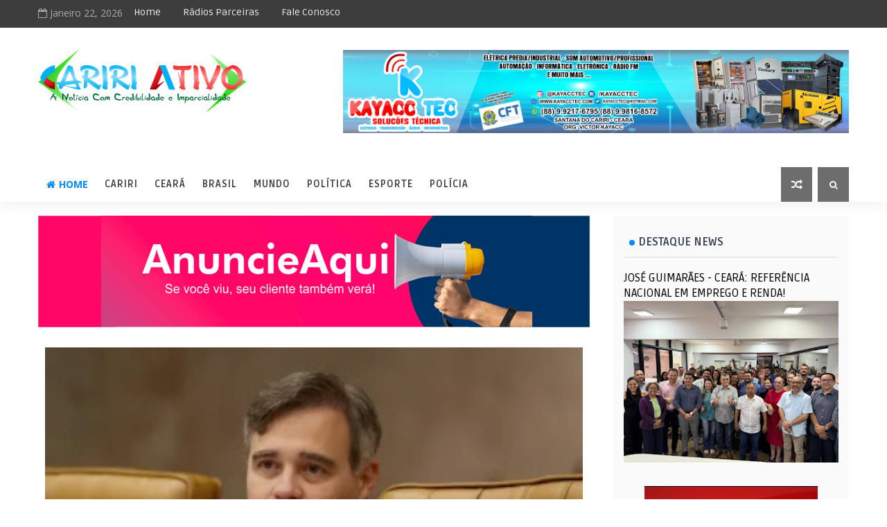

--- FILE ---
content_type: text/html; charset=UTF-8
request_url: https://caririativo.blogspot.com/b/stats?style=BLACK_TRANSPARENT&timeRange=ALL_TIME&token=APq4FmD1aeLwA1YMQulw5-KNl9ZeaJiBFws4BMr_4c2HDwpTqVurv2nqLbSoIxbeeMj-lQ4EeIZ_mjFRaO5VhN4JM15dOmLkuA
body_size: -10
content:
{"total":4086062,"sparklineOptions":{"backgroundColor":{"fillOpacity":0.1,"fill":"#000000"},"series":[{"areaOpacity":0.3,"color":"#202020"}]},"sparklineData":[[0,25],[1,25],[2,26],[3,25],[4,17],[5,36],[6,49],[7,36],[8,33],[9,70],[10,21],[11,26],[12,67],[13,95],[14,100],[15,65],[16,24],[17,27],[18,20],[19,62],[20,73],[21,77],[22,84],[23,56],[24,28],[25,22],[26,58],[27,68],[28,77],[29,64]],"nextTickMs":4539}

--- FILE ---
content_type: text/html; charset=utf-8
request_url: https://www.google.com/recaptcha/api2/aframe
body_size: 268
content:
<!DOCTYPE HTML><html><head><meta http-equiv="content-type" content="text/html; charset=UTF-8"></head><body><script nonce="wO2MO0iPxszFP0fPPus3XQ">/** Anti-fraud and anti-abuse applications only. See google.com/recaptcha */ try{var clients={'sodar':'https://pagead2.googlesyndication.com/pagead/sodar?'};window.addEventListener("message",function(a){try{if(a.source===window.parent){var b=JSON.parse(a.data);var c=clients[b['id']];if(c){var d=document.createElement('img');d.src=c+b['params']+'&rc='+(localStorage.getItem("rc::a")?sessionStorage.getItem("rc::b"):"");window.document.body.appendChild(d);sessionStorage.setItem("rc::e",parseInt(sessionStorage.getItem("rc::e")||0)+1);localStorage.setItem("rc::h",'1769079853084');}}}catch(b){}});window.parent.postMessage("_grecaptcha_ready", "*");}catch(b){}</script></body></html>

--- FILE ---
content_type: text/javascript; charset=UTF-8
request_url: https://caririativo.blogspot.com/feeds/posts/default?alt=json-in-script&callback=jQuery111007858760502308879_1769079849720&_=1769079849721
body_size: 60857
content:
// API callback
jQuery111007858760502308879_1769079849720({"version":"1.0","encoding":"UTF-8","feed":{"xmlns":"http://www.w3.org/2005/Atom","xmlns$openSearch":"http://a9.com/-/spec/opensearchrss/1.0/","xmlns$blogger":"http://schemas.google.com/blogger/2008","xmlns$georss":"http://www.georss.org/georss","xmlns$gd":"http://schemas.google.com/g/2005","xmlns$thr":"http://purl.org/syndication/thread/1.0","id":{"$t":"tag:blogger.com,1999:blog-916973048526214089"},"updated":{"$t":"2026-01-22T06:27:56.766-03:00"},"category":[{"term":"Brasil"},{"term":"Ceará"},{"term":"Cariri"},{"term":"Política"},{"term":"Esporte"},{"term":"Governo Federal"},{"term":"Mundo"},{"term":"Governo Estadual"},{"term":"Saúde"},{"term":"Justiça"},{"term":"Polícia"},{"term":"Educação"},{"term":"Município"},{"term":"Meio Ambiente"},{"term":"Cultura"},{"term":"Religião"},{"term":"Segurança"},{"term":"Nordeste"},{"term":"FESTA"},{"term":"Opinião"}],"title":{"type":"text","$t":"Cariri Ativo - A Notícia Com Credibilidade e Imparcialidade"},"subtitle":{"type":"html","$t":""},"link":[{"rel":"http://schemas.google.com/g/2005#feed","type":"application/atom+xml","href":"https:\/\/caririativo.blogspot.com\/feeds\/posts\/default"},{"rel":"self","type":"application/atom+xml","href":"https:\/\/www.blogger.com\/feeds\/916973048526214089\/posts\/default?alt=json-in-script"},{"rel":"alternate","type":"text/html","href":"https:\/\/caririativo.blogspot.com\/"},{"rel":"hub","href":"http://pubsubhubbub.appspot.com/"},{"rel":"next","type":"application/atom+xml","href":"https:\/\/www.blogger.com\/feeds\/916973048526214089\/posts\/default?alt=json-in-script\u0026start-index=26\u0026max-results=25"}],"author":[{"name":{"$t":"Unknown"},"email":{"$t":"noreply@blogger.com"},"gd$image":{"rel":"http://schemas.google.com/g/2005#thumbnail","width":"16","height":"16","src":"https:\/\/img1.blogblog.com\/img\/b16-rounded.gif"}}],"generator":{"version":"7.00","uri":"http://www.blogger.com","$t":"Blogger"},"openSearch$totalResults":{"$t":"42846"},"openSearch$startIndex":{"$t":"1"},"openSearch$itemsPerPage":{"$t":"25"},"entry":[{"id":{"$t":"tag:blogger.com,1999:blog-916973048526214089.post-8677517106242953388"},"published":{"$t":"2026-01-22T06:27:00.007-03:00"},"updated":{"$t":"2026-01-22T06:27:56.701-03:00"},"category":[{"scheme":"http://www.blogger.com/atom/ns#","term":"Política"}],"title":{"type":"text","$t":"JOSÉ GUIMARÃES - CEARÁ: REFERÊNCIA NACIONAL EM EMPREGO E RENDA!"},"content":{"type":"html","$t":"\u003Cp style=\"text-align: justify;\"\u003E\u0026nbsp;\u003C\/p\u003E\u003Cdiv class=\"separator\" style=\"clear: both; text-align: center;\"\u003E\u003Ca href=\"https:\/\/blogger.googleusercontent.com\/img\/b\/R29vZ2xl\/AVvXsEjDOOe4N-riTfTEyiYfGjMVwR-FpsUpeY3Qo4R_iH9AkTANRRBEvYMenJMhUQ5aW28-hgpCQBLzkh2rRytYCbSNnupSKMNXF8LfefGYuGojaSBJevdyRQ2uLptq2PdNtA3CDnIG_bwTF3eXfHnTh3sJZec6Q0zWCx0sPkJnqeTt9f7mX7nz3Zs9bREM00w\/s1440\/emprego1.jpg\" imageanchor=\"1\" style=\"margin-left: 1em; margin-right: 1em;\"\u003E\u003Cimg border=\"0\" data-original-height=\"1080\" data-original-width=\"1440\" height=\"240\" src=\"https:\/\/blogger.googleusercontent.com\/img\/b\/R29vZ2xl\/AVvXsEjDOOe4N-riTfTEyiYfGjMVwR-FpsUpeY3Qo4R_iH9AkTANRRBEvYMenJMhUQ5aW28-hgpCQBLzkh2rRytYCbSNnupSKMNXF8LfefGYuGojaSBJevdyRQ2uLptq2PdNtA3CDnIG_bwTF3eXfHnTh3sJZec6Q0zWCx0sPkJnqeTt9f7mX7nz3Zs9bREM00w\/s320\/emprego1.jpg\" width=\"320\" \/\u003E\u003C\/a\u003E\u003C\/div\u003E\u003Cspan style=\"background-color: white; white-space-collapse: preserve;\"\u003E\u003Cspan style=\"color: #351c75; font-family: arial; font-size: medium;\"\u003EEstivemos hoje na Secretaria do Trabalho do Ceará para conferir de perto os números impressionantes que o nosso estado vem alcançando. Fomos recebidos pelo secretário Vladyson Viana e pelo presidente do IDT, Raimundo Ângelo, que realizam um trabalho de excelência à frente dessas instituições, sob a liderança do governador Elmano de Freitas.\u003C\/span\u003E\u003C\/span\u003E\u003Cp\u003E\u003C\/p\u003E\u003Cp style=\"text-align: justify;\"\u003E\u003Cspan style=\"background-color: white; white-space-collapse: preserve;\"\u003E\u003C\/span\u003E\u003C\/p\u003E\u003Cdiv class=\"separator\" style=\"clear: both; text-align: center;\"\u003E\u003Ca href=\"https:\/\/blogger.googleusercontent.com\/img\/b\/R29vZ2xl\/AVvXsEjVAVSOhQqZ7pgd8Ah5tAo7ZW45GqcZ-9NPnOe_7-zis7nXc4u_ocR1lkgZXjYFKvSgzAA2QlMxBMalzYnOafa-w7ye_l1hQBSR6aQ9gf7Fo6EkX45JuNCm5UfdO-QofjVSTb_cPShuw1hGMUS_PDcKTNHRcq8nAeicHuLpg6Vx6R_oPeYpRQ2SKhWYRe4\/s1440\/emprego.jpg\" imageanchor=\"1\" style=\"margin-left: 1em; margin-right: 1em;\"\u003E\u003Cimg border=\"0\" data-original-height=\"1080\" data-original-width=\"1440\" height=\"240\" src=\"https:\/\/blogger.googleusercontent.com\/img\/b\/R29vZ2xl\/AVvXsEjVAVSOhQqZ7pgd8Ah5tAo7ZW45GqcZ-9NPnOe_7-zis7nXc4u_ocR1lkgZXjYFKvSgzAA2QlMxBMalzYnOafa-w7ye_l1hQBSR6aQ9gf7Fo6EkX45JuNCm5UfdO-QofjVSTb_cPShuw1hGMUS_PDcKTNHRcq8nAeicHuLpg6Vx6R_oPeYpRQ2SKhWYRe4\/s320\/emprego.jpg\" width=\"320\" \/\u003E\u003C\/a\u003E\u003C\/div\u003E\u003Cspan style=\"color: #351c75; font-family: arial; font-size: medium;\"\u003E\u003Cbr \/\u003E\u003C\/span\u003E\u003Cp\u003E\u003C\/p\u003E\u003Cdiv dir=\"auto\" style=\"background-color: white; text-align: justify; white-space-collapse: preserve;\"\u003E\u003Cspan style=\"color: #351c75; font-family: arial; font-size: medium;\"\u003EOs dados mostram que o Ceará não apenas gera vagas, mas é o estado que mais efetiva o trabalhador:\u003C\/span\u003E\u003C\/div\u003E\u003Cdiv dir=\"auto\" style=\"background-color: white; white-space-collapse: preserve;\"\u003E\u003Cspan style=\"color: #351c75; font-family: arial; font-size: medium;\"\u003E\u003Cspan class=\"html-span xexx8yu xyri2b x18d9i69 x1c1uobl x1hl2dhg x16tdsg8 x1vvkbs x3nfvp2 x1j61x8r x1fcty0u xdj266r xat24cr xm2jcoa x1mpyi22 xxymvpz xlup9mm x1kky2od\" style=\"display: inline-flex; height: 16px; margin-bottom: 0px; margin-inline: 1px; margin-top: 0px; overflow-wrap: break-word; padding-bottom: 0px; padding-inline: 0px; padding-top: 0px; text-align: inherit; vertical-align: middle; width: 16px;\"\u003E\u003Cimg alt=\"✅\" class=\"xz74otr x15mokao x1ga7v0g x16uus16 xbiv7yw\" height=\"16\" referrerpolicy=\"origin-when-cross-origin\" src=\"https:\/\/static.xx.fbcdn.net\/images\/emoji.php\/v9\/t33\/1\/16\/2705.png\" style=\"border-end-end-radius: 0px; border-end-start-radius: 0px; border-start-end-radius: 0px; border-start-start-radius: 0px; border: 0px; object-fit: fill; text-align: justify;\" width=\"16\" \/\u003E\u003C\/span\u003E\u003Cdiv style=\"text-align: justify;\"\u003E 1º do Nordeste em captação de vagas e colocação de trabalhadores.\u003C\/div\u003E\u003C\/span\u003E\u003C\/div\u003E\u003Cdiv dir=\"auto\" style=\"background-color: white; white-space-collapse: preserve;\"\u003E\u003Cspan style=\"color: #351c75; font-family: arial; font-size: medium;\"\u003E\u003Cspan class=\"html-span xexx8yu xyri2b x18d9i69 x1c1uobl x1hl2dhg x16tdsg8 x1vvkbs x3nfvp2 x1j61x8r x1fcty0u xdj266r xat24cr xm2jcoa x1mpyi22 xxymvpz xlup9mm x1kky2od\" style=\"display: inline-flex; height: 16px; margin-bottom: 0px; margin-inline: 1px; margin-top: 0px; overflow-wrap: break-word; padding-bottom: 0px; padding-inline: 0px; padding-top: 0px; text-align: inherit; vertical-align: middle; width: 16px;\"\u003E\u003Cimg alt=\"✅\" class=\"xz74otr x15mokao x1ga7v0g x16uus16 xbiv7yw\" height=\"16\" referrerpolicy=\"origin-when-cross-origin\" src=\"https:\/\/static.xx.fbcdn.net\/images\/emoji.php\/v9\/t33\/1\/16\/2705.png\" style=\"border-end-end-radius: 0px; border-end-start-radius: 0px; border-start-end-radius: 0px; border-start-start-radius: 0px; border: 0px; object-fit: fill; text-align: justify;\" width=\"16\" \/\u003E\u003C\/span\u003E\u003Cdiv style=\"text-align: justify;\"\u003E Maior taxa de aproveitamento do Brasil: 70,57% das vagas são preenchidas.\u003C\/div\u003E\u003C\/span\u003E\u003C\/div\u003E\u003Cdiv dir=\"auto\" style=\"background-color: white; white-space-collapse: preserve;\"\u003E\u003Cspan style=\"color: #351c75; font-family: arial; font-size: medium;\"\u003E\u003Cspan class=\"html-span xexx8yu xyri2b x18d9i69 x1c1uobl x1hl2dhg x16tdsg8 x1vvkbs x3nfvp2 x1j61x8r x1fcty0u xdj266r xat24cr xm2jcoa x1mpyi22 xxymvpz xlup9mm x1kky2od\" style=\"display: inline-flex; height: 16px; margin-bottom: 0px; margin-inline: 1px; margin-top: 0px; overflow-wrap: break-word; padding-bottom: 0px; padding-inline: 0px; padding-top: 0px; text-align: inherit; vertical-align: middle; width: 16px;\"\u003E\u003Cimg alt=\"✅\" class=\"xz74otr x15mokao x1ga7v0g x16uus16 xbiv7yw\" height=\"16\" referrerpolicy=\"origin-when-cross-origin\" src=\"https:\/\/static.xx.fbcdn.net\/images\/emoji.php\/v9\/t33\/1\/16\/2705.png\" style=\"border-end-end-radius: 0px; border-end-start-radius: 0px; border-start-end-radius: 0px; border-start-start-radius: 0px; border: 0px; object-fit: fill; text-align: justify;\" width=\"16\" \/\u003E\u003C\/span\u003E\u003Cdiv style=\"text-align: justify;\"\u003E Menor desemprego da história: 6,4%, o melhor índice da série histórica do IBGE.\u003C\/div\u003E\u003C\/span\u003E\u003C\/div\u003E\u003Cdiv dir=\"auto\" style=\"background-color: white; white-space-collapse: preserve;\"\u003E\u003Cspan style=\"color: #351c75; font-family: arial; font-size: medium;\"\u003E\u003Cspan class=\"html-span xexx8yu xyri2b x18d9i69 x1c1uobl x1hl2dhg x16tdsg8 x1vvkbs x3nfvp2 x1j61x8r x1fcty0u xdj266r xat24cr xm2jcoa x1mpyi22 xxymvpz xlup9mm x1kky2od\" style=\"display: inline-flex; height: 16px; margin-bottom: 0px; margin-inline: 1px; margin-top: 0px; overflow-wrap: break-word; padding-bottom: 0px; padding-inline: 0px; padding-top: 0px; text-align: inherit; vertical-align: middle; width: 16px;\"\u003E\u003Cimg alt=\"✅\" class=\"xz74otr x15mokao x1ga7v0g x16uus16 xbiv7yw\" height=\"16\" referrerpolicy=\"origin-when-cross-origin\" src=\"https:\/\/static.xx.fbcdn.net\/images\/emoji.php\/v9\/t33\/1\/16\/2705.png\" style=\"border-end-end-radius: 0px; border-end-start-radius: 0px; border-start-end-radius: 0px; border-start-start-radius: 0px; border: 0px; object-fit: fill; text-align: justify;\" width=\"16\" \/\u003E\u003C\/span\u003E\u003Cdiv style=\"text-align: justify;\"\u003E 167 mil novos empregos com carteira assinada gerados entre 2023 e 2025.\u003C\/div\u003E\u003C\/span\u003E\u003C\/div\u003E\u003Cdiv dir=\"auto\" style=\"background-color: white; text-align: justify; white-space-collapse: preserve;\"\u003E\u003Cspan style=\"color: #351c75; font-family: arial; font-size: medium;\"\u003EIsso é fruto de uma gestão que cuida da ponta, com equipamentos como a Casa do Trabalhador e o programa VaiVem, que garantem dignidade e mobilidade. A integração entre a Secretaria e o IDT é o que permite esses resultados históricos, colocando o Ceará no topo das políticas de empregabilidade no Brasil! \u003C\/span\u003E\u003C\/div\u003E\u003Cdiv dir=\"auto\" style=\"background-color: white; text-align: justify; white-space-collapse: preserve;\"\u003E\u003Cspan style=\"color: #351c75; font-family: arial; font-size: medium;\"\u003E\u003Cbr \/\u003E\u003C\/span\u003E\u003C\/div\u003E\u003Cdiv dir=\"auto\" style=\"background-color: white; text-align: justify; white-space-collapse: preserve;\"\u003E\u003Cspan style=\"color: #351c75; font-family: arial; font-size: medium;\"\u003EAssessoria de Imprensa\u003C\/span\u003E\u003C\/div\u003E\u003Cdiv dir=\"auto\" style=\"background-color: white; text-align: justify; white-space-collapse: preserve;\"\u003E\u003Cspan style=\"color: #351c75; font-family: arial; font-size: medium;\"\u003E\u003Cbr \/\u003E\u003C\/span\u003E\u003C\/div\u003E\u003Cdiv dir=\"auto\" style=\"background-color: white; text-align: justify; white-space-collapse: preserve;\"\u003E\u003Cspan style=\"color: #351c75; font-family: arial; font-size: medium;\"\u003Ecaririativo.blogspot.com\u003C\/span\u003E\u003C\/div\u003E\u003Cdiv dir=\"auto\" style=\"background-color: white; text-align: justify; white-space-collapse: preserve;\"\u003E\u003Cspan style=\"color: #351c75; font-family: arial; font-size: medium;\"\u003E\u003Cbr \/\u003E\u003C\/span\u003E\u003C\/div\u003E\u003Cdiv dir=\"auto\" style=\"background-color: white; text-align: justify; white-space-collapse: preserve;\"\u003E\u003Cspan style=\"font-family: arial; font-size: medium;\"\u003E\u003Cspan style=\"color: #351c75;\"\u003E22.01.\u003C\/span\u003E\u003Cspan style=\"color: #080809;\"\u003E2026\u003C\/span\u003E\u003C\/span\u003E\u003C\/div\u003E"},"link":[{"rel":"edit","type":"application/atom+xml","href":"https:\/\/www.blogger.com\/feeds\/916973048526214089\/posts\/default\/8677517106242953388"},{"rel":"self","type":"application/atom+xml","href":"https:\/\/www.blogger.com\/feeds\/916973048526214089\/posts\/default\/8677517106242953388"},{"rel":"alternate","type":"text/html","href":"https:\/\/caririativo.blogspot.com\/2026\/01\/jose-guimaraes-ceara-referencia.html","title":"JOSÉ GUIMARÃES - CEARÁ: REFERÊNCIA NACIONAL EM EMPREGO E RENDA!"}],"author":[{"name":{"$t":"Cariri Ativo"},"uri":{"$t":"http:\/\/www.blogger.com\/profile\/11005632785646077695"},"email":{"$t":"noreply@blogger.com"},"gd$image":{"rel":"http://schemas.google.com/g/2005#thumbnail","width":"16","height":"16","src":"https:\/\/img1.blogblog.com\/img\/b16-rounded.gif"}}],"media$thumbnail":{"xmlns$media":"http://search.yahoo.com/mrss/","url":"https:\/\/blogger.googleusercontent.com\/img\/b\/R29vZ2xl\/AVvXsEjDOOe4N-riTfTEyiYfGjMVwR-FpsUpeY3Qo4R_iH9AkTANRRBEvYMenJMhUQ5aW28-hgpCQBLzkh2rRytYCbSNnupSKMNXF8LfefGYuGojaSBJevdyRQ2uLptq2PdNtA3CDnIG_bwTF3eXfHnTh3sJZec6Q0zWCx0sPkJnqeTt9f7mX7nz3Zs9bREM00w\/s72-c\/emprego1.jpg","height":"72","width":"72"}},{"id":{"$t":"tag:blogger.com,1999:blog-916973048526214089.post-3159210796082480887"},"published":{"$t":"2026-01-22T06:24:00.003-03:00"},"updated":{"$t":"2026-01-22T06:24:41.464-03:00"},"category":[{"scheme":"http://www.blogger.com/atom/ns#","term":"Política"}],"title":{"type":"text","$t":"Encontro com Líder do Governo Lula, deputado Guimarães, discutirá desenvolvimento regional em Quixeramobim"},"content":{"type":"html","$t":"\u003Cp style=\"text-align: justify;\"\u003E\u003Cspan style=\"color: #351c75;\"\u003E\u003C\/span\u003E\u003C\/p\u003E\u003Cdiv class=\"separator\" style=\"clear: both; text-align: center;\"\u003E\u003Cspan style=\"color: #351c75;\"\u003E\u003Ca href=\"https:\/\/blogger.googleusercontent.com\/img\/b\/R29vZ2xl\/[base64]\/s1440\/guimar%C3%A3es.jpg\" imageanchor=\"1\" style=\"margin-left: 1em; margin-right: 1em;\"\u003E\u003Cimg border=\"0\" data-original-height=\"1080\" data-original-width=\"1440\" height=\"240\" src=\"https:\/\/blogger.googleusercontent.com\/img\/b\/R29vZ2xl\/[base64]\/s320\/guimar%C3%A3es.jpg\" width=\"320\" \/\u003E\u003C\/a\u003E\u003C\/span\u003E\u003C\/div\u003E\u003Cspan style=\"color: #351c75;\"\u003E\u0026nbsp;\u003Cspan style=\"font-family: arial; font-size: medium;\"\u003EEstá confirmado para esta sexta-feira, dia 23 de janeiro, às 17 horas, em Quixeramobim, um encontro com o líder do Governo Lula na Câmara dos Deputados, José Guimarães.\u003C\/span\u003E\u003C\/span\u003E\u003Cp\u003E\u003C\/p\u003E\u003Cp style=\"text-align: justify;\"\u003E\u003Cspan style=\"color: #351c75; font-family: arial; font-size: medium;\"\u003EO evento vai tratar do desenvolvimento regional do Sertão Central e acontece na Praça da Juventude, antigo CSU.\u003C\/span\u003E\u003C\/p\u003E\u003Cp style=\"text-align: justify;\"\u003E\u003Cspan style=\"color: #351c75; font-family: arial; font-size: medium;\"\u003EA atividade reunirá lideranças políticas e comunitárias da região para o debate de ações e investimentos voltados para a região.\u003C\/span\u003E\u003C\/p\u003E\u003Cp style=\"text-align: justify;\"\u003E\u003Cspan style=\"color: #351c75; font-family: arial; font-size: medium;\"\u003ENa sequência, você confere o convite do deputado federal José Guimarães para este encontro.\u003C\/span\u003E\u003C\/p\u003E\u003Cp style=\"text-align: justify;\"\u003E\u003Cspan style=\"color: #351c75; font-family: arial; font-size: medium;\"\u003EAssessoria de Imprensa\u003C\/span\u003E\u003C\/p\u003E\u003Cp style=\"text-align: justify;\"\u003E\u003Cspan style=\"color: #351c75; font-family: arial; font-size: medium;\"\u003Ecaririativo.blogspot.com\u003C\/span\u003E\u003C\/p\u003E\u003Cp style=\"text-align: justify;\"\u003E\u003Cspan style=\"color: #351c75; font-family: arial; font-size: medium;\"\u003E22.01.2026\u003C\/span\u003E\u003C\/p\u003E"},"link":[{"rel":"edit","type":"application/atom+xml","href":"https:\/\/www.blogger.com\/feeds\/916973048526214089\/posts\/default\/3159210796082480887"},{"rel":"self","type":"application/atom+xml","href":"https:\/\/www.blogger.com\/feeds\/916973048526214089\/posts\/default\/3159210796082480887"},{"rel":"alternate","type":"text/html","href":"https:\/\/caririativo.blogspot.com\/2026\/01\/encontro-com-lider-do-governo-lula.html","title":"Encontro com Líder do Governo Lula, deputado Guimarães, discutirá desenvolvimento regional em Quixeramobim"}],"author":[{"name":{"$t":"Cariri Ativo"},"uri":{"$t":"http:\/\/www.blogger.com\/profile\/11005632785646077695"},"email":{"$t":"noreply@blogger.com"},"gd$image":{"rel":"http://schemas.google.com/g/2005#thumbnail","width":"16","height":"16","src":"https:\/\/img1.blogblog.com\/img\/b16-rounded.gif"}}],"media$thumbnail":{"xmlns$media":"http://search.yahoo.com/mrss/","url":"https:\/\/blogger.googleusercontent.com\/img\/b\/R29vZ2xl\/[base64]\/s72-c\/guimar%C3%A3es.jpg","height":"72","width":"72"}},{"id":{"$t":"tag:blogger.com,1999:blog-916973048526214089.post-2671875963097406429"},"published":{"$t":"2026-01-22T06:19:00.006-03:00"},"updated":{"$t":"2026-01-22T06:24:52.181-03:00"},"category":[{"scheme":"http://www.blogger.com/atom/ns#","term":"Cariri"}],"title":{"type":"text","$t":"SANTANA DO CARIRI RECEBE VIATURA DA PATRULHA LEI MARIA DA PENHA"},"content":{"type":"html","$t":"\u003Cp style=\"text-align: justify;\"\u003E\u003Cspan style=\"color: #351c75; font-family: arial; font-size: medium;\"\u003E\u0026nbsp;\u003C\/span\u003E\u003C\/p\u003E\u003Cdiv class=\"separator\" style=\"clear: both; text-align: center;\"\u003E\u003Cspan style=\"color: #351c75; font-family: arial; font-size: medium;\"\u003E\u003Ca href=\"https:\/\/blogger.googleusercontent.com\/img\/b\/R29vZ2xl\/AVvXsEheWLV9M9NNH4m1ppFuOVTprWGW6-cnfayyB-7MNC3F7Xv0q0NeW5biDaKVDr7HgIkH7ynzpMIMpVC7fbwJuOsAcUEENQYrqty0d2H1PVXAQ4sDqtMdbDnVCUEFZt1aFqJczNxUb_bK__4mxuuqn19jZXzK1RaEkYGDuXpgJYkgPYURetDYvPrP4aIHll0\/s370\/entrega.jpg\" style=\"margin-left: 1em; margin-right: 1em;\"\u003E\u003Cimg border=\"0\" data-original-height=\"370\" data-original-width=\"279\" height=\"320\" src=\"https:\/\/blogger.googleusercontent.com\/img\/b\/R29vZ2xl\/AVvXsEheWLV9M9NNH4m1ppFuOVTprWGW6-cnfayyB-7MNC3F7Xv0q0NeW5biDaKVDr7HgIkH7ynzpMIMpVC7fbwJuOsAcUEENQYrqty0d2H1PVXAQ4sDqtMdbDnVCUEFZt1aFqJczNxUb_bK__4mxuuqn19jZXzK1RaEkYGDuXpgJYkgPYURetDYvPrP4aIHll0\/s320\/entrega.jpg\" width=\"241\" \/\u003E\u003C\/a\u003E\u003C\/span\u003E\u003C\/div\u003E\u003Cspan style=\"color: #351c75; font-family: arial; font-size: medium;\"\u003E\u003Cbr \/\u003E\u003Cspan style=\"background-color: white; white-space-collapse: preserve;\"\u003EHoje foi um dia muito importante para Santana do Cariri. Recebemos a viatura da Patrulha Lei Maria da Penha, fruto de uma grande parceria com o Governo do Estado, com o governador Elmano, a vice-governadora Jade Romero e todo o secretariado, da nossa primeira-dama Natália Magalhães, da nossa vice-prefeita Bibiane Sampaio e do comandante Alberto. \u003C\/span\u003E\u003C\/span\u003E\u003Cp\u003E\u003C\/p\u003E\u003Cp style=\"text-align: justify;\"\u003E\u003Cspan style=\"color: #351c75; font-family: arial; font-size: medium;\"\u003E\u003C\/span\u003E\u003C\/p\u003E\u003Cdiv class=\"separator\" style=\"clear: both; text-align: center;\"\u003E\u003Cspan style=\"color: #351c75; font-family: arial; font-size: medium;\"\u003E\u003Ca href=\"https:\/\/blogger.googleusercontent.com\/img\/b\/R29vZ2xl\/AVvXsEjIpZ1bFZEakHWDKp3QgZQpFUncBFSlGRpWJWb7Fewbojuyl9exA5XfpySEdMZlwCiQLhqBq7j4MZEY2pD6sF6sY1ZQP1jbh-ZsP7wWaWDDsYxhw4aHdYg9kapfGTI2qfOimVfNelVRv_3_0fjcuvQA1QroqGxwvGxGe9M70geHAzU34pv2TE1b5ZjPPes\/s1280\/WhatsApp%20Image%202026-01-21%20at%2012.47.31.jpeg\" style=\"margin-left: 1em; margin-right: 1em;\"\u003E\u003Cimg border=\"0\" data-original-height=\"854\" data-original-width=\"1280\" height=\"214\" src=\"https:\/\/blogger.googleusercontent.com\/img\/b\/R29vZ2xl\/AVvXsEjIpZ1bFZEakHWDKp3QgZQpFUncBFSlGRpWJWb7Fewbojuyl9exA5XfpySEdMZlwCiQLhqBq7j4MZEY2pD6sF6sY1ZQP1jbh-ZsP7wWaWDDsYxhw4aHdYg9kapfGTI2qfOimVfNelVRv_3_0fjcuvQA1QroqGxwvGxGe9M70geHAzU34pv2TE1b5ZjPPes\/s320\/WhatsApp%20Image%202026-01-21%20at%2012.47.31.jpeg\" width=\"320\" \/\u003E\u003C\/a\u003E\u003C\/span\u003E\u003C\/div\u003E\u003Cspan style=\"color: #351c75; font-family: arial; font-size: medium;\"\u003E\u003Cspan style=\"background-color: white; white-space-collapse: preserve;\"\u003E\u003Cbr \/\u003E\u003C\/span\u003E\u003C\/span\u003E\u003Cp\u003E\u003C\/p\u003E\u003Cdiv class=\"xdj266r x14z9mp xat24cr x1lziwak x1vvkbs x126k92a\" style=\"background-color: white; margin-bottom: 0px; margin-inline: 0px; margin-top: 0px; overflow-wrap: break-word; white-space-collapse: preserve;\"\u003E\u003Cdiv dir=\"auto\"\u003E\u003Cspan style=\"color: #351c75; font-family: arial; font-size: medium;\"\u003E\u003Cspan class=\"html-span xexx8yu xyri2b x18d9i69 x1c1uobl x1hl2dhg x16tdsg8 x1vvkbs x3nfvp2 x1j61x8r x1fcty0u xdj266r xat24cr xm2jcoa x1mpyi22 xxymvpz xlup9mm x1kky2od\" style=\"display: inline-flex; height: 16px; margin-bottom: 0px; margin-inline: 1px; margin-top: 0px; overflow-wrap: break-word; padding-bottom: 0px; padding-inline: 0px; padding-top: 0px; text-align: inherit; vertical-align: middle; width: 16px;\"\u003E\u003Cimg alt=\"🚓\" class=\"xz74otr x15mokao x1ga7v0g x16uus16 xbiv7yw\" height=\"16\" referrerpolicy=\"origin-when-cross-origin\" src=\"https:\/\/static.xx.fbcdn.net\/images\/emoji.php\/v9\/te8\/1\/16\/1f693.png\" style=\"border-end-end-radius: 0px; border-end-start-radius: 0px; border-start-end-radius: 0px; border-start-start-radius: 0px; border: 0px; object-fit: fill; text-align: justify;\" width=\"16\" \/\u003E\u003C\/span\u003E\u003Cspan class=\"html-span xexx8yu xyri2b x18d9i69 x1c1uobl x1hl2dhg x16tdsg8 x1vvkbs x3nfvp2 x1j61x8r x1fcty0u xdj266r xat24cr xm2jcoa x1mpyi22 xxymvpz xlup9mm x1kky2od\" style=\"display: inline-flex; height: 16px; margin-bottom: 0px; margin-inline: 1px; margin-top: 0px; overflow-wrap: break-word; padding-bottom: 0px; padding-inline: 0px; padding-top: 0px; text-align: inherit; vertical-align: middle; width: 16px;\"\u003E\u003Cimg alt=\"💜\" class=\"xz74otr x15mokao x1ga7v0g x16uus16 xbiv7yw\" height=\"16\" referrerpolicy=\"origin-when-cross-origin\" src=\"https:\/\/static.xx.fbcdn.net\/images\/emoji.php\/v9\/t96\/1\/16\/1f49c.png\" style=\"border-end-end-radius: 0px; border-end-start-radius: 0px; border-start-end-radius: 0px; border-start-start-radius: 0px; border: 0px; object-fit: fill; text-align: justify;\" width=\"16\" \/\u003E\u003C\/span\u003E\u003C\/span\u003E\u003C\/div\u003E\u003C\/div\u003E\u003Cdiv class=\"x14z9mp xat24cr x1lziwak x1vvkbs xtlvy1s x126k92a\" style=\"background-color: white; margin-bottom: 0px; margin-inline: 0px; margin-top: 0.5em; overflow-wrap: break-word; white-space-collapse: preserve;\"\u003E\u003Cdiv dir=\"auto\" style=\"text-align: justify;\"\u003E\u003Cspan style=\"color: #351c75; font-family: arial; font-size: medium;\"\u003EEsse é mais um equipamento de suma importância para fortalecer a proteção das mulheres do nosso município. Precisamos, juntos, dar um basta à violência e construir uma cidade cada vez mais segura, humana e acolhedora.\u003C\/span\u003E\u003C\/div\u003E\u003C\/div\u003E\u003Cdiv class=\"x14z9mp xat24cr x1lziwak x1vvkbs xtlvy1s x126k92a\" style=\"background-color: white; margin-bottom: 0px; margin-inline: 0px; margin-top: 0.5em; overflow-wrap: break-word; white-space-collapse: preserve;\"\u003E\u003Cdiv dir=\"auto\" style=\"text-align: justify;\"\u003E\u003Cspan style=\"color: #351c75; font-family: arial; font-size: medium;\"\u003EE esse trabalho não para por aqui: em breve, também teremos ações educativas que vão reforçar a conscientização e o respeito. Cuidar das pessoas é, acima de tudo, cuidar das mulheres. \u003C\/span\u003E\u003Ciframe allow=\"autoplay; clipboard-write; encrypted-media; picture-in-picture; web-share\" allowfullscreen=\"true\" frameborder=\"0\" height=\"476\" scrolling=\"no\" src=\"https:\/\/www.facebook.com\/plugins\/video.php?height=476\u0026amp;href=https%3A%2F%2Fwww.facebook.com%2Freel%2F1221575199304995%2F\u0026amp;show_text=false\u0026amp;width=267\u0026amp;t=0\" style=\"border: none; overflow: hidden;\" width=\"267\"\u003E\u003C\/iframe\u003E\u003C\/div\u003E\u003C\/div\u003E\u003Cdiv class=\"x14z9mp xat24cr x1lziwak x1vvkbs xtlvy1s x126k92a\" style=\"background-color: white; margin-bottom: 0px; margin-inline: 0px; margin-top: 0.5em; overflow-wrap: break-word;\"\u003E\u003Cdiv dir=\"auto\" style=\"text-align: justify; white-space-collapse: preserve;\"\u003E\u003Cspan style=\"color: #351c75; font-family: arial; font-size: medium;\"\u003E\u003Cspan class=\"html-span xdj266r x14z9mp xat24cr x1lziwak xexx8yu xyri2b x18d9i69 x1c1uobl x1hl2dhg x16tdsg8 x1vvkbs\" style=\"margin-bottom: 0px; margin-inline: 0px; margin-top: 0px; overflow-wrap: break-word; padding-bottom: 0px; padding-inline: 0px; padding-top: 0px; text-align: inherit;\"\u003E\u003Ca attributionsrc=\"\/privacy_sandbox\/comet\/register\/source\/?xt=[base64]\" class=\"x1i10hfl xjbqb8w x1ejq31n x18oe1m7 x1sy0etr xstzfhl x972fbf x10w94by x1qhh985 x14e42zd x9f619 x1ypdohk xt0psk2 x3ct3a4 xdj266r x14z9mp xat24cr x1lziwak xexx8yu xyri2b x18d9i69 x1c1uobl x16tdsg8 x1hl2dhg xggy1nq x1a2a7pz xkrqix3 x1sur9pj x1fey0fg x1s688f\" href=\"https:\/\/www.facebook.com\/watch\/hashtag\/santanadocariri?__eep__=6%2F\u0026amp;__cft__[0]=AZbotg3f7C2St5QDT2d8AXFxvoKrYIYHV51ZA16pgPP1N-h3O4LWC-GzokcKLrJr6g2GjbomwluMiT431ug-ZL8w_Mf4k7j3T6damo29mefIKaiwuX7ZNCwtx-KkDM14UsM_o0MN3zwMM-IzZqbeeeW7Bx_7B1zJvAHtnxJQMMhZUA\u0026amp;__tn__=*NK-R\" role=\"link\" style=\"-webkit-tap-highlight-color: transparent; background-color: transparent; border-bottom-style: none; border-bottom-width: 0px; border-inline-style: none; border-inline-width: 0px; border-top-style: none; border-top-width: 0px; box-sizing: border-box; cursor: pointer; display: inline; font-weight: 600; list-style-type: none; margin-bottom: 0px; margin-inline: 0px; margin-top: 0px; outline: none; padding-bottom: 0px; padding-inline: 0px; padding-top: 0px; text-align: inherit; text-decoration-line: none; touch-action: manipulation;\" tabindex=\"0\"\u003E#SantanaDoCariri\u003C\/a\u003E\u003C\/span\u003E \u003Cspan class=\"html-span xdj266r x14z9mp xat24cr x1lziwak xexx8yu xyri2b x18d9i69 x1c1uobl x1hl2dhg x16tdsg8 x1vvkbs\" style=\"margin-bottom: 0px; margin-inline: 0px; margin-top: 0px; overflow-wrap: break-word; padding-bottom: 0px; padding-inline: 0px; padding-top: 0px; text-align: inherit;\"\u003E\u003Ca attributionsrc=\"\/privacy_sandbox\/comet\/register\/source\/?xt=[base64]\" class=\"x1i10hfl xjbqb8w x1ejq31n x18oe1m7 x1sy0etr xstzfhl x972fbf x10w94by x1qhh985 x14e42zd x9f619 x1ypdohk xt0psk2 x3ct3a4 xdj266r x14z9mp xat24cr x1lziwak xexx8yu xyri2b x18d9i69 x1c1uobl x16tdsg8 x1hl2dhg xggy1nq x1a2a7pz xkrqix3 x1sur9pj x1fey0fg x1s688f\" href=\"https:\/\/www.facebook.com\/watch\/hashtag\/leimariadapenha?__eep__=6%2F\u0026amp;__cft__[0]=AZbotg3f7C2St5QDT2d8AXFxvoKrYIYHV51ZA16pgPP1N-h3O4LWC-GzokcKLrJr6g2GjbomwluMiT431ug-ZL8w_Mf4k7j3T6damo29mefIKaiwuX7ZNCwtx-KkDM14UsM_o0MN3zwMM-IzZqbeeeW7Bx_7B1zJvAHtnxJQMMhZUA\u0026amp;__tn__=*NK-R\" role=\"link\" style=\"-webkit-tap-highlight-color: transparent; background-color: transparent; border-bottom-style: none; border-bottom-width: 0px; border-inline-style: none; border-inline-width: 0px; border-top-style: none; border-top-width: 0px; box-sizing: border-box; cursor: pointer; display: inline; font-weight: 600; list-style-type: none; margin-bottom: 0px; margin-inline: 0px; margin-top: 0px; outline: none; padding-bottom: 0px; padding-inline: 0px; padding-top: 0px; text-align: inherit; text-decoration-line: none; touch-action: manipulation;\" tabindex=\"0\"\u003E#LeiMariaDaPenha\u003C\/a\u003E\u003C\/span\u003E \u003Cspan class=\"html-span xdj266r x14z9mp xat24cr x1lziwak xexx8yu xyri2b x18d9i69 x1c1uobl x1hl2dhg x16tdsg8 x1vvkbs\" style=\"margin-bottom: 0px; margin-inline: 0px; margin-top: 0px; overflow-wrap: break-word; padding-bottom: 0px; padding-inline: 0px; padding-top: 0px; text-align: inherit;\"\u003E\u003Ca attributionsrc=\"\/privacy_sandbox\/comet\/register\/source\/?xt=[base64]\" class=\"x1i10hfl xjbqb8w x1ejq31n x18oe1m7 x1sy0etr xstzfhl x972fbf x10w94by x1qhh985 x14e42zd x9f619 x1ypdohk xt0psk2 x3ct3a4 xdj266r x14z9mp xat24cr x1lziwak xexx8yu xyri2b x18d9i69 x1c1uobl x16tdsg8 x1hl2dhg xggy1nq x1a2a7pz xkrqix3 x1sur9pj x1fey0fg x1s688f\" href=\"https:\/\/www.facebook.com\/watch\/hashtag\/prote%C3%A7%C3%A3o%C3%A0mulher?__eep__=6%2F\u0026amp;__cft__[0]=AZbotg3f7C2St5QDT2d8AXFxvoKrYIYHV51ZA16pgPP1N-h3O4LWC-GzokcKLrJr6g2GjbomwluMiT431ug-ZL8w_Mf4k7j3T6damo29mefIKaiwuX7ZNCwtx-KkDM14UsM_o0MN3zwMM-IzZqbeeeW7Bx_7B1zJvAHtnxJQMMhZUA\u0026amp;__tn__=*NK-R\" role=\"link\" style=\"-webkit-tap-highlight-color: transparent; background-color: transparent; border-bottom-style: none; border-bottom-width: 0px; border-inline-style: none; border-inline-width: 0px; border-top-style: none; border-top-width: 0px; box-sizing: border-box; cursor: pointer; display: inline; font-weight: 600; list-style-type: none; margin-bottom: 0px; margin-inline: 0px; margin-top: 0px; outline: none; padding-bottom: 0px; padding-inline: 0px; padding-top: 0px; text-align: inherit; text-decoration-line: none; touch-action: manipulation;\" tabindex=\"0\"\u003E#ProteçãoÀMulher\u003C\/a\u003E\u003C\/span\u003E \u003Cspan class=\"html-span xdj266r x14z9mp xat24cr x1lziwak xexx8yu xyri2b x18d9i69 x1c1uobl x1hl2dhg x16tdsg8 x1vvkbs\" style=\"margin-bottom: 0px; margin-inline: 0px; margin-top: 0px; overflow-wrap: break-word; padding-bottom: 0px; padding-inline: 0px; padding-top: 0px; text-align: inherit;\"\u003E\u003Ca attributionsrc=\"\/privacy_sandbox\/comet\/register\/source\/?xt=[base64]\" class=\"x1i10hfl xjbqb8w x1ejq31n x18oe1m7 x1sy0etr xstzfhl x972fbf x10w94by x1qhh985 x14e42zd x9f619 x1ypdohk xt0psk2 x3ct3a4 xdj266r x14z9mp xat24cr x1lziwak xexx8yu xyri2b x18d9i69 x1c1uobl x16tdsg8 x1hl2dhg xggy1nq x1a2a7pz xkrqix3 x1sur9pj x1fey0fg x1s688f\" href=\"https:\/\/www.facebook.com\/watch\/hashtag\/seguran%C3%A7a?__eep__=6%2F\u0026amp;__cft__[0]=AZbotg3f7C2St5QDT2d8AXFxvoKrYIYHV51ZA16pgPP1N-h3O4LWC-GzokcKLrJr6g2GjbomwluMiT431ug-ZL8w_Mf4k7j3T6damo29mefIKaiwuX7ZNCwtx-KkDM14UsM_o0MN3zwMM-IzZqbeeeW7Bx_7B1zJvAHtnxJQMMhZUA\u0026amp;__tn__=*NK-R\" role=\"link\" style=\"-webkit-tap-highlight-color: transparent; background-color: transparent; border-bottom-style: none; border-bottom-width: 0px; border-inline-style: none; border-inline-width: 0px; border-top-style: none; border-top-width: 0px; box-sizing: border-box; cursor: pointer; display: inline; font-weight: 600; list-style-type: none; margin-bottom: 0px; margin-inline: 0px; margin-top: 0px; outline: none; padding-bottom: 0px; padding-inline: 0px; padding-top: 0px; text-align: inherit; text-decoration-line: none; touch-action: manipulation;\" tabindex=\"0\"\u003E#Segurança\u003C\/a\u003E\u003C\/span\u003E \u003Cspan class=\"html-span xdj266r x14z9mp xat24cr x1lziwak xexx8yu xyri2b x18d9i69 x1c1uobl x1hl2dhg x16tdsg8 x1vvkbs\" style=\"margin-bottom: 0px; margin-inline: 0px; margin-top: 0px; overflow-wrap: break-word; padding-bottom: 0px; padding-inline: 0px; padding-top: 0px; text-align: inherit;\"\u003E\u003Ca attributionsrc=\"\/privacy_sandbox\/comet\/register\/source\/?xt=[base64]\" class=\"x1i10hfl xjbqb8w x1ejq31n x18oe1m7 x1sy0etr xstzfhl x972fbf x10w94by x1qhh985 x14e42zd x9f619 x1ypdohk xt0psk2 x3ct3a4 xdj266r x14z9mp xat24cr x1lziwak xexx8yu xyri2b x18d9i69 x1c1uobl x16tdsg8 x1hl2dhg xggy1nq x1a2a7pz xkrqix3 x1sur9pj x1fey0fg x1s688f\" href=\"https:\/\/www.facebook.com\/watch\/hashtag\/respeito?__eep__=6%2F\u0026amp;__cft__[0]=AZbotg3f7C2St5QDT2d8AXFxvoKrYIYHV51ZA16pgPP1N-h3O4LWC-GzokcKLrJr6g2GjbomwluMiT431ug-ZL8w_Mf4k7j3T6damo29mefIKaiwuX7ZNCwtx-KkDM14UsM_o0MN3zwMM-IzZqbeeeW7Bx_7B1zJvAHtnxJQMMhZUA\u0026amp;__tn__=*NK-R\" role=\"link\" style=\"-webkit-tap-highlight-color: transparent; background-color: transparent; border-bottom-style: none; border-bottom-width: 0px; border-inline-style: none; border-inline-width: 0px; border-top-style: none; border-top-width: 0px; box-sizing: border-box; cursor: pointer; display: inline; font-weight: 600; list-style-type: none; margin-bottom: 0px; margin-inline: 0px; margin-top: 0px; outline: none; padding-bottom: 0px; padding-inline: 0px; padding-top: 0px; text-align: inherit; text-decoration-line: none; touch-action: manipulation;\" tabindex=\"0\"\u003E#Respeito\u003C\/a\u003E\u003C\/span\u003E CuidarDasPessoas.\u003C\/span\u003E\u003C\/div\u003E\u003Cdiv dir=\"auto\" style=\"text-align: justify; white-space-collapse: preserve;\"\u003E\u003Cspan style=\"color: #351c75; font-family: arial; font-size: medium;\"\u003E\u003Cbr \/\u003E\u003C\/span\u003E\u003C\/div\u003E\u003Cdiv dir=\"auto\" style=\"text-align: justify;\"\u003E\u003Cspan style=\"color: #351c75; font-family: arial; font-size: medium;\"\u003E\u003Cspan style=\"white-space-collapse: preserve;\"\u003Efacebook.com\/drsamuelwerton\u003C\/span\u003E\u003C\/span\u003E\u003C\/div\u003E\u003Cdiv dir=\"auto\" style=\"text-align: justify;\"\u003E\u003Cspan style=\"color: #351c75; font-family: arial; font-size: medium;\"\u003E\u003Cspan style=\"white-space-collapse: preserve;\"\u003E\u003Cbr \/\u003E\u003C\/span\u003E\u003C\/span\u003E\u003C\/div\u003E\u003Cdiv dir=\"auto\" style=\"text-align: justify;\"\u003E\u003Cspan style=\"color: #351c75; font-family: arial; font-size: medium;\"\u003E\u003Cspan style=\"white-space-collapse: preserve;\"\u003Ecaririativo.blogspot.com\u003C\/span\u003E\u003C\/span\u003E\u003C\/div\u003E\u003Cdiv dir=\"auto\" style=\"text-align: justify;\"\u003E\u003Cspan style=\"color: #351c75; font-family: arial; font-size: medium;\"\u003E\u003Cspan style=\"white-space-collapse: preserve;\"\u003E\u003Cbr \/\u003E\u003C\/span\u003E\u003C\/span\u003E\u003C\/div\u003E\u003Cdiv dir=\"auto\" style=\"text-align: justify;\"\u003E\u003Cspan style=\"color: #351c75; font-family: arial; font-size: medium;\"\u003E\u003Cspan style=\"white-space-collapse: preserve;\"\u003E22.01.2026\u003C\/span\u003E\u003C\/span\u003E\u003C\/div\u003E\u003C\/div\u003E"},"link":[{"rel":"edit","type":"application/atom+xml","href":"https:\/\/www.blogger.com\/feeds\/916973048526214089\/posts\/default\/2671875963097406429"},{"rel":"self","type":"application/atom+xml","href":"https:\/\/www.blogger.com\/feeds\/916973048526214089\/posts\/default\/2671875963097406429"},{"rel":"alternate","type":"text/html","href":"https:\/\/caririativo.blogspot.com\/2026\/01\/santana-do-cariri-recebe-viatura-da.html","title":"SANTANA DO CARIRI RECEBE VIATURA DA PATRULHA LEI MARIA DA PENHA"}],"author":[{"name":{"$t":"Cariri Ativo"},"uri":{"$t":"http:\/\/www.blogger.com\/profile\/11005632785646077695"},"email":{"$t":"noreply@blogger.com"},"gd$image":{"rel":"http://schemas.google.com/g/2005#thumbnail","width":"16","height":"16","src":"https:\/\/img1.blogblog.com\/img\/b16-rounded.gif"}}],"media$thumbnail":{"xmlns$media":"http://search.yahoo.com/mrss/","url":"https:\/\/blogger.googleusercontent.com\/img\/b\/R29vZ2xl\/AVvXsEheWLV9M9NNH4m1ppFuOVTprWGW6-cnfayyB-7MNC3F7Xv0q0NeW5biDaKVDr7HgIkH7ynzpMIMpVC7fbwJuOsAcUEENQYrqty0d2H1PVXAQ4sDqtMdbDnVCUEFZt1aFqJczNxUb_bK__4mxuuqn19jZXzK1RaEkYGDuXpgJYkgPYURetDYvPrP4aIHll0\/s72-c\/entrega.jpg","height":"72","width":"72"}},{"id":{"$t":"tag:blogger.com,1999:blog-916973048526214089.post-2940173042646493975"},"published":{"$t":"2026-01-22T02:34:00.002-03:00"},"updated":{"$t":"2026-01-22T02:34:25.966-03:00"},"category":[{"scheme":"http://www.blogger.com/atom/ns#","term":"Cariri"}],"title":{"type":"text","$t":"Barro lidera maior acumulado de chuva no Cariri nesta quarta-feira (21)"},"content":{"type":"html","$t":"\u003Cp style=\"text-align: justify;\"\u003E\u0026nbsp;\u003C\/p\u003E\u003Cdiv class=\"separator\" style=\"clear: both; text-align: center;\"\u003E\u003Ca href=\"https:\/\/blogger.googleusercontent.com\/img\/b\/R29vZ2xl\/AVvXsEjjiqpmssD0ZJ8dVgXXgcL6TYdT-DCl7S0-7CATW-mZfFXJ89mWJYtgRojJODGtyAKWyrMQ5zYJvO4EJyf_7d7diEb-V547W-CrALh89qA-18tR_-vuGt2zJhPqTE3WQ3BROzVR-60tNIIQBNfBj75j0Gulazan7ycaaZATif53NX4sEGJk8o4DasCCCfY\/s660\/volume.jpg\" imageanchor=\"1\" style=\"margin-left: 1em; margin-right: 1em;\"\u003E\u003Cimg border=\"0\" data-original-height=\"360\" data-original-width=\"660\" height=\"175\" src=\"https:\/\/blogger.googleusercontent.com\/img\/b\/R29vZ2xl\/AVvXsEjjiqpmssD0ZJ8dVgXXgcL6TYdT-DCl7S0-7CATW-mZfFXJ89mWJYtgRojJODGtyAKWyrMQ5zYJvO4EJyf_7d7diEb-V547W-CrALh89qA-18tR_-vuGt2zJhPqTE3WQ3BROzVR-60tNIIQBNfBj75j0Gulazan7ycaaZATif53NX4sEGJk8o4DasCCCfY\/s320\/volume.jpg\" width=\"320\" \/\u003E\u003C\/a\u003E\u003C\/div\u003E\u003Cdiv class=\"separator\" style=\"clear: both; text-align: center;\"\u003E\u003Cspan style=\"background-color: rgba(245, 245, 245, 0.08); font-family: newJune, sans-serif; font-size: 16px; text-align: left;\"\u003E\u003Cspan style=\"color: #351c75;\"\u003EFoto: Jucemar Silva\u003C\/span\u003E\u003C\/span\u003E\u003C\/div\u003E\u003Cspan style=\"background-color: rgba(245, 245, 245, 0.08);\"\u003E\u003Cspan style=\"color: #351c75; font-family: arial; font-size: medium;\"\u003E\u003Cb\u003EO segundo maior volume registrado foi no Posto Cuncas com 52 mm, também em Barro.\u003C\/b\u003E\u003C\/span\u003E\u003C\/span\u003E\u003Cp\u003E\u003C\/p\u003E\u003Cp style=\"text-align: justify;\"\u003E\u003Cspan style=\"background-color: rgba(245, 245, 245, 0.08);\"\u003E\u003Cspan style=\"color: #351c75; font-family: arial; font-size: medium;\"\u003E\u003Cb\u003EBruna Santos\u003C\/b\u003E\u003C\/span\u003E\u003C\/span\u003E\u003C\/p\u003E\u003Cp style=\"background-color: rgba(245, 245, 245, 0.08); box-sizing: border-box; margin-bottom: 1.5rem; margin-top: 0px; text-align: justify;\"\u003E\u003Cspan style=\"color: #351c75; font-family: arial; font-size: medium;\"\u003E\u003Cspan style=\"box-sizing: border-box;\"\u003EA região do\u0026nbsp;\u003C\/span\u003E\u003Cspan style=\"box-sizing: border-box; font-weight: bolder;\"\u003ECariri voltou a registrar chuvas\u0026nbsp;\u003C\/span\u003E\u003Cspan style=\"box-sizing: border-box;\"\u003Enesta quarta-feira (21). A cidade de Barro, no Posto Engenho Velho,\u0026nbsp;\u003C\/span\u003E\u003Cspan style=\"box-sizing: border-box; font-weight: bolder;\"\u003Eliderou o acumulado com 93.3 mm\u003C\/span\u003E\u003Cspan style=\"box-sizing: border-box;\"\u003E, de acordo com\u0026nbsp;\u003C\/span\u003E\u003Ca href=\"https:\/\/chuvas.funceme.br\/dia\/municipios\/maxima\/2026\/1\/21\" rel=\"noopener\" style=\"background-color: transparent; box-sizing: border-box; cursor: pointer; font-weight: 700;\" target=\"_blank\"\u003E\u003Cspan style=\"box-sizing: border-box; font-weight: 400;\"\u003Edados\u003C\/span\u003E\u003C\/a\u003E\u003Cspan style=\"box-sizing: border-box;\"\u003E\u0026nbsp;da Fundação Cearense de Meteorologia e Recursos Hídricos (Funceme).\u0026nbsp; As informações são referentes a atualização das 12h.\u003C\/span\u003E\u003C\/span\u003E\u003C\/p\u003E\u003Cp style=\"background-color: rgba(245, 245, 245, 0.08); box-sizing: border-box; margin-bottom: 1.5rem; margin-top: 0px; text-align: justify;\"\u003E\u003Cspan style=\"color: #351c75; font-family: arial; font-size: medium;\"\u003E\u003Cspan style=\"box-sizing: border-box;\"\u003EO segundo maior volume registrado foi no Posto\u0026nbsp;\u003C\/span\u003E\u003Cspan style=\"box-sizing: border-box; font-weight: bolder;\"\u003ECuncas com 52 mm\u003C\/span\u003E\u003Cspan style=\"box-sizing: border-box;\"\u003E, também em Barro. Outras cidades da região que também receberam chuvas são: Abaiara, Brejo Santo, Aurora, Mauriti, Milagres, Juazeiro do Norte, Crato, Missão Velha, Caririaçu, Porteiras, Jardim, Jati, Farias Brito e Altaneira.\u003C\/span\u003E\u003C\/span\u003E\u003C\/p\u003E\u003Ch2 style=\"background-color: rgba(245, 245, 245, 0.08); box-sizing: border-box; font-weight: 500; line-height: 1.2; margin-bottom: 0.5rem; margin-top: 0px;\"\u003E\u003C\/h2\u003E\u003Ch2 style=\"background-color: rgba(245, 245, 245, 0.08); box-sizing: border-box; font-weight: 500; line-height: 1.2; margin-bottom: 0.5rem; margin-top: 0px; text-align: justify;\"\u003E\u003Cspan style=\"box-sizing: border-box; font-weight: bolder;\"\u003E\u003Cspan style=\"color: #351c75; font-family: arial; font-size: medium;\"\u003EMaiores acumulados\u003C\/span\u003E\u003C\/span\u003E\u003C\/h2\u003E\u003Cul style=\"background-color: rgba(245, 245, 245, 0.08); box-sizing: border-box; margin-bottom: 1rem; margin-top: 0px;\"\u003E\u003Cli aria-level=\"1\" style=\"box-sizing: border-box; text-align: justify;\"\u003E\u003Cspan style=\"color: #351c75; font-family: arial; font-size: medium;\"\u003E\u003Cspan style=\"box-sizing: border-box;\"\u003EBarro (Posto: ENGENHO VELHO) :\u0026nbsp;\u003C\/span\u003E\u003Cspan style=\"box-sizing: border-box;\"\u003E93.3 mm\u003C\/span\u003E\u003C\/span\u003E\u003C\/li\u003E\u003Cli aria-level=\"1\" style=\"box-sizing: border-box; text-align: justify;\"\u003E\u003Cspan style=\"color: #351c75; font-family: arial; font-size: medium;\"\u003E\u003Cspan style=\"box-sizing: border-box;\"\u003EBarro (Posto: CUNCAS) :\u0026nbsp;\u003C\/span\u003E\u003Cspan style=\"box-sizing: border-box;\"\u003E52 mm\u003C\/span\u003E\u003C\/span\u003E\u003C\/li\u003E\u003Cli aria-level=\"1\" style=\"box-sizing: border-box; text-align: justify;\"\u003E\u003Cspan style=\"color: #351c75; font-family: arial; font-size: medium;\"\u003E\u003Cspan style=\"box-sizing: border-box;\"\u003EJucás (Posto: BAIXIO DE DONANA) :\u0026nbsp;\u003C\/span\u003E\u003Cspan style=\"box-sizing: border-box;\"\u003E50 mm\u003C\/span\u003E\u003C\/span\u003E\u003C\/li\u003E\u003Cli aria-level=\"1\" style=\"box-sizing: border-box; text-align: justify;\"\u003E\u003Cspan style=\"color: #351c75; font-family: arial; font-size: medium;\"\u003E\u003Cspan style=\"box-sizing: border-box;\"\u003ESaboeiro (Posto: FLAMENGO) :\u0026nbsp;\u003C\/span\u003E\u003Cspan style=\"box-sizing: border-box;\"\u003E50 mm\u003C\/span\u003E\u003C\/span\u003E\u003C\/li\u003E\u003Cli aria-level=\"1\" style=\"box-sizing: border-box; text-align: justify;\"\u003E\u003Cspan style=\"color: #351c75; font-family: arial; font-size: medium;\"\u003E\u003Cspan style=\"box-sizing: border-box;\"\u003ECatarina (Posto: FECHADO) :\u0026nbsp;\u003C\/span\u003E\u003Cspan style=\"box-sizing: border-box;\"\u003E39 mm\u003C\/span\u003E\u003C\/span\u003E\u003C\/li\u003E\u003Cli aria-level=\"1\" style=\"box-sizing: border-box; text-align: justify;\"\u003E\u003Cspan style=\"color: #351c75; font-family: arial; font-size: medium;\"\u003E\u003Cspan style=\"box-sizing: border-box;\"\u003EAbaiara (Posto: ABAIARA) :\u0026nbsp;\u003C\/span\u003E\u003Cspan style=\"box-sizing: border-box;\"\u003E38 mm\u003C\/span\u003E\u003C\/span\u003E\u003C\/li\u003E\u003Cli aria-level=\"1\" style=\"box-sizing: border-box; text-align: justify;\"\u003E\u003Cspan style=\"color: #351c75; font-family: arial; font-size: medium;\"\u003E\u003Cspan style=\"box-sizing: border-box;\"\u003EBrejo Santo (Posto: BREJO SANTO) :\u0026nbsp;\u003C\/span\u003E\u003Cspan style=\"box-sizing: border-box;\"\u003E36 mm\u003C\/span\u003E\u003C\/span\u003E\u003C\/li\u003E\u003Cli aria-level=\"1\" style=\"box-sizing: border-box; text-align: justify;\"\u003E\u003Cspan style=\"color: #351c75; font-family: arial; font-size: medium;\"\u003E\u003Cspan style=\"box-sizing: border-box;\"\u003EPorteiras (Posto: PORTEIRAS) :\u0026nbsp;\u003C\/span\u003E\u003Cspan style=\"box-sizing: border-box;\"\u003E35 mm\u003C\/span\u003E\u003C\/span\u003E\u003C\/li\u003E\u003Cli aria-level=\"1\" style=\"box-sizing: border-box; text-align: justify;\"\u003E\u003Cspan style=\"color: #351c75; font-family: arial; font-size: medium;\"\u003EAcopiara (Posto: CAIXA) : 29 mm\u003C\/span\u003E\u003C\/li\u003E\u003Cli aria-level=\"1\" style=\"box-sizing: border-box; text-align: justify;\"\u003E\u003Cspan style=\"color: #351c75; font-family: arial; font-size: medium;\"\u003E\u003Cspan style=\"box-sizing: border-box;\"\u003EBarro (Posto: BARRO) :\u0026nbsp;\u003C\/span\u003E\u003Cspan style=\"box-sizing: border-box;\"\u003E28 mm\u003C\/span\u003E\u003C\/span\u003E\u003C\/li\u003E\u003C\/ul\u003E\u003Cp style=\"text-align: justify;\"\u003E\u003Cspan style=\"background-color: rgba(245, 245, 245, 0.08); font-weight: 700;\"\u003E\u003Cspan style=\"color: #351c75; font-family: arial; font-size: medium;\"\u003Emiseria.com.br\u003C\/span\u003E\u003C\/span\u003E\u003C\/p\u003E\u003Cp style=\"text-align: justify;\"\u003E\u003Cspan style=\"background-color: rgba(245, 245, 245, 0.08); font-weight: 700;\"\u003E\u003Cspan style=\"color: #351c75; font-family: arial; font-size: medium;\"\u003Ecaririativo.blogspot.com\u003C\/span\u003E\u003C\/span\u003E\u003C\/p\u003E\u003Cp style=\"text-align: justify;\"\u003E\u003Cspan style=\"background-color: rgba(245, 245, 245, 0.08); font-weight: 700;\"\u003E\u003Cspan style=\"color: #351c75; font-family: arial; font-size: medium;\"\u003E22.01.2026\u003C\/span\u003E\u003C\/span\u003E\u003C\/p\u003E"},"link":[{"rel":"edit","type":"application/atom+xml","href":"https:\/\/www.blogger.com\/feeds\/916973048526214089\/posts\/default\/2940173042646493975"},{"rel":"self","type":"application/atom+xml","href":"https:\/\/www.blogger.com\/feeds\/916973048526214089\/posts\/default\/2940173042646493975"},{"rel":"alternate","type":"text/html","href":"https:\/\/caririativo.blogspot.com\/2026\/01\/barro-lidera-maior-acumulado-de-chuva.html","title":"Barro lidera maior acumulado de chuva no Cariri nesta quarta-feira (21)"}],"author":[{"name":{"$t":"Cariri Ativo"},"uri":{"$t":"http:\/\/www.blogger.com\/profile\/11005632785646077695"},"email":{"$t":"noreply@blogger.com"},"gd$image":{"rel":"http://schemas.google.com/g/2005#thumbnail","width":"16","height":"16","src":"https:\/\/img1.blogblog.com\/img\/b16-rounded.gif"}}],"media$thumbnail":{"xmlns$media":"http://search.yahoo.com/mrss/","url":"https:\/\/blogger.googleusercontent.com\/img\/b\/R29vZ2xl\/AVvXsEjjiqpmssD0ZJ8dVgXXgcL6TYdT-DCl7S0-7CATW-mZfFXJ89mWJYtgRojJODGtyAKWyrMQ5zYJvO4EJyf_7d7diEb-V547W-CrALh89qA-18tR_-vuGt2zJhPqTE3WQ3BROzVR-60tNIIQBNfBj75j0Gulazan7ycaaZATif53NX4sEGJk8o4DasCCCfY\/s72-c\/volume.jpg","height":"72","width":"72"}},{"id":{"$t":"tag:blogger.com,1999:blog-916973048526214089.post-8793014930751045902"},"published":{"$t":"2026-01-22T02:30:00.003-03:00"},"updated":{"$t":"2026-01-22T02:30:44.919-03:00"},"category":[{"scheme":"http://www.blogger.com/atom/ns#","term":"Governo Federal"}],"title":{"type":"text","$t":"Brasil bate recorde de feminicídios com 4 mulheres assassinadas por dia em 2025"},"content":{"type":"html","$t":"\u003Cp style=\"text-align: justify;\"\u003E\u0026nbsp;\u003C\/p\u003E\u003Cdiv class=\"separator\" style=\"clear: both; text-align: center;\"\u003E\u003Ca href=\"https:\/\/blogger.googleusercontent.com\/img\/b\/R29vZ2xl\/AVvXsEgSb4zifW1_sZQi9ndeAU5Ri9QZkcmzPOUHXYYD3E3ar4oCCUsX7xLcxEBqChX0uuuoTVdp_wI9m6odcjzobLOen_uCFltNwgruOXJpH-gAP5K2jHvUyedr5U0QTIZowMeMYUJrKrejVOFAnihKR_C9l3KcemPiaJI5A1wCas2vzmp9ckVcj1YUV3zBwgY\/s277\/combate.jpg\" imageanchor=\"1\" style=\"margin-left: 1em; margin-right: 1em;\"\u003E\u003Cimg border=\"0\" data-original-height=\"182\" data-original-width=\"277\" height=\"182\" src=\"https:\/\/blogger.googleusercontent.com\/img\/b\/R29vZ2xl\/AVvXsEgSb4zifW1_sZQi9ndeAU5Ri9QZkcmzPOUHXYYD3E3ar4oCCUsX7xLcxEBqChX0uuuoTVdp_wI9m6odcjzobLOen_uCFltNwgruOXJpH-gAP5K2jHvUyedr5U0QTIZowMeMYUJrKrejVOFAnihKR_C9l3KcemPiaJI5A1wCas2vzmp9ckVcj1YUV3zBwgY\/s1600\/combate.jpg\" width=\"277\" \/\u003E\u003C\/a\u003E\u003C\/div\u003E\u003Cspan style=\"background-color: white;\"\u003E\u003Cspan style=\"color: #351c75; font-family: arial; font-size: medium;\"\u003EO Brasil registrou um novo recorde de feminicídios em 2025, com ao menos 1.470 ocorrências em todo o país, segundo dados do Ministério da Justiça e Segurança Pública. Desde a tipificação do crime, em 2015, 13.448 mulheres foram vítimas no território nacional.\u003C\/span\u003E\u003C\/span\u003E\u003Cp\u003E\u003C\/p\u003E\u003Cdiv style=\"background-color: white; box-sizing: border-box; text-align: justify;\"\u003E\u003Cspan style=\"color: #351c75; font-family: arial; font-size: medium;\"\u003EOs registros de 2025 superam os 1.459 contabilizados em 2024 (um aumento de ao menos 0,41%) e são os maiores em dez anos. Os dados, entretanto, ainda devem subir, uma vez que Alagoas, Paraíba, Pernambuco e São Paulo ainda não enviaram os dados referentes aos crimes de dezembro.\u003C\/span\u003E\u003C\/div\u003E\u003Cdiv style=\"background-color: white; box-sizing: border-box;\"\u003E\u003Cdiv style=\"text-align: justify;\"\u003E\u003Cspan style=\"font-family: arial; font-size: large;\"\u003E\u003Cspan style=\"color: #351c75;\"\u003E\u003Cbr \/\u003E\u003C\/span\u003E\u003C\/span\u003E\u003C\/div\u003E\u003Cspan style=\"color: #351c75; font-family: arial; font-size: medium;\"\u003E\u003Cdiv style=\"text-align: justify;\"\u003EAinda assim, os números do ano passado representam uma média de quatro mulheres assassinadas por dia em contextos de violência doméstica, familiar ou motivados por misoginia.\u003C\/div\u003E\u003Cdiv style=\"text-align: justify;\"\u003E\u003Cbr \/\u003E\u003C\/div\u003E\u003C\/span\u003E\u003C\/div\u003E\u003Cdiv style=\"background-color: white; box-sizing: border-box;\"\u003E\u003Cdiv style=\"text-align: justify;\"\u003E\u003Cspan style=\"font-family: arial; font-size: large;\"\u003E\u003Cspan style=\"color: #351c75;\"\u003ENo total, 15 estados tiveram crescimento nos casos de feminicídio entre 2024 e 2025. Estados do Norte e do Nordeste concentram as maiores altas percentuais. Em contraste, 11 estados registraram redução no número de ocorrências em 2025.\u003C\/span\u003E\u003C\/span\u003E\u003C\/div\u003E\u003Cspan style=\"color: #351c75; font-family: arial; font-size: medium;\"\u003E\u003Cdiv style=\"text-align: justify;\"\u003E\u003Cbr \/\u003E\u003C\/div\u003E\u003Cdiv style=\"text-align: justify;\"\u003EO Ceará registrou 47 casos de feminicídio em 2025, maior número desde 2018. Antes disso, foram 41 em 2024 e 42 em 2023. Apesar do recorde negativo, o Estado tem a segunda menor taxa de feminicídio no País por 100 mil habitantes, com 0,51, ao lado de São Paulo. Amazonas tem a menor taxa, com 0,46 mortes por 100 mil habitantes.\u003C\/div\u003E\u003Cdiv style=\"text-align: justify;\"\u003E\u003Cbr \/\u003E\u003C\/div\u003E\u003Cdiv style=\"text-align: justify;\"\u003EA Lei do Feminicídio alterou o Código Penal e passou a tipificar esse crime no Brasil em 9 de março de 2015. A legislação abrange assassinatos de mulheres em contextos de violência doméstica, familiar ou motivados por misoginia.\u003C\/div\u003E\u003C\/span\u003E\u003C\/div\u003E\u003Cdiv style=\"background-color: white; box-sizing: border-box; text-align: justify;\"\u003E\u003Cspan style=\"color: #351c75; font-family: arial; font-size: medium;\"\u003E\u003Cbr \/\u003E\u003C\/span\u003E\u003C\/div\u003E\u003Cdiv style=\"background-color: white; box-sizing: border-box;\"\u003E\u003Cdiv style=\"box-sizing: border-box;\"\u003E\u003Cdiv style=\"text-align: justify;\"\u003E\u003Cspan style=\"font-family: arial; font-size: large;\"\u003E\u003Cspan style=\"color: #351c75;\"\u003EEm 2024, o crime cometido contra mulheres por razões de gênero deixou de ser uma qualificadora do homicídio e passou a ser tipificado como um crime autônomo, com penas que variam de 20 a 40 anos de prisão.\u003C\/span\u003E\u003C\/span\u003E\u003C\/div\u003E\u003Cspan style=\"color: #351c75; font-family: arial; font-size: medium;\"\u003E\u003Cdiv style=\"text-align: justify;\"\u003E\u003Cbr \/\u003E\u003C\/div\u003E\u003Cdiv style=\"text-align: justify;\"\u003EQuando há agravantes a pena pode chegar a 60 anos, tornando o feminicídio o crime com a maior punição prevista atualmente no Brasil.\u003C\/div\u003E\u003Cdiv style=\"text-align: justify;\"\u003E\u003Cbr \/\u003E\u003C\/div\u003E\u003C\/span\u003E\u003C\/div\u003E\u003Cdiv style=\"box-sizing: border-box;\"\u003E\u003Cdiv style=\"text-align: justify;\"\u003E\u003Cspan style=\"font-family: arial; font-size: large;\"\u003E\u003Cspan style=\"color: #351c75;\"\u003EConhecida como Pacote Antifeminicídio, a lei aumenta as penas para crimes cometidos em contexto de violência contra a mulher motivado por questões de gênero, promovendo mudanças na Lei Maria da Penha, no Código de Processo Penal e na Lei de Execução Penal.\u003C\/span\u003E\u003C\/span\u003E\u003C\/div\u003E\u003Cdiv style=\"font-family: arial; font-size: large; text-align: justify;\"\u003E\u003Cspan style=\"color: #351c75;\"\u003E\u003Cbr \/\u003E\u003C\/span\u003E\u003C\/div\u003E\u003C\/div\u003E\u003Cdiv style=\"box-sizing: border-box;\"\u003E\u003Cdiv style=\"text-align: justify;\"\u003E\u003Cspan style=\"font-family: arial; font-size: large;\"\u003E\u003Cspan style=\"color: #351c75;\"\u003ENeste mês, o presidente Lula (PT) sancionou uma lei que instituiu o dia 17 de outubro como a data nacional de luto e de memória às mulheres vítimas de feminicídio.\u003C\/span\u003E\u003C\/span\u003E\u003C\/div\u003E\u003Cspan style=\"color: #351c75; font-family: arial; font-size: medium;\"\u003E\u003Cdiv style=\"text-align: justify;\"\u003E\u003Cbr \/\u003E\u003C\/div\u003E\u003Cdiv style=\"text-align: justify;\"\u003EA escolha do dia faz referência ao momento em que Eloá Cristina Pimentel foi atingida por uma bala na cabeça e outra na virilha por seu ex-namorado Lindemberg Fernandes Alves, em 2008.\u003C\/div\u003E\u003C\/span\u003E\u003C\/div\u003E\u003Cdiv style=\"box-sizing: border-box; text-align: justify;\"\u003E\u003Cspan style=\"color: #351c75; font-family: arial; font-size: medium;\"\u003E\u003Cbr \/\u003E\u003C\/span\u003E\u003C\/div\u003E\u003Cdiv style=\"box-sizing: border-box;\"\u003E\u003Cdiv style=\"box-sizing: border-box;\"\u003E\u003Cdiv style=\"text-align: justify;\"\u003E\u003Cspan style=\"font-family: arial; font-size: large;\"\u003E\u003Cspan style=\"color: #351c75;\"\u003EEla tinha 15 anos e foi mantida refém por mais de cem horas por Lindemberg, que à época tinha 22 anos, em um apartamento em Santo André (SP). Lindemberg estava inconformado com o fim da relação de três anos com Eloá e invadiu o apartamento onde a jovem estudava.\u003C\/span\u003E\u003C\/span\u003E\u003C\/div\u003E\u003Cspan style=\"color: #351c75; font-family: arial; font-size: medium;\"\u003E\u003Cdiv style=\"text-align: justify;\"\u003E\u003Cbr \/\u003E\u003C\/div\u003E\u003Cdiv style=\"text-align: justify;\"\u003ENo ano passado, um crime que chocou o país foi o de Tainara Souza Santos, 31, atropelada e arrastada por um quilômetro por Douglas Alves da Silva em novembro.\u003C\/div\u003E\u003C\/span\u003E\u003C\/div\u003E\u003Cdiv style=\"box-sizing: border-box;\"\u003E\u003Cdiv style=\"text-align: justify;\"\u003E\u003Cspan style=\"font-family: arial; font-size: large;\"\u003E\u003Cspan style=\"color: #351c75;\"\u003E\u003Cbr \/\u003E\u003C\/span\u003E\u003C\/span\u003E\u003C\/div\u003E\u003Cspan style=\"color: #351c75; font-family: arial; font-size: medium;\"\u003E\u003Cdiv style=\"text-align: justify;\"\u003EA vítima teve as pernas amputadas e ficou entubada desde o dia do acidente até a data de sua morte, em dezembro.\u003C\/div\u003E\u003C\/span\u003E\u003C\/div\u003E\u003Cdiv style=\"box-sizing: border-box; text-align: justify;\"\u003E\u003Cspan style=\"color: #351c75; font-family: arial; font-size: medium;\"\u003E\u003Cbr \/\u003E\u003C\/span\u003E\u003C\/div\u003E\u003Cdiv style=\"box-sizing: border-box; text-align: justify;\"\u003E\u003Cspan style=\"color: #351c75; font-family: arial; font-size: medium;\"\u003Eflaviopintonews.com.br\u003C\/span\u003E\u003C\/div\u003E\u003Cdiv style=\"box-sizing: border-box; text-align: justify;\"\u003E\u003Cspan style=\"color: #351c75; font-family: arial; font-size: medium;\"\u003E\u003Cbr \/\u003E\u003C\/span\u003E\u003C\/div\u003E\u003Cdiv style=\"box-sizing: border-box; text-align: justify;\"\u003E\u003Cspan style=\"color: #351c75; font-family: arial; font-size: medium;\"\u003Ecaririativo.blogspot.com\u003C\/span\u003E\u003C\/div\u003E\u003Cdiv style=\"box-sizing: border-box; text-align: justify;\"\u003E\u003Cspan style=\"color: #351c75; font-family: arial; font-size: medium;\"\u003E\u003Cbr \/\u003E\u003C\/span\u003E\u003C\/div\u003E\u003Cdiv style=\"box-sizing: border-box; text-align: justify;\"\u003E\u003Cspan style=\"color: #351c75; font-family: arial; font-size: medium;\"\u003E22.01.2026\u003C\/span\u003E\u003C\/div\u003E\u003C\/div\u003E\u003C\/div\u003E\u003Cdiv style=\"background-color: white; box-sizing: border-box; color: #222222; font-family: Verdana, sans-serif; font-size: 13.2px; text-align: justify;\"\u003E\u003Cbr \/\u003E\u003C\/div\u003E"},"link":[{"rel":"edit","type":"application/atom+xml","href":"https:\/\/www.blogger.com\/feeds\/916973048526214089\/posts\/default\/8793014930751045902"},{"rel":"self","type":"application/atom+xml","href":"https:\/\/www.blogger.com\/feeds\/916973048526214089\/posts\/default\/8793014930751045902"},{"rel":"alternate","type":"text/html","href":"https:\/\/caririativo.blogspot.com\/2026\/01\/brasil-bate-recorde-de-feminicidios-com.html","title":"Brasil bate recorde de feminicídios com 4 mulheres assassinadas por dia em 2025"}],"author":[{"name":{"$t":"Cariri Ativo"},"uri":{"$t":"http:\/\/www.blogger.com\/profile\/11005632785646077695"},"email":{"$t":"noreply@blogger.com"},"gd$image":{"rel":"http://schemas.google.com/g/2005#thumbnail","width":"16","height":"16","src":"https:\/\/img1.blogblog.com\/img\/b16-rounded.gif"}}],"media$thumbnail":{"xmlns$media":"http://search.yahoo.com/mrss/","url":"https:\/\/blogger.googleusercontent.com\/img\/b\/R29vZ2xl\/AVvXsEgSb4zifW1_sZQi9ndeAU5Ri9QZkcmzPOUHXYYD3E3ar4oCCUsX7xLcxEBqChX0uuuoTVdp_wI9m6odcjzobLOen_uCFltNwgruOXJpH-gAP5K2jHvUyedr5U0QTIZowMeMYUJrKrejVOFAnihKR_C9l3KcemPiaJI5A1wCas2vzmp9ckVcj1YUV3zBwgY\/s72-c\/combate.jpg","height":"72","width":"72"}},{"id":{"$t":"tag:blogger.com,1999:blog-916973048526214089.post-3856397120791812466"},"published":{"$t":"2026-01-22T02:26:00.003-03:00"},"updated":{"$t":"2026-01-22T02:26:32.699-03:00"},"category":[{"scheme":"http://www.blogger.com/atom/ns#","term":"Governo Estadual"}],"title":{"type":"text","$t":"SSPDS e Seir lançam plataforma para o mapeamento e a proteção dos terreiros"},"content":{"type":"html","$t":"\u003Cp style=\"text-align: justify;\"\u003E\u0026nbsp;\u003C\/p\u003E\u003Cdiv class=\"separator\" style=\"clear: both; text-align: center;\"\u003E\u003Ca href=\"https:\/\/blogger.googleusercontent.com\/img\/b\/R29vZ2xl\/[base64]\/s600\/prote%C3%A7%C3%A3o.bmp\" imageanchor=\"1\" style=\"margin-left: 1em; margin-right: 1em;\"\u003E\u003Cimg border=\"0\" data-original-height=\"450\" data-original-width=\"600\" height=\"240\" src=\"https:\/\/blogger.googleusercontent.com\/img\/b\/R29vZ2xl\/[base64]\/s320\/prote%C3%A7%C3%A3o.bmp\" width=\"320\" \/\u003E\u003C\/a\u003E\u003C\/div\u003E\u003Cdiv class=\"separator\" style=\"clear: both; text-align: center;\"\u003E\u003Cspan style=\"background-color: #f8fdfe; font-family: monospace; font-size: 12px; text-align: start; white-space-collapse: preserve;\"\u003E\u003Cspan style=\"color: #351c75;\"\u003EFoto: Ascom Juazeiro do Norte\u003C\/span\u003E\u003C\/span\u003E\u003C\/div\u003E\u003Cspan style=\"background-color: white;\"\u003E\u003Cspan style=\"color: #351c75; font-family: arial; font-size: medium;\"\u003EA Secretaria da Segurança Pública e Defesa Social (SSPDS) e a Secretaria da Igualdade Racial (Seir) promoveu, nesta terça-feira (20), o “II Encontro: Combate ao Racismo Religioso no Ceará”, no Centro Cultural Bom Jardim (CCBJ), em Fortaleza. Durante o evento, foilançada a plataforma “Encruzilhadas em Rede”, desenvolvida pela Superintendência de Pesquisa e Estratégia de Segurança Pública (Supesp\/SSPDS), com o apoio da Seir e a participação dos povos de terreiro que estiveram presentes nos seminários e encontros promovidos pela Secretaria.\u003C\/span\u003E\u003C\/span\u003E\u003Cp\u003E\u003C\/p\u003E\u003Cp style=\"background-color: white; border: 0px; box-sizing: border-box; font-feature-settings: inherit; font-kerning: inherit; font-language-override: inherit; font-optical-sizing: inherit; font-size-adjust: inherit; font-stretch: inherit; font-variant-alternates: inherit; font-variant-east-asian: inherit; font-variant-emoji: inherit; font-variant-numeric: inherit; font-variant-position: inherit; font-variation-settings: inherit; line-height: inherit; margin: 0px 0px 1.25em; padding: 0px; text-align: justify; text-rendering: optimizelegibility; vertical-align: baseline;\"\u003E\u003Cspan style=\"color: #351c75; font-family: arial; font-size: medium;\"\u003EA ferramenta foi criada a partir de um questionário que contempla uma dimensão ampla de diferentes aspectos dos terreiros, com o objetivo de subsidiar a formulação de políticas públicas e fortalecer a proteção desses espaços.\u003C\/span\u003E\u003C\/p\u003E\u003Ch2 style=\"background-color: white; border: 0px; box-sizing: border-box; font-feature-settings: inherit; font-kerning: inherit; font-language-override: inherit; font-optical-sizing: inherit; font-size-adjust: inherit; font-stretch: inherit; font-variant-alternates: inherit; font-variant-east-asian: inherit; font-variant-emoji: inherit; font-variant-numeric: inherit; font-variant-position: inherit; font-variation-settings: inherit; font-weight: 500; line-height: 1.35; margin: 0.83em 0px 0.5em; padding: 0px; text-align: justify; text-rendering: optimizelegibility; vertical-align: baseline;\"\u003E\u003Cspan style=\"border: 0px; box-sizing: border-box; font-feature-settings: inherit; font-kerning: inherit; font-language-override: inherit; font-optical-sizing: inherit; font-size-adjust: inherit; font-stretch: inherit; font-style: inherit; font-variant: inherit; font-variation-settings: inherit; font-weight: 700; line-height: inherit; margin: 0px; padding: 0px; vertical-align: baseline;\"\u003E\u003Cspan style=\"color: #351c75; font-family: arial; font-size: medium;\"\u003EComitê Interinstitucional\u003C\/span\u003E\u003C\/span\u003E\u003C\/h2\u003E\u003Cp style=\"background-color: white; border: 0px; box-sizing: border-box; font-feature-settings: inherit; font-kerning: inherit; font-language-override: inherit; font-optical-sizing: inherit; font-size-adjust: inherit; font-stretch: inherit; font-variant-alternates: inherit; font-variant-east-asian: inherit; font-variant-emoji: inherit; font-variant-numeric: inherit; font-variant-position: inherit; font-variation-settings: inherit; line-height: inherit; margin: 0px 0px 1.25em; padding: 0px; text-align: justify; text-rendering: optimizelegibility; vertical-align: baseline;\"\u003E\u003Cspan style=\"color: #351c75; font-family: arial; font-size: medium;\"\u003EAinda no evento, será apresentada a reunião para a criação do Comitê Interinstitucional de Proteção às Comunidades Quilombolas, Ciganas e de Terreiro. O Comitê será composto pela Secretaria da Igualdade Racial (Seir); pela Secretaria da Segurança Pública e Defesa Social (SSPDS); pelo Programa de Proteção aos Defensores de Direitos Humanos; pelo Centro de Referência em Direitos Humanos; pela Defensoria Pública do Estado do Ceará; pela Comissão de Igualdade Racial da OAB\/CE; pelo Conselho Estadual de Promoção da Igualdade Racial (Coepir\/CE); pela Coordenação Nacional de Articulação das Comunidades Negras Rurais Quilombolas (Conaq); pela Comissão Estadual de Comunidades Quilombolas do Ceará (Cequirce); pela União Espírita Cearense de Umbanda (Uecum); pelo Fórum dos Povos de Terreiro do Ceará; pelo Escritório de Direitos Humanos e Assessoria Jurídica Popular Frei Tito de Alencar; além de entidades do candomblé e de povos ciganos.\u003C\/span\u003E\u003C\/p\u003E\u003Cp style=\"background-color: white; border: 0px; box-sizing: border-box; font-feature-settings: inherit; font-kerning: inherit; font-language-override: inherit; font-optical-sizing: inherit; font-size-adjust: inherit; font-stretch: inherit; font-variant-alternates: inherit; font-variant-east-asian: inherit; font-variant-emoji: inherit; font-variant-numeric: inherit; font-variant-position: inherit; font-variation-settings: inherit; line-height: inherit; margin: 0px 0px 1.25em; padding: 0px; text-align: justify; text-rendering: optimizelegibility; vertical-align: baseline;\"\u003E\u003Cspan style=\"color: #351c75; font-family: arial; font-size: medium;\"\u003Ebadalo.com.br\u003C\/span\u003E\u003C\/p\u003E\u003Cp style=\"background-color: white; border: 0px; box-sizing: border-box; font-feature-settings: inherit; font-kerning: inherit; font-language-override: inherit; font-optical-sizing: inherit; font-size-adjust: inherit; font-stretch: inherit; font-variant-alternates: inherit; font-variant-east-asian: inherit; font-variant-emoji: inherit; font-variant-numeric: inherit; font-variant-position: inherit; font-variation-settings: inherit; line-height: inherit; margin: 0px 0px 1.25em; padding: 0px; text-align: justify; text-rendering: optimizelegibility; vertical-align: baseline;\"\u003E\u003Cspan style=\"color: #351c75; font-family: arial; font-size: medium;\"\u003Ecaririativo.blogspot.com\u003C\/span\u003E\u003C\/p\u003E\u003Cp style=\"background-color: white; border: 0px; box-sizing: border-box; font-feature-settings: inherit; font-kerning: inherit; font-language-override: inherit; font-optical-sizing: inherit; font-size-adjust: inherit; font-stretch: inherit; font-variant-alternates: inherit; font-variant-east-asian: inherit; font-variant-emoji: inherit; font-variant-numeric: inherit; font-variant-position: inherit; font-variation-settings: inherit; line-height: inherit; margin: 0px 0px 1.25em; padding: 0px; text-align: justify; text-rendering: optimizelegibility; vertical-align: baseline;\"\u003E\u003Cspan style=\"color: #351c75; font-family: arial; font-size: medium;\"\u003E22.01.2026\u003C\/span\u003E\u003C\/p\u003E"},"link":[{"rel":"edit","type":"application/atom+xml","href":"https:\/\/www.blogger.com\/feeds\/916973048526214089\/posts\/default\/3856397120791812466"},{"rel":"self","type":"application/atom+xml","href":"https:\/\/www.blogger.com\/feeds\/916973048526214089\/posts\/default\/3856397120791812466"},{"rel":"alternate","type":"text/html","href":"https:\/\/caririativo.blogspot.com\/2026\/01\/sspds-e-seir-lancam-plataforma-para-o.html","title":"SSPDS e Seir lançam plataforma para o mapeamento e a proteção dos terreiros"}],"author":[{"name":{"$t":"Cariri Ativo"},"uri":{"$t":"http:\/\/www.blogger.com\/profile\/11005632785646077695"},"email":{"$t":"noreply@blogger.com"},"gd$image":{"rel":"http://schemas.google.com/g/2005#thumbnail","width":"16","height":"16","src":"https:\/\/img1.blogblog.com\/img\/b16-rounded.gif"}}],"media$thumbnail":{"xmlns$media":"http://search.yahoo.com/mrss/","url":"https:\/\/blogger.googleusercontent.com\/img\/b\/R29vZ2xl\/[base64]\/s72-c\/prote%C3%A7%C3%A3o.bmp","height":"72","width":"72"}},{"id":{"$t":"tag:blogger.com,1999:blog-916973048526214089.post-112410989075982281"},"published":{"$t":"2026-01-22T02:24:00.003-03:00"},"updated":{"$t":"2026-01-22T02:24:28.406-03:00"},"category":[{"scheme":"http://www.blogger.com/atom/ns#","term":"Cariri"}],"title":{"type":"text","$t":"Ato salve a Chapada do Araripe acontecerá em Exú no sábado (24)"},"content":{"type":"html","$t":"\u003Cp style=\"text-align: justify;\"\u003E\u003Cspan style=\"font-family: arial; font-size: medium;\"\u003E\u0026nbsp;\u003C\/span\u003E\u003C\/p\u003E\u003Cdiv class=\"separator\" style=\"clear: both; text-align: center;\"\u003E\u003Cspan style=\"font-family: arial; font-size: medium;\"\u003E\u003Ca href=\"https:\/\/blogger.googleusercontent.com\/img\/b\/R29vZ2xl\/AVvXsEiN1o0jqwd6Hw69idIuNAB7xMABuhoc6w0c7KSvQS0BBoqHpni181mttnPGU3P6csq98Gs-mC9aZjn7g8gHByGvHmdWaRqY42lXfPGUXIYVmf5PGfu5DjL0AHNdwI8DTSrZqONuu3OFun4IA81JLygV-o2lqxJKNBjKwQH2uv_rPwmoqtJAhH3R32dA29M\/s1140\/Salve.png\" imageanchor=\"1\" style=\"margin-left: 1em; margin-right: 1em;\"\u003E\u003Cimg border=\"0\" data-original-height=\"570\" data-original-width=\"1140\" height=\"160\" src=\"https:\/\/blogger.googleusercontent.com\/img\/b\/R29vZ2xl\/AVvXsEiN1o0jqwd6Hw69idIuNAB7xMABuhoc6w0c7KSvQS0BBoqHpni181mttnPGU3P6csq98Gs-mC9aZjn7g8gHByGvHmdWaRqY42lXfPGUXIYVmf5PGfu5DjL0AHNdwI8DTSrZqONuu3OFun4IA81JLygV-o2lqxJKNBjKwQH2uv_rPwmoqtJAhH3R32dA29M\/s320\/Salve.png\" width=\"320\" \/\u003E\u003C\/a\u003E\u003C\/span\u003E\u003C\/div\u003E\u003Cdiv class=\"separator\" style=\"clear: both; text-align: center;\"\u003E\u003Cspan style=\"font-family: arial; font-size: medium;\"\u003E\u003Cspan style=\"background-color: #f8fdfe; font-family: monospace; font-size: 12px; text-align: start; white-space-collapse: preserve;\"\u003E\u003Cspan style=\"color: #351c75;\"\u003EFoto: Nivia Uchoa\u003C\/span\u003E\u003C\/span\u003E\u003C\/span\u003E\u003C\/div\u003E\u003Cspan style=\"font-family: arial; font-size: medium;\"\u003E\u003Cbr \/\u003E\u003Cspan style=\"background-color: white;\"\u003E\u003Cspan style=\"color: #351c75;\"\u003EO Movimento Salve a Chapada do Araripe realiza, no próximo sábado, 24 de janeiro, um ato político-cultural em defesa da Chapada do Araripe — território estratégico para a segurança hídrica, ambiental, cultural e social do Nordeste.\u0026nbsp;A mobilização acontece em Exu (PE), com concentração às 16h, na Chácara Espaço Curart – Saberes da Caatinga \/ Posto da Serra, seguida de cortejo pela BR – Rodovia Asa Branca até a Escola Municipal Joaquim Ulisses de Carvalho, no Triângulo do Posto da Serra.\u003C\/span\u003E\u003C\/span\u003E\u003C\/span\u003E\u003Cp\u003E\u003C\/p\u003E\u003Cp style=\"background-color: white; border: 0px; box-sizing: border-box; font-feature-settings: inherit; font-kerning: inherit; font-language-override: inherit; font-optical-sizing: inherit; font-size-adjust: inherit; font-stretch: inherit; font-variant-alternates: inherit; font-variant-east-asian: inherit; font-variant-emoji: inherit; font-variant-numeric: inherit; font-variant-position: inherit; font-variation-settings: inherit; line-height: inherit; margin: 0px 0px 1.25em; padding: 0px; text-align: justify; text-rendering: optimizelegibility; vertical-align: baseline;\"\u003E\u003Cspan style=\"color: #351c75; font-family: arial; font-size: medium;\"\u003EConhecida como a “Caixa d’Água do Sertão”, a Chapada do Araripe abriga nascentes, aquíferos e uma biodiversidade fundamental para os estados do Ceará, Pernambuco e Piauí.\u0026nbsp;Nos últimos anos, o território vem sofrendo pressões crescentes provocadas pelo desmatamento, queimadas, avanço do agronegócio e pela fragilização das políticas públicas de proteção ambiental. Esse cenário tem mobilizado comunidades locais, pesquisadores, ativistas, artistas, movimentos sociais e instituições.\u003C\/span\u003E\u003C\/p\u003E\u003Cp style=\"background-color: white; border: 0px; box-sizing: border-box; font-feature-settings: inherit; font-kerning: inherit; font-language-override: inherit; font-optical-sizing: inherit; font-size-adjust: inherit; font-stretch: inherit; font-variant-alternates: inherit; font-variant-east-asian: inherit; font-variant-emoji: inherit; font-variant-numeric: inherit; font-variant-position: inherit; font-variation-settings: inherit; line-height: inherit; margin: 0px 0px 1.25em; padding: 0px; text-align: justify; text-rendering: optimizelegibility; vertical-align: baseline;\"\u003E\u003Cspan style=\"color: #351c75; font-family: arial; font-size: medium;\"\u003EO ato integra a programação do Encontro de Saberes e antecede o II Seminário Salve a Chapada, que acontece no dia 27 de janeiro de 2026, também em Exu. A iniciativa busca dar visibilidade pública às ameaças que atingem a Chapada, fortalecer a mobilização popular e cobrar ações efetivas do poder público.\u0026nbsp;A programação contará com manifestações culturais, participação de artistas, músicos, ativistas, povos e comunidades tradicionais, além de falas políticas e distribuição de materiais informativos.\u003C\/span\u003E\u003C\/p\u003E\u003Cp style=\"background-color: white; border: 0px; box-sizing: border-box; font-feature-settings: inherit; font-kerning: inherit; font-language-override: inherit; font-optical-sizing: inherit; font-size-adjust: inherit; font-stretch: inherit; font-variant-alternates: inherit; font-variant-east-asian: inherit; font-variant-emoji: inherit; font-variant-numeric: inherit; font-variant-position: inherit; font-variation-settings: inherit; line-height: inherit; margin: 0px 0px 1.25em; padding: 0px; text-align: justify; text-rendering: optimizelegibility; vertical-align: baseline;\"\u003E\u003Cspan style=\"color: #351c75; font-family: arial; font-size: medium;\"\u003EO movimento também articula a construção de uma Carta de Compromisso com a Chapada, que será apresentada às autoridades competentes.\u0026nbsp;O evento é aberto ao público e convida toda a população do Cariri, Sertão do Araripe e demais interessados a participarem.\u003C\/span\u003E\u003C\/p\u003E\u003Cp style=\"background-color: white; border: 0px; box-sizing: border-box; font-feature-settings: inherit; font-kerning: inherit; font-language-override: inherit; font-optical-sizing: inherit; font-size-adjust: inherit; font-stretch: inherit; font-variant-alternates: inherit; font-variant-east-asian: inherit; font-variant-emoji: inherit; font-variant-numeric: inherit; font-variant-position: inherit; font-variation-settings: inherit; line-height: inherit; margin: 0px 0px 1.25em; padding: 0px; text-align: justify; text-rendering: optimizelegibility; vertical-align: baseline;\"\u003E\u003Cspan style=\"color: #351c75; font-family: arial; font-size: medium;\"\u003Ebadalo.com.br\u003C\/span\u003E\u003C\/p\u003E\u003Cp style=\"background-color: white; border: 0px; box-sizing: border-box; font-feature-settings: inherit; font-kerning: inherit; font-language-override: inherit; font-optical-sizing: inherit; font-size-adjust: inherit; font-stretch: inherit; font-variant-alternates: inherit; font-variant-east-asian: inherit; font-variant-emoji: inherit; font-variant-numeric: inherit; font-variant-position: inherit; font-variation-settings: inherit; line-height: inherit; margin: 0px 0px 1.25em; padding: 0px; text-align: justify; text-rendering: optimizelegibility; vertical-align: baseline;\"\u003E\u003Cspan style=\"color: #351c75; font-family: arial; font-size: medium;\"\u003Ecaririativo.blogspot.com\u003C\/span\u003E\u003C\/p\u003E\u003Cp style=\"background-color: white; border: 0px; box-sizing: border-box; font-feature-settings: inherit; font-kerning: inherit; font-language-override: inherit; font-optical-sizing: inherit; font-size-adjust: inherit; font-stretch: inherit; font-variant-alternates: inherit; font-variant-east-asian: inherit; font-variant-emoji: inherit; font-variant-numeric: inherit; font-variant-position: inherit; font-variation-settings: inherit; line-height: inherit; margin: 0px 0px 1.25em; padding: 0px; text-align: justify; text-rendering: optimizelegibility; vertical-align: baseline;\"\u003E\u003Cspan style=\"color: #351c75; font-family: arial; font-size: medium;\"\u003E22.01.2026\u003C\/span\u003E\u003C\/p\u003E"},"link":[{"rel":"edit","type":"application/atom+xml","href":"https:\/\/www.blogger.com\/feeds\/916973048526214089\/posts\/default\/112410989075982281"},{"rel":"self","type":"application/atom+xml","href":"https:\/\/www.blogger.com\/feeds\/916973048526214089\/posts\/default\/112410989075982281"},{"rel":"alternate","type":"text/html","href":"https:\/\/caririativo.blogspot.com\/2026\/01\/ato-salve-chapada-do-araripe-acontecera.html","title":"Ato salve a Chapada do Araripe acontecerá em Exú no sábado (24)"}],"author":[{"name":{"$t":"Cariri Ativo"},"uri":{"$t":"http:\/\/www.blogger.com\/profile\/11005632785646077695"},"email":{"$t":"noreply@blogger.com"},"gd$image":{"rel":"http://schemas.google.com/g/2005#thumbnail","width":"16","height":"16","src":"https:\/\/img1.blogblog.com\/img\/b16-rounded.gif"}}],"media$thumbnail":{"xmlns$media":"http://search.yahoo.com/mrss/","url":"https:\/\/blogger.googleusercontent.com\/img\/b\/R29vZ2xl\/AVvXsEiN1o0jqwd6Hw69idIuNAB7xMABuhoc6w0c7KSvQS0BBoqHpni181mttnPGU3P6csq98Gs-mC9aZjn7g8gHByGvHmdWaRqY42lXfPGUXIYVmf5PGfu5DjL0AHNdwI8DTSrZqONuu3OFun4IA81JLygV-o2lqxJKNBjKwQH2uv_rPwmoqtJAhH3R32dA29M\/s72-c\/Salve.png","height":"72","width":"72"}},{"id":{"$t":"tag:blogger.com,1999:blog-916973048526214089.post-8500668732552311004"},"published":{"$t":"2026-01-22T02:19:00.003-03:00"},"updated":{"$t":"2026-01-22T02:19:15.783-03:00"},"category":[{"scheme":"http://www.blogger.com/atom/ns#","term":"Governo Federal"}],"title":{"type":"text","$t":"Lula participará de encerramento do Encontro Nacional do MST na sexta"},"content":{"type":"html","$t":"\u003Cp style=\"text-align: justify;\"\u003E\u0026nbsp;\u003C\/p\u003E\u003Cdiv class=\"separator\" style=\"clear: both; text-align: center;\"\u003E\u003Ca href=\"https:\/\/blogger.googleusercontent.com\/img\/b\/R29vZ2xl\/AVvXsEg-4xvsv9zC8G010kQ9SSxwf1VKcwqdtmR1iy46hYXGazLcf3FH8pe-tww3BRHn3zL5lV4Hdsls4_XBo8hpWWCMmcQc6X9HgG6_Qj8Cr895g_BKVjVCoUoxBAHzlceYGxTAPn0jZorbmp4LfbOevuljQ5dmv0tY95h3Nwglj67w0tb5jfSm5BxRAJquvTU\/s1170\/mst.webp\" imageanchor=\"1\" style=\"margin-left: 1em; margin-right: 1em;\"\u003E\u003Cimg border=\"0\" data-original-height=\"700\" data-original-width=\"1170\" height=\"191\" src=\"https:\/\/blogger.googleusercontent.com\/img\/b\/R29vZ2xl\/AVvXsEg-4xvsv9zC8G010kQ9SSxwf1VKcwqdtmR1iy46hYXGazLcf3FH8pe-tww3BRHn3zL5lV4Hdsls4_XBo8hpWWCMmcQc6X9HgG6_Qj8Cr895g_BKVjVCoUoxBAHzlceYGxTAPn0jZorbmp4LfbOevuljQ5dmv0tY95h3Nwglj67w0tb5jfSm5BxRAJquvTU\/s320\/mst.webp\" width=\"320\" \/\u003E\u003C\/a\u003E\u003C\/div\u003E\u003Cdiv class=\"separator\" style=\"clear: both; text-align: center;\"\u003E\u003Cspan style=\"background-color: white; font-family: \u0026quot;Tipo Brasil Rounded\u0026quot;, Inter, sans-serif; font-size: 10px; font-weight: 600; letter-spacing: 1px; text-align: start; text-transform: uppercase;\"\u003E\u003Cspan style=\"color: #351c75;\"\u003E© MST\/Divulgação\u003C\/span\u003E\u003C\/span\u003E\u003C\/div\u003E\u003Cbr \/\u003E\u003Cspan style=\"background-color: white; text-align: center;\"\u003E\u003Cspan style=\"color: #351c75; font-family: arial; font-size: medium;\"\u003E\u003Cb\u003EEvento ocorre em Salvador com mais de 3 mil camponeses\u003C\/b\u003E\u003C\/span\u003E\u003C\/span\u003E\u003Cp\u003E\u003C\/p\u003E\u003Cp style=\"text-align: justify;\"\u003E\u003Cspan style=\"background-color: white; text-transform: uppercase;\"\u003E\u003Cspan style=\"color: #351c75; font-family: arial; font-size: x-small;\"\u003E\u003Cb\u003EPedro Rafael Vilela - Repórter da Agência Brasil\u003C\/b\u003E\u003C\/span\u003E\u003C\/span\u003E\u003C\/p\u003E\u003Cp style=\"background-color: white; box-sizing: border-box; line-height: 1.5; margin: 1.3rem 0px 0px; padding: 0px; text-align: justify;\"\u003E\u003Cspan style=\"color: #351c75; font-family: arial; font-size: medium;\"\u003EO presidente Luiz Inácio Lula da Silva participará da\u0026nbsp;solenidade de encerramento do 14º Encontro Nacional do Movimento dos Trabalhadores Rurais Sem Terra (MST), nesta sexta-feira (23), às 15h, em Salvador.\u003Cimg src=\"https:\/\/agenciabrasil.ebc.com.br\/ebc.png?id=1675626\u0026amp;o=node\" style=\"border: 0px; box-sizing: border-box; display: inline; height: 1px; margin: 0px; padding: 0px; width: 1px;\" \/\u003E\u003Cimg src=\"https:\/\/agenciabrasil.ebc.com.br\/ebc.gif?id=1675626\u0026amp;o=node\" style=\"border: 0px; box-sizing: border-box; display: inline; height: 1px; margin: 0px; padding: 0px; width: 1px;\" \/\u003E\u003C\/span\u003E\u003C\/p\u003E\u003Cp style=\"background-color: white; box-sizing: border-box; line-height: 1.5; margin: 1.3rem 0px 0px; padding: 0px; text-align: justify;\"\u003E\u003Cspan style=\"color: #351c75; font-family: arial; font-size: medium;\"\u003EO evento reúne cerca de 3 mil camponeses de todo o país, no Parque de Exposições Agropecuárias da capital baiana, para discutir os rumos da luta por reforma agrária no Brasil e as estratégias da organização na defesa da produção de alimentos saudáveis e desenvolvimento sustentável no campo.\u003C\/span\u003E\u003C\/p\u003E\u003Cp style=\"background-color: white; box-sizing: border-box; line-height: 1.5; margin: 1.3rem 0px 0px; padding: 0px; text-align: justify;\"\u003E\u003Cspan style=\"color: #351c75; font-family: arial; font-size: medium;\"\u003EAliado histórico de Lula, o MST tem sido crítico das ações do governo na agricultura familiar, especialmente em relação ao assentamento de novas famílias em áreas desapropriadas.\u003C\/span\u003E\u003C\/p\u003E\u003Cp style=\"background-color: white; box-sizing: border-box; line-height: 1.5; margin: 1.3rem 0px 0px; padding: 0px; text-align: justify;\"\u003E\u003Cspan style=\"color: #351c75; font-family: arial; font-size: medium;\"\u003E\"O que o governo Lula tem feito, mais uma vez, são regularizações de famílias em assentamentos antigos, inflando o número de famílias assentadas como se fossem novos lotes. O que não significa avanços na quantidade de hectares de terras destinadas para reforma agrária\", diz o movimento em texto publicado em sua página na internet no mês passado, com um balanço do ano de 2025.\u003C\/span\u003E\u003C\/p\u003E\u003Cp style=\"background-color: white; box-sizing: border-box; line-height: 1.5; margin: 1.3rem 0px 0px; padding: 0px; text-align: justify;\"\u003E\u003Cspan style=\"color: #351c75; font-family: arial; font-size: medium;\"\u003E\"Atualmente, o MST ainda conta com 100 mil famílias acampadas\u0026nbsp;que, somadas aos outros movimentos populares, chegam a 142 mil em todo país, com cadastros no Instituto Nacional de Colonização e Reforma Agrária (Incra), à espera da reforma agrária\", complementa.\u003C\/span\u003E\u003C\/p\u003E\u003Cp style=\"background-color: white; box-sizing: border-box; line-height: 1.5; margin: 1.3rem 0px 0px; padding: 0px; text-align: justify;\"\u003E\u003Cspan style=\"color: #351c75; font-family: arial; font-size: medium;\"\u003ENo ano passado, o governo promoveu a entrega de 12,2 mil novos lotes distribuídos em 385 mil hectares de terra em 24 estados do país, para famílias de agricultores sem-terra em 138 assentamentos. As entregas fazem parte do\u0026nbsp;\u003Ca href=\"https:\/\/agenciabrasil.ebc.com.br\/geral\/noticia\/2024-04\/governo-anuncia-plano-para-assentar-295-mil-familias-ate-2026\" style=\"box-sizing: border-box; font-weight: 700; margin: 0px; padding: 0px; text-decoration-line: none;\" target=\"_blank\"\u003Eprograma Terra da Gente\u003C\/a\u003E, que prevê o assentamento de 295 mil famílias em novas áreas até o fim de 2026.\u003C\/span\u003E\u003C\/p\u003E\u003Cp style=\"background-color: white; box-sizing: border-box; line-height: 1.5; margin: 1.3rem 0px 0px; padding: 0px; text-align: justify;\"\u003E\u003Cspan style=\"color: #351c75; font-family: arial; font-size: medium;\"\u003Eagenciabrasil.ebc.com.br\u003C\/span\u003E\u003C\/p\u003E\u003Cp style=\"background-color: white; box-sizing: border-box; line-height: 1.5; margin: 1.3rem 0px 0px; padding: 0px; text-align: justify;\"\u003E\u003Cspan style=\"color: #351c75; font-family: arial; font-size: medium;\"\u003Ecaririativo.blogspot.com\u003C\/span\u003E\u003C\/p\u003E\u003Cp style=\"background-color: white; box-sizing: border-box; line-height: 1.5; margin: 1.3rem 0px 0px; padding: 0px; text-align: justify;\"\u003E\u003Cspan style=\"color: #351c75; font-family: arial; font-size: medium;\"\u003E22.01.2026\u003C\/span\u003E\u003C\/p\u003E"},"link":[{"rel":"edit","type":"application/atom+xml","href":"https:\/\/www.blogger.com\/feeds\/916973048526214089\/posts\/default\/8500668732552311004"},{"rel":"self","type":"application/atom+xml","href":"https:\/\/www.blogger.com\/feeds\/916973048526214089\/posts\/default\/8500668732552311004"},{"rel":"alternate","type":"text/html","href":"https:\/\/caririativo.blogspot.com\/2026\/01\/lula-participara-de-encerramento-do.html","title":"Lula participará de encerramento do Encontro Nacional do MST na sexta"}],"author":[{"name":{"$t":"Cariri Ativo"},"uri":{"$t":"http:\/\/www.blogger.com\/profile\/11005632785646077695"},"email":{"$t":"noreply@blogger.com"},"gd$image":{"rel":"http://schemas.google.com/g/2005#thumbnail","width":"16","height":"16","src":"https:\/\/img1.blogblog.com\/img\/b16-rounded.gif"}}],"media$thumbnail":{"xmlns$media":"http://search.yahoo.com/mrss/","url":"https:\/\/blogger.googleusercontent.com\/img\/b\/R29vZ2xl\/AVvXsEg-4xvsv9zC8G010kQ9SSxwf1VKcwqdtmR1iy46hYXGazLcf3FH8pe-tww3BRHn3zL5lV4Hdsls4_XBo8hpWWCMmcQc6X9HgG6_Qj8Cr895g_BKVjVCoUoxBAHzlceYGxTAPn0jZorbmp4LfbOevuljQ5dmv0tY95h3Nwglj67w0tb5jfSm5BxRAJquvTU\/s72-c\/mst.webp","height":"72","width":"72"}},{"id":{"$t":"tag:blogger.com,1999:blog-916973048526214089.post-555754931533691286"},"published":{"$t":"2026-01-22T02:16:00.003-03:00"},"updated":{"$t":"2026-01-22T02:16:19.397-03:00"},"category":[{"scheme":"http://www.blogger.com/atom/ns#","term":"Governo Federal"}],"title":{"type":"text","$t":"CNTE comemora reajuste do piso do magistério; prefeitos contestam"},"content":{"type":"html","$t":"\u003Cp style=\"text-align: justify;\"\u003E\u003Cb\u003E\u0026nbsp;\u003C\/b\u003E\u003C\/p\u003E\u003Cdiv class=\"separator\" style=\"clear: both; text-align: center;\"\u003E\u003Cb\u003E\u003Ca href=\"https:\/\/blogger.googleusercontent.com\/img\/b\/R29vZ2xl\/AVvXsEhth1sCZI3ilGxAmp3-T8-wKtVB4MNTDTYCiRssz8breVO_nsPx-vZAlxiiocvhoV3GE8gPmWKbe8_7a233O69RbwtFD_4rl2WdGijykjIAF_g45v1XzRz31mNcRlLILC3aXDo-KN1nMo7GZrWU76Id36UtPQujOI0OJkDaSodPFIFhCDsy-uxUMT9sel0\/s1170\/cnte.webp\" imageanchor=\"1\" style=\"margin-left: 1em; margin-right: 1em;\"\u003E\u003Cimg border=\"0\" data-original-height=\"700\" data-original-width=\"1170\" height=\"191\" src=\"https:\/\/blogger.googleusercontent.com\/img\/b\/R29vZ2xl\/AVvXsEhth1sCZI3ilGxAmp3-T8-wKtVB4MNTDTYCiRssz8breVO_nsPx-vZAlxiiocvhoV3GE8gPmWKbe8_7a233O69RbwtFD_4rl2WdGijykjIAF_g45v1XzRz31mNcRlLILC3aXDo-KN1nMo7GZrWU76Id36UtPQujOI0OJkDaSodPFIFhCDsy-uxUMT9sel0\/s320\/cnte.webp\" width=\"320\" \/\u003E\u003C\/a\u003E\u003C\/b\u003E\u003C\/div\u003E\u003Cdiv class=\"separator\" style=\"clear: both; text-align: center;\"\u003E\u003Cb\u003E\u003Cspan style=\"background-color: white; font-family: \u0026quot;Tipo Brasil Rounded\u0026quot;, Inter, sans-serif; font-size: 10px; letter-spacing: 1px; text-align: start; text-transform: uppercase;\"\u003E\u003Cspan style=\"color: #351c75;\"\u003E© Bruno Peres\/Agência Brasil\u003C\/span\u003E\u003C\/span\u003E\u003C\/b\u003E\u003C\/div\u003E\u003Cb\u003E\u003Cspan style=\"background-color: white; text-align: center;\"\u003E\u003Cspan style=\"color: #351c75; font-family: arial; font-size: medium;\"\u003EMP eleva mínimo salarial para R$ 5,1 mil, aumento de 5,4%\u003C\/span\u003E\u003C\/span\u003E\u003C\/b\u003E\u003Cp\u003E\u003C\/p\u003E\u003Cp style=\"text-align: justify;\"\u003E\u003Cspan style=\"background-color: white; text-transform: uppercase;\"\u003E\u003Cspan style=\"color: #351c75; font-family: arial; font-size: x-small;\"\u003E\u003Cb\u003EPedro Rafael Vilela - Repórter da Agência Brasil\u003C\/b\u003E\u003C\/span\u003E\u003C\/span\u003E\u003C\/p\u003E\u003Cp style=\"background-color: white; box-sizing: border-box; line-height: 1.5; margin: 1.3rem 0px 0px; padding: 0px; text-align: justify;\"\u003E\u003Cspan style=\"color: #351c75; font-family: arial; font-size: medium;\"\u003E\u003Cstrong style=\"box-sizing: border-box; margin: 0px; padding: 0px;\"\u003EA Confederação Nacional dos Trabalhadores em Educação (CNTE) classificou como vitória da mobilização da categoria o anúncio do reajuste do piso salarial nacional do magistério para 2026\u003C\/strong\u003E,\u0026nbsp;\u003Ca href=\"https:\/\/agenciabrasil.ebc.com.br\/educacao\/noticia\/2026-01\/piso-do-magisterio-tem-reajuste-de-54-e-vai-r-51-mil-em-2026\" style=\"box-sizing: border-box; font-weight: 700; margin: 0px; padding: 0px; text-decoration-line: none;\" target=\"_blank\"\u003Edefinido em medida provisória\u003C\/a\u003E\u0026nbsp;(MP) assinada pelo presidente Luiz Inácio Lula da Silva.\u003Cimg src=\"https:\/\/agenciabrasil.ebc.com.br\/ebc.png?id=1675653\u0026amp;o=node\" style=\"border: 0px; box-sizing: border-box; display: inline; height: 1px; margin: 0px; padding: 0px; width: 1px;\" \/\u003E\u003Cimg src=\"https:\/\/agenciabrasil.ebc.com.br\/ebc.gif?id=1675653\u0026amp;o=node\" style=\"border: 0px; box-sizing: border-box; display: inline; height: 1px; margin: 0px; padding: 0px; width: 1px;\" \/\u003E\u003C\/span\u003E\u003C\/p\u003E\u003Cp style=\"background-color: white; box-sizing: border-box; line-height: 1.5; margin: 1.3rem 0px 0px; padding: 0px; text-align: justify;\"\u003E\u003Cspan style=\"color: #351c75; font-family: arial; font-size: medium;\"\u003EPara este ano, o valor será elevado em 5,4%, passando de R$ 4.867,77 para R$ 5.130,63, válido para profissionais da\u0026nbsp;rede pública de educação básica de todo o país, com jornada de 40 horas semanais. O percentual representa um ganho real de 1,5% acima da inflação medida pelo Índice Nacional de Preços ao Consumidor (INPC) de 2025, que foi de 3,9%.\u003C\/span\u003E\u003C\/p\u003E\u003Cp style=\"background-color: white; box-sizing: border-box; line-height: 1.5; margin: 1.3rem 0px 0px; padding: 0px; text-align: justify;\"\u003E\u003Cstrong style=\"box-sizing: border-box; margin: 0px; padding: 0px;\"\u003E\u003Cspan style=\"color: #351c75; font-family: arial; font-size: medium;\"\u003EPara a presidente da CNTE, Fátima Silva, a conquista precisa ser celebrada, mas ela\u0026nbsp;apontou dados da Organização para a Cooperação e Desenvolvimento Econômico (OCDE), que põe o Brasil entre os países que pior remuneram os professores, o que mostra o problema estrutural da categoria.\u003C\/span\u003E\u003C\/strong\u003E\u003C\/p\u003E\u003Cblockquote style=\"background-color: white; border-left: 5px solid rgb(30, 51, 148); box-sizing: border-box; display: flex; margin: 1.3rem 0px; padding: 0.6rem 1.3rem; position: relative;\"\u003E\u003Cp style=\"box-sizing: border-box; line-height: 1.5; margin: 0px; padding: 0px; text-align: justify;\"\u003E\u003Cspan style=\"color: #351c75; font-family: arial; font-size: medium;\"\u003E\"Mesmo assim, a conquista de um piso com ganho real representa um avanço importante, fruto da mobilização da categoria e da luta permanente pela valorização da educação pública\", afirmou, em nota publicada pela entidade.\u003C\/span\u003E\u003C\/p\u003E\u003C\/blockquote\u003E\u003Cp style=\"background-color: white; box-sizing: border-box; line-height: 1.5; margin: 1.3rem 0px 0px; padding: 0px; text-align: justify;\"\u003E\u003Cspan style=\"color: #351c75; font-family: arial; font-size: medium;\"\u003EDe acordo com a CNTE, o critério de reajuste foi amplamente debatido no âmbito do Fórum Permanente do Piso, com base nos princípios da previsibilidade e da sustentabilidade orçamentária. Ainda segundo a entidade, as organizações representativas dos secretários estaduais e municipais de educação concordaram com a proposta, \"reforçando o caráter pactuado, responsável e federativo da decisão\".\u003C\/span\u003E\u003C\/p\u003E\u003Cp style=\"background-color: white; box-sizing: border-box; line-height: 1.5; margin: 1.3rem 0px 0px; padding: 0px; text-align: justify;\"\u003E\u003Cspan style=\"color: #351c75; font-family: arial; font-size: medium;\"\u003EO piso salarial é o valor mínimo que professores devem ganhar no Brasil. A legislação determina a recomposição anual do valor. A norma define que o piso será atualizado a partir da soma do INPC do ano anterior e de 50% da média da variação percentual da receita real, com base no INPC, relativa à contribuição de estados, Distrito Federal e municípios ao Fundo de Manutenção e Desenvolvimento da Educação Básica e de Valorização dos Profissionais da Educação (Fundeb), realizada nos cinco anos anteriores ao ano da atualização. A lei também fixa que o percentual estabelecido nunca poderá ser inferior à inflação do ano anterior, medida pelo INPC.\u003C\/span\u003E\u003C\/p\u003E\u003Ch2 style=\"background-color: white; box-sizing: border-box; margin: 1.25em 0px 0px; padding: 0px; text-align: justify;\"\u003E\u003Cspan style=\"color: #351c75; font-family: arial; font-size: medium;\"\u003EPrefeitos reagem\u003C\/span\u003E\u003C\/h2\u003E\u003Cp style=\"background-color: white; box-sizing: border-box; line-height: 1.5; margin: 1.3rem 0px 0px; padding: 0px; text-align: justify;\"\u003E\u003Cstrong style=\"box-sizing: border-box; margin: 0px; padding: 0px;\"\u003E\u003Cspan style=\"color: #351c75; font-family: arial; font-size: medium;\"\u003EResponsáveis pelos pagamentos dos salários em âmbito municipal, os prefeitos reclamaram do valor do reajuste. Em nota, o presidente da Confederação Nacional de Municípios (CNM), Paulo Ziulkoski, manifestou inconformidade com a decisão. Segundo ele, o impacto estimado será de até R$ 8 bilhões aos cofres municipais.\u003C\/span\u003E\u003C\/strong\u003E\u003C\/p\u003E\u003Cp style=\"background-color: white; box-sizing: border-box; line-height: 1.5; margin: 1.3rem 0px 0px; padding: 0px; text-align: justify;\"\u003E\u003Cspan style=\"color: #351c75; font-family: arial; font-size: medium;\"\u003E\"É inaceitável que, após anos de silêncio diante de reajustes elevados e ilegais — como os de 33,24% em 2022, e de 14,95% em 2023 —, agora, quando o índice sinaliza 0,37%, o governo federal se mobilize para editar uma MP sob o argumento de 'injustiça' no cálculo. Essa incoerência fere a lógica da gestão pública responsável e evidencia o uso político de um instrumento que deveria ser técnico e estável\", apontou.\u003C\/span\u003E\u003C\/p\u003E\u003Cp style=\"background-color: white; box-sizing: border-box; line-height: 1.5; margin: 1.3rem 0px 0px; padding: 0px; text-align: justify;\"\u003E\u003Cspan style=\"color: #351c75; font-family: arial; font-size: medium;\"\u003EPara a CNM, entidade que representa os municípios de pequeno porte, aumentos reais nos vencimentos devem ser negociados entre o governo de cada município e o respectivo quadro do magistério, \"pois dependem das condições fiscais e orçamentárias dos entes locais e dos limites de despesas com pessoal pela Lei de Responsabilidade Fiscal (LRF)\".\u003C\/span\u003E\u003C\/p\u003E\u003Cp style=\"background-color: white; box-sizing: border-box; line-height: 1.5; margin: 1.3rem 0px 0px; padding: 0px; text-align: justify;\"\u003E\u003Cspan style=\"color: #351c75; font-family: arial; font-size: medium;\"\u003E\u003Cstrong style=\"box-sizing: border-box; margin: 0px; padding: 0px;\"\u003ENa semana passada, a Frente Nacional dos Prefeitos (FNP), que representa cerca de 400 municípios com mais de 80 mil habitantes, já havia apontado preocupação com o reajuste.\u003C\/strong\u003E\u0026nbsp;A entidade se manifestou após reunião entre os ministro da Educação, Camilo Santana, e das Relações Institucionais, Gleisi Hoffmann, com prefeito do Rio de Janeiro, Eduardo Paes, que presidente a FNP.\u003C\/span\u003E\u003C\/p\u003E\u003Cp style=\"background-color: white; box-sizing: border-box; line-height: 1.5; margin: 1.3rem 0px 0px; padding: 0px; text-align: justify;\"\u003E\u003Cspan style=\"color: #351c75; font-family: arial; font-size: medium;\"\u003E\"Antes do encontro, a FNP encaminhou ofício ao ministro manifestando preocupação com o anúncio da edição da Medida Provisória. No documento, assinado pelo prefeito Pedro Almeida (Passo Fundo\/RS), presidente da Comissão Permanente de Educação da entidade, a FNP reafirma seu compromisso com a valorização dos profissionais da educação, mas destaca que qualquer alteração no piso deve considerar a capacidade fiscal dos municípios e vir acompanhada de responsabilidade orçamentária\", disse, em nota.\u003C\/span\u003E\u003C\/p\u003E\u003Cp style=\"background-color: white; box-sizing: border-box; line-height: 1.5; margin: 1.3rem 0px 0px; padding: 0px; text-align: justify;\"\u003E\u003Cstrong style=\"box-sizing: border-box; margin: 0px; padding: 0px;\"\u003E\u003Cspan style=\"color: #351c75; font-family: arial; font-size: medium;\"\u003EA federação também reforçou a necessidade de previsão de aporte de recursos da União para custear eventuais aumentos que extrapolem os parâmetros atualmente previstos em lei, e pontuou que o reajuste do piso poderia comprometer o equilíbrio fiscal dos entes locais.\u003C\/span\u003E\u003C\/strong\u003E\u003C\/p\u003E\u003Cp style=\"background-color: white; box-sizing: border-box; line-height: 1.5; margin: 1.3rem 0px 0px; padding: 0px; text-align: justify;\"\u003E\u003Cspan style=\"color: #351c75; font-family: arial; font-size: medium;\"\u003EAs remunerações dos profissionais da educação básica são pagas por prefeituras e estados a partir de recursos do Fundeb, bem como de complementações da União. Por ser uma MP, a medida tem validade imediata, mas precisará ser confirmada pelo Congresso Nacional.\u003C\/span\u003E\u003C\/p\u003E\u003Cp style=\"background-color: white; box-sizing: border-box; line-height: 1.5; margin: 1.3rem 0px 0px; padding: 0px; text-align: justify;\"\u003E\u003Cspan style=\"color: #351c75; font-family: arial; font-size: medium;\"\u003EA medida provisória será publicada na próxima edição do Diário Oficial da União (DOU), nesta quinta-feira (22).\u003C\/span\u003E\u003C\/p\u003E\u003Cp style=\"background-color: white; box-sizing: border-box; line-height: 1.5; margin: 1.3rem 0px 0px; padding: 0px; text-align: justify;\"\u003E\u003Cspan style=\"color: #351c75; font-family: arial; font-size: medium;\"\u003Eagenciabrasil.ebc.com.br\u003C\/span\u003E\u003C\/p\u003E\u003Cp style=\"background-color: white; box-sizing: border-box; line-height: 1.5; margin: 1.3rem 0px 0px; padding: 0px; text-align: justify;\"\u003E\u003Cspan style=\"color: #351c75; font-family: arial; font-size: medium;\"\u003Ecaririativo.blogspot.com\u003C\/span\u003E\u003C\/p\u003E\u003Cp style=\"background-color: white; box-sizing: border-box; line-height: 1.5; margin: 1.3rem 0px 0px; padding: 0px; text-align: justify;\"\u003E\u003Cspan style=\"color: #351c75; font-family: arial; font-size: medium;\"\u003E22.01.2026\u003C\/span\u003E\u003C\/p\u003E"},"link":[{"rel":"edit","type":"application/atom+xml","href":"https:\/\/www.blogger.com\/feeds\/916973048526214089\/posts\/default\/555754931533691286"},{"rel":"self","type":"application/atom+xml","href":"https:\/\/www.blogger.com\/feeds\/916973048526214089\/posts\/default\/555754931533691286"},{"rel":"alternate","type":"text/html","href":"https:\/\/caririativo.blogspot.com\/2026\/01\/cnte-comemora-reajuste-do-piso-do.html","title":"CNTE comemora reajuste do piso do magistério; prefeitos contestam"}],"author":[{"name":{"$t":"Cariri Ativo"},"uri":{"$t":"http:\/\/www.blogger.com\/profile\/11005632785646077695"},"email":{"$t":"noreply@blogger.com"},"gd$image":{"rel":"http://schemas.google.com/g/2005#thumbnail","width":"16","height":"16","src":"https:\/\/img1.blogblog.com\/img\/b16-rounded.gif"}}],"media$thumbnail":{"xmlns$media":"http://search.yahoo.com/mrss/","url":"https:\/\/blogger.googleusercontent.com\/img\/b\/R29vZ2xl\/AVvXsEhth1sCZI3ilGxAmp3-T8-wKtVB4MNTDTYCiRssz8breVO_nsPx-vZAlxiiocvhoV3GE8gPmWKbe8_7a233O69RbwtFD_4rl2WdGijykjIAF_g45v1XzRz31mNcRlLILC3aXDo-KN1nMo7GZrWU76Id36UtPQujOI0OJkDaSodPFIFhCDsy-uxUMT9sel0\/s72-c\/cnte.webp","height":"72","width":"72"}},{"id":{"$t":"tag:blogger.com,1999:blog-916973048526214089.post-3238811859916517080"},"published":{"$t":"2026-01-22T02:13:00.000-03:00"},"updated":{"$t":"2026-01-22T02:13:01.586-03:00"},"category":[{"scheme":"http://www.blogger.com/atom/ns#","term":"Governo Federal"}],"title":{"type":"text","$t":"Guia de Direitos dos Povos de Matriz Africana é lançado em Brasília"},"content":{"type":"html","$t":"\u003Cp style=\"text-align: justify;\"\u003E\u003Cb\u003E\u0026nbsp;\u003C\/b\u003E\u003C\/p\u003E\u003Cdiv class=\"separator\" style=\"clear: both; text-align: center;\"\u003E\u003Cb\u003E\u003Ca href=\"https:\/\/blogger.googleusercontent.com\/img\/b\/R29vZ2xl\/AVvXsEgyjUyZrRTbLDfoyLlTIIt_FIMGftVZkzWiSYWG7DfYcYFh-OR5QMo_yA2qJLn3wYIkt8VUzczkDSTls4iAw_i2nFRJod9-MJQuKoyIxwlwhZavnCs9TZbi-E1_ltY2V3TewmfhBUiI8VmMc1mVIu3GGOIicuGTAsOJnieM8DSOPUSFe1G2zJty1weOOCg\/s1170\/guia.webp\" imageanchor=\"1\" style=\"margin-left: 1em; margin-right: 1em;\"\u003E\u003Cimg border=\"0\" data-original-height=\"700\" data-original-width=\"1170\" height=\"191\" src=\"https:\/\/blogger.googleusercontent.com\/img\/b\/R29vZ2xl\/AVvXsEgyjUyZrRTbLDfoyLlTIIt_FIMGftVZkzWiSYWG7DfYcYFh-OR5QMo_yA2qJLn3wYIkt8VUzczkDSTls4iAw_i2nFRJod9-MJQuKoyIxwlwhZavnCs9TZbi-E1_ltY2V3TewmfhBUiI8VmMc1mVIu3GGOIicuGTAsOJnieM8DSOPUSFe1G2zJty1weOOCg\/s320\/guia.webp\" width=\"320\" \/\u003E\u003C\/a\u003E\u003C\/b\u003E\u003C\/div\u003E\u003Cdiv class=\"separator\" style=\"clear: both; text-align: center;\"\u003E\u003Cb\u003E\u003Cspan style=\"background-color: white; font-family: \u0026quot;Tipo Brasil Rounded\u0026quot;, Inter, sans-serif; font-size: 10px; letter-spacing: 1px; text-align: start; text-transform: uppercase;\"\u003E\u003Cspan style=\"color: #351c75;\"\u003E© Valter Campanato\/Agência Brasil\u003C\/span\u003E\u003C\/span\u003E\u003C\/b\u003E\u003C\/div\u003E\u003Cb\u003E\u003Cspan style=\"background-color: white; text-align: center;\"\u003E\u003Cspan style=\"color: #351c75; font-family: arial; font-size: medium;\"\u003ELançamento será esta noite no Teatro dos Bancários\u003C\/span\u003E\u003C\/span\u003E\u003C\/b\u003E\u003Cp\u003E\u003C\/p\u003E\u003Cp style=\"text-align: justify;\"\u003E\u003Cspan style=\"background-color: white; text-transform: uppercase;\"\u003E\u003Cspan style=\"color: #351c75; font-family: arial; font-size: x-small;\"\u003E\u003Cb\u003ELuciano Nascimento - Repórter da Agência Brasil\u003C\/b\u003E\u003C\/span\u003E\u003C\/span\u003E\u003C\/p\u003E\u003Cp style=\"background-color: white; box-sizing: border-box; line-height: 1.5; margin: 1.3rem 0px 0px; padding: 0px; text-align: justify;\"\u003E\u003Cspan style=\"color: #351c75; font-family: arial; font-size: medium;\"\u003EUm guia, com mais de 100 páginas, promete contribuir para o combate à discriminação racial e à intolerância religiosa em relação aos povos de matriz africana no país, em especial no Distrito Federal.\u0026nbsp;\u003Cstrong style=\"box-sizing: border-box; margin: 0px; padding: 0px;\"\u003EO material é uma iniciativa da Secretaria de Combate ao Racismo e às Discriminações, em conjunto com a Comissão da Verdade da Escravidão Negra do Sindicato dos Bancários de Brasília.\u003C\/strong\u003E\u0026nbsp;A publicação será lançada no Teatro dos Bancários, em Brasília, na noite desta quarta-feira (21), Dia Nacional de Combate à Intolerância Religiosa, em homenagem à Iyalorixá Mãe Gilda, do terreiro Axé Abassá de Ogum, na Bahia, vítima de intolerância por ser praticante de religião de matriz africana e contará com participação de representantes de diversos terreiros da região.\u0026nbsp;\u003Cimg src=\"https:\/\/agenciabrasil.ebc.com.br\/ebc.png?id=1675642\u0026amp;o=node\" style=\"border: 0px; box-sizing: border-box; display: inline; height: 1px; margin: 0px; padding: 0px; width: 1px;\" \/\u003E\u003Cimg src=\"https:\/\/agenciabrasil.ebc.com.br\/ebc.gif?id=1675642\u0026amp;o=node\" style=\"border: 0px; box-sizing: border-box; display: inline; height: 1px; margin: 0px; padding: 0px; width: 1px;\" \/\u003E\u003C\/span\u003E\u003C\/p\u003E\u003Cp style=\"background-color: white; box-sizing: border-box; line-height: 1.5; margin: 1.3rem 0px 0px; padding: 0px; text-align: justify;\"\u003E\u003Cspan style=\"color: #351c75; font-family: arial; font-size: medium;\"\u003EApesar de a Constituição Federal garantir o direito “inviolável a liberdade de consciência e de crença, o livre exercício dos cultos religiosos e a proteção aos locais de culto”, em 2025 o país registrou 4.424 violações à liberdade de crença ou de culto.\u003C\/span\u003E\u003C\/p\u003E\u003Cp style=\"background-color: white; box-sizing: border-box; line-height: 1.5; margin: 1.3rem 0px 0px; padding: 0px; text-align: justify;\"\u003E\u003Cspan style=\"color: #351c75; font-family: arial; font-size: medium;\"\u003E\u003Cstrong style=\"box-sizing: border-box; margin: 0px; padding: 0px;\"\u003EEsse número mostra um crescimento da intolerância religiosa e representa um aumento de 14% em relação aos 3.853 casos registrados em 2024, de acordo com dados do Painel de Dados da Ouvidoria Nacional de Direitos Humanos do Ministério dos Direitos Humanos e da Cidadania (MDHC).\u003C\/strong\u003E\u0026nbsp;\u003C\/span\u003E\u003C\/p\u003E\u003Cp style=\"background-color: white; box-sizing: border-box; line-height: 1.5; margin: 1.3rem 0px 0px; padding: 0px; text-align: justify;\"\u003E\u003Cspan style=\"color: #351c75; font-family: arial; font-size: medium;\"\u003EEntre os pontos em destaque na publicação está o debate sobre os direitos assegurados no ordenamento jurídico do país. Além da liberdade de crença, a Constituição Federal também garante, entre outros direitos, o pleno exercício dos direitos culturais e acesso às fontes da cultura nacional, cabendo ao Estado apoiar e incentivar a valorização e a difusão das manifestações culturais, com destaque para as manifestações das culturas populares, indígenas e afro-brasileiras, como de outros grupos participantes do processo civilizatório nacional.\u003C\/span\u003E\u003C\/p\u003E\u003Cp style=\"background-color: white; box-sizing: border-box; line-height: 1.5; margin: 1.3rem 0px 0px; padding: 0px; text-align: justify;\"\u003E\u003Cspan style=\"color: #351c75; font-family: arial; font-size: medium;\"\u003EA publicação, intitulada\u0026nbsp;\u003Cem style=\"box-sizing: border-box; margin: 0px; padding: 0px;\"\u003EGuia de Direitos dos Povos de Matriz Africana e Afro-Brasileira\u003C\/em\u003E, destaca ainda o direito de reconhecimento dos efeitos civis ao casamento religioso.\u0026nbsp;\u003C\/span\u003E\u003C\/p\u003E\u003Cp style=\"background-color: white; box-sizing: border-box; line-height: 1.5; margin: 1.3rem 0px 0px; padding: 0px; text-align: justify;\"\u003E\u003Cstrong style=\"box-sizing: border-box; margin: 0px; padding: 0px;\"\u003E\u003Cspan style=\"color: #351c75; font-family: arial; font-size: medium;\"\u003EHá previsão, na Lei de Diretrizes e Bases da Educação, da obrigatoriedade da temática História e Cultura Afro-Brasileira no currículo oficial da rede de ensino.\u003C\/span\u003E\u003C\/strong\u003E\u003C\/p\u003E\u003Cp style=\"background-color: white; box-sizing: border-box; line-height: 1.5; margin: 1.3rem 0px 0px; padding: 0px; text-align: justify;\"\u003E\u003Cspan style=\"color: #351c75; font-family: arial; font-size: medium;\"\u003EOutro destaque é o direito à memória e preservação dos bens de natureza material e imaterial, entre os quais se incluem as formas de expressão; os modos de criar, fazer e viver; as obras, objetos, documentos, edificações e demais espaços destinados às manifestações artístico-culturais; os conjuntos urbanos e sítios de valor histórico, paisagístico, artístico, arqueológico, paleontológico, ecológico e científico.\u0026nbsp;\u003C\/span\u003E\u003C\/p\u003E\u003Ch2 style=\"background-color: white; box-sizing: border-box; margin: 1.25em 0px 0px; padding: 0px; text-align: justify;\"\u003E\u003Cspan style=\"color: #351c75; font-family: arial; font-size: medium;\"\u003ESindicato\u003C\/span\u003E\u003C\/h2\u003E\u003Cp style=\"background-color: white; box-sizing: border-box; line-height: 1.5; margin: 1.3rem 0px 0px; padding: 0px; text-align: justify;\"\u003E\u003Cspan style=\"color: #351c75; font-family: arial; font-size: medium;\"\u003EO presidente do Sindicato dos Bancários de Brasília, Eduardo Araújo, destaca que o combate à intolerância religiosa ainda é um dos grandes desafios do Brasil.\u0026nbsp;\u003Cstrong style=\"box-sizing: border-box; margin: 0px; padding: 0px;\"\u003ENa avaliação de Araújo, a iniciativa do sindicato auxilia no combate a esse problema a partir do acesso ao conhecimento e do consequente exercício de direitos, por meio da informação.\u003C\/strong\u003E\u003C\/span\u003E\u003C\/p\u003E\u003Cp style=\"background-color: white; box-sizing: border-box; line-height: 1.5; margin: 1.3rem 0px 0px; padding: 0px; text-align: justify;\"\u003E\u003Cspan style=\"color: #351c75; font-family: arial; font-size: medium;\"\u003E“Nós temos o dia 21 de janeiro, o Dia Nacional de Combate à Intolerância Religiosa, instituído em 2007, e mesmo assim, ano após ano, ainda temos violações desse direito. Por isso, a gente decidiu, na Comissão da Verdade da Escravidão Negra aqui do Sindicato dos Bancários, publicar o guia para que a gente possa apresentar mais direitos para essa população vulnerabilizada pelo processo de racismo e que elas possam se defender adequadamente”, disse Araújo à\u0026nbsp;\u003Cstrong style=\"box-sizing: border-box; margin: 0px; padding: 0px;\"\u003EAgência Brasil\u003C\/strong\u003E.\u003C\/span\u003E\u003C\/p\u003E\u003Cp style=\"background-color: white; box-sizing: border-box; line-height: 1.5; margin: 1.3rem 0px 0px; padding: 0px; text-align: justify;\"\u003E\u003Cspan style=\"color: #351c75; font-family: arial; font-size: medium;\"\u003EO bancário lembra ainda que muitos terreiros são prejudicados, por não terem acesso às devidas informações de como devem agir em determinadas situações e exigir seus direitos.\u0026nbsp;\u003C\/span\u003E\u003C\/p\u003E\u003Cp style=\"background-color: white; box-sizing: border-box; line-height: 1.5; margin: 1.3rem 0px 0px; padding: 0px; text-align: justify;\"\u003E\u003Cspan style=\"color: #351c75; font-family: arial; font-size: medium;\"\u003E\u003Cstrong style=\"box-sizing: border-box; margin: 0px; padding: 0px;\"\u003EPara a entidade sindical, o acesso à informação é fundamental para fortalecimento dos praticantes das religiões de matriz africana e afro-brasileira.\u003C\/strong\u003E\u0026nbsp;Um desses pontos é reconhecer a importância do legado ancestral dessa população na sociedade, “com o conhecimento necessário para que possam defender seus direitos e agir de forma assertiva em diversas situações”.\u003C\/span\u003E\u003C\/p\u003E\u003Cp style=\"background-color: white; box-sizing: border-box; line-height: 1.5; margin: 1.3rem 0px 0px; padding: 0px; text-align: justify;\"\u003E\u003Cspan style=\"color: #351c75; font-family: arial; font-size: medium;\"\u003E“Ao colocar esse guia à disposição de toda a sociedade brasileira e, em particular, das comunidades de matriz africana e afro-brasileira, o sindicato visa possibilitar que essas comunidades se apropriem do conteúdo e se empoderem na defesa de seus direitos, garantidos constitucionalmente e de forma democrática”, ressalta o sindicato.\u003C\/span\u003E\u003C\/p\u003E\u003Ch2 style=\"background-color: white; box-sizing: border-box; margin: 1.25em 0px 0px; padding: 0px; text-align: justify;\"\u003E\u003Cspan style=\"color: #351c75; font-family: arial; font-size: medium;\"\u003EDenúncias\u003C\/span\u003E\u003C\/h2\u003E\u003Cp style=\"background-color: white; box-sizing: border-box; line-height: 1.5; margin: 1.3rem 0px 0px; padding: 0px; text-align: justify;\"\u003E\u003Cspan style=\"color: #351c75; font-family: arial; font-size: medium;\"\u003EA intolerância religiosa é crime, equiparado ao crime de racismo, sendo inafiançável e imprescritível, com pena de reclusão de 1 a 3 anos e multa. Se o crime for cometido por intermédio dos meios de comunicação social ou publicação de qualquer natureza, a pena será de reclusão de 2 a 5 anos e multa.\u003C\/span\u003E\u003C\/p\u003E\u003Cp style=\"background-color: white; box-sizing: border-box; line-height: 1.5; margin: 1.3rem 0px 0px; padding: 0px; text-align: justify;\"\u003E\u003Cspan style=\"color: #351c75; font-family: arial; font-size: medium;\"\u003E\u003Cstrong style=\"box-sizing: border-box; margin: 0px; padding: 0px;\"\u003EO Disque 100, o Disque Direitos Humanos, é um canal anônimo que recebe denúncias desse tipo de crime e de violações de Direitos Humanos em geral.\u003C\/strong\u003E\u0026nbsp;O serviço dispõe de\u0026nbsp;\u003Ca href=\"https:\/\/atendelibras.mdh.gov.br\/acesso\" style=\"box-sizing: border-box; font-weight: 700; margin: 0px; padding: 0px; text-decoration-line: none;\" target=\"_blank\"\u003Eatendimento na Língua Brasileira de Sinais (Libras)\u003C\/a\u003E.\u0026nbsp;\u003C\/span\u003E\u003C\/p\u003E\u003Cp style=\"background-color: white; box-sizing: border-box; line-height: 1.5; margin: 1.3rem 0px 0px; padding: 0px; text-align: justify;\"\u003E\u003Cspan style=\"color: #351c75; font-family: arial; font-size: medium;\"\u003ETambém é possível denunciar pelo aplicativo de mensagens WhatsApp para receber atendimento ou denunciar, enviando uma mensagem para o número (61) 99611-0100. Pelo aplicativo Telegram, basta digitar DireitosHumanosBrasil na busca do aplicativo.\u003C\/span\u003E\u003C\/p\u003E\u003Cp style=\"background-color: white; box-sizing: border-box; line-height: 1.5; margin: 1.3rem 0px 0px; padding: 0px; text-align: justify;\"\u003E\u003Cspan style=\"color: #351c75; font-family: arial; font-size: medium;\"\u003E\u003Cstrong style=\"box-sizing: border-box; margin: 0px; padding: 0px;\"\u003EQuem quiser denunciar um ato de intolerância ou racismo também pode procurar uma delegacia comum ou especializada, como a Delegacia de Crimes Raciais e Delitos de Intolerância (Decradi).\u003C\/strong\u003E\u0026nbsp;Mensagens preconceituosas, racistas, xenofóbicas e que violem os direitos humanos podem ser denunciadas no site www.humanizaredes.gov.br, da Ouvidoria Nacional de Direitos Humanos (ONDH) que atua como canal de comunicação da sociedade com o Ministério dos Direitos Humanos e da Cidadania.\u003C\/span\u003E\u003C\/p\u003E\u003Cp style=\"background-color: white; box-sizing: border-box; line-height: 1.5; margin: 1.3rem 0px 0px; padding: 0px; text-align: justify;\"\u003E\u003Cspan style=\"color: #351c75; font-family: arial; font-size: medium;\"\u003Eagenciabrasil.ebc.com.br\u003C\/span\u003E\u003C\/p\u003E\u003Cp style=\"background-color: white; box-sizing: border-box; line-height: 1.5; margin: 1.3rem 0px 0px; padding: 0px; text-align: justify;\"\u003E\u003Cspan style=\"color: #351c75; font-family: arial; font-size: medium;\"\u003Ecaririativo.blogspot.com\u003C\/span\u003E\u003C\/p\u003E\u003Cp style=\"background-color: white; box-sizing: border-box; line-height: 1.5; margin: 1.3rem 0px 0px; padding: 0px; text-align: justify;\"\u003E\u003Cspan style=\"color: #351c75; font-family: arial; font-size: medium;\"\u003E22.01.25026\u003C\/span\u003E\u003C\/p\u003E"},"link":[{"rel":"edit","type":"application/atom+xml","href":"https:\/\/www.blogger.com\/feeds\/916973048526214089\/posts\/default\/3238811859916517080"},{"rel":"self","type":"application/atom+xml","href":"https:\/\/www.blogger.com\/feeds\/916973048526214089\/posts\/default\/3238811859916517080"},{"rel":"alternate","type":"text/html","href":"https:\/\/caririativo.blogspot.com\/2026\/01\/guia-de-direitos-dos-povos-de-matriz.html","title":"Guia de Direitos dos Povos de Matriz Africana é lançado em Brasília"}],"author":[{"name":{"$t":"Cariri Ativo"},"uri":{"$t":"http:\/\/www.blogger.com\/profile\/11005632785646077695"},"email":{"$t":"noreply@blogger.com"},"gd$image":{"rel":"http://schemas.google.com/g/2005#thumbnail","width":"16","height":"16","src":"https:\/\/img1.blogblog.com\/img\/b16-rounded.gif"}}],"media$thumbnail":{"xmlns$media":"http://search.yahoo.com/mrss/","url":"https:\/\/blogger.googleusercontent.com\/img\/b\/R29vZ2xl\/AVvXsEgyjUyZrRTbLDfoyLlTIIt_FIMGftVZkzWiSYWG7DfYcYFh-OR5QMo_yA2qJLn3wYIkt8VUzczkDSTls4iAw_i2nFRJod9-MJQuKoyIxwlwhZavnCs9TZbi-E1_ltY2V3TewmfhBUiI8VmMc1mVIu3GGOIicuGTAsOJnieM8DSOPUSFe1G2zJty1weOOCg\/s72-c\/guia.webp","height":"72","width":"72"}},{"id":{"$t":"tag:blogger.com,1999:blog-916973048526214089.post-6587788725877625862"},"published":{"$t":"2026-01-22T02:10:00.004-03:00"},"updated":{"$t":"2026-01-22T02:10:27.878-03:00"},"category":[{"scheme":"http://www.blogger.com/atom/ns#","term":"Educação"}],"title":{"type":"text","$t":"Prouni 2026 oferece mais de 590 mil bolsas em instituições privadas"},"content":{"type":"html","$t":"\u003Cp style=\"text-align: justify;\"\u003E\u0026nbsp;\u003C\/p\u003E\u003Cdiv class=\"separator\" style=\"clear: both; text-align: center;\"\u003E\u003Ca href=\"https:\/\/blogger.googleusercontent.com\/img\/b\/R29vZ2xl\/[base64]\/s1170\/vagas.webp\" imageanchor=\"1\" style=\"margin-left: 1em; margin-right: 1em;\"\u003E\u003Cimg border=\"0\" data-original-height=\"700\" data-original-width=\"1170\" height=\"191\" src=\"https:\/\/blogger.googleusercontent.com\/img\/b\/R29vZ2xl\/[base64]\/s320\/vagas.webp\" width=\"320\" \/\u003E\u003C\/a\u003E\u003C\/div\u003E\u003Cdiv class=\"separator\" style=\"clear: both; text-align: center;\"\u003E\u003Cspan style=\"background-color: white; font-family: \u0026quot;Tipo Brasil Rounded\u0026quot;, Inter, sans-serif; font-size: 10px; font-weight: 600; letter-spacing: 1px; text-align: start; text-transform: uppercase;\"\u003E\u003Cspan style=\"color: #351c75;\"\u003E© Rafa Neddermeyer\/Agência Brasil\u003C\/span\u003E\u003C\/span\u003E\u003C\/div\u003E\u003Cbr \/\u003E\u003Cspan style=\"background-color: white; text-align: center;\"\u003E\u003Cspan style=\"color: #351c75; font-family: arial; font-size: medium;\"\u003E\u003Cb\u003EInscrição vai de 26 a 29 de janeiro\u003C\/b\u003E\u003C\/span\u003E\u003C\/span\u003E\u003Cp\u003E\u003C\/p\u003E\u003Cp style=\"text-align: justify;\"\u003E\u003Cspan style=\"background-color: white; text-transform: uppercase;\"\u003E\u003Cspan style=\"color: #351c75; font-family: arial; font-size: x-small;\"\u003E\u003Cb\u003EDaniella Almeida - Repórter da Agência Brasil\u003C\/b\u003E\u003C\/span\u003E\u003C\/span\u003E\u003C\/p\u003E\u003Cp style=\"background-color: white; box-sizing: border-box; line-height: 1.5; margin: 1.3rem 0px 0px; padding: 0px; text-align: justify;\"\u003E\u003Cspan style=\"color: #351c75; font-family: arial; font-size: medium;\"\u003EA primeira edição do ano do\u0026nbsp;\u003Ca href=\"http:\/\/www.gov.br\/mec\/pt-br\/prouni\/como-funciona\" style=\"box-sizing: border-box; font-weight: 700; margin: 0px; padding: 0px; text-decoration-line: none;\" target=\"_blank\"\u003EPrograma Universidade para Todos (Prouni)\u003C\/a\u003E\u0026nbsp;oferecerá 594.519 bolsas. É a maior oferta da história do Prouni, segundo o Ministério da Educação (MEC).\u003Cimg src=\"https:\/\/agenciabrasil.ebc.com.br\/ebc.png?id=1675625\u0026amp;o=node\" style=\"border: 0px; box-sizing: border-box; display: inline; height: 1px; margin: 0px; padding: 0px; width: 1px;\" \/\u003E\u003Cimg src=\"https:\/\/agenciabrasil.ebc.com.br\/ebc.gif?id=1675625\u0026amp;o=node\" style=\"border: 0px; box-sizing: border-box; display: inline; height: 1px; margin: 0px; padding: 0px; width: 1px;\" \/\u003E\u003C\/span\u003E\u003C\/p\u003E\u003Cp style=\"background-color: white; box-sizing: border-box; line-height: 1.5; margin: 1.3rem 0px 0px; padding: 0px; text-align: justify;\"\u003E\u003Cspan style=\"color: #351c75; font-family: arial; font-size: medium;\"\u003ENo\u0026nbsp;\u003Ca href=\"https:\/\/acessounico.mec.gov.br\/prouni\" style=\"box-sizing: border-box; font-weight: 700; margin: 0px; padding: 0px; text-decoration-line: none;\" target=\"_blank\"\u003EPortal Único de Acesso ao Ensino Superior\u003C\/a\u003E, na parte do Prouni, os candidatos podem consultar as vagas ofertadas por município, curso, turno e instituição privada de ensino superior.\u003C\/span\u003E\u003C\/p\u003E\u003Cp style=\"background-color: white; box-sizing: border-box; line-height: 1.5; margin: 1.3rem 0px 0px; padding: 0px; text-align: justify;\"\u003E\u003Cspan style=\"color: #351c75; font-family: arial; font-size: medium;\"\u003EO programa federal oferta bolsas de estudo integrais e parciais em cursos de graduação e sequenciais de formação específica em instituições de educação superior privadas.\u0026nbsp;\u003Cstrong style=\"box-sizing: border-box; margin: 0px; padding: 0px;\"\u003EO público-alvo são brasileiros sem diploma de nível superior.\u003C\/strong\u003E\u0026nbsp;\u003C\/span\u003E\u003C\/p\u003E\u003Cp style=\"background-color: white; box-sizing: border-box; line-height: 1.5; margin: 1.3rem 0px 0px; padding: 0px; text-align: justify;\"\u003E\u003Cspan style=\"color: #351c75; font-family: arial; font-size: medium;\"\u003EDo total de bolsas anunciadas, 274.819 são integrais e 319.700 bolsas parciais,\u0026nbsp; de 50%.\u003C\/span\u003E\u003C\/p\u003E\u003Cp style=\"background-color: white; box-sizing: border-box; line-height: 1.5; margin: 1.3rem 0px 0px; padding: 0px; text-align: justify;\"\u003E\u003Cstrong style=\"box-sizing: border-box; margin: 0px; padding: 0px;\"\u003E\u003Cspan style=\"color: #351c75; font-family: arial; font-size: medium;\"\u003EAs inscrições nos processos seletivos para concorrer a um bolsa do programa estarão abertas a partir de segunda-feira (26) até quinta-feira (29).\u003C\/span\u003E\u003C\/strong\u003E\u003C\/p\u003E\u003Cp style=\"background-color: white; box-sizing: border-box; line-height: 1.5; margin: 1.3rem 0px 0px; padding: 0px; text-align: justify;\"\u003E\u003Cspan style=\"color: #351c75; font-family: arial; font-size: medium;\"\u003EA inscrição no Prouni é sempre gratuita e deve ser feita exclusivamente pela internet, no Portal Único de Acesso ao Ensino Superior, na parte do Prouni.\u003C\/span\u003E\u003C\/p\u003E\u003Ch2 style=\"background-color: white; box-sizing: border-box; margin: 1.25em 0px 0px; padding: 0px; text-align: justify;\"\u003E\u003Cspan style=\"color: #351c75; font-family: arial; font-size: medium;\"\u003EVagas\u003C\/span\u003E\u003C\/h2\u003E\u003Cp style=\"background-color: white; box-sizing: border-box; line-height: 1.5; margin: 1.3rem 0px 0px; padding: 0px; text-align: justify;\"\u003E\u003Cstrong style=\"box-sizing: border-box; margin: 0px; padding: 0px;\"\u003E\u003Cspan style=\"color: #351c75; font-family: arial; font-size: medium;\"\u003EDas 594.519 mil bolsas, 328.175 são para bacharelado; 253.597 para cursos tecnológicos e 12.747 para licenciatura.\u003C\/span\u003E\u003C\/strong\u003E\u003C\/p\u003E\u003Cp style=\"background-color: white; box-sizing: border-box; line-height: 1.5; margin: 1.3rem 0px 0px; padding: 0px; text-align: justify;\"\u003E\u003Cspan style=\"color: #351c75; font-family: arial; font-size: medium;\"\u003EEntre os cursos com maior oferta de bolsas está o de administração (63.978 bolsas), seguido por ciências contábeis (41.864).\u0026nbsp;\u003C\/span\u003E\u003C\/p\u003E\u003Cp style=\"background-color: white; box-sizing: border-box; line-height: 1.5; margin: 1.3rem 0px 0px; padding: 0px; text-align: justify;\"\u003E\u003Cstrong style=\"box-sizing: border-box; margin: 0px; padding: 0px;\"\u003E\u003Cspan style=\"color: #351c75; font-family: arial; font-size: medium;\"\u003EPara participar do Prouni é necessário atender a pelo menos uma das seguintes condições:\u003C\/span\u003E\u003C\/strong\u003E\u003C\/p\u003E\u003Cul style=\"background-color: white; box-sizing: border-box; margin: 1.3rem 0px 0px 1.3rem; padding: 0px;\"\u003E\u003Cli style=\"box-sizing: border-box; margin: 0px; padding: 0px; text-align: justify;\"\u003E\u003Cspan style=\"color: #351c75; font-family: arial; font-size: medium;\"\u003E\u0026nbsp;\u0026nbsp;\u0026nbsp;\u0026nbsp;\u0026nbsp; ensino médio integralmente em escola da rede pública;\u003C\/span\u003E\u003C\/li\u003E\u003Cli style=\"box-sizing: border-box; margin: 0px; padding: 0px; text-align: justify;\"\u003E\u003Cspan style=\"color: #351c75; font-family: arial; font-size: medium;\"\u003E\u0026nbsp;\u0026nbsp;\u0026nbsp;\u0026nbsp;\u0026nbsp; ensino médio integralmente em instituição privada, na condição de bolsista integral da respectiva instituição;\u003C\/span\u003E\u003C\/li\u003E\u003Cli style=\"box-sizing: border-box; margin: 0px; padding: 0px; text-align: justify;\"\u003E\u003Cspan style=\"color: #351c75; font-family: arial; font-size: medium;\"\u003E\u0026nbsp; \u0026nbsp; \u0026nbsp; ensino médio parcialmente em escola da rede pública e parcialmente em instituição privada, na condição de bolsista integral;\u003C\/span\u003E\u003C\/li\u003E\u003Cli style=\"box-sizing: border-box; margin: 0px; padding: 0px; text-align: justify;\"\u003E\u003Cspan style=\"color: #351c75; font-family: arial; font-size: medium;\"\u003E\u0026nbsp; \u0026nbsp; \u0026nbsp; ensino médio parcialmente em escola da rede pública e parcialmente em instituição privada, na condição de bolsista parcial da respectiva instituição ou sem a condição de bolsista;\u0026nbsp;\u003C\/span\u003E\u003C\/li\u003E\u003Cli style=\"box-sizing: border-box; margin: 0px; padding: 0px; text-align: justify;\"\u003E\u003Cspan style=\"color: #351c75; font-family: arial; font-size: medium;\"\u003E\u0026nbsp; \u0026nbsp; \u0026nbsp; ensino médio integralmente em instituição privada, na condição de bolsista parcial da respectiva instituição ou sem a condição de bolsista;\u003C\/span\u003E\u003C\/li\u003E\u003Cli style=\"box-sizing: border-box; margin: 0px; padding: 0px; text-align: justify;\"\u003E\u003Cspan style=\"color: #351c75; font-family: arial; font-size: medium;\"\u003E\u0026nbsp; \u0026nbsp; \u0026nbsp; ser pessoa com deficiência, conforme previsto na legislação brasileira;\u003C\/span\u003E\u003C\/li\u003E\u003Cli style=\"box-sizing: border-box; margin: 0px; padding: 0px; text-align: justify;\"\u003E\u003Cspan style=\"color: #351c75; font-family: arial; font-size: medium;\"\u003E\u0026nbsp; \u0026nbsp; \u0026nbsp; ser professor da rede pública de ensino, exclusivamente para os cursos de licenciatura e pedagogia.\u003C\/span\u003E\u003C\/li\u003E\u003C\/ul\u003E\u003Cp style=\"background-color: white; box-sizing: border-box; line-height: 1.5; margin: 1.3rem 0px 0px; padding: 0px; text-align: justify;\"\u003E\u003Cspan style=\"color: #351c75; font-family: arial; font-size: medium;\"\u003EA seleção é feita com base no desempenho do candidato no Exame Nacional do Ensino Médio (Enem). Por isso, é necessário ter obtido no mínimo 450 pontos na média das cinco provas do Enem e nota diferente de zero na redação.\u003C\/span\u003E\u003C\/p\u003E\u003Cp style=\"background-color: white; box-sizing: border-box; line-height: 1.5; margin: 1.3rem 0px 0px; padding: 0px; text-align: justify;\"\u003E\u003Cspan style=\"color: #351c75; font-family: arial; font-size: medium;\"\u003E\u003Cstrong style=\"box-sizing: border-box; margin: 0px; padding: 0px;\"\u003EO resultado da primeira chamada será divulgado em 3 de fevereiro na página do Prouni na internet.\u003C\/strong\u003E\u0026nbsp;A segunda chamada sairá no dia 2 de março.\u003C\/span\u003E\u003C\/p\u003E\u003Cp style=\"background-color: white; box-sizing: border-box; line-height: 1.5; margin: 1.3rem 0px 0px; padding: 0px; text-align: justify;\"\u003E\u003Cstrong style=\"box-sizing: border-box; margin: 0px; padding: 0px;\"\u003E\u003Cspan style=\"color: #351c75; font-family: arial; font-size: medium;\"\u003ENúmero de bolsas do Prouni por curso:\u003C\/span\u003E\u003C\/strong\u003E\u003C\/p\u003E\u003Cul style=\"background-color: white; box-sizing: border-box; margin: 1.3rem 0px 0px 1.3rem; padding: 0px;\"\u003E\u003Cli style=\"box-sizing: border-box; margin: 0px; padding: 0px; text-align: justify;\"\u003E\u003Cspan style=\"color: #351c75; font-family: arial; font-size: medium;\"\u003E\u0026nbsp;\u0026nbsp;\u0026nbsp;\u0026nbsp;\u0026nbsp; administração: \u0026nbsp; \u0026nbsp; \u0026nbsp; 63.978;\u003C\/span\u003E\u003C\/li\u003E\u003Cli style=\"box-sizing: border-box; margin: 0px; padding: 0px; text-align: justify;\"\u003E\u003Cspan style=\"color: #351c75; font-family: arial; font-size: medium;\"\u003E\u0026nbsp;\u0026nbsp;\u0026nbsp;\u0026nbsp;\u0026nbsp; ciências contábeis: 41.864;\u003C\/span\u003E\u003C\/li\u003E\u003Cli style=\"box-sizing: border-box; margin: 0px; padding: 0px; text-align: justify;\"\u003E\u003Cspan style=\"color: #351c75; font-family: arial; font-size: medium;\"\u003E\u0026nbsp;\u0026nbsp;\u0026nbsp;\u0026nbsp;\u0026nbsp; análise e desenvolvimento de sistemas: \u0026nbsp; 29.367;\u003C\/span\u003E\u003C\/li\u003E\u003Cli style=\"box-sizing: border-box; margin: 0px; padding: 0px; text-align: justify;\"\u003E\u003Cspan style=\"color: #351c75; font-family: arial; font-size: medium;\"\u003E\u0026nbsp;\u0026nbsp;\u0026nbsp;\u0026nbsp;\u0026nbsp; gestão de recursos humanos:\u0026nbsp; \u0026nbsp; \u0026nbsp; \u0026nbsp; 22.969;\u003C\/span\u003E\u003C\/li\u003E\u003Cli style=\"box-sizing: border-box; margin: 0px; padding: 0px; text-align: justify;\"\u003E\u003Cspan style=\"color: #351c75; font-family: arial; font-size: medium;\"\u003E\u0026nbsp;\u0026nbsp;\u0026nbsp;\u0026nbsp;\u0026nbsp; direito:\u0026nbsp; \u0026nbsp; \u0026nbsp; \u0026nbsp; 21.558;\u003C\/span\u003E\u003C\/li\u003E\u003Cli style=\"box-sizing: border-box; margin: 0px; padding: 0px; text-align: justify;\"\u003E\u003Cspan style=\"color: #351c75; font-family: arial; font-size: medium;\"\u003E\u0026nbsp;\u0026nbsp;\u0026nbsp;\u0026nbsp;\u0026nbsp; engenharia de software:\u0026nbsp; \u0026nbsp; 17.484;\u003C\/span\u003E\u003C\/li\u003E\u003Cli style=\"box-sizing: border-box; margin: 0px; padding: 0px; text-align: justify;\"\u003E\u003Cspan style=\"color: #351c75; font-family: arial; font-size: medium;\"\u003E\u0026nbsp;\u0026nbsp;\u0026nbsp;\u0026nbsp;\u0026nbsp; logística: \u0026nbsp; \u0026nbsp; 14.714;\u003C\/span\u003E\u003C\/li\u003E\u003Cli style=\"box-sizing: border-box; margin: 0px; padding: 0px; text-align: justify;\"\u003E\u003Cspan style=\"color: #351c75; font-family: arial; font-size: medium;\"\u003E\u0026nbsp;\u0026nbsp;\u0026nbsp;\u0026nbsp;\u0026nbsp; criminologia:\u0026nbsp; 13.978;\u003C\/span\u003E\u003C\/li\u003E\u003Cli style=\"box-sizing: border-box; margin: 0px; padding: 0px; text-align: justify;\"\u003E\u003Cspan style=\"color: #351c75; font-family: arial; font-size: medium;\"\u003E\u0026nbsp;\u0026nbsp;\u0026nbsp;\u0026nbsp;\u0026nbsp; investigação e perícia criminal: \u0026nbsp; \u0026nbsp; 13.900;\u003C\/span\u003E\u003C\/li\u003E\u003Cli style=\"box-sizing: border-box; margin: 0px; padding: 0px; text-align: justify;\"\u003E\u003Cspan style=\"color: #351c75; font-family: arial; font-size: medium;\"\u003E\u0026nbsp;\u0026nbsp;\u0026nbsp;\u0026nbsp;\u0026nbsp; psicologia:\u0026nbsp; 13.505.\u003C\/span\u003E\u003C\/li\u003E\u003C\/ul\u003E\u003Cp style=\"text-align: justify;\"\u003E\u003Cspan style=\"background-color: white; text-transform: uppercase;\"\u003E\u003Cspan style=\"color: #351c75; font-family: arial; font-size: medium;\"\u003E\u003Cb\u003Eagenciabrasil.ebc.com.br\u003C\/b\u003E\u003C\/span\u003E\u003C\/span\u003E\u003C\/p\u003E\u003Cp style=\"text-align: justify;\"\u003E\u003Cspan style=\"background-color: white; text-transform: uppercase;\"\u003E\u003Cspan style=\"color: #351c75; font-family: arial; font-size: medium;\"\u003E\u003Cb\u003Ecaririativo.blogspot.com\u003C\/b\u003E\u003C\/span\u003E\u003C\/span\u003E\u003C\/p\u003E\u003Cp style=\"text-align: justify;\"\u003E\u003Cspan style=\"background-color: white; text-transform: uppercase;\"\u003E\u003Cspan style=\"color: #351c75; font-family: arial; font-size: medium;\"\u003E\u003Cb\u003E22.01.2026\u003C\/b\u003E\u003C\/span\u003E\u003C\/span\u003E\u003C\/p\u003E"},"link":[{"rel":"edit","type":"application/atom+xml","href":"https:\/\/www.blogger.com\/feeds\/916973048526214089\/posts\/default\/6587788725877625862"},{"rel":"self","type":"application/atom+xml","href":"https:\/\/www.blogger.com\/feeds\/916973048526214089\/posts\/default\/6587788725877625862"},{"rel":"alternate","type":"text/html","href":"https:\/\/caririativo.blogspot.com\/2026\/01\/prouni-2026-oferece-mais-de-590-mil.html","title":"Prouni 2026 oferece mais de 590 mil bolsas em instituições privadas"}],"author":[{"name":{"$t":"Cariri Ativo"},"uri":{"$t":"http:\/\/www.blogger.com\/profile\/11005632785646077695"},"email":{"$t":"noreply@blogger.com"},"gd$image":{"rel":"http://schemas.google.com/g/2005#thumbnail","width":"16","height":"16","src":"https:\/\/img1.blogblog.com\/img\/b16-rounded.gif"}}],"media$thumbnail":{"xmlns$media":"http://search.yahoo.com/mrss/","url":"https:\/\/blogger.googleusercontent.com\/img\/b\/R29vZ2xl\/[base64]\/s72-c\/vagas.webp","height":"72","width":"72"}},{"id":{"$t":"tag:blogger.com,1999:blog-916973048526214089.post-8096190323060516839"},"published":{"$t":"2026-01-22T02:07:00.006-03:00"},"updated":{"$t":"2026-01-22T02:07:52.407-03:00"},"category":[{"scheme":"http://www.blogger.com/atom/ns#","term":"Governo Federal"}],"title":{"type":"text","$t":"Governo e MP recomendam que X impeça conteúdos sexualizados pelo Grok"},"content":{"type":"html","$t":"\u003Cp style=\"text-align: justify;\"\u003E\u0026nbsp;\u003C\/p\u003E\u003Cdiv class=\"separator\" style=\"clear: both; text-align: center;\"\u003E\u003Ca href=\"https:\/\/blogger.googleusercontent.com\/img\/b\/R29vZ2xl\/AVvXsEhAAwZJU7R6x1gZAN7jk1bIvDyiWtlUgZmUmEAvVldme3rDcQvY6fkvTUqi92ENeqfMFU5JQN5PHkhOKqXkhFMH5czhX2Z1WuNLRyr1qOwzYX4GLDT2OLem8oJH4kM1Cz_cDKjfuqi6u1RCjUh___ertT68y5bWkTKMsMHg9qHFPPPBIbigaHyHpaI628c\/s1170\/ferramenta.webp\" imageanchor=\"1\" style=\"margin-left: 1em; margin-right: 1em;\"\u003E\u003Cimg border=\"0\" data-original-height=\"700\" data-original-width=\"1170\" height=\"191\" src=\"https:\/\/blogger.googleusercontent.com\/img\/b\/R29vZ2xl\/AVvXsEhAAwZJU7R6x1gZAN7jk1bIvDyiWtlUgZmUmEAvVldme3rDcQvY6fkvTUqi92ENeqfMFU5JQN5PHkhOKqXkhFMH5czhX2Z1WuNLRyr1qOwzYX4GLDT2OLem8oJH4kM1Cz_cDKjfuqi6u1RCjUh___ertT68y5bWkTKMsMHg9qHFPPPBIbigaHyHpaI628c\/s320\/ferramenta.webp\" width=\"320\" \/\u003E\u003C\/a\u003E\u003C\/div\u003E\u003Cdiv class=\"separator\" style=\"clear: both; text-align: center;\"\u003E\u003Cspan style=\"background-color: white; font-family: \u0026quot;Tipo Brasil Rounded\u0026quot;, Inter, sans-serif; font-size: 10px; font-weight: 600; letter-spacing: 1px; text-align: start; text-transform: uppercase;\"\u003E\u003Cspan style=\"color: #351c75;\"\u003E© X\/Divulgação\u003C\/span\u003E\u003C\/span\u003E\u003C\/div\u003E\u003Cspan style=\"background-color: white; text-align: center;\"\u003E\u003Cspan style=\"font-family: arial; font-size: medium;\"\u003E\u003Cb\u003EFerramenta de inteligência artificial não deve ser usada indevidamente\u003C\/b\u003E\u003C\/span\u003E\u003C\/span\u003E\u003Cp\u003E\u003C\/p\u003E\u003Cp style=\"text-align: justify;\"\u003E\u003Cspan style=\"background-color: white; text-transform: uppercase;\"\u003E\u003Cspan style=\"font-family: arial; font-size: x-small;\"\u003E\u003Cb\u003ELuciano Nascimento - Repórter da Agência Brasil\u003C\/b\u003E\u003C\/span\u003E\u003C\/span\u003E\u003C\/p\u003E\u003Cp style=\"background-color: white; box-sizing: border-box; line-height: 1.5; margin: 1.3rem 0px 0px; padding: 0px; text-align: justify;\"\u003E\u003Cspan style=\"font-family: arial; font-size: medium;\"\u003EA Agência Nacional de Proteção de Dados (ANDP),\u0026nbsp;a Secretaria Nacional do Consumidor (Senacom) e o Ministério Público Federal (MPF) fizeram uma série de recomendações à empresa controladora da plataforma digital X para que a ferramenta de inteligência artificial da plataforma, o Grok, não seja usada indevidamente para a geração e circulação de conteúdos sexualizados indevidos.\u0026nbsp;\u003Cimg src=\"https:\/\/agenciabrasil.ebc.com.br\/ebc.png?id=1675560\u0026amp;o=node\" style=\"border: 0px; box-sizing: border-box; display: inline; height: 1px; margin: 0px; padding: 0px; width: 1px;\" \/\u003E\u003Cimg src=\"https:\/\/agenciabrasil.ebc.com.br\/ebc.gif?id=1675560\u0026amp;o=node\" style=\"border: 0px; box-sizing: border-box; display: inline; height: 1px; margin: 0px; padding: 0px; width: 1px;\" \/\u003E\u003C\/span\u003E\u003C\/p\u003E\u003Cp style=\"background-color: white; box-sizing: border-box; line-height: 1.5; margin: 1.3rem 0px 0px; padding: 0px; text-align: justify;\"\u003E\u003Cstrong style=\"box-sizing: border-box; margin: 0px; padding: 0px;\"\u003E\u003Cspan style=\"font-family: arial; font-size: medium;\"\u003ESegundo o documento divulgado nessa terça-feira\u0026nbsp;(20), entre as recomendações está a criação, no prazo máximo de 30 dias, de procedimentos técnicos e operacionais para identificar, revisar e remover conteúdos desse tipo que ainda estejam disponíveis no X, quando gerados pelo Grok a partir de comandos feitos por usuários.\u003C\/span\u003E\u003C\/strong\u003E\u003C\/p\u003E\u003Cp style=\"background-color: white; box-sizing: border-box; line-height: 1.5; margin: 1.3rem 0px 0px; padding: 0px; text-align: justify;\"\u003E\u003Cspan style=\"font-family: arial; font-size: medium;\"\u003EAs instituições pedem também a suspensão imediata das contas envolvidas na produção de imagens sexuais ou erotizadas,tanto de crianças e adolescentes\u0026nbsp;quanto de maiores de idade, sem sua autorização, feitas com o Grok.\u003C\/span\u003E\u003C\/p\u003E\u003Cp style=\"background-color: white; box-sizing: border-box; line-height: 1.5; margin: 1.3rem 0px 0px; padding: 0px; text-align: justify;\"\u003E\u003Cspan style=\"font-family: arial; font-size: medium;\"\u003ETambém foi recomendada a implementação de mecanismo “transparente, acessível e eficaz para que titulares de dados possam exercer seus direitos”, incluindo o envio de denúncias sobre uso irregular, abusivo ou ilegal de dados pessoais, especialmente nos casos de criação de conteúdos sintéticos sexualizados ou erotizados sem consentimento, assegurando resposta adequada e em prazo razoável.\u003C\/span\u003E\u003C\/p\u003E\u003Cp style=\"background-color: white; box-sizing: border-box; line-height: 1.5; margin: 1.3rem 0px 0px; padding: 0px; text-align: justify;\"\u003E\u003Cstrong style=\"box-sizing: border-box; margin: 0px; padding: 0px;\"\u003E\u003Cspan style=\"font-family: arial; font-size: medium;\"\u003EAs recomendações foram elaboradas diante de denúncias de usuários que apontaram a geração de conteúdos sintéticos de caráter sexualizado a partir de imagens de pessoas reais.\u0026nbsp;\u003C\/span\u003E\u003C\/strong\u003E\u003C\/p\u003E\u003Cp style=\"background-color: white; box-sizing: border-box; line-height: 1.5; margin: 1.3rem 0px 0px; padding: 0px; text-align: justify;\"\u003E\u003Cspan style=\"font-family: arial; font-size: medium;\"\u003ETambém foram tomados como base reportagens veiculadas na imprensa nacional e internacional e por testes realizados pelas instituições, que apontam o uso da ferramenta ilegalmente por usuários para a produção de\u0026nbsp;\u003Cem style=\"box-sizing: border-box; margin: 0px; padding: 0px;\"\u003Edeepfakes\u003C\/em\u003E, técnica de inteligência artificial que cria imagens falsas a partir de pessoas reais. Esses conteúdos têm caráter sexualizado, erótico e com conotação pornográfica, envolvendo mulheres, crianças e adolescentes reais.\u003C\/span\u003E\u003C\/p\u003E\u003Cp style=\"background-color: white; box-sizing: border-box; line-height: 1.5; margin: 1.3rem 0px 0px; padding: 0px; text-align: justify;\"\u003E\u003Cstrong style=\"box-sizing: border-box; margin: 0px; padding: 0px;\"\u003E\u003Cspan style=\"font-family: arial; font-size: medium;\"\u003EAs instituições alertam que esse tipo de conteúdo pode impactar tanto a proteção de dados pessoais, quanto as relações de consumo, a dignidade da pessoa humana e outros direitos difusos, coletivos e individuais indisponíveis, em especial de mulheres, crianças e adolescentes.\u003C\/span\u003E\u003C\/strong\u003E\u003C\/p\u003E\u003Cblockquote style=\"background-color: white; border-left: 5px solid rgb(30, 51, 148); box-sizing: border-box; display: flex; margin: 1.3rem 0px; padding: 0.6rem 1.3rem; position: relative;\"\u003E\u003Cp style=\"box-sizing: border-box; line-height: 1.5; margin: 0px; padding: 0px; text-align: justify;\"\u003E\u003Cspan style=\"font-family: arial; font-size: medium;\"\u003E“Entre as recomendações conjuntas, está a de que sejam implementadas, de forma imediata, medidas destinadas a impedir que o Grok gere novas imagens, novos vídeos ou novos arquivos de áudio que representem crianças e adolescentes em contextos sexualizados ou erotizados\", argumentam as instituições.\u003C\/span\u003E\u003C\/p\u003E\u003C\/blockquote\u003E\u003Cp style=\"background-color: white; box-sizing: border-box; line-height: 1.5; margin: 1.3rem 0px 0px; padding: 0px; text-align: justify;\"\u003E\u003Cstrong style=\"box-sizing: border-box; margin: 0px; padding: 0px;\"\u003E\u003Cspan style=\"font-family: arial; font-size: medium;\"\u003EAs recomendações também buscam impedir a geração de conteúdos que representem pessoas naturais maiores de idade identificadas ou identificáveis, em contextos sexualizados ou erotizados, sem sua autorização.\u0026nbsp;\u003C\/span\u003E\u003C\/strong\u003E\u003C\/p\u003E\u003Cp style=\"background-color: white; box-sizing: border-box; line-height: 1.5; margin: 1.3rem 0px 0px; padding: 0px; text-align: justify;\"\u003E\u003Cspan style=\"font-family: arial; font-size: medium;\"\u003EDe acordo com o documento, apesar de o artigo 19 do Marco Civil da Internet prever que provedores de aplicação da internet não seriam responsáveis pelo conteúdo danoso publicado por terceiros, salvo após decisão judicial, a retirada deve ser executada.\u003C\/span\u003E\u003C\/p\u003E\u003Cp style=\"background-color: white; box-sizing: border-box; line-height: 1.5; margin: 1.3rem 0px 0px; padding: 0px; text-align: justify;\"\u003E\u003Cstrong style=\"box-sizing: border-box; margin: 0px; padding: 0px;\"\u003E\u003Cspan style=\"font-family: arial; font-size: medium;\"\u003EIsso porque as\u0026nbsp;\u003Cem style=\"box-sizing: border-box; margin: 0px; padding: 0px;\"\u003Edeepfakes\u003C\/em\u003E\u0026nbsp;sexualizadas não são produzidas exclusivamente por terceiros, mas sim por meio de uma interação entre usuários e a ferramenta de inteligência artificial criada e disponibilizada amplamente pelo X, “o que o torna, portanto, coautor de tais conteúdos, e não seu mero intermediador”, diz o texto.\u003C\/span\u003E\u003C\/strong\u003E\u003C\/p\u003E\u003Cp style=\"background-color: white; box-sizing: border-box; line-height: 1.5; margin: 1.3rem 0px 0px; padding: 0px; text-align: justify;\"\u003E\u003Cspan style=\"font-family: arial; font-size: medium;\"\u003EO documento destaca\u0026nbsp;ainda que, recentemente, o Supremo Tribunal Federal (STF) declarou a parcial inconstitucionalidade do artigo 19 do Marco Civil da Internet, precisamente por entender que ele “não oferece proteção suficiente a direitos constitucionais relevantes”.\u003C\/span\u003E\u003C\/p\u003E\u003Cp style=\"background-color: white; box-sizing: border-box; line-height: 1.5; margin: 1.3rem 0px 0px; padding: 0px; text-align: justify;\"\u003E\u003Cspan style=\"font-family: arial; font-size: medium;\"\u003ENo julgamento, a Corte fixou que os provedores de aplicação da internet teriam especial dever de cuidado, de adotar todas as providências necessárias para evitar a circulação massiva de crimes especialmente graves, como os praticados contra as mulheres em razão da condição do sexo feminino, inclusive conteúdos que propagam ódio contra elas.\u003C\/span\u003E\u003C\/p\u003E\u003Cp style=\"background-color: white; box-sizing: border-box; line-height: 1.5; margin: 1.3rem 0px 0px; padding: 0px; text-align: justify;\"\u003E\u003Cspan style=\"font-family: arial; font-size: medium;\"\u003EAs instituições lembram ainda que a própria política de autorregulação do X relacionada à nudez não consensual proíbe a publicação e o compartilhamento de imagens ou vídeos explícitos que tenham sido produzidos ou compartilhados sem o consentimento das pessoas envolvidas.\u003C\/span\u003E\u003C\/p\u003E\u003Cp style=\"background-color: white; box-sizing: border-box; line-height: 1.5; margin: 1.3rem 0px 0px; padding: 0px; text-align: justify;\"\u003E\u003Cspan style=\"font-family: arial; font-size: medium;\"\u003EA plataforma também veda a produção, manipulação e disseminação de imagens de terceiros com conteúdo sexual ou erotizado, em contextos envolvendo o Grok, o que torna “insustentável, também sob esse prisma, a disponibilização de uma ferramenta de inteligência artificial, sem filtros rigorosos, que favoreça condutas como essas”.\u003C\/span\u003E\u003C\/p\u003E\u003Cp style=\"background-color: white; box-sizing: border-box; line-height: 1.5; margin: 1.3rem 0px 0px; padding: 0px; text-align: justify;\"\u003E\u003Cspan style=\"font-family: arial; font-size: medium;\"\u003E\u003Cstrong style=\"box-sizing: border-box; margin: 0px; padding: 0px;\"\u003ECaso as recomendações não sejam acatadas ou sejam implementadas de modo insuficiente para amenizar os riscos identificados, outras medidas poderão ser consideradas e adotadas pelas três instituições\u003C\/strong\u003E. Essas medidas poderão ser adotadas em sede administrativa e em sede judicial, para garantir a proteção adequada dos cidadãos e cidadãs do país, especialmente de mulheres, crianças e adolescentes.\u003C\/span\u003E\u003C\/p\u003E\u003Cp style=\"background-color: white; box-sizing: border-box; line-height: 1.5; margin: 1.3rem 0px 0px; padding: 0px; text-align: justify;\"\u003E\u003Cstrong style=\"box-sizing: border-box; margin: 0px; padding: 0px;\"\u003E\u003Cspan style=\"font-family: arial; font-size: medium;\"\u003EConfira as informações sobre a medida no Repórter Brasil Tarde, da TV Brasil\u003C\/span\u003E\u003C\/strong\u003E\u003C\/p\u003E\u003Cp style=\"background-color: white; box-sizing: border-box; line-height: 1.5; margin: 1.3rem 0px 0px; padding: 0px; text-align: justify;\"\u003E\u003Cspan style=\"font-family: arial; font-size: medium;\"\u003E\u003Ciframe allow=\"accelerometer; autoplay; clipboard-write; encrypted-media; gyroscope; picture-in-picture; web-share\" allowfullscreen=\"\" frameborder=\"0\" height=\"315\" referrerpolicy=\"strict-origin-when-cross-origin\" src=\"https:\/\/www.youtube.com\/embed\/30tbd3_F8rg?si=QLCfQcNBKPtJRV9w\u0026amp;start=1243\" style=\"aspect-ratio: 16 \/ 9; border-style: initial; border-width: 0px; box-sizing: border-box; height: auto; margin: 0px; max-width: 100%; padding: 0px; width: 700px;\" title=\"YouTube video player\" width=\"560\"\u003E\u003C\/iframe\u003E\u003C\/span\u003E\u003C\/p\u003E\u003Cp style=\"text-align: justify;\"\u003E\u003Cspan style=\"background-color: white; text-transform: uppercase;\"\u003E\u003Cspan style=\"font-family: arial; font-size: medium;\"\u003E\u003Cb\u003Eagenciabrasil.ebc.com.br\u003C\/b\u003E\u003C\/span\u003E\u003C\/span\u003E\u003C\/p\u003E\u003Cp style=\"text-align: justify;\"\u003E\u003Cspan style=\"background-color: white; text-transform: uppercase;\"\u003E\u003Cspan style=\"font-family: arial; font-size: medium;\"\u003E\u003Cb\u003Ecaririativo.blogspot.com\u003C\/b\u003E\u003C\/span\u003E\u003C\/span\u003E\u003C\/p\u003E\u003Cp style=\"text-align: justify;\"\u003E\u003Cspan style=\"background-color: white; text-transform: uppercase;\"\u003E\u003Cspan style=\"font-family: arial; font-size: medium;\"\u003E\u003Cb\u003E22.01.2026\u003C\/b\u003E\u003C\/span\u003E\u003C\/span\u003E\u003C\/p\u003E"},"link":[{"rel":"edit","type":"application/atom+xml","href":"https:\/\/www.blogger.com\/feeds\/916973048526214089\/posts\/default\/8096190323060516839"},{"rel":"self","type":"application/atom+xml","href":"https:\/\/www.blogger.com\/feeds\/916973048526214089\/posts\/default\/8096190323060516839"},{"rel":"alternate","type":"text/html","href":"https:\/\/caririativo.blogspot.com\/2026\/01\/governo-e-mp-recomendam-que-x-impeca.html","title":"Governo e MP recomendam que X impeça conteúdos sexualizados pelo Grok"}],"author":[{"name":{"$t":"Cariri Ativo"},"uri":{"$t":"http:\/\/www.blogger.com\/profile\/11005632785646077695"},"email":{"$t":"noreply@blogger.com"},"gd$image":{"rel":"http://schemas.google.com/g/2005#thumbnail","width":"16","height":"16","src":"https:\/\/img1.blogblog.com\/img\/b16-rounded.gif"}}],"media$thumbnail":{"xmlns$media":"http://search.yahoo.com/mrss/","url":"https:\/\/blogger.googleusercontent.com\/img\/b\/R29vZ2xl\/AVvXsEhAAwZJU7R6x1gZAN7jk1bIvDyiWtlUgZmUmEAvVldme3rDcQvY6fkvTUqi92ENeqfMFU5JQN5PHkhOKqXkhFMH5czhX2Z1WuNLRyr1qOwzYX4GLDT2OLem8oJH4kM1Cz_cDKjfuqi6u1RCjUh___ertT68y5bWkTKMsMHg9qHFPPPBIbigaHyHpaI628c\/s72-c\/ferramenta.webp","height":"72","width":"72"}},{"id":{"$t":"tag:blogger.com,1999:blog-916973048526214089.post-3755210910448958633"},"published":{"$t":"2026-01-22T02:04:00.003-03:00"},"updated":{"$t":"2026-01-22T02:04:36.870-03:00"},"category":[{"scheme":"http://www.blogger.com/atom/ns#","term":"Brasil"}],"title":{"type":"text","$t":"Governo recompõe orçamento para educação e ciência"},"content":{"type":"html","$t":"\u003Cp style=\"text-align: justify;\"\u003E\u0026nbsp;\u003C\/p\u003E\u003Cdiv class=\"separator\" style=\"clear: both; text-align: center;\"\u003E\u003Ca href=\"https:\/\/blogger.googleusercontent.com\/img\/b\/R29vZ2xl\/AVvXsEgXn3uTE2ZRu9iF0OI1n8axV4evgkTFIbxfPtr8aVXJVKbig_cpLx27Op6NOmDp2amBjfIDmyLKHN-tGmFSHDrlssKpijyMciDTNhMTB1uOJIwVp0QBdLwQ2axcHgQwQeNii88TMy3JHuNNwzCLROBthA2Bv33zBg-x9WHzbaMFgwHBPTPy3f_sDktAjZM\/s1170\/Or%C3%A7amento.webp\" imageanchor=\"1\" style=\"margin-left: 1em; margin-right: 1em;\"\u003E\u003Cimg border=\"0\" data-original-height=\"700\" data-original-width=\"1170\" height=\"191\" src=\"https:\/\/blogger.googleusercontent.com\/img\/b\/R29vZ2xl\/AVvXsEgXn3uTE2ZRu9iF0OI1n8axV4evgkTFIbxfPtr8aVXJVKbig_cpLx27Op6NOmDp2amBjfIDmyLKHN-tGmFSHDrlssKpijyMciDTNhMTB1uOJIwVp0QBdLwQ2axcHgQwQeNii88TMy3JHuNNwzCLROBthA2Bv33zBg-x9WHzbaMFgwHBPTPy3f_sDktAjZM\/s320\/Or%C3%A7amento.webp\" width=\"320\" \/\u003E\u003C\/a\u003E\u003C\/div\u003E\u003Cdiv class=\"separator\" style=\"clear: both; text-align: center;\"\u003E\u003Cspan style=\"background-color: white; font-family: \u0026quot;Tipo Brasil Rounded\u0026quot;, Inter, sans-serif; font-size: 10px; font-weight: 600; letter-spacing: 1px; text-align: start; text-transform: uppercase;\"\u003E\u003Cspan style=\"color: #351c75;\"\u003E© unb\u003C\/span\u003E\u003C\/span\u003E\u003C\/div\u003E\u003Cspan style=\"background-color: white; text-align: center;\"\u003E\u003Cspan style=\"color: #351c75; font-family: arial; font-size: medium;\"\u003E\u003Cb\u003EMEC recebe R$ 977 milhões e MCTI, R$ 186 milhões\u003C\/b\u003E\u003C\/span\u003E\u003C\/span\u003E\u003Cp\u003E\u003C\/p\u003E\u003Cp style=\"text-align: justify;\"\u003E\u003Cspan style=\"background-color: white; text-transform: uppercase;\"\u003E\u003Cspan style=\"color: #351c75; font-family: arial; font-size: x-small;\"\u003E\u003Cb\u003EDaniella Almeida - Repórter da Agência Brasil\u003C\/b\u003E\u003C\/span\u003E\u003C\/span\u003E\u003C\/p\u003E\u003Cp style=\"background-color: white; box-sizing: border-box; line-height: 1.5; margin: 1.3rem 0px 0px; padding: 0px; text-align: justify;\"\u003E\u003Cspan style=\"color: #351c75; font-family: arial; font-size: medium;\"\u003EO governo federal devolveu integralmente as verbas que haviam sido cortadas do orçamento das instituições federais de ensino para este ano.\u0026nbsp;\u003Ca href=\"https:\/\/www.in.gov.br\/en\/web\/dou\/-\/portaria-gm\/mpo-n-12-de-19-de-janeiro-de-2026-682040968\" style=\"box-sizing: border-box; font-weight: 700; margin: 0px; padding: 0px; text-decoration-line: none;\" target=\"_blank\"\u003EEm portaria\u003C\/a\u003E\u0026nbsp;publicada no\u0026nbsp;\u003Cem style=\"box-sizing: border-box; margin: 0px; padding: 0px;\"\u003EDiário Oficial da União (DOU)\u003C\/em\u003E\u0026nbsp;de terça-feira (20), o Ministério do Planejamento e Orçamento (MPO) autoriza a recomposição integral do orçamento, no valor de R$ 977 milhões, para o Ministério da Educação.\u003Cimg src=\"https:\/\/agenciabrasil.ebc.com.br\/ebc.png?id=1675604\u0026amp;o=node\" style=\"border: 0px; box-sizing: border-box; display: inline; height: 1px; margin: 0px; padding: 0px; width: 1px;\" \/\u003E\u003Cimg src=\"https:\/\/agenciabrasil.ebc.com.br\/ebc.gif?id=1675604\u0026amp;o=node\" style=\"border: 0px; box-sizing: border-box; display: inline; height: 1px; margin: 0px; padding: 0px; width: 1px;\" \/\u003E\u003C\/span\u003E\u003C\/p\u003E\u003Cp style=\"background-color: white; box-sizing: border-box; line-height: 1.5; margin: 1.3rem 0px 0px; padding: 0px; text-align: justify;\"\u003E\u003Cspan style=\"color: #351c75; font-family: arial; font-size: medium;\"\u003EA portaria também incluiu a suplementação orçamentária no valor de R$ 186,37 milhões para unidades de pesquisa e projetos tecnológicos vinculadas ao Ministério da Ciência, Tecnologia e Inovação (MCTI).\u003C\/span\u003E\u003C\/p\u003E\u003Cp style=\"background-color: white; box-sizing: border-box; line-height: 1.5; margin: 1.3rem 0px 0px; padding: 0px; text-align: justify;\"\u003E\u003Cspan style=\"color: #351c75; font-family: arial; font-size: medium;\"\u003EO dinheiro devolvido havia sido reduzido durante a tramitação da Lei Orçamentária Anual (LOA) no Congresso Nacional no ano passado.\u003C\/span\u003E\u003C\/p\u003E\u003Cp style=\"background-color: white; box-sizing: border-box; line-height: 1.5; margin: 1.3rem 0px 0px; padding: 0px; text-align: justify;\"\u003E\u003Cspan style=\"color: #351c75; font-family: arial; font-size: medium;\"\u003E\u003Cstrong style=\"box-sizing: border-box; margin: 0px; padding: 0px;\"\u003EO crédito suplementar para o Ministério da Educação é destinado ao custeio, bolsas de pesquisa e financiamento de obras em universidades e institutos federais.\u003C\/strong\u003E\u0026nbsp;\u003C\/span\u003E\u003C\/p\u003E\u003Cp style=\"background-color: white; box-sizing: border-box; line-height: 1.5; margin: 1.3rem 0px 0px; padding: 0px; text-align: justify;\"\u003E\u003Cspan style=\"color: #351c75; font-family: arial; font-size: medium;\"\u003E\u003Cstrong style=\"box-sizing: border-box; margin: 0px; padding: 0px;\"\u003EOs recursos serão divididos da seguinte forma\u003C\/strong\u003E:\u003C\/span\u003E\u003C\/p\u003E\u003Cul style=\"background-color: white; box-sizing: border-box; margin: 1.3rem 0px 0px 1.3rem; padding: 0px;\"\u003E\u003Cli style=\"box-sizing: border-box; margin: 0px; padding: 0px; text-align: justify;\"\u003E\u003Cspan style=\"color: #351c75; font-family: arial; font-size: medium;\"\u003ER$ 332 milhões: para as universidades federais (para o custeio, como o pagamento de contas como luz, água, segurança, etc.);\u003C\/span\u003E\u003C\/li\u003E\u003Cli style=\"box-sizing: border-box; margin: 0px; padding: 0px; text-align: justify;\"\u003E\u003Cspan style=\"color: #351c75; font-family: arial; font-size: medium;\"\u003ER$ 156 milhões: para os institutos federais (ensino técnico e profissional);\u003C\/span\u003E\u003C\/li\u003E\u003Cli style=\"box-sizing: border-box; margin: 0px; padding: 0px; text-align: justify;\"\u003E\u003Cspan style=\"color: #351c75; font-family: arial; font-size: medium;\"\u003ER$ 230 milhões: para a Coordenação de Aperfeiçoamento de Pessoal de Nível Superior (Capes), destinados especificamente a bolsas de apoio às pesquisas na graduação e na pós-graduação;\u003C\/span\u003E\u003C\/li\u003E\u003Cli style=\"box-sizing: border-box; margin: 0px; padding: 0px; text-align: justify;\"\u003E\u003Cspan style=\"color: #351c75; font-family: arial; font-size: medium;\"\u003ER$ 259 milhões: itens de manutenção das instituições federais de ensino.\u003C\/span\u003E\u003C\/li\u003E\u003C\/ul\u003E\u003Cp style=\"background-color: white; box-sizing: border-box; line-height: 1.5; margin: 1.3rem 0px 0px; padding: 0px; text-align: justify;\"\u003E\u003Cspan style=\"color: #351c75; font-family: arial; font-size: medium;\"\u003EPelas redes sociais, o\u0026nbsp;\u003Ca href=\"http:\/\/https\/\/www.instagram.com\/p\/DTtlCIYgUGA\/\" style=\"box-sizing: border-box; font-weight: 700; margin: 0px; padding: 0px; text-decoration-line: none;\" target=\"_blank\"\u003Eministro da Educação, Camilo Santana, ressaltou\u003C\/a\u003E\u0026nbsp;que o governo federal tem feito um esforço anual de repor possíveis cortes no orçamento das instituições federais de ensino.\u0026nbsp;\u003C\/span\u003E\u003C\/p\u003E\u003Cblockquote style=\"background-color: white; border-left: 5px solid rgb(30, 51, 148); box-sizing: border-box; display: flex; margin: 1.3rem 0px; padding: 0.6rem 1.3rem; position: relative;\"\u003E\u003Cp style=\"box-sizing: border-box; line-height: 1.5; margin: 0px; padding: 0px; text-align: justify;\"\u003E\u003Cspan style=\"color: #351c75; font-family: arial; font-size: medium;\"\u003E“Quero mostrar o compromisso deste governo com as nossas instituições [federais], com as universidades e os institutos federais, e todas as ações de quem tem feito uma construção de diálogo e parceria com as nossas Universidade do Instituto”, escreveu.\u003C\/span\u003E\u003C\/p\u003E\u003C\/blockquote\u003E\u003Cp style=\"background-color: white; box-sizing: border-box; line-height: 1.5; margin: 1.3rem 0px 0px; padding: 0px; text-align: justify;\"\u003E\u003Cspan style=\"color: #351c75; font-family: arial; font-size: medium;\"\u003EConfira reportagem da\u0026nbsp;\u003Cstrong style=\"box-sizing: border-box; margin: 0px; padding: 0px;\"\u003ETV Brasil\u003C\/strong\u003E\u0026nbsp;sobre o assunto\u003C\/span\u003E\u003C\/p\u003E\u003Cp style=\"background-color: white; box-sizing: border-box; line-height: 1.5; margin: 1.3rem 0px 0px; padding: 0px; text-align: justify;\"\u003E\u003Cspan style=\"color: #351c75; font-family: arial; font-size: medium;\"\u003E\u003Ciframe allow=\"accelerometer; autoplay; clipboard-write; encrypted-media; gyroscope; picture-in-picture; web-share\" allowfullscreen=\"\" frameborder=\"0\" height=\"315\" referrerpolicy=\"strict-origin-when-cross-origin\" src=\"https:\/\/www.youtube.com\/embed\/wHVu6wNK_wY?si=pxVw2o9Ke84jylvo\u0026amp;start=1296\" style=\"aspect-ratio: 16 \/ 9; border-style: initial; border-width: 0px; box-sizing: border-box; height: auto; margin: 0px; max-width: 100%; padding: 0px; width: 700px;\" title=\"YouTube video player\" width=\"560\"\u003E\u003C\/iframe\u003E\u003C\/span\u003E\u003C\/p\u003E\u003Ch2 style=\"background-color: white; box-sizing: border-box; margin: 1.25em 0px 0px; padding: 0px; text-align: justify;\"\u003E\u003Cspan style=\"color: #351c75; font-family: arial; font-size: medium;\"\u003ERepercussão\u003C\/span\u003E\u003C\/h2\u003E\u003Cp style=\"background-color: white; box-sizing: border-box; line-height: 1.5; margin: 1.3rem 0px 0px; padding: 0px; text-align: justify;\"\u003E\u003Cspan style=\"color: #351c75; font-family: arial; font-size: medium;\"\u003EA dirigente do Conselho Nacional das Instituições da Rede Federal de Educação Profissional, Científica e Tecnológica (Conif), Elaine Cassiano, disse\u0026nbsp; que o momento de recomposição orçamentária das instituições da Rede Federal de Educação Profissional, Científica e Tecnológica foi adequado após os cortes realizados durante a tramitação da Lei Orçamentária Anual (LOA) no Congresso Nacional.\u0026nbsp;\u003C\/span\u003E\u003C\/p\u003E\u003Cp style=\"background-color: white; box-sizing: border-box; line-height: 1.5; margin: 1.3rem 0px 0px; padding: 0px; text-align: justify;\"\u003E\u003Cstrong style=\"box-sizing: border-box; margin: 0px; padding: 0px;\"\u003E\u003Cspan style=\"color: #351c75; font-family: arial; font-size: medium;\"\u003E“O momento é adequado porque é no início do ano e para que a gente consiga executar todo esse orçamento. A recomposição é muito importante”, afirmou.\u003C\/span\u003E\u003C\/strong\u003E\u003C\/p\u003E\u003Cp style=\"background-color: white; box-sizing: border-box; line-height: 1.5; margin: 1.3rem 0px 0px; padding: 0px; text-align: justify;\"\u003E\u003Cspan style=\"color: #351c75; font-family: arial; font-size: medium;\"\u003EO presidente da Associação Nacional dos Dirigentes das Instituições Federais de Ensino Superior (Andifes), José Geraldo Ticianeli, comemorou a medida. “Essa recomposição orçamentária no valor integral é muito importante para a manutenção das nossas universidades e mostra um gesto muito importante desse governo que é o investimento na educação pública”, disse.\u003C\/span\u003E\u003C\/p\u003E\u003Cp style=\"background-color: white; box-sizing: border-box; line-height: 1.5; margin: 1.3rem 0px 0px; padding: 0px; text-align: justify;\"\u003E\u003Cspan style=\"color: #351c75; font-family: arial; font-size: medium;\"\u003Eagenciabrasil.ebc.com.br\u003C\/span\u003E\u003C\/p\u003E\u003Cp style=\"background-color: white; box-sizing: border-box; line-height: 1.5; margin: 1.3rem 0px 0px; padding: 0px; text-align: justify;\"\u003E\u003Cspan style=\"color: #351c75; font-family: arial; font-size: medium;\"\u003Ecaririativo.blogspot.com\u003C\/span\u003E\u003C\/p\u003E\u003Cp style=\"background-color: white; box-sizing: border-box; line-height: 1.5; margin: 1.3rem 0px 0px; padding: 0px; text-align: justify;\"\u003E\u003Cspan style=\"color: #351c75; font-family: arial; font-size: medium;\"\u003E22.01.2026\u003C\/span\u003E\u003C\/p\u003E"},"link":[{"rel":"edit","type":"application/atom+xml","href":"https:\/\/www.blogger.com\/feeds\/916973048526214089\/posts\/default\/3755210910448958633"},{"rel":"self","type":"application/atom+xml","href":"https:\/\/www.blogger.com\/feeds\/916973048526214089\/posts\/default\/3755210910448958633"},{"rel":"alternate","type":"text/html","href":"https:\/\/caririativo.blogspot.com\/2026\/01\/governo-recompoe-orcamento-para.html","title":"Governo recompõe orçamento para educação e ciência"}],"author":[{"name":{"$t":"Cariri Ativo"},"uri":{"$t":"http:\/\/www.blogger.com\/profile\/11005632785646077695"},"email":{"$t":"noreply@blogger.com"},"gd$image":{"rel":"http://schemas.google.com/g/2005#thumbnail","width":"16","height":"16","src":"https:\/\/img1.blogblog.com\/img\/b16-rounded.gif"}}],"media$thumbnail":{"xmlns$media":"http://search.yahoo.com/mrss/","url":"https:\/\/blogger.googleusercontent.com\/img\/b\/R29vZ2xl\/AVvXsEgXn3uTE2ZRu9iF0OI1n8axV4evgkTFIbxfPtr8aVXJVKbig_cpLx27Op6NOmDp2amBjfIDmyLKHN-tGmFSHDrlssKpijyMciDTNhMTB1uOJIwVp0QBdLwQ2axcHgQwQeNii88TMy3JHuNNwzCLROBthA2Bv33zBg-x9WHzbaMFgwHBPTPy3f_sDktAjZM\/s72-c\/Or%C3%A7amento.webp","height":"72","width":"72"}},{"id":{"$t":"tag:blogger.com,1999:blog-916973048526214089.post-6632080999652619997"},"published":{"$t":"2026-01-22T02:00:00.001-03:00"},"updated":{"$t":"2026-01-22T02:00:04.257-03:00"},"category":[{"scheme":"http://www.blogger.com/atom/ns#","term":"Governo Estadual"}],"title":{"type":"text","$t":"Elmano diz que contar com Camilo no Ceará será 'muito importante' para 'disputa intensa' em 2026"},"content":{"type":"html","$t":"\u003Cp\u003E\u0026nbsp;\u003C\/p\u003E\u003Cdiv class=\"separator\" style=\"clear: both; text-align: center;\"\u003E\u003Ca href=\"https:\/\/blogger.googleusercontent.com\/img\/b\/R29vZ2xl\/AVvXsEiorBy5ivc3d_90kbMyS10t8olZx63v-fzNLfUsGytgi6foYy-ehTcUVtuO4kXPBenT3-wfP616BhSKazH6PMWAjeoakBr3Of9OZCtp8LrlpxwcZv3vYczzYyp6t6luEfhcQ8X5F_shYPcjVP43jyffaGYYBaBieLVFIHpZgGWelA84lv8SAr0srf2VB54\/s1239\/falou.webp\" imageanchor=\"1\" style=\"margin-left: 1em; margin-right: 1em;\"\u003E\u003Cimg border=\"0\" data-original-height=\"698\" data-original-width=\"1239\" height=\"180\" src=\"https:\/\/blogger.googleusercontent.com\/img\/b\/R29vZ2xl\/AVvXsEiorBy5ivc3d_90kbMyS10t8olZx63v-fzNLfUsGytgi6foYy-ehTcUVtuO4kXPBenT3-wfP616BhSKazH6PMWAjeoakBr3Of9OZCtp8LrlpxwcZv3vYczzYyp6t6luEfhcQ8X5F_shYPcjVP43jyffaGYYBaBieLVFIHpZgGWelA84lv8SAr0srf2VB54\/s320\/falou.webp\" width=\"320\" \/\u003E\u003C\/a\u003E\u003C\/div\u003E\u003Cp\u003E\u003C\/p\u003E\u003Cdiv class=\"text-sm\" style=\"--tw-border-spacing-x: 0; --tw-border-spacing-y: 0; --tw-ring-color: #3b82f680; --tw-ring-offset-color: #fff; --tw-ring-offset-shadow: 0 0 #0000; --tw-ring-offset-width: 0px; --tw-ring-shadow: 0 0 #0000; --tw-rotate: 0; --tw-scale-x: 1; --tw-scale-y: 1; --tw-scroll-snap-strictness: proximity; --tw-shadow-colored: 0 0 #0000; --tw-shadow: 0 0 #0000; --tw-skew-x: 0; --tw-skew-y: 0; --tw-translate-x: 0; --tw-translate-y: 0; -webkit-font-smoothing: antialiased; border: 0px solid rgb(229, 231, 235); box-sizing: border-box; line-height: 1.25;\"\u003E\u003Cspan style=\"color: #351c75; font-family: arial; font-size: x-small;\"\u003E\u003Cspan style=\"--tw-border-spacing-x: 0; --tw-border-spacing-y: 0; --tw-ring-color: #3b82f680; --tw-ring-offset-color: #fff; --tw-ring-offset-shadow: 0 0 #0000; --tw-ring-offset-width: 0px; --tw-ring-shadow: 0 0 #0000; --tw-rotate: 0; --tw-scale-x: 1; --tw-scale-y: 1; --tw-scroll-snap-strictness: proximity; --tw-shadow-colored: 0 0 #0000; --tw-shadow: 0 0 #0000; --tw-skew-x: 0; --tw-skew-y: 0; --tw-translate-x: 0; --tw-translate-y: 0; -webkit-font-smoothing: antialiased; border: 0px solid rgb(229, 231, 235); box-sizing: border-box; font-weight: bolder;\"\u003ELegenda:\u003C\/span\u003E\u0026nbsp;\u003Cspan class=\"font-medium not-italic text-slate-600\" style=\"--tw-border-spacing-x: 0; --tw-border-spacing-y: 0; --tw-ring-color: #3b82f680; --tw-ring-offset-color: #fff; --tw-ring-offset-shadow: 0 0 #0000; --tw-ring-offset-width: 0px; --tw-ring-shadow: 0 0 #0000; --tw-rotate: 0; --tw-scale-x: 1; --tw-scale-y: 1; --tw-scroll-snap-strictness: proximity; --tw-shadow-colored: 0 0 #0000; --tw-shadow: 0 0 #0000; --tw-skew-x: 0; --tw-skew-y: 0; --tw-text-opacity: 1; --tw-translate-x: 0; --tw-translate-y: 0; -webkit-font-smoothing: antialiased; border: 0px solid rgb(229, 231, 235); box-sizing: border-box;\"\u003EO governador Elmano de Freitas falou sobre a participação de Camilo Santana na campanha eleitoral do Ceará.\u003C\/span\u003E\u003C\/span\u003E\u003C\/div\u003E\u003Cdiv class=\"separator\" style=\"clear: both; text-align: center;\"\u003E\u003Cdiv class=\"text-sm\" style=\"--tw-border-spacing-x: 0; --tw-border-spacing-y: 0; --tw-ring-color: #3b82f680; --tw-ring-offset-color: #fff; --tw-ring-offset-shadow: 0 0 #0000; --tw-ring-offset-width: 0px; --tw-ring-shadow: 0 0 #0000; --tw-rotate: 0; --tw-scale-x: 1; --tw-scale-y: 1; --tw-scroll-snap-strictness: proximity; --tw-shadow-colored: 0 0 #0000; --tw-shadow: 0 0 #0000; --tw-skew-x: 0; --tw-skew-y: 0; --tw-space-y-reverse: 0; --tw-translate-x: 0; --tw-translate-y: 0; -webkit-font-smoothing: antialiased; border: 0px solid rgb(229, 231, 235); box-sizing: border-box; line-height: 1.25; margin-bottom: 0px; margin-top: 4px; text-align: start;\"\u003E\u003Cspan style=\"color: #351c75; font-family: arial; font-size: x-small;\"\u003E\u003Cspan style=\"--tw-border-spacing-x: 0; --tw-border-spacing-y: 0; --tw-ring-color: #3b82f680; --tw-ring-offset-color: #fff; --tw-ring-offset-shadow: 0 0 #0000; --tw-ring-offset-width: 0px; --tw-ring-shadow: 0 0 #0000; --tw-rotate: 0; --tw-scale-x: 1; --tw-scale-y: 1; --tw-scroll-snap-strictness: proximity; --tw-shadow-colored: 0 0 #0000; --tw-shadow: 0 0 #0000; --tw-skew-x: 0; --tw-skew-y: 0; --tw-translate-x: 0; --tw-translate-y: 0; -webkit-font-smoothing: antialiased; border: 0px solid rgb(229, 231, 235); box-sizing: border-box; font-weight: bolder;\"\u003EFoto:\u003C\/span\u003E\u0026nbsp;\u003Cspan class=\"font-medium not-italic text-slate-600\" style=\"--tw-border-spacing-x: 0; --tw-border-spacing-y: 0; --tw-ring-color: #3b82f680; --tw-ring-offset-color: #fff; --tw-ring-offset-shadow: 0 0 #0000; --tw-ring-offset-width: 0px; --tw-ring-shadow: 0 0 #0000; --tw-rotate: 0; --tw-scale-x: 1; --tw-scale-y: 1; --tw-scroll-snap-strictness: proximity; --tw-shadow-colored: 0 0 #0000; --tw-shadow: 0 0 #0000; --tw-skew-x: 0; --tw-skew-y: 0; --tw-text-opacity: 1; --tw-translate-x: 0; --tw-translate-y: 0; -webkit-font-smoothing: antialiased; border: 0px solid rgb(229, 231, 235); box-sizing: border-box;\"\u003EMarcos Moreira.\u003C\/span\u003E\u003C\/span\u003E\u003C\/div\u003E\u003C\/div\u003E\u003Ch2 class=\"text-lead text-lead-xl font-normal \" data-article=\"lead\" id=\"article-lead\" itemprop=\"alternativeHeadline\" style=\"--tw-border-spacing-x: 0; --tw-border-spacing-y: 0; --tw-ring-color: #3b82f680; --tw-ring-offset-color: #fff; --tw-ring-offset-shadow: 0 0 #0000; --tw-ring-offset-width: 0px; --tw-ring-shadow: 0 0 #0000; --tw-rotate: 0; --tw-scale-x: 1; --tw-scale-y: 1; --tw-scroll-snap-strictness: proximity; --tw-shadow-colored: 0 0 #0000; --tw-shadow: 0 0 #0000; --tw-skew-x: 0; --tw-skew-y: 0; --tw-text-opacity: 1; --tw-translate-x: 0; --tw-translate-y: 0; -webkit-font-smoothing: antialiased; border: 0px solid rgb(229, 231, 235); box-sizing: border-box; line-height: 1.25; margin: 0px; text-align: justify;\"\u003E\u003Cspan style=\"color: #351c75; font-family: arial; font-size: medium;\"\u003EGovernador falou sobre a decisão do ministro de deixar o MEC para se dedicar à campanha eleitoral de 2026.\u003C\/span\u003E\u003C\/h2\u003E\u003Cdiv style=\"text-align: justify;\"\u003E\u003Cspan style=\"color: #351c75; font-family: arial; font-size: medium;\"\u003E\u003Cb\u003E\u003Cbr \/\u003E\u003C\/b\u003E\u003C\/span\u003E\u003C\/div\u003E\u003Cdiv\u003E\u003Cdiv class=\"flex gap-1 items-start font-sans font-normal text-base text-slate-600\" style=\"--tw-border-spacing-x: 0; --tw-border-spacing-y: 0; --tw-ring-color: #3b82f680; --tw-ring-offset-color: #fff; --tw-ring-offset-shadow: 0 0 #0000; --tw-ring-offset-width: 0px; --tw-ring-shadow: 0 0 #0000; --tw-rotate: 0; --tw-scale-x: 1; --tw-scale-y: 1; --tw-scroll-snap-strictness: proximity; --tw-shadow-colored: 0 0 #0000; --tw-shadow: 0 0 #0000; --tw-skew-x: 0; --tw-skew-y: 0; --tw-text-opacity: 1; --tw-translate-x: 0; --tw-translate-y: 0; -webkit-font-smoothing: antialiased; align-items: flex-start; border: 0px solid rgb(229, 231, 235); box-sizing: border-box; display: flex; gap: 0.25rem; line-height: 1.357;\"\u003E\u003Cdiv class=\"min-w-fit\" style=\"--tw-border-spacing-x: 0; --tw-border-spacing-y: 0; --tw-ring-color: #3b82f680; --tw-ring-offset-color: #fff; --tw-ring-offset-shadow: 0 0 #0000; --tw-ring-offset-width: 0px; --tw-ring-shadow: 0 0 #0000; --tw-rotate: 0; --tw-scale-x: 1; --tw-scale-y: 1; --tw-scroll-snap-strictness: proximity; --tw-shadow-colored: 0 0 #0000; --tw-shadow: 0 0 #0000; --tw-skew-x: 0; --tw-skew-y: 0; --tw-translate-x: 0; --tw-translate-y: 0; -webkit-font-smoothing: antialiased; border: 0px solid rgb(229, 231, 235); box-sizing: border-box; text-align: justify;\"\u003E\u003Cspan style=\"color: #351c75; font-family: arial; font-size: medium;\"\u003E\u003Cb\u003EEscrito por\u003C\/b\u003E\u003C\/span\u003E\u003C\/div\u003E\u003Cdiv class=\"flex-shrink flex items-center flex-wrap group\" style=\"--tw-border-spacing-x: 0; --tw-border-spacing-y: 0; --tw-ring-color: #3b82f680; --tw-ring-offset-color: #fff; --tw-ring-offset-shadow: 0 0 #0000; --tw-ring-offset-width: 0px; --tw-ring-shadow: 0 0 #0000; --tw-rotate: 0; --tw-scale-x: 1; --tw-scale-y: 1; --tw-scroll-snap-strictness: proximity; --tw-shadow-colored: 0 0 #0000; --tw-shadow: 0 0 #0000; --tw-skew-x: 0; --tw-skew-y: 0; --tw-translate-x: 0; --tw-translate-y: 0; -webkit-font-smoothing: antialiased; align-items: center; border: 0px solid rgb(229, 231, 235); box-sizing: border-box; display: flex; flex-shrink: 1; flex-wrap: wrap;\"\u003E\u003Cdiv style=\"--tw-border-spacing-x: 0; --tw-border-spacing-y: 0; --tw-ring-color: #3b82f680; --tw-ring-offset-color: #fff; --tw-ring-offset-shadow: 0 0 #0000; --tw-ring-offset-width: 0px; --tw-ring-shadow: 0 0 #0000; --tw-rotate: 0; --tw-scale-x: 1; --tw-scale-y: 1; --tw-scroll-snap-strictness: proximity; --tw-shadow-colored: 0 0 #0000; --tw-shadow: 0 0 #0000; --tw-skew-x: 0; --tw-skew-y: 0; --tw-translate-x: 0; --tw-translate-y: 0; -webkit-font-smoothing: antialiased; border: 0px solid rgb(229, 231, 235); box-sizing: border-box; text-align: justify;\"\u003E\u003Ca class=\"text-accent font-bold underline hover:underline-offset-2\" href=\"https:\/\/diariodonordeste.verdesmares.com.br\/autores\/perfil\/luana-barros\" style=\"--tw-border-spacing-x: 0; --tw-border-spacing-y: 0; --tw-ring-color: #3b82f680; --tw-ring-offset-color: #fff; --tw-ring-offset-shadow: 0 0 #0000; --tw-ring-offset-width: 0px; --tw-ring-shadow: 0 0 #0000; --tw-rotate: 0; --tw-scale-x: 1; --tw-scale-y: 1; --tw-scroll-snap-strictness: proximity; --tw-shadow-colored: 0 0 #0000; --tw-shadow: 0 0 #0000; --tw-skew-x: 0; --tw-skew-y: 0; --tw-text-opacity: 1; --tw-translate-x: 0; --tw-translate-y: 0; -webkit-font-smoothing: antialiased; border: 0px solid rgb(229, 231, 235); box-sizing: border-box; text-decoration-color: inherit; text-decoration-style: inherit; text-decoration-thickness: inherit;\"\u003E\u003Cspan style=\"color: #351c75; font-family: arial; font-size: medium;\"\u003E\u003Cb\u003ELuana Barros\u003C\/b\u003E\u003C\/span\u003E\u003C\/a\u003E\u003C\/div\u003E\u003Cspan class=\"ml-1 mr-1\" style=\"--tw-border-spacing-x: 0; --tw-border-spacing-y: 0; --tw-ring-color: #3b82f680; --tw-ring-offset-color: #fff; --tw-ring-offset-shadow: 0 0 #0000; --tw-ring-offset-width: 0px; --tw-ring-shadow: 0 0 #0000; --tw-rotate: 0; --tw-scale-x: 1; --tw-scale-y: 1; --tw-scroll-snap-strictness: proximity; --tw-shadow-colored: 0 0 #0000; --tw-shadow: 0 0 #0000; --tw-skew-x: 0; --tw-skew-y: 0; --tw-translate-x: 0; --tw-translate-y: 0; -webkit-font-smoothing: antialiased; border: 0px solid rgb(229, 231, 235); box-sizing: border-box; margin-left: 0.25rem; margin-right: 0.25rem; text-align: justify;\"\u003E\u003Cspan style=\"color: #351c75; font-family: arial; font-size: medium;\"\u003E\u003Cb\u003Ee\u003C\/b\u003E\u003C\/span\u003E\u003C\/span\u003E\u003Cdiv style=\"--tw-border-spacing-x: 0; --tw-border-spacing-y: 0; --tw-ring-color: #3b82f680; --tw-ring-offset-color: #fff; --tw-ring-offset-shadow: 0 0 #0000; --tw-ring-offset-width: 0px; --tw-ring-shadow: 0 0 #0000; --tw-rotate: 0; --tw-scale-x: 1; --tw-scale-y: 1; --tw-scroll-snap-strictness: proximity; --tw-shadow-colored: 0 0 #0000; --tw-shadow: 0 0 #0000; --tw-skew-x: 0; --tw-skew-y: 0; --tw-translate-x: 0; --tw-translate-y: 0; -webkit-font-smoothing: antialiased; border: 0px solid rgb(229, 231, 235); box-sizing: border-box; text-align: justify;\"\u003E\u003Ca class=\"text-accent font-bold underline hover:underline-offset-2\" href=\"https:\/\/diariodonordeste.verdesmares.com.br\/autores\/perfil\/marcos-moreira\" style=\"--tw-border-spacing-x: 0; --tw-border-spacing-y: 0; --tw-ring-color: #3b82f680; --tw-ring-offset-color: #fff; --tw-ring-offset-shadow: 0 0 #0000; --tw-ring-offset-width: 0px; --tw-ring-shadow: 0 0 #0000; --tw-rotate: 0; --tw-scale-x: 1; --tw-scale-y: 1; --tw-scroll-snap-strictness: proximity; --tw-shadow-colored: 0 0 #0000; --tw-shadow: 0 0 #0000; --tw-skew-x: 0; --tw-skew-y: 0; --tw-text-opacity: 1; --tw-translate-x: 0; --tw-translate-y: 0; -webkit-font-smoothing: antialiased; border: 0px solid rgb(229, 231, 235); box-sizing: border-box; text-decoration-color: inherit; text-decoration-style: inherit; text-decoration-thickness: inherit;\"\u003E\u003Cspan style=\"color: #351c75; font-family: arial; font-size: medium;\"\u003E\u003Cb\u003EMarcos Moreira\u003C\/b\u003E\u003C\/span\u003E\u003C\/a\u003E\u003C\/div\u003E\u003Cdiv style=\"text-align: justify;\"\u003E\u003Cspan style=\"color: #351c75; font-family: arial; font-size: medium;\"\u003E\u003Cbr \/\u003E\u003C\/span\u003E\u003C\/div\u003E\u003C\/div\u003E\u003C\/div\u003E\u003C\/div\u003E\u003Cdiv style=\"text-align: justify;\"\u003E\u003Cspan style=\"color: #351c75; font-family: arial; font-size: medium;\"\u003E\u003Cbr \/\u003E\u003C\/span\u003E\u003C\/div\u003E\u003Cdiv\u003E\u003Cp style=\"--tw-border-spacing-x: 0; --tw-border-spacing-y: 0; --tw-ring-color: #3b82f680; --tw-ring-offset-color: #fff; --tw-ring-offset-shadow: 0 0 #0000; --tw-ring-offset-width: 0px; --tw-ring-shadow: 0 0 #0000; --tw-rotate: 0; --tw-scale-x: 1; --tw-scale-y: 1; --tw-scroll-snap-strictness: proximity; --tw-shadow-colored: 0 0 #0000; --tw-shadow: 0 0 #0000; --tw-skew-x: 0; --tw-skew-y: 0; --tw-translate-x: 0; --tw-translate-y: 0; -webkit-font-smoothing: antialiased; border: 0px solid rgb(229, 231, 235); box-sizing: border-box; line-height: 1.5; margin: 0px 0px 1.25em; text-align: justify;\"\u003E\u003Cspan style=\"color: #351c75; font-family: arial; font-size: medium;\"\u003EO governador Elmano de Freitas (PT) disse, nesta quarta-feira (21), que a participação do ministro da Educação, Camilo Santana (PT), nas articulações eleitorais de 2026 será \"muito importante\". A fala acontece dias após o ministro anunciar esperar apenas o aval do presidente Lula (PT) para deixar o Ministério da Educação para se dedicar às pré-candidaturas à reeleição de Elmano e Lula.\u0026nbsp;\u003C\/span\u003E\u003C\/p\u003E\u003Cp style=\"--tw-border-spacing-x: 0; --tw-border-spacing-y: 0; --tw-ring-color: #3b82f680; --tw-ring-offset-color: #fff; --tw-ring-offset-shadow: 0 0 #0000; --tw-ring-offset-width: 0px; --tw-ring-shadow: 0 0 #0000; --tw-rotate: 0; --tw-scale-x: 1; --tw-scale-y: 1; --tw-scroll-snap-strictness: proximity; --tw-shadow-colored: 0 0 #0000; --tw-shadow: 0 0 #0000; --tw-skew-x: 0; --tw-skew-y: 0; --tw-translate-x: 0; --tw-translate-y: 0; -webkit-font-smoothing: antialiased; border: 0px solid rgb(229, 231, 235); box-sizing: border-box; line-height: 1.5; margin: 1.25em 0px; text-align: justify;\"\u003E\u003Cspan style=\"color: #351c75; font-family: arial; font-size: medium;\"\u003E\u003Ca href=\"https:\/\/diariodonordeste.verdesmares.com.br\/opiniao\/colunistas\/inacio-aguiar\/efeito-desembarque-como-a-saida-de-camilo-santana-do-mec-impacta-a-corrida-eleitoral-no-ceara-1.3734930\" style=\"--tw-border-spacing-x: 0; --tw-border-spacing-y: 0; --tw-ring-color: #3b82f680; --tw-ring-offset-color: #fff; --tw-ring-offset-shadow: 0 0 #0000; --tw-ring-offset-width: 0px; --tw-ring-shadow: 0 0 #0000; --tw-rotate: 0; --tw-scale-x: 1; --tw-scale-y: 1; --tw-scroll-snap-strictness: proximity; --tw-shadow-colored: 0 0 #0000; --tw-shadow: 0 0 #0000; --tw-skew-x: 0; --tw-skew-y: 0; --tw-translate-x: 0; --tw-translate-y: 0; -webkit-font-smoothing: antialiased; border: 0px solid rgb(229, 231, 235); box-sizing: border-box; text-underline-offset: 1px;\"\u003EO desembarque de Camilo deve ocorrer até março\u003C\/a\u003E, dentro do prazo legal de descompatibilização, o que permitiria que Camilo concorresse a algum cargo eletivo — possibilidade que vem sendo levantada por aliados tanto a nível nacional como estadual.\u003C\/span\u003E\u003C\/p\u003E\u003Cp style=\"--tw-border-spacing-x: 0; --tw-border-spacing-y: 0; --tw-ring-color: #3b82f680; --tw-ring-offset-color: #fff; --tw-ring-offset-shadow: 0 0 #0000; --tw-ring-offset-width: 0px; --tw-ring-shadow: 0 0 #0000; --tw-rotate: 0; --tw-scale-x: 1; --tw-scale-y: 1; --tw-scroll-snap-strictness: proximity; --tw-shadow-colored: 0 0 #0000; --tw-shadow: 0 0 #0000; --tw-skew-x: 0; --tw-skew-y: 0; --tw-translate-x: 0; --tw-translate-y: 0; -webkit-font-smoothing: antialiased; border: 0px solid rgb(229, 231, 235); box-sizing: border-box; line-height: 1.5; margin: 1.25em 0px; text-align: justify;\"\u003E\u003Cspan style=\"color: #351c75; font-family: arial; font-size: medium;\"\u003EAs declarações de Elmano de Freitas foram feitas em coletiva de imprensa durante evento para entrega de 29 viaturas da Patrulha Maria da Penha e kits Athena, realizado na manhã desta quarta no Palácio da Abolição.\u003C\/span\u003E\u003C\/p\u003E\u003Cp style=\"--tw-border-spacing-x: 0; --tw-border-spacing-y: 0; --tw-ring-color: #3b82f680; --tw-ring-offset-color: #fff; --tw-ring-offset-shadow: 0 0 #0000; --tw-ring-offset-width: 0px; --tw-ring-shadow: 0 0 #0000; --tw-rotate: 0; --tw-scale-x: 1; --tw-scale-y: 1; --tw-scroll-snap-strictness: proximity; --tw-shadow-colored: 0 0 #0000; --tw-shadow: 0 0 #0000; --tw-skew-x: 0; --tw-skew-y: 0; --tw-translate-x: 0; --tw-translate-y: 0; -webkit-font-smoothing: antialiased; border: 0px solid rgb(229, 231, 235); box-sizing: border-box; line-height: 1.5; margin: 1.25em 0px; text-align: justify;\"\u003E\u003Cspan style=\"color: #351c75; font-family: arial; font-size: medium;\"\u003EO governador reforçou que deve enfrentar uma \"disputa muito intensa\" no Ceará e, portanto, a participação de Camilo na campanha \"é algo muito importante para a nossa candidatura\". Até o momento, o nome mais citado para enfrentar o governador nas urnas é o do ex-ministro Ciro Gomes (PSDB).\u0026nbsp;\u003C\/span\u003E\u003C\/p\u003E\u003Cp style=\"--tw-border-spacing-x: 0; --tw-border-spacing-y: 0; --tw-ring-color: #3b82f680; --tw-ring-offset-color: #fff; --tw-ring-offset-shadow: 0 0 #0000; --tw-ring-offset-width: 0px; --tw-ring-shadow: 0 0 #0000; --tw-rotate: 0; --tw-scale-x: 1; --tw-scale-y: 1; --tw-scroll-snap-strictness: proximity; --tw-shadow-colored: 0 0 #0000; --tw-shadow: 0 0 #0000; --tw-skew-x: 0; --tw-skew-y: 0; --tw-translate-x: 0; --tw-translate-y: 0; -webkit-font-smoothing: antialiased; border: 0px solid rgb(229, 231, 235); box-sizing: border-box; line-height: 1.5; margin: 1.25em 0px; text-align: justify;\"\u003E\u003Cspan style=\"color: #351c75; font-family: arial; font-size: medium;\"\u003ECiro tem liderado as tratativas para formar uma\u003Ca href=\"https:\/\/diariodonordeste.verdesmares.com.br\/pontopoder\/ciro-diz-que-chapa-da-oposicao-deve-ter-ele-roberto-claudio-capitao-wagner-e-outro-nome-ao-senado-1.3734038\" style=\"--tw-border-spacing-x: 0; --tw-border-spacing-y: 0; --tw-ring-color: #3b82f680; --tw-ring-offset-color: #fff; --tw-ring-offset-shadow: 0 0 #0000; --tw-ring-offset-width: 0px; --tw-ring-shadow: 0 0 #0000; --tw-rotate: 0; --tw-scale-x: 1; --tw-scale-y: 1; --tw-scroll-snap-strictness: proximity; --tw-shadow-colored: 0 0 #0000; --tw-shadow: 0 0 #0000; --tw-skew-x: 0; --tw-skew-y: 0; --tw-translate-x: 0; --tw-translate-y: 0; -webkit-font-smoothing: antialiased; border: 0px solid rgb(229, 231, 235); box-sizing: border-box; text-underline-offset: 1px;\"\u003E\u0026nbsp;'frente ampla' da oposição no Ceará\u003C\/a\u003E, que reúne partidos como o PSDB e parte do União Brasil, além de lideranças do PDT — que devem sair da legenda na janela partidária. O PL também estava na aliança, mas as negociações entre Ciro e o partido do ex-presidente Jair Bolsonaro (PL) foram suspensas.\u0026nbsp;\u003C\/span\u003E\u003C\/p\u003E\u003Ch2 style=\"--tw-border-spacing-x: 0; --tw-border-spacing-y: 0; --tw-ring-color: #3b82f680; --tw-ring-offset-color: #fff; --tw-ring-offset-shadow: 0 0 #0000; --tw-ring-offset-width: 0px; --tw-ring-shadow: 0 0 #0000; --tw-rotate: 0; --tw-scale-x: 1; --tw-scale-y: 1; --tw-scroll-snap-strictness: proximity; --tw-shadow-colored: 0 0 #0000; --tw-shadow: 0 0 #0000; --tw-skew-x: 0; --tw-skew-y: 0; --tw-translate-x: 0; --tw-translate-y: 0; -webkit-font-smoothing: antialiased; border: 0px solid rgb(229, 231, 235); box-sizing: border-box; line-height: 1.33333; margin: 2em 0px 1em; text-align: justify; text-transform: uppercase;\"\u003E\u003Cspan style=\"color: #351c75; font-family: arial; font-size: medium;\"\u003ECamilo nas articulações do Governo Elmano\u003C\/span\u003E\u003C\/h2\u003E\u003Cp style=\"--tw-border-spacing-x: 0; --tw-border-spacing-y: 0; --tw-ring-color: #3b82f680; --tw-ring-offset-color: #fff; --tw-ring-offset-shadow: 0 0 #0000; --tw-ring-offset-width: 0px; --tw-ring-shadow: 0 0 #0000; --tw-rotate: 0; --tw-scale-x: 1; --tw-scale-y: 1; --tw-scroll-snap-strictness: proximity; --tw-shadow-colored: 0 0 #0000; --tw-shadow: 0 0 #0000; --tw-skew-x: 0; --tw-skew-y: 0; --tw-translate-x: 0; --tw-translate-y: 0; -webkit-font-smoothing: antialiased; border: 0px solid rgb(229, 231, 235); box-sizing: border-box; line-height: 1.5; margin: 0px 0px 1.25em; text-align: justify;\"\u003E\u003Cspan style=\"color: #351c75; font-family: arial; font-size: medium;\"\u003EO governador reforçou o papel que Camilo Santana deve exercer nas negociações políticas, principalmente nestes primeiros meses de 2026. É nesse período que deve ocorrer a janela partidária, quando deputados estaduais e federais podem mudar de partido sem colocar em risco o mandato.\u003C\/span\u003E\u003C\/p\u003E\u003Cp style=\"--tw-border-spacing-x: 0; --tw-border-spacing-y: 0; --tw-ring-color: #3b82f680; --tw-ring-offset-color: #fff; --tw-ring-offset-shadow: 0 0 #0000; --tw-ring-offset-width: 0px; --tw-ring-shadow: 0 0 #0000; --tw-rotate: 0; --tw-scale-x: 1; --tw-scale-y: 1; --tw-scroll-snap-strictness: proximity; --tw-shadow-colored: 0 0 #0000; --tw-shadow: 0 0 #0000; --tw-skew-x: 0; --tw-skew-y: 0; --tw-translate-x: 0; --tw-translate-y: 0; -webkit-font-smoothing: antialiased; border: 0px solid rgb(229, 231, 235); box-sizing: border-box; line-height: 1.5; margin: 1.25em 0px; text-align: justify;\"\u003E\u003Cspan style=\"color: #351c75; font-family: arial; font-size: medium;\"\u003EEste movimento é fundamental para montar as chapas que irão concorrer ao Legislativo em outubro. Também nestes meses deve se encerrar o prazo de descompatibilização, quando lideranças que pretendem ser pré-candidatos nas eleições precisam deixar cargos nas gestões públicas.\u0026nbsp;\u003C\/span\u003E\u003C\/p\u003E\u003Cp style=\"--tw-border-spacing-x: 0; --tw-border-spacing-y: 0; --tw-ring-color: #3b82f680; --tw-ring-offset-color: #fff; --tw-ring-offset-shadow: 0 0 #0000; --tw-ring-offset-width: 0px; --tw-ring-shadow: 0 0 #0000; --tw-rotate: 0; --tw-scale-x: 1; --tw-scale-y: 1; --tw-scroll-snap-strictness: proximity; --tw-shadow-colored: 0 0 #0000; --tw-shadow: 0 0 #0000; --tw-skew-x: 0; --tw-skew-y: 0; --tw-translate-x: 0; --tw-translate-y: 0; -webkit-font-smoothing: antialiased; border: 0px solid rgb(229, 231, 235); box-sizing: border-box; line-height: 1.5; margin: 1.25em 0px; text-align: justify;\"\u003E\u003Cspan style=\"color: #351c75; font-family: arial; font-size: medium;\"\u003E\"Vamos chegar em março para abril, evidentemente com intensificação das negociações políticas. Março é o prazo da janela partidária, após isso vamos começar a preparar nossas convenções. Vai ter muita discussão, muita negociação\", pontua Elmano.\u003C\/span\u003E\u003C\/p\u003E\u003Cp style=\"--tw-border-spacing-x: 0; --tw-border-spacing-y: 0; --tw-ring-color: #3b82f680; --tw-ring-offset-color: #fff; --tw-ring-offset-shadow: 0 0 #0000; --tw-ring-offset-width: 0px; --tw-ring-shadow: 0 0 #0000; --tw-rotate: 0; --tw-scale-x: 1; --tw-scale-y: 1; --tw-scroll-snap-strictness: proximity; --tw-shadow-colored: 0 0 #0000; --tw-shadow: 0 0 #0000; --tw-skew-x: 0; --tw-skew-y: 0; --tw-translate-x: 0; --tw-translate-y: 0; -webkit-font-smoothing: antialiased; border: 0px solid rgb(229, 231, 235); box-sizing: border-box; line-height: 1.5; margin: 1.25em 0px; text-align: justify;\"\u003E\u003Cspan style=\"color: #351c75; font-family: arial; font-size: medium;\"\u003EAlém de reforçar a importância de Camilo nesse processo, Elmano também enfatizou a participação do \"conjunto de lideranças\" que integra a base governista.\u0026nbsp;\u003C\/span\u003E\u003C\/p\u003E\u003Cp style=\"--tw-border-spacing-x: 0; --tw-border-spacing-y: 0; --tw-ring-color: #3b82f680; --tw-ring-offset-color: #fff; --tw-ring-offset-shadow: 0 0 #0000; --tw-ring-offset-width: 0px; --tw-ring-shadow: 0 0 #0000; --tw-rotate: 0; --tw-scale-x: 1; --tw-scale-y: 1; --tw-scroll-snap-strictness: proximity; --tw-shadow-colored: 0 0 #0000; --tw-shadow: 0 0 #0000; --tw-skew-x: 0; --tw-skew-y: 0; --tw-translate-x: 0; --tw-translate-y: 0; -webkit-font-smoothing: antialiased; border: 0px solid rgb(229, 231, 235); box-sizing: border-box; line-height: 1.5; margin: 1.25em 0px 0px; text-align: justify;\"\u003E\u003Cspan style=\"color: #351c75; font-family: arial; font-size: medium;\"\u003E\"(É importante) Poder contar com o ministro Camilo na articulação política, como vai ser muito importante contar com articulação e a liderança do senador Cid (Gomes, PSB), como é muito importante contar com o nosso (ex-) senador Eunício Oliveira (MDB), nosso deputado federal; do Domingos Filho (presidente do PSD CE), com as nossas lideranças partidárias, com AJ e Zezinho Albuquerque, do PP,\u0026nbsp;se possível com as\u0026nbsp;\u003Ca href=\"https:\/\/diariodonordeste.verdesmares.com.br\/pontopoder\/em-meio-a-disputa-por-apoio-elmano-recebe-aliados-da-federacao-uniao-progressistas-1.3734069\" style=\"--tw-border-spacing-x: 0; --tw-border-spacing-y: 0; --tw-ring-color: #3b82f680; --tw-ring-offset-color: #fff; --tw-ring-offset-shadow: 0 0 #0000; --tw-ring-offset-width: 0px; --tw-ring-shadow: 0 0 #0000; --tw-rotate: 0; --tw-scale-x: 1; --tw-scale-y: 1; --tw-scroll-snap-strictness: proximity; --tw-shadow-colored: 0 0 #0000; --tw-shadow: 0 0 #0000; --tw-skew-x: 0; --tw-skew-y: 0; --tw-translate-x: 0; --tw-translate-y: 0; -webkit-font-smoothing: antialiased; border: 0px solid rgb(229, 231, 235); box-sizing: border-box; text-underline-offset: 1px;\"\u003Elideranças como a do Moses (Rodrigues), da Fernanda Pessoa, do União Brasil\u003C\/a\u003E\", disse.\u003C\/span\u003E\u003C\/p\u003E\u003Cp style=\"--tw-border-spacing-x: 0; --tw-border-spacing-y: 0; --tw-ring-color: #3b82f680; --tw-ring-offset-color: #fff; --tw-ring-offset-shadow: 0 0 #0000; --tw-ring-offset-width: 0px; --tw-ring-shadow: 0 0 #0000; --tw-rotate: 0; --tw-scale-x: 1; --tw-scale-y: 1; --tw-scroll-snap-strictness: proximity; --tw-shadow-colored: 0 0 #0000; --tw-shadow: 0 0 #0000; --tw-skew-x: 0; --tw-skew-y: 0; --tw-translate-x: 0; --tw-translate-y: 0; -webkit-font-smoothing: antialiased; border: 0px solid rgb(229, 231, 235); box-sizing: border-box; line-height: 1.5; margin: 1.25em 0px 0px; text-align: justify;\"\u003E\u003Cspan style=\"color: #351c75; font-family: arial; font-size: medium;\"\u003Ediariodonordeste.verdesmares.com.br\u003C\/span\u003E\u003C\/p\u003E\u003Cp style=\"--tw-border-spacing-x: 0; --tw-border-spacing-y: 0; --tw-ring-color: #3b82f680; --tw-ring-offset-color: #fff; --tw-ring-offset-shadow: 0 0 #0000; --tw-ring-offset-width: 0px; --tw-ring-shadow: 0 0 #0000; --tw-rotate: 0; --tw-scale-x: 1; --tw-scale-y: 1; --tw-scroll-snap-strictness: proximity; --tw-shadow-colored: 0 0 #0000; --tw-shadow: 0 0 #0000; --tw-skew-x: 0; --tw-skew-y: 0; --tw-translate-x: 0; --tw-translate-y: 0; -webkit-font-smoothing: antialiased; border: 0px solid rgb(229, 231, 235); box-sizing: border-box; line-height: 1.5; margin: 1.25em 0px 0px; text-align: justify;\"\u003E\u003Cspan style=\"color: #351c75; font-family: arial; font-size: medium;\"\u003Ecaririativo.blogspot.com\u003C\/span\u003E\u003C\/p\u003E\u003Cp style=\"--tw-border-spacing-x: 0; --tw-border-spacing-y: 0; --tw-ring-color: #3b82f680; --tw-ring-offset-color: #fff; --tw-ring-offset-shadow: 0 0 #0000; --tw-ring-offset-width: 0px; --tw-ring-shadow: 0 0 #0000; --tw-rotate: 0; --tw-scale-x: 1; --tw-scale-y: 1; --tw-scroll-snap-strictness: proximity; --tw-shadow-colored: 0 0 #0000; --tw-shadow: 0 0 #0000; --tw-skew-x: 0; --tw-skew-y: 0; --tw-translate-x: 0; --tw-translate-y: 0; -webkit-font-smoothing: antialiased; border: 0px solid rgb(229, 231, 235); box-sizing: border-box; line-height: 1.5; margin: 1.25em 0px 0px; text-align: justify;\"\u003E\u003Cspan style=\"color: #351c75; font-family: arial; font-size: medium;\"\u003E22.01.2026\u003C\/span\u003E\u003C\/p\u003E\u003C\/div\u003E"},"link":[{"rel":"edit","type":"application/atom+xml","href":"https:\/\/www.blogger.com\/feeds\/916973048526214089\/posts\/default\/6632080999652619997"},{"rel":"self","type":"application/atom+xml","href":"https:\/\/www.blogger.com\/feeds\/916973048526214089\/posts\/default\/6632080999652619997"},{"rel":"alternate","type":"text/html","href":"https:\/\/caririativo.blogspot.com\/2026\/01\/elmano-diz-que-contar-com-camilo-no.html","title":"Elmano diz que contar com Camilo no Ceará será 'muito importante' para 'disputa intensa' em 2026"}],"author":[{"name":{"$t":"Cariri Ativo"},"uri":{"$t":"http:\/\/www.blogger.com\/profile\/11005632785646077695"},"email":{"$t":"noreply@blogger.com"},"gd$image":{"rel":"http://schemas.google.com/g/2005#thumbnail","width":"16","height":"16","src":"https:\/\/img1.blogblog.com\/img\/b16-rounded.gif"}}],"media$thumbnail":{"xmlns$media":"http://search.yahoo.com/mrss/","url":"https:\/\/blogger.googleusercontent.com\/img\/b\/R29vZ2xl\/AVvXsEiorBy5ivc3d_90kbMyS10t8olZx63v-fzNLfUsGytgi6foYy-ehTcUVtuO4kXPBenT3-wfP616BhSKazH6PMWAjeoakBr3Of9OZCtp8LrlpxwcZv3vYczzYyp6t6luEfhcQ8X5F_shYPcjVP43jyffaGYYBaBieLVFIHpZgGWelA84lv8SAr0srf2VB54\/s72-c\/falou.webp","height":"72","width":"72"}},{"id":{"$t":"tag:blogger.com,1999:blog-916973048526214089.post-8980067948479528969"},"published":{"$t":"2026-01-22T01:56:00.002-03:00"},"updated":{"$t":"2026-01-22T01:56:06.927-03:00"},"category":[{"scheme":"http://www.blogger.com/atom/ns#","term":"Saúde"}],"title":{"type":"text","$t":"Anvisa proíbe canetas emagrecedoras sem registro no Brasil"},"content":{"type":"html","$t":"\u003Cp\u003E\u0026nbsp;\u003C\/p\u003E\u003Cdiv class=\"separator\" style=\"clear: both; text-align: center;\"\u003E\u003Ca href=\"https:\/\/blogger.googleusercontent.com\/img\/b\/R29vZ2xl\/AVvXsEhH5dIXI0-61_ftXnm3m_it5sQ0IEzQdknThawIjqOG5Z6v0ZPeulmTC4ptZtZTLpyL2xjaaXkeiljnm4yV-8gVnSgsgefU7JXlTy-7rN61xC_Eg0pmBbvUYXpKWOvYZmrvaHpo2pZHNkaEhScyvsmJVsoBZYnZpERrv-Dqd279AzjX2vKqaNAmAO1BHdU\/s1240\/canetas.webp\" imageanchor=\"1\" style=\"margin-left: 1em; margin-right: 1em;\"\u003E\u003Cimg border=\"0\" data-original-height=\"697\" data-original-width=\"1240\" height=\"180\" src=\"https:\/\/blogger.googleusercontent.com\/img\/b\/R29vZ2xl\/AVvXsEhH5dIXI0-61_ftXnm3m_it5sQ0IEzQdknThawIjqOG5Z6v0ZPeulmTC4ptZtZTLpyL2xjaaXkeiljnm4yV-8gVnSgsgefU7JXlTy-7rN61xC_Eg0pmBbvUYXpKWOvYZmrvaHpo2pZHNkaEhScyvsmJVsoBZYnZpERrv-Dqd279AzjX2vKqaNAmAO1BHdU\/s320\/canetas.webp\" width=\"320\" \/\u003E\u003C\/a\u003E\u003C\/div\u003E\u003Cp\u003E\u003C\/p\u003E\u003Cdiv class=\"text-sm\" style=\"--tw-border-spacing-x: 0; --tw-border-spacing-y: 0; --tw-ring-color: #3b82f680; --tw-ring-offset-color: #fff; --tw-ring-offset-shadow: 0 0 #0000; --tw-ring-offset-width: 0px; --tw-ring-shadow: 0 0 #0000; --tw-rotate: 0; --tw-scale-x: 1; --tw-scale-y: 1; --tw-scroll-snap-strictness: proximity; --tw-shadow-colored: 0 0 #0000; --tw-shadow: 0 0 #0000; --tw-skew-x: 0; --tw-skew-y: 0; --tw-translate-x: 0; --tw-translate-y: 0; -webkit-font-smoothing: antialiased; border: 0px solid rgb(229, 231, 235); box-sizing: border-box; line-height: 1.25;\"\u003E\u003Cspan style=\"color: #351c75; font-family: arial; font-size: x-small;\"\u003E\u003Cspan style=\"--tw-border-spacing-x: 0; --tw-border-spacing-y: 0; --tw-ring-color: #3b82f680; --tw-ring-offset-color: #fff; --tw-ring-offset-shadow: 0 0 #0000; --tw-ring-offset-width: 0px; --tw-ring-shadow: 0 0 #0000; --tw-rotate: 0; --tw-scale-x: 1; --tw-scale-y: 1; --tw-scroll-snap-strictness: proximity; --tw-shadow-colored: 0 0 #0000; --tw-shadow: 0 0 #0000; --tw-skew-x: 0; --tw-skew-y: 0; --tw-translate-x: 0; --tw-translate-y: 0; -webkit-font-smoothing: antialiased; border: 0px solid rgb(229, 231, 235); box-sizing: border-box; font-weight: bolder;\"\u003ELegenda:\u003C\/span\u003E\u0026nbsp;\u003Cspan class=\"font-medium not-italic text-slate-600\" style=\"--tw-border-spacing-x: 0; --tw-border-spacing-y: 0; --tw-ring-color: #3b82f680; --tw-ring-offset-color: #fff; --tw-ring-offset-shadow: 0 0 #0000; --tw-ring-offset-width: 0px; --tw-ring-shadow: 0 0 #0000; --tw-rotate: 0; --tw-scale-x: 1; --tw-scale-y: 1; --tw-scroll-snap-strictness: proximity; --tw-shadow-colored: 0 0 #0000; --tw-shadow: 0 0 #0000; --tw-skew-x: 0; --tw-skew-y: 0; --tw-text-opacity: 1; --tw-translate-x: 0; --tw-translate-y: 0; -webkit-font-smoothing: antialiased; border: 0px solid rgb(229, 231, 235); box-sizing: border-box;\"\u003EProdutos ilegais estão sendo anunciados e vendidos por perfis no Instagram.\u003C\/span\u003E\u003C\/span\u003E\u003C\/div\u003E\u003Cdiv class=\"separator\" style=\"clear: both; text-align: center;\"\u003E\u003Cdiv class=\"text-sm\" style=\"--tw-border-spacing-x: 0; --tw-border-spacing-y: 0; --tw-ring-color: #3b82f680; --tw-ring-offset-color: #fff; --tw-ring-offset-shadow: 0 0 #0000; --tw-ring-offset-width: 0px; --tw-ring-shadow: 0 0 #0000; --tw-rotate: 0; --tw-scale-x: 1; --tw-scale-y: 1; --tw-scroll-snap-strictness: proximity; --tw-shadow-colored: 0 0 #0000; --tw-shadow: 0 0 #0000; --tw-skew-x: 0; --tw-skew-y: 0; --tw-space-y-reverse: 0; --tw-translate-x: 0; --tw-translate-y: 0; -webkit-font-smoothing: antialiased; border: 0px solid rgb(229, 231, 235); box-sizing: border-box; line-height: 1.25; margin-bottom: 0px; margin-top: 4px; text-align: start;\"\u003E\u003Cspan style=\"color: #351c75; font-family: arial; font-size: x-small;\"\u003E\u003Cspan style=\"--tw-border-spacing-x: 0; --tw-border-spacing-y: 0; --tw-ring-color: #3b82f680; --tw-ring-offset-color: #fff; --tw-ring-offset-shadow: 0 0 #0000; --tw-ring-offset-width: 0px; --tw-ring-shadow: 0 0 #0000; --tw-rotate: 0; --tw-scale-x: 1; --tw-scale-y: 1; --tw-scroll-snap-strictness: proximity; --tw-shadow-colored: 0 0 #0000; --tw-shadow: 0 0 #0000; --tw-skew-x: 0; --tw-skew-y: 0; --tw-translate-x: 0; --tw-translate-y: 0; -webkit-font-smoothing: antialiased; border: 0px solid rgb(229, 231, 235); box-sizing: border-box; font-weight: bolder;\"\u003EFoto:\u003C\/span\u003E\u0026nbsp;\u003Cspan class=\"font-medium not-italic text-slate-600\" style=\"--tw-border-spacing-x: 0; --tw-border-spacing-y: 0; --tw-ring-color: #3b82f680; --tw-ring-offset-color: #fff; --tw-ring-offset-shadow: 0 0 #0000; --tw-ring-offset-width: 0px; --tw-ring-shadow: 0 0 #0000; --tw-rotate: 0; --tw-scale-x: 1; --tw-scale-y: 1; --tw-scroll-snap-strictness: proximity; --tw-shadow-colored: 0 0 #0000; --tw-shadow: 0 0 #0000; --tw-skew-x: 0; --tw-skew-y: 0; --tw-text-opacity: 1; --tw-translate-x: 0; --tw-translate-y: 0; -webkit-font-smoothing: antialiased; border: 0px solid rgb(229, 231, 235); box-sizing: border-box;\"\u003EGecko Studio\/Shuttertsock.\u003C\/span\u003E\u003C\/span\u003E\u003C\/div\u003E\u003C\/div\u003E\u003Ch2 class=\"text-lead text-lead-xl font-normal \" data-article=\"lead\" id=\"article-lead\" itemprop=\"alternativeHeadline\" style=\"--tw-border-spacing-x: 0; --tw-border-spacing-y: 0; --tw-ring-color: #3b82f680; --tw-ring-offset-color: #fff; --tw-ring-offset-shadow: 0 0 #0000; --tw-ring-offset-width: 0px; --tw-ring-shadow: 0 0 #0000; --tw-rotate: 0; --tw-scale-x: 1; --tw-scale-y: 1; --tw-scroll-snap-strictness: proximity; --tw-shadow-colored: 0 0 #0000; --tw-shadow: 0 0 #0000; --tw-skew-x: 0; --tw-skew-y: 0; --tw-text-opacity: 1; --tw-translate-x: 0; --tw-translate-y: 0; -webkit-font-smoothing: antialiased; border: 0px solid rgb(229, 231, 235); box-sizing: border-box; line-height: 1.25; margin: 0px; text-align: justify;\"\u003E\u003Cspan style=\"color: #351c75; font-family: arial; font-size: medium;\"\u003EInjeções à base de Tirzepatida e Retatrutida não podem ser comercializados e devem ser apreendidos.\u003C\/span\u003E\u003C\/h2\u003E\u003Cdiv style=\"text-align: justify;\"\u003E\u003Cspan style=\"color: #351c75; font-family: arial; font-size: medium;\"\u003E\u003Cb\u003E\u003Cbr \/\u003E\u003C\/b\u003E\u003C\/span\u003E\u003C\/div\u003E\u003Cdiv\u003E\u003Cdiv class=\"min-w-fit\" style=\"--tw-border-spacing-x: 0; --tw-border-spacing-y: 0; --tw-ring-color: #3b82f680; --tw-ring-offset-color: #fff; --tw-ring-offset-shadow: 0 0 #0000; --tw-ring-offset-width: 0px; --tw-ring-shadow: 0 0 #0000; --tw-rotate: 0; --tw-scale-x: 1; --tw-scale-y: 1; --tw-scroll-snap-strictness: proximity; --tw-shadow-colored: 0 0 #0000; --tw-shadow: 0 0 #0000; --tw-skew-x: 0; --tw-skew-y: 0; --tw-translate-x: 0; --tw-translate-y: 0; -webkit-font-smoothing: antialiased; border: 0px solid rgb(229, 231, 235); box-sizing: border-box; text-align: justify;\"\u003E\u003Cspan style=\"color: #351c75; font-family: arial; font-size: medium;\"\u003E\u003Cb\u003EEscrito por\u003C\/b\u003E\u003C\/span\u003E\u003C\/div\u003E\u003Cdiv class=\"flex-shrink flex items-center flex-wrap group\" style=\"--tw-border-spacing-x: 0; --tw-border-spacing-y: 0; --tw-ring-color: #3b82f680; --tw-ring-offset-color: #fff; --tw-ring-offset-shadow: 0 0 #0000; --tw-ring-offset-width: 0px; --tw-ring-shadow: 0 0 #0000; --tw-rotate: 0; --tw-scale-x: 1; --tw-scale-y: 1; --tw-scroll-snap-strictness: proximity; --tw-shadow-colored: 0 0 #0000; --tw-shadow: 0 0 #0000; --tw-skew-x: 0; --tw-skew-y: 0; --tw-translate-x: 0; --tw-translate-y: 0; -webkit-font-smoothing: antialiased; align-items: center; border: 0px solid rgb(229, 231, 235); box-sizing: border-box; display: flex; flex-shrink: 1; flex-wrap: wrap;\"\u003E\u003Ca class=\"text-accent font-bold underline hover:underline-offset-2 mr-1\" href=\"https:\/\/diariodonordeste.verdesmares.com.br\/autores\/perfil\/redacao\" style=\"--tw-border-spacing-x: 0; --tw-border-spacing-y: 0; --tw-ring-color: #3b82f680; --tw-ring-offset-color: #fff; --tw-ring-offset-shadow: 0 0 #0000; --tw-ring-offset-width: 0px; --tw-ring-shadow: 0 0 #0000; --tw-rotate: 0; --tw-scale-x: 1; --tw-scale-y: 1; --tw-scroll-snap-strictness: proximity; --tw-shadow-colored: 0 0 #0000; --tw-shadow: 0 0 #0000; --tw-skew-x: 0; --tw-skew-y: 0; --tw-text-opacity: 1; --tw-translate-x: 0; --tw-translate-y: 0; -webkit-font-smoothing: antialiased; border: 0px solid rgb(229, 231, 235); box-sizing: border-box; margin-right: 0.25rem; text-align: justify; text-decoration-color: inherit; text-decoration-style: inherit; text-decoration-thickness: inherit;\"\u003E\u003Cspan style=\"color: #351c75; font-family: arial; font-size: medium;\"\u003E\u003Cb\u003ERedação\u003C\/b\u003E\u003C\/span\u003E\u003C\/a\u003E\u003Cspan class=\"text-slate-600 ml-1\" style=\"--tw-border-spacing-x: 0; --tw-border-spacing-y: 0; --tw-ring-color: #3b82f680; --tw-ring-offset-color: #fff; --tw-ring-offset-shadow: 0 0 #0000; --tw-ring-offset-width: 0px; --tw-ring-shadow: 0 0 #0000; --tw-rotate: 0; --tw-scale-x: 1; --tw-scale-y: 1; --tw-scroll-snap-strictness: proximity; --tw-shadow-colored: 0 0 #0000; --tw-shadow: 0 0 #0000; --tw-skew-x: 0; --tw-skew-y: 0; --tw-text-opacity: 1; --tw-translate-x: 0; --tw-translate-y: 0; -webkit-font-smoothing: antialiased; border: 0px solid rgb(229, 231, 235); box-sizing: border-box; margin-left: 0.25rem; text-align: justify;\"\u003E\u003Cspan style=\"color: #351c75; font-family: arial; font-size: medium;\"\u003E\u003Cb\u003Eproducaodiario@svm.com.br\u003C\/b\u003E\u003C\/span\u003E\u003C\/span\u003E\u003C\/div\u003E\u003C\/div\u003E\u003Cdiv style=\"text-align: justify;\"\u003E\u003Cspan style=\"color: #351c75; font-family: arial; font-size: medium;\"\u003E\u003Cbr \/\u003E\u003C\/span\u003E\u003C\/div\u003E\u003Cdiv style=\"text-align: justify;\"\u003E\u003Cspan style=\"color: #351c75; font-family: arial; font-size: medium;\"\u003EA Agência Nacional de Vigilância Sanitária (Anvisa) determinou a\u0026nbsp;\u003Cspan style=\"--tw-border-spacing-x: 0; --tw-border-spacing-y: 0; --tw-ring-color: #3b82f680; --tw-ring-offset-color: #fff; --tw-ring-offset-shadow: 0 0 #0000; --tw-ring-offset-width: 0px; --tw-ring-shadow: 0 0 #0000; --tw-rotate: 0; --tw-scale-x: 1; --tw-scale-y: 1; --tw-scroll-snap-strictness: proximity; --tw-shadow-colored: 0 0 #0000; --tw-shadow: 0 0 #0000; --tw-skew-x: 0; --tw-skew-y: 0; --tw-translate-x: 0; --tw-translate-y: 0; -webkit-font-smoothing: antialiased; border: 0px solid rgb(229, 231, 235); box-sizing: border-box; font-weight: 600;\"\u003Eapreensão e proibição de uso do medicamento Tirzepatida\u003C\/span\u003E\u0026nbsp;das marcas Synedica e TG, que atualmente estão sendo vendidos no Brasil sem autorização. A decisão foi publicada no Diário Oficial da União desta quarta-feira (21).\u0026nbsp;\u003C\/span\u003E\u003C\/div\u003E\u003Cdiv\u003E\u003Cp pp-intext=\"true\" pp-on-each=\"0\" ppad=\"true\" style=\"--tw-border-spacing-x: 0; --tw-border-spacing-y: 0; --tw-ring-color: #3b82f680; --tw-ring-offset-color: #fff; --tw-ring-offset-shadow: 0 0 #0000; --tw-ring-offset-width: 0px; --tw-ring-shadow: 0 0 #0000; --tw-rotate: 0; --tw-scale-x: 1; --tw-scale-y: 1; --tw-scroll-snap-strictness: proximity; --tw-shadow-colored: 0 0 #0000; --tw-shadow: 0 0 #0000; --tw-skew-x: 0; --tw-skew-y: 0; --tw-translate-x: 0; --tw-translate-y: 0; -webkit-font-smoothing: antialiased; border: 0px solid rgb(229, 231, 235); box-sizing: border-box; line-height: 1.5; margin: 1.25em 0px; text-align: justify;\"\u003E\u003Cspan style=\"color: #351c75; font-family: arial; font-size: medium;\"\u003EConhecido popularmente como \"canetas emagrecedoras\", as injeções também não podem ser fabricadas, distribuídas, divulgadas, e importadas, segundo a agência.\u0026nbsp;\u0026nbsp;\u003C\/span\u003E\u003C\/p\u003E\u003Cp pp-intext=\"true\" pp-on-each=\"0\" ppad=\"true\" style=\"--tw-border-spacing-x: 0; --tw-border-spacing-y: 0; --tw-ring-color: #3b82f680; --tw-ring-offset-color: #fff; --tw-ring-offset-shadow: 0 0 #0000; --tw-ring-offset-width: 0px; --tw-ring-shadow: 0 0 #0000; --tw-rotate: 0; --tw-scale-x: 1; --tw-scale-y: 1; --tw-scroll-snap-strictness: proximity; --tw-shadow-colored: 0 0 #0000; --tw-shadow: 0 0 #0000; --tw-skew-x: 0; --tw-skew-y: 0; --tw-translate-x: 0; --tw-translate-y: 0; -webkit-font-smoothing: antialiased; border: 0px solid rgb(229, 231, 235); box-sizing: border-box; line-height: 1.5; margin: 1.25em 0px; text-align: justify;\"\u003E\u003Cspan style=\"color: #351c75; font-family: arial; font-size: medium;\"\u003EA medida vale também para o\u0026nbsp;\u003Cspan style=\"--tw-border-spacing-x: 0; --tw-border-spacing-y: 0; --tw-ring-color: #3b82f680; --tw-ring-offset-color: #fff; --tw-ring-offset-shadow: 0 0 #0000; --tw-ring-offset-width: 0px; --tw-ring-shadow: 0 0 #0000; --tw-rotate: 0; --tw-scale-x: 1; --tw-scale-y: 1; --tw-scroll-snap-strictness: proximity; --tw-shadow-colored: 0 0 #0000; --tw-shadow: 0 0 #0000; --tw-skew-x: 0; --tw-skew-y: 0; --tw-translate-x: 0; --tw-translate-y: 0; -webkit-font-smoothing: antialiased; border: 0px solid rgb(229, 231, 235); box-sizing: border-box; font-weight: 600;\"\u003ERetatrutida\u0026nbsp;\u003C\/span\u003Ede todas as marcas e lotes.\u0026nbsp;\u003C\/span\u003E\u003C\/p\u003E\u003Ch2 style=\"--tw-border-spacing-x: 0; --tw-border-spacing-y: 0; --tw-ring-color: #3b82f680; --tw-ring-offset-color: #fff; --tw-ring-offset-shadow: 0 0 #0000; --tw-ring-offset-width: 0px; --tw-ring-shadow: 0 0 #0000; --tw-rotate: 0; --tw-scale-x: 1; --tw-scale-y: 1; --tw-scroll-snap-strictness: proximity; --tw-shadow-colored: 0 0 #0000; --tw-shadow: 0 0 #0000; --tw-skew-x: 0; --tw-skew-y: 0; --tw-translate-x: 0; --tw-translate-y: 0; -webkit-font-smoothing: antialiased; border: 0px solid rgb(229, 231, 235); box-sizing: border-box; line-height: 1.33333; margin: 2em 0px 1em; text-align: justify; text-transform: uppercase;\"\u003E\u003Cspan style=\"color: #351c75; font-family: arial; font-size: medium;\"\u003EProdutos ilegais\u003C\/span\u003E\u003C\/h2\u003E\u003Cp pp-intext=\"true\" pp-on-each=\"0\" pp-viewport=\"2\" ppad=\"true\" style=\"--tw-border-spacing-x: 0; --tw-border-spacing-y: 0; --tw-ring-color: #3b82f680; --tw-ring-offset-color: #fff; --tw-ring-offset-shadow: 0 0 #0000; --tw-ring-offset-width: 0px; --tw-ring-shadow: 0 0 #0000; --tw-rotate: 0; --tw-scale-x: 1; --tw-scale-y: 1; --tw-scroll-snap-strictness: proximity; --tw-shadow-colored: 0 0 #0000; --tw-shadow: 0 0 #0000; --tw-skew-x: 0; --tw-skew-y: 0; --tw-translate-x: 0; --tw-translate-y: 0; -webkit-font-smoothing: antialiased; border: 0px solid rgb(229, 231, 235); box-sizing: border-box; line-height: 1.5; margin: 0px 0px 1.25em; text-align: justify;\"\u003E\u003Cspan style=\"color: #351c75; font-family: arial; font-size: medium;\"\u003EConforme a agência, os produtos citados foram fabricados por\u0026nbsp;\u003Cspan style=\"--tw-border-spacing-x: 0; --tw-border-spacing-y: 0; --tw-ring-color: #3b82f680; --tw-ring-offset-color: #fff; --tw-ring-offset-shadow: 0 0 #0000; --tw-ring-offset-width: 0px; --tw-ring-shadow: 0 0 #0000; --tw-rotate: 0; --tw-scale-x: 1; --tw-scale-y: 1; --tw-scroll-snap-strictness: proximity; --tw-shadow-colored: 0 0 #0000; --tw-shadow: 0 0 #0000; --tw-skew-x: 0; --tw-skew-y: 0; --tw-translate-x: 0; --tw-translate-y: 0; -webkit-font-smoothing: antialiased; border: 0px solid rgb(229, 231, 235); box-sizing: border-box; font-weight: 600;\"\u003Eempresas desconhecidas\u003C\/span\u003E\u0026nbsp;e estão sendo anunciados e vendidos por perfis no Instagram\u0026nbsp;\u003Cspan style=\"--tw-border-spacing-x: 0; --tw-border-spacing-y: 0; --tw-ring-color: #3b82f680; --tw-ring-offset-color: #fff; --tw-ring-offset-shadow: 0 0 #0000; --tw-ring-offset-width: 0px; --tw-ring-shadow: 0 0 #0000; --tw-rotate: 0; --tw-scale-x: 1; --tw-scale-y: 1; --tw-scroll-snap-strictness: proximity; --tw-shadow-colored: 0 0 #0000; --tw-shadow: 0 0 #0000; --tw-skew-x: 0; --tw-skew-y: 0; --tw-translate-x: 0; --tw-translate-y: 0; -webkit-font-smoothing: antialiased; border: 0px solid rgb(229, 231, 235); box-sizing: border-box; font-weight: 600;\"\u003Esem registro, notificação ou cadastro\u003C\/span\u003E\u0026nbsp;na Anvisa.\u003C\/span\u003E\u003C\/p\u003E\u003Cp pp-intext=\"true\" pp-on-each=\"0\" ppad=\"true\" style=\"--tw-border-spacing-x: 0; --tw-border-spacing-y: 0; --tw-ring-color: #3b82f680; --tw-ring-offset-color: #fff; --tw-ring-offset-shadow: 0 0 #0000; --tw-ring-offset-width: 0px; --tw-ring-shadow: 0 0 #0000; --tw-rotate: 0; --tw-scale-x: 1; --tw-scale-y: 1; --tw-scroll-snap-strictness: proximity; --tw-shadow-colored: 0 0 #0000; --tw-shadow: 0 0 #0000; --tw-skew-x: 0; --tw-skew-y: 0; --tw-translate-x: 0; --tw-translate-y: 0; -webkit-font-smoothing: antialiased; border: 0px solid rgb(229, 231, 235); box-sizing: border-box; line-height: 1.5; margin: 1.25em 0px; text-align: justify;\"\u003E\u003Cspan style=\"color: #351c75; font-family: arial; font-size: medium;\"\u003ESegundo a resolução, houve \"comprovação da publicidade e exposição à venda dos produtos sem registro, notificação ou cadastro na Anvisa, fabricados por empresa desconhecida, divulgados pelos perfis de Instagram @tirzepatida.oficial, @albertotirzepatida e @retatrutida1\".\u003C\/span\u003E\u003C\/p\u003E\u003Cp pp-intext=\"true\" pp-last-paragraph=\"true\" pp-on-each=\"0\" ppad=\"true\" style=\"--tw-border-spacing-x: 0; --tw-border-spacing-y: 0; --tw-ring-color: #3b82f680; --tw-ring-offset-color: #fff; --tw-ring-offset-shadow: 0 0 #0000; --tw-ring-offset-width: 0px; --tw-ring-shadow: 0 0 #0000; --tw-rotate: 0; --tw-scale-x: 1; --tw-scale-y: 1; --tw-scroll-snap-strictness: proximity; --tw-shadow-colored: 0 0 #0000; --tw-shadow: 0 0 #0000; --tw-skew-x: 0; --tw-skew-y: 0; --tw-translate-x: 0; --tw-translate-y: 0; -webkit-font-smoothing: antialiased; border: 0px solid rgb(229, 231, 235); box-sizing: border-box; line-height: 1.5; margin: 1.25em 0px; text-align: justify;\"\u003E\u003Cspan style=\"color: #351c75; font-family: arial; font-size: medium;\"\u003EA Anvisa ainda esclareceu que as ações de fiscalização \"se aplicam a quaisquer pessoas físicas\/jurídicas ou veículos de comunicação que comercializem ou divulguem os produtos\".\u003C\/span\u003E\u003C\/p\u003E\u003Cp pp-intext=\"true\" pp-last-paragraph=\"true\" pp-on-each=\"0\" ppad=\"true\" style=\"--tw-border-spacing-x: 0; --tw-border-spacing-y: 0; --tw-ring-color: #3b82f680; --tw-ring-offset-color: #fff; --tw-ring-offset-shadow: 0 0 #0000; --tw-ring-offset-width: 0px; --tw-ring-shadow: 0 0 #0000; --tw-rotate: 0; --tw-scale-x: 1; --tw-scale-y: 1; --tw-scroll-snap-strictness: proximity; --tw-shadow-colored: 0 0 #0000; --tw-shadow: 0 0 #0000; --tw-skew-x: 0; --tw-skew-y: 0; --tw-translate-x: 0; --tw-translate-y: 0; -webkit-font-smoothing: antialiased; border: 0px solid rgb(229, 231, 235); box-sizing: border-box; line-height: 1.5; margin: 1.25em 0px; text-align: justify;\"\u003E\u003Cspan style=\"color: #351c75; font-family: arial; font-size: medium;\"\u003Ediariodonordeste.verdesmares.com.br\u003C\/span\u003E\u003C\/p\u003E\u003Cp pp-intext=\"true\" pp-last-paragraph=\"true\" pp-on-each=\"0\" ppad=\"true\" style=\"--tw-border-spacing-x: 0; --tw-border-spacing-y: 0; --tw-ring-color: #3b82f680; --tw-ring-offset-color: #fff; --tw-ring-offset-shadow: 0 0 #0000; --tw-ring-offset-width: 0px; --tw-ring-shadow: 0 0 #0000; --tw-rotate: 0; --tw-scale-x: 1; --tw-scale-y: 1; --tw-scroll-snap-strictness: proximity; --tw-shadow-colored: 0 0 #0000; --tw-shadow: 0 0 #0000; --tw-skew-x: 0; --tw-skew-y: 0; --tw-translate-x: 0; --tw-translate-y: 0; -webkit-font-smoothing: antialiased; border: 0px solid rgb(229, 231, 235); box-sizing: border-box; line-height: 1.5; margin: 1.25em 0px; text-align: justify;\"\u003E\u003Cspan style=\"color: #351c75; font-family: arial; font-size: medium;\"\u003Ecaririativo.blogspot.com\u003C\/span\u003E\u003C\/p\u003E\u003Cp pp-intext=\"true\" pp-last-paragraph=\"true\" pp-on-each=\"0\" ppad=\"true\" style=\"--tw-border-spacing-x: 0; --tw-border-spacing-y: 0; --tw-ring-color: #3b82f680; --tw-ring-offset-color: #fff; --tw-ring-offset-shadow: 0 0 #0000; --tw-ring-offset-width: 0px; --tw-ring-shadow: 0 0 #0000; --tw-rotate: 0; --tw-scale-x: 1; --tw-scale-y: 1; --tw-scroll-snap-strictness: proximity; --tw-shadow-colored: 0 0 #0000; --tw-shadow: 0 0 #0000; --tw-skew-x: 0; --tw-skew-y: 0; --tw-translate-x: 0; --tw-translate-y: 0; -webkit-font-smoothing: antialiased; border: 0px solid rgb(229, 231, 235); box-sizing: border-box; line-height: 1.5; margin: 1.25em 0px; text-align: justify;\"\u003E\u003Cspan style=\"color: #351c75; font-family: arial; font-size: medium;\"\u003E22.01.2026\u003C\/span\u003E\u003C\/p\u003E\u003C\/div\u003E"},"link":[{"rel":"edit","type":"application/atom+xml","href":"https:\/\/www.blogger.com\/feeds\/916973048526214089\/posts\/default\/8980067948479528969"},{"rel":"self","type":"application/atom+xml","href":"https:\/\/www.blogger.com\/feeds\/916973048526214089\/posts\/default\/8980067948479528969"},{"rel":"alternate","type":"text/html","href":"https:\/\/caririativo.blogspot.com\/2026\/01\/anvisa-proibe-canetas-emagrecedoras-sem.html","title":"Anvisa proíbe canetas emagrecedoras sem registro no Brasil"}],"author":[{"name":{"$t":"Cariri Ativo"},"uri":{"$t":"http:\/\/www.blogger.com\/profile\/11005632785646077695"},"email":{"$t":"noreply@blogger.com"},"gd$image":{"rel":"http://schemas.google.com/g/2005#thumbnail","width":"16","height":"16","src":"https:\/\/img1.blogblog.com\/img\/b16-rounded.gif"}}],"media$thumbnail":{"xmlns$media":"http://search.yahoo.com/mrss/","url":"https:\/\/blogger.googleusercontent.com\/img\/b\/R29vZ2xl\/AVvXsEhH5dIXI0-61_ftXnm3m_it5sQ0IEzQdknThawIjqOG5Z6v0ZPeulmTC4ptZtZTLpyL2xjaaXkeiljnm4yV-8gVnSgsgefU7JXlTy-7rN61xC_Eg0pmBbvUYXpKWOvYZmrvaHpo2pZHNkaEhScyvsmJVsoBZYnZpERrv-Dqd279AzjX2vKqaNAmAO1BHdU\/s72-c\/canetas.webp","height":"72","width":"72"}},{"id":{"$t":"tag:blogger.com,1999:blog-916973048526214089.post-9035286995141623115"},"published":{"$t":"2026-01-22T01:52:00.004-03:00"},"updated":{"$t":"2026-01-22T01:52:18.967-03:00"},"category":[{"scheme":"http://www.blogger.com/atom/ns#","term":"Brasil"}],"title":{"type":"text","$t":"Primo de crianças desaparecidas no Maranhão tem alta hospitalar e ajuda nas buscas"},"content":{"type":"html","$t":"\u003Cp\u003E\u0026nbsp;\u003C\/p\u003E\u003Cdiv class=\"separator\" style=\"clear: both; text-align: center;\"\u003E\u003Ca href=\"https:\/\/blogger.googleusercontent.com\/img\/b\/R29vZ2xl\/AVvXsEhuv4FmOvPfvGyioRsoZLC320xEx_uMa81vaRnA6uYa2WIkiYROtFAVE7jAdinwQKVM7b1U8wX0xLPH2aeJXM1p2R7_KXOeb2N9jPcZKiCyGxLZhwGp1dKxgHj1PX6-Rnm3KtrXkqGtWZ6l58NsWYoU1OshPlfTWnznP0hiekbkI5Fh6BjCp43EIZA0qH8\/s819\/Procura.webp\" imageanchor=\"1\" style=\"margin-left: 1em; margin-right: 1em;\"\u003E\u003Cimg border=\"0\" data-original-height=\"461\" data-original-width=\"819\" height=\"180\" src=\"https:\/\/blogger.googleusercontent.com\/img\/b\/R29vZ2xl\/AVvXsEhuv4FmOvPfvGyioRsoZLC320xEx_uMa81vaRnA6uYa2WIkiYROtFAVE7jAdinwQKVM7b1U8wX0xLPH2aeJXM1p2R7_KXOeb2N9jPcZKiCyGxLZhwGp1dKxgHj1PX6-Rnm3KtrXkqGtWZ6l58NsWYoU1OshPlfTWnznP0hiekbkI5Fh6BjCp43EIZA0qH8\/s320\/Procura.webp\" width=\"320\" \/\u003E\u003C\/a\u003E\u003C\/div\u003E\u003Cp\u003E\u003C\/p\u003E\u003Cdiv class=\"text-sm\" style=\"--tw-border-spacing-x: 0; --tw-border-spacing-y: 0; --tw-ring-color: #3b82f680; --tw-ring-offset-color: #fff; --tw-ring-offset-shadow: 0 0 #0000; --tw-ring-offset-width: 0px; --tw-ring-shadow: 0 0 #0000; --tw-rotate: 0; --tw-scale-x: 1; --tw-scale-y: 1; --tw-scroll-snap-strictness: proximity; --tw-shadow-colored: 0 0 #0000; --tw-shadow: 0 0 #0000; --tw-skew-x: 0; --tw-skew-y: 0; --tw-translate-x: 0; --tw-translate-y: 0; -webkit-font-smoothing: antialiased; border: 0px solid rgb(229, 231, 235); box-sizing: border-box; line-height: 1.25;\"\u003E\u003Cspan style=\"color: #351c75; font-family: arial; font-size: x-small;\"\u003E\u003Cspan style=\"--tw-border-spacing-x: 0; --tw-border-spacing-y: 0; --tw-ring-color: #3b82f680; --tw-ring-offset-color: #fff; --tw-ring-offset-shadow: 0 0 #0000; --tw-ring-offset-width: 0px; --tw-ring-shadow: 0 0 #0000; --tw-rotate: 0; --tw-scale-x: 1; --tw-scale-y: 1; --tw-scroll-snap-strictness: proximity; --tw-shadow-colored: 0 0 #0000; --tw-shadow: 0 0 #0000; --tw-skew-x: 0; --tw-skew-y: 0; --tw-translate-x: 0; --tw-translate-y: 0; -webkit-font-smoothing: antialiased; border: 0px solid rgb(229, 231, 235); box-sizing: border-box; font-weight: bolder;\"\u003ELegenda:\u003C\/span\u003E\u0026nbsp;\u003Cspan class=\"font-medium not-italic text-slate-600\" style=\"--tw-border-spacing-x: 0; --tw-border-spacing-y: 0; --tw-ring-color: #3b82f680; --tw-ring-offset-color: #fff; --tw-ring-offset-shadow: 0 0 #0000; --tw-ring-offset-width: 0px; --tw-ring-shadow: 0 0 #0000; --tw-rotate: 0; --tw-scale-x: 1; --tw-scale-y: 1; --tw-scroll-snap-strictness: proximity; --tw-shadow-colored: 0 0 #0000; --tw-shadow: 0 0 #0000; --tw-skew-x: 0; --tw-skew-y: 0; --tw-text-opacity: 1; --tw-translate-x: 0; --tw-translate-y: 0; -webkit-font-smoothing: antialiased; border: 0px solid rgb(229, 231, 235); box-sizing: border-box;\"\u003EAllan e Ágatha são irmãos e ainda estão desaparecidos em uma região de mata no Maranhão.\u003C\/span\u003E\u003C\/span\u003E\u003C\/div\u003E\u003Cdiv class=\"separator\" style=\"clear: both; text-align: center;\"\u003E\u003Cdiv class=\"text-sm\" style=\"--tw-border-spacing-x: 0; --tw-border-spacing-y: 0; --tw-ring-color: #3b82f680; --tw-ring-offset-color: #fff; --tw-ring-offset-shadow: 0 0 #0000; --tw-ring-offset-width: 0px; --tw-ring-shadow: 0 0 #0000; --tw-rotate: 0; --tw-scale-x: 1; --tw-scale-y: 1; --tw-scroll-snap-strictness: proximity; --tw-shadow-colored: 0 0 #0000; --tw-shadow: 0 0 #0000; --tw-skew-x: 0; --tw-skew-y: 0; --tw-space-y-reverse: 0; --tw-translate-x: 0; --tw-translate-y: 0; -webkit-font-smoothing: antialiased; border: 0px solid rgb(229, 231, 235); box-sizing: border-box; line-height: 1.25; margin-bottom: 0px; margin-top: 4px; text-align: start;\"\u003E\u003Cspan style=\"color: #351c75; font-family: arial; font-size: x-small;\"\u003E\u003Cspan style=\"--tw-border-spacing-x: 0; --tw-border-spacing-y: 0; --tw-ring-color: #3b82f680; --tw-ring-offset-color: #fff; --tw-ring-offset-shadow: 0 0 #0000; --tw-ring-offset-width: 0px; --tw-ring-shadow: 0 0 #0000; --tw-rotate: 0; --tw-scale-x: 1; --tw-scale-y: 1; --tw-scroll-snap-strictness: proximity; --tw-shadow-colored: 0 0 #0000; --tw-shadow: 0 0 #0000; --tw-skew-x: 0; --tw-skew-y: 0; --tw-translate-x: 0; --tw-translate-y: 0; -webkit-font-smoothing: antialiased; border: 0px solid rgb(229, 231, 235); box-sizing: border-box; font-weight: bolder;\"\u003EFoto:\u003C\/span\u003E\u0026nbsp;\u003Cspan class=\"font-medium not-italic text-slate-600\" style=\"--tw-border-spacing-x: 0; --tw-border-spacing-y: 0; --tw-ring-color: #3b82f680; --tw-ring-offset-color: #fff; --tw-ring-offset-shadow: 0 0 #0000; --tw-ring-offset-width: 0px; --tw-ring-shadow: 0 0 #0000; --tw-rotate: 0; --tw-scale-x: 1; --tw-scale-y: 1; --tw-scroll-snap-strictness: proximity; --tw-shadow-colored: 0 0 #0000; --tw-shadow: 0 0 #0000; --tw-skew-x: 0; --tw-skew-y: 0; --tw-text-opacity: 1; --tw-translate-x: 0; --tw-translate-y: 0; -webkit-font-smoothing: antialiased; border: 0px solid rgb(229, 231, 235); box-sizing: border-box;\"\u003EReprodução\/Redes Sociais.\u003C\/span\u003E\u003C\/span\u003E\u003C\/div\u003E\u003C\/div\u003E\u003Ch2 class=\"text-lead text-lead-xl font-normal \" data-article=\"lead\" id=\"article-lead\" itemprop=\"alternativeHeadline\" style=\"--tw-border-spacing-x: 0; --tw-border-spacing-y: 0; --tw-ring-color: #3b82f680; --tw-ring-offset-color: #fff; --tw-ring-offset-shadow: 0 0 #0000; --tw-ring-offset-width: 0px; --tw-ring-shadow: 0 0 #0000; --tw-rotate: 0; --tw-scale-x: 1; --tw-scale-y: 1; --tw-scroll-snap-strictness: proximity; --tw-shadow-colored: 0 0 #0000; --tw-shadow: 0 0 #0000; --tw-skew-x: 0; --tw-skew-y: 0; --tw-text-opacity: 1; --tw-translate-x: 0; --tw-translate-y: 0; -webkit-font-smoothing: antialiased; border: 0px solid rgb(229, 231, 235); box-sizing: border-box; line-height: 1.25; margin: 0px; text-align: justify;\"\u003E\u003Cspan style=\"color: #351c75; font-family: arial; font-size: medium;\"\u003EAnderson Kauã foi encontrado poucos dias após o desaparecimento, desorientado e desidratado.\u003C\/span\u003E\u003C\/h2\u003E\u003Cdiv style=\"text-align: justify;\"\u003E\u003Cspan style=\"color: #351c75; font-family: arial; font-size: medium;\"\u003E\u003Cb\u003E\u003Cbr \/\u003E\u003C\/b\u003E\u003C\/span\u003E\u003C\/div\u003E\u003Cdiv\u003E\u003Cdiv class=\"min-w-fit\" style=\"--tw-border-spacing-x: 0; --tw-border-spacing-y: 0; --tw-ring-color: #3b82f680; --tw-ring-offset-color: #fff; --tw-ring-offset-shadow: 0 0 #0000; --tw-ring-offset-width: 0px; --tw-ring-shadow: 0 0 #0000; --tw-rotate: 0; --tw-scale-x: 1; --tw-scale-y: 1; --tw-scroll-snap-strictness: proximity; --tw-shadow-colored: 0 0 #0000; --tw-shadow: 0 0 #0000; --tw-skew-x: 0; --tw-skew-y: 0; --tw-translate-x: 0; --tw-translate-y: 0; -webkit-font-smoothing: antialiased; border: 0px solid rgb(229, 231, 235); box-sizing: border-box; text-align: justify;\"\u003E\u003Cspan style=\"color: #351c75; font-family: arial; font-size: medium;\"\u003E\u003Cb\u003EEscrito por\u003C\/b\u003E\u003C\/span\u003E\u003C\/div\u003E\u003Cdiv class=\"flex-shrink flex items-center flex-wrap group\" style=\"--tw-border-spacing-x: 0; --tw-border-spacing-y: 0; --tw-ring-color: #3b82f680; --tw-ring-offset-color: #fff; --tw-ring-offset-shadow: 0 0 #0000; --tw-ring-offset-width: 0px; --tw-ring-shadow: 0 0 #0000; --tw-rotate: 0; --tw-scale-x: 1; --tw-scale-y: 1; --tw-scroll-snap-strictness: proximity; --tw-shadow-colored: 0 0 #0000; --tw-shadow: 0 0 #0000; --tw-skew-x: 0; --tw-skew-y: 0; --tw-translate-x: 0; --tw-translate-y: 0; -webkit-font-smoothing: antialiased; align-items: center; border: 0px solid rgb(229, 231, 235); box-sizing: border-box; display: flex; flex-shrink: 1; flex-wrap: wrap;\"\u003E\u003Cspan class=\"text-accent\" style=\"--tw-border-spacing-x: 0; --tw-border-spacing-y: 0; --tw-ring-color: #3b82f680; --tw-ring-offset-color: #fff; --tw-ring-offset-shadow: 0 0 #0000; --tw-ring-offset-width: 0px; --tw-ring-shadow: 0 0 #0000; --tw-rotate: 0; --tw-scale-x: 1; --tw-scale-y: 1; --tw-scroll-snap-strictness: proximity; --tw-shadow-colored: 0 0 #0000; --tw-shadow: 0 0 #0000; --tw-skew-x: 0; --tw-skew-y: 0; --tw-text-opacity: 1; --tw-translate-x: 0; --tw-translate-y: 0; -webkit-font-smoothing: antialiased; border: 0px solid rgb(229, 231, 235); box-sizing: border-box; text-align: justify;\"\u003E\u003Cspan style=\"color: #351c75; font-family: arial; font-size: medium;\"\u003E\u003Cb\u003ERedação\u003C\/b\u003E\u003C\/span\u003E\u003C\/span\u003E\u003Cspan class=\"text-slate-600 ml-1\" style=\"--tw-border-spacing-x: 0; --tw-border-spacing-y: 0; --tw-ring-color: #3b82f680; --tw-ring-offset-color: #fff; --tw-ring-offset-shadow: 0 0 #0000; --tw-ring-offset-width: 0px; --tw-ring-shadow: 0 0 #0000; --tw-rotate: 0; --tw-scale-x: 1; --tw-scale-y: 1; --tw-scroll-snap-strictness: proximity; --tw-shadow-colored: 0 0 #0000; --tw-shadow: 0 0 #0000; --tw-skew-x: 0; --tw-skew-y: 0; --tw-text-opacity: 1; --tw-translate-x: 0; --tw-translate-y: 0; -webkit-font-smoothing: antialiased; border: 0px solid rgb(229, 231, 235); box-sizing: border-box; margin-left: 0.25rem; text-align: justify;\"\u003E\u003Cspan style=\"color: #351c75; font-family: arial; font-size: medium;\"\u003E\u003Cb\u003Eproducaodiario@svm.com.br\u003C\/b\u003E\u003C\/span\u003E\u003C\/span\u003E\u003C\/div\u003E\u003C\/div\u003E\u003Cdiv style=\"text-align: justify;\"\u003E\u003Cspan style=\"color: #351c75; font-family: arial; font-size: medium;\"\u003E\u003Cbr \/\u003E\u003C\/span\u003E\u003C\/div\u003E\u003Cdiv style=\"text-align: justify;\"\u003E\u003Cspan style=\"color: #351c75; font-family: arial; font-size: medium;\"\u003EAnderson Kauã, 8, primo dos irmãos Ágatha Isabelly, 6, e Allan Michael, 4, que estão desaparecidos há cerca de três semanas no\u0026nbsp;território quilombola São Sebastião dos Pretos, em Bacabal, no Maranhão, teve alta nessa terça-feira (20), após 14 dias internado.\u003C\/span\u003E\u003C\/div\u003E\u003Cdiv\u003E\u003Cp pp-intext=\"true\" pp-on-each=\"0\" ppad=\"true\" style=\"--tw-border-spacing-x: 0; --tw-border-spacing-y: 0; --tw-ring-color: #3b82f680; --tw-ring-offset-color: #fff; --tw-ring-offset-shadow: 0 0 #0000; --tw-ring-offset-width: 0px; --tw-ring-shadow: 0 0 #0000; --tw-rotate: 0; --tw-scale-x: 1; --tw-scale-y: 1; --tw-scroll-snap-strictness: proximity; --tw-shadow-colored: 0 0 #0000; --tw-shadow: 0 0 #0000; --tw-skew-x: 0; --tw-skew-y: 0; --tw-translate-x: 0; --tw-translate-y: 0; -webkit-font-smoothing: antialiased; border: 0px solid rgb(229, 231, 235); box-sizing: border-box; line-height: 1.5; margin: 1.25em 0px; text-align: justify;\"\u003E\u003Cspan style=\"color: #351c75; font-family: arial; font-size: medium;\"\u003EAssim que deixou o hospital, o menino acompanhou policiais até a região onde esteve com os parentes pela última vez e apontou o caminho que percorreu com eles.\u003C\/span\u003E\u003C\/p\u003E\u003Cp pp-intext=\"true\" pp-on-each=\"0\" ppad=\"true\" style=\"--tw-border-spacing-x: 0; --tw-border-spacing-y: 0; --tw-ring-color: #3b82f680; --tw-ring-offset-color: #fff; --tw-ring-offset-shadow: 0 0 #0000; --tw-ring-offset-width: 0px; --tw-ring-shadow: 0 0 #0000; --tw-rotate: 0; --tw-scale-x: 1; --tw-scale-y: 1; --tw-scroll-snap-strictness: proximity; --tw-shadow-colored: 0 0 #0000; --tw-shadow: 0 0 #0000; --tw-skew-x: 0; --tw-skew-y: 0; --tw-translate-x: 0; --tw-translate-y: 0; -webkit-font-smoothing: antialiased; border: 0px solid rgb(229, 231, 235); box-sizing: border-box; line-height: 1.5; margin: 1.25em 0px; text-align: justify;\"\u003E\u003Cspan style=\"color: #351c75; font-family: arial; font-size: medium;\"\u003EA Secretaria da Segurança Pública (SSP-MA) afirmou ao\u0026nbsp;\u003Cem style=\"--tw-border-spacing-x: 0; --tw-border-spacing-y: 0; --tw-ring-color: #3b82f680; --tw-ring-offset-color: #fff; --tw-ring-offset-shadow: 0 0 #0000; --tw-ring-offset-width: 0px; --tw-ring-shadow: 0 0 #0000; --tw-rotate: 0; --tw-scale-x: 1; --tw-scale-y: 1; --tw-scroll-snap-strictness: proximity; --tw-shadow-colored: 0 0 #0000; --tw-shadow: 0 0 #0000; --tw-skew-x: 0; --tw-skew-y: 0; --tw-translate-x: 0; --tw-translate-y: 0; -webkit-font-smoothing: antialiased; border: 0px solid rgb(229, 231, 235); box-sizing: border-box;\"\u003Eg1\u003C\/em\u003E\u0026nbsp;que a participação de Anderson nas buscas foi autorizada pela Justiça e acrescentou que ele levou os agentes de segurança até uma cabana abandonada a cerca de 50 metros do rio Mearim.\u003C\/span\u003E\u003C\/p\u003E\u003Cp pp-intext=\"true\" pp-on-each=\"0\" ppad=\"true\" style=\"--tw-border-spacing-x: 0; --tw-border-spacing-y: 0; --tw-ring-color: #3b82f680; --tw-ring-offset-color: #fff; --tw-ring-offset-shadow: 0 0 #0000; --tw-ring-offset-width: 0px; --tw-ring-shadow: 0 0 #0000; --tw-rotate: 0; --tw-scale-x: 1; --tw-scale-y: 1; --tw-scroll-snap-strictness: proximity; --tw-shadow-colored: 0 0 #0000; --tw-shadow: 0 0 #0000; --tw-skew-x: 0; --tw-skew-y: 0; --tw-translate-x: 0; --tw-translate-y: 0; -webkit-font-smoothing: antialiased; border: 0px solid rgb(229, 231, 235); box-sizing: border-box; line-height: 1.5; margin: 1.25em 0px; text-align: justify;\"\u003E\u003Cspan style=\"color: #351c75; font-family: arial; font-size: medium;\"\u003EO trabalho para descobrir o paradeiro de Ágatha e Allan é conduzido por policiais, com o auxílio de cães farejadores, e de militares da Marinha, que utilizam um equipamento subaquático para fazer a varredura em um trecho de três quilômetros do rio — a ferramenta funciona como um \"scanner\" e cria imagens detalhadas embaixo d'água, principalmente em ambientes de águas turvas ou profundas.\u003C\/span\u003E\u003C\/p\u003E\u003Ch2 style=\"--tw-border-spacing-x: 0; --tw-border-spacing-y: 0; --tw-ring-color: #3b82f680; --tw-ring-offset-color: #fff; --tw-ring-offset-shadow: 0 0 #0000; --tw-ring-offset-width: 0px; --tw-ring-shadow: 0 0 #0000; --tw-rotate: 0; --tw-scale-x: 1; --tw-scale-y: 1; --tw-scroll-snap-strictness: proximity; --tw-shadow-colored: 0 0 #0000; --tw-shadow: 0 0 #0000; --tw-skew-x: 0; --tw-skew-y: 0; --tw-translate-x: 0; --tw-translate-y: 0; -webkit-font-smoothing: antialiased; border: 0px solid rgb(229, 231, 235); box-sizing: border-box; line-height: 1.33333; margin: 2em 0px 1em; text-align: justify; text-transform: uppercase;\"\u003E\u003Cspan style=\"--tw-border-spacing-x: 0; --tw-border-spacing-y: 0; --tw-ring-color: #3b82f680; --tw-ring-offset-color: #fff; --tw-ring-offset-shadow: 0 0 #0000; --tw-ring-offset-width: 0px; --tw-ring-shadow: 0 0 #0000; --tw-rotate: 0; --tw-scale-x: 1; --tw-scale-y: 1; --tw-scroll-snap-strictness: proximity; --tw-shadow-colored: 0 0 #0000; --tw-shadow: 0 0 #0000; --tw-skew-x: 0; --tw-skew-y: 0; --tw-translate-x: 0; --tw-translate-y: 0; -webkit-font-smoothing: antialiased; border: 0px solid rgb(229, 231, 235); box-sizing: border-box;\"\u003E\u003Cspan style=\"color: #351c75; font-family: arial; font-size: medium;\"\u003EComo Anderson Kauã foi encontrado?\u003C\/span\u003E\u003C\/span\u003E\u003C\/h2\u003E\u003Cp pp-intext=\"true\" pp-on-each=\"0\" pp-viewport=\"2\" ppad=\"true\" style=\"--tw-border-spacing-x: 0; --tw-border-spacing-y: 0; --tw-ring-color: #3b82f680; --tw-ring-offset-color: #fff; --tw-ring-offset-shadow: 0 0 #0000; --tw-ring-offset-width: 0px; --tw-ring-shadow: 0 0 #0000; --tw-rotate: 0; --tw-scale-x: 1; --tw-scale-y: 1; --tw-scroll-snap-strictness: proximity; --tw-shadow-colored: 0 0 #0000; --tw-shadow: 0 0 #0000; --tw-skew-x: 0; --tw-skew-y: 0; --tw-translate-x: 0; --tw-translate-y: 0; -webkit-font-smoothing: antialiased; border: 0px solid rgb(229, 231, 235); box-sizing: border-box; line-height: 1.5; margin: 0px 0px 1.25em; text-align: justify;\"\u003E\u003Cspan style=\"color: #351c75; font-family: arial; font-size: medium;\"\u003E\u003Ca href=\"https:\/\/diariodonordeste.verdesmares.com.br\/ultima-hora\/ma\/uma-das-tres-criancas-desaparecidas-e-encontrada-em-bacabal-1.3725097\" style=\"--tw-border-spacing-x: 0; --tw-border-spacing-y: 0; --tw-ring-color: #3b82f680; --tw-ring-offset-color: #fff; --tw-ring-offset-shadow: 0 0 #0000; --tw-ring-offset-width: 0px; --tw-ring-shadow: 0 0 #0000; --tw-rotate: 0; --tw-scale-x: 1; --tw-scale-y: 1; --tw-scroll-snap-strictness: proximity; --tw-shadow-colored: 0 0 #0000; --tw-shadow: 0 0 #0000; --tw-skew-x: 0; --tw-skew-y: 0; --tw-translate-x: 0; --tw-translate-y: 0; -webkit-font-smoothing: antialiased; border: 0px solid rgb(229, 231, 235); box-sizing: border-box; text-underline-offset: 1px;\" target=\"_self\"\u003EAnderson foi achado por produtores rurais no dia 7 de janeiro, em uma área de mata no povoado Santa Rosa\u003C\/a\u003E, a cerca de quatro quilômetros do local onde esteve com os primos, Ágatha e Allan. Ele estava desorientado e desidratado, mas consciente e estável, conforme as autoridades de segurança locais.\u003C\/span\u003E\u003C\/p\u003E\u003Cp pp-intext=\"true\" pp-on-each=\"0\" pp-viewport=\"2\" ppad=\"true\" style=\"--tw-border-spacing-x: 0; --tw-border-spacing-y: 0; --tw-ring-color: #3b82f680; --tw-ring-offset-color: #fff; --tw-ring-offset-shadow: 0 0 #0000; --tw-ring-offset-width: 0px; --tw-ring-shadow: 0 0 #0000; --tw-rotate: 0; --tw-scale-x: 1; --tw-scale-y: 1; --tw-scroll-snap-strictness: proximity; --tw-shadow-colored: 0 0 #0000; --tw-shadow: 0 0 #0000; --tw-skew-x: 0; --tw-skew-y: 0; --tw-translate-x: 0; --tw-translate-y: 0; -webkit-font-smoothing: antialiased; border: 0px solid rgb(229, 231, 235); box-sizing: border-box; line-height: 1.5; margin: 0px 0px 1.25em; text-align: justify;\"\u003E\u003Cspan style=\"color: #351c75; font-family: arial; font-size: medium;\"\u003ESegundo a SSP-MA, ele é acompanhado por equipes multidisciplinares e já foi ouvido por meio de escuta especializada do Instituto da Criança e do Adolescente (IPCA).\u003C\/span\u003E\u003C\/p\u003E\u003Ch2 style=\"--tw-border-spacing-x: 0; --tw-border-spacing-y: 0; --tw-ring-color: #3b82f680; --tw-ring-offset-color: #fff; --tw-ring-offset-shadow: 0 0 #0000; --tw-ring-offset-width: 0px; --tw-ring-shadow: 0 0 #0000; --tw-rotate: 0; --tw-scale-x: 1; --tw-scale-y: 1; --tw-scroll-snap-strictness: proximity; --tw-shadow-colored: 0 0 #0000; --tw-shadow: 0 0 #0000; --tw-skew-x: 0; --tw-skew-y: 0; --tw-translate-x: 0; --tw-translate-y: 0; -webkit-font-smoothing: antialiased; border: 0px solid rgb(229, 231, 235); box-sizing: border-box; line-height: 1.33333; margin: 2em 0px 1em; text-align: justify; text-transform: uppercase;\"\u003E\u003Cspan style=\"--tw-border-spacing-x: 0; --tw-border-spacing-y: 0; --tw-ring-color: #3b82f680; --tw-ring-offset-color: #fff; --tw-ring-offset-shadow: 0 0 #0000; --tw-ring-offset-width: 0px; --tw-ring-shadow: 0 0 #0000; --tw-rotate: 0; --tw-scale-x: 1; --tw-scale-y: 1; --tw-scroll-snap-strictness: proximity; --tw-shadow-colored: 0 0 #0000; --tw-shadow: 0 0 #0000; --tw-skew-x: 0; --tw-skew-y: 0; --tw-translate-x: 0; --tw-translate-y: 0; -webkit-font-smoothing: antialiased; border: 0px solid rgb(229, 231, 235); box-sizing: border-box;\"\u003E\u003Cspan style=\"color: #351c75; font-family: arial; font-size: medium;\"\u003EO que se sabe sobre o desaparecimento das crianças no Maranhão?\u003C\/span\u003E\u003C\/span\u003E\u003C\/h2\u003E\u003Cp pp-intext=\"true\" pp-on-each=\"0\" ppad=\"true\" style=\"--tw-border-spacing-x: 0; --tw-border-spacing-y: 0; --tw-ring-color: #3b82f680; --tw-ring-offset-color: #fff; --tw-ring-offset-shadow: 0 0 #0000; --tw-ring-offset-width: 0px; --tw-ring-shadow: 0 0 #0000; --tw-rotate: 0; --tw-scale-x: 1; --tw-scale-y: 1; --tw-scroll-snap-strictness: proximity; --tw-shadow-colored: 0 0 #0000; --tw-shadow: 0 0 #0000; --tw-skew-x: 0; --tw-skew-y: 0; --tw-translate-x: 0; --tw-translate-y: 0; -webkit-font-smoothing: antialiased; border: 0px solid rgb(229, 231, 235); box-sizing: border-box; line-height: 1.5; margin: 0px 0px 1.25em; text-align: justify;\"\u003E\u003Cspan style=\"color: #351c75; font-family: arial; font-size: medium;\"\u003ENo dia 4 de janeiro deste ano, Anderson, Ágatha e Allan saíram para brincar em uma área de mata próximo às suas residências, mas não voltaram para casa.\u003C\/span\u003E\u003C\/p\u003E\u003Cp pp-intext=\"true\" pp-last-paragraph=\"true\" pp-on-each=\"0\" pp-viewport=\"3\" ppad=\"true\" style=\"--tw-border-spacing-x: 0; --tw-border-spacing-y: 0; --tw-ring-color: #3b82f680; --tw-ring-offset-color: #fff; --tw-ring-offset-shadow: 0 0 #0000; --tw-ring-offset-width: 0px; --tw-ring-shadow: 0 0 #0000; --tw-rotate: 0; --tw-scale-x: 1; --tw-scale-y: 1; --tw-scroll-snap-strictness: proximity; --tw-shadow-colored: 0 0 #0000; --tw-shadow: 0 0 #0000; --tw-skew-x: 0; --tw-skew-y: 0; --tw-translate-x: 0; --tw-translate-y: 0; -webkit-font-smoothing: antialiased; border: 0px solid rgb(229, 231, 235); box-sizing: border-box; line-height: 1.5; margin: 1.25em 0px; text-align: justify;\"\u003E\u003Cspan style=\"color: #351c75; font-family: arial; font-size: medium;\"\u003EEles foram vistos pela última vez às 15 horas daquele mesmo dia, em uma área de mata que foi ponto de partida para as buscas iniciadas no dia seguinte pelos bombeiros.\u003C\/span\u003E\u003C\/p\u003E\u003Cp pp-intext=\"true\" pp-last-paragraph=\"true\" pp-on-each=\"0\" pp-viewport=\"3\" ppad=\"true\" style=\"--tw-border-spacing-x: 0; --tw-border-spacing-y: 0; --tw-ring-color: #3b82f680; --tw-ring-offset-color: #fff; --tw-ring-offset-shadow: 0 0 #0000; --tw-ring-offset-width: 0px; --tw-ring-shadow: 0 0 #0000; --tw-rotate: 0; --tw-scale-x: 1; --tw-scale-y: 1; --tw-scroll-snap-strictness: proximity; --tw-shadow-colored: 0 0 #0000; --tw-shadow: 0 0 #0000; --tw-skew-x: 0; --tw-skew-y: 0; --tw-translate-x: 0; --tw-translate-y: 0; -webkit-font-smoothing: antialiased; border: 0px solid rgb(229, 231, 235); box-sizing: border-box; line-height: 1.5; margin: 1.25em 0px; text-align: justify;\"\u003E\u003Cspan style=\"color: #351c75; font-family: arial; font-size: medium;\"\u003Ediariodonordeste.verdesmares.com.br\u003C\/span\u003E\u003C\/p\u003E\u003Cp pp-intext=\"true\" pp-last-paragraph=\"true\" pp-on-each=\"0\" pp-viewport=\"3\" ppad=\"true\" style=\"--tw-border-spacing-x: 0; --tw-border-spacing-y: 0; --tw-ring-color: #3b82f680; --tw-ring-offset-color: #fff; --tw-ring-offset-shadow: 0 0 #0000; --tw-ring-offset-width: 0px; --tw-ring-shadow: 0 0 #0000; --tw-rotate: 0; --tw-scale-x: 1; --tw-scale-y: 1; --tw-scroll-snap-strictness: proximity; --tw-shadow-colored: 0 0 #0000; --tw-shadow: 0 0 #0000; --tw-skew-x: 0; --tw-skew-y: 0; --tw-translate-x: 0; --tw-translate-y: 0; -webkit-font-smoothing: antialiased; border: 0px solid rgb(229, 231, 235); box-sizing: border-box; line-height: 1.5; margin: 1.25em 0px; text-align: justify;\"\u003E\u003Cspan style=\"color: #351c75; font-family: arial; font-size: medium;\"\u003Ecaririativo.blogspot.com\u003C\/span\u003E\u003C\/p\u003E\u003Cp pp-intext=\"true\" pp-last-paragraph=\"true\" pp-on-each=\"0\" pp-viewport=\"3\" ppad=\"true\" style=\"--tw-border-spacing-x: 0; --tw-border-spacing-y: 0; --tw-ring-color: #3b82f680; --tw-ring-offset-color: #fff; --tw-ring-offset-shadow: 0 0 #0000; --tw-ring-offset-width: 0px; --tw-ring-shadow: 0 0 #0000; --tw-rotate: 0; --tw-scale-x: 1; --tw-scale-y: 1; --tw-scroll-snap-strictness: proximity; --tw-shadow-colored: 0 0 #0000; --tw-shadow: 0 0 #0000; --tw-skew-x: 0; --tw-skew-y: 0; --tw-translate-x: 0; --tw-translate-y: 0; -webkit-font-smoothing: antialiased; border: 0px solid rgb(229, 231, 235); box-sizing: border-box; line-height: 1.5; margin: 1.25em 0px; text-align: justify;\"\u003E\u003Cspan style=\"color: #351c75; font-family: arial; font-size: medium;\"\u003E22.01.2026\u003C\/span\u003E\u003C\/p\u003E\u003C\/div\u003E"},"link":[{"rel":"edit","type":"application/atom+xml","href":"https:\/\/www.blogger.com\/feeds\/916973048526214089\/posts\/default\/9035286995141623115"},{"rel":"self","type":"application/atom+xml","href":"https:\/\/www.blogger.com\/feeds\/916973048526214089\/posts\/default\/9035286995141623115"},{"rel":"alternate","type":"text/html","href":"https:\/\/caririativo.blogspot.com\/2026\/01\/primo-de-criancas-desaparecidas-no.html","title":"Primo de crianças desaparecidas no Maranhão tem alta hospitalar e ajuda nas buscas"}],"author":[{"name":{"$t":"Cariri Ativo"},"uri":{"$t":"http:\/\/www.blogger.com\/profile\/11005632785646077695"},"email":{"$t":"noreply@blogger.com"},"gd$image":{"rel":"http://schemas.google.com/g/2005#thumbnail","width":"16","height":"16","src":"https:\/\/img1.blogblog.com\/img\/b16-rounded.gif"}}],"media$thumbnail":{"xmlns$media":"http://search.yahoo.com/mrss/","url":"https:\/\/blogger.googleusercontent.com\/img\/b\/R29vZ2xl\/AVvXsEhuv4FmOvPfvGyioRsoZLC320xEx_uMa81vaRnA6uYa2WIkiYROtFAVE7jAdinwQKVM7b1U8wX0xLPH2aeJXM1p2R7_KXOeb2N9jPcZKiCyGxLZhwGp1dKxgHj1PX6-Rnm3KtrXkqGtWZ6l58NsWYoU1OshPlfTWnznP0hiekbkI5Fh6BjCp43EIZA0qH8\/s72-c\/Procura.webp","height":"72","width":"72"}},{"id":{"$t":"tag:blogger.com,1999:blog-916973048526214089.post-8815046890691259383"},"published":{"$t":"2026-01-22T01:47:00.005-03:00"},"updated":{"$t":"2026-01-22T01:47:34.987-03:00"},"category":[{"scheme":"http://www.blogger.com/atom/ns#","term":"Polícia"}],"title":{"type":"text","$t":"Polícia de SP suspeita que juiz sequestrado tenha caído em 'golpe do amor'"},"content":{"type":"html","$t":"\u003Cp\u003E\u0026nbsp;\u003C\/p\u003E\u003Cdiv class=\"separator\" style=\"clear: both; text-align: center;\"\u003E\u003Ca href=\"https:\/\/blogger.googleusercontent.com\/img\/b\/R29vZ2xl\/AVvXsEj9KmV6Q47M_LT-C26w3bR5j32MeTSlcklEOi_H5U7S-Njn6PMdGoIdkor-TiB_FqhMlCQfAyxEVejEc5hrhBfEZqURtAAg4IEHBN5-QSIYmQztFR5zSDS2WTmwtD9sKHDlDR-7lsMvsntliogNdt4ye-36-Ui5E_u3nbMEHM4__QTyy0YA0buie_5MQms\/s995\/juiz.webp\" imageanchor=\"1\" style=\"margin-left: 1em; margin-right: 1em;\"\u003E\u003Cimg border=\"0\" data-original-height=\"559\" data-original-width=\"995\" height=\"180\" src=\"https:\/\/blogger.googleusercontent.com\/img\/b\/R29vZ2xl\/AVvXsEj9KmV6Q47M_LT-C26w3bR5j32MeTSlcklEOi_H5U7S-Njn6PMdGoIdkor-TiB_FqhMlCQfAyxEVejEc5hrhBfEZqURtAAg4IEHBN5-QSIYmQztFR5zSDS2WTmwtD9sKHDlDR-7lsMvsntliogNdt4ye-36-Ui5E_u3nbMEHM4__QTyy0YA0buie_5MQms\/s320\/juiz.webp\" width=\"320\" \/\u003E\u003C\/a\u003E\u003C\/div\u003E\u003Cp\u003E\u003C\/p\u003E\u003Cdiv class=\"text-sm\" style=\"--tw-border-spacing-x: 0; --tw-border-spacing-y: 0; --tw-ring-color: #3b82f680; --tw-ring-offset-color: #fff; --tw-ring-offset-shadow: 0 0 #0000; --tw-ring-offset-width: 0px; --tw-ring-shadow: 0 0 #0000; --tw-rotate: 0; --tw-scale-x: 1; --tw-scale-y: 1; --tw-scroll-snap-strictness: proximity; --tw-shadow-colored: 0 0 #0000; --tw-shadow: 0 0 #0000; --tw-skew-x: 0; --tw-skew-y: 0; --tw-translate-x: 0; --tw-translate-y: 0; -webkit-font-smoothing: antialiased; border: 0px solid rgb(229, 231, 235); box-sizing: border-box; line-height: 1.25;\"\u003E\u003Cspan style=\"color: #351c75; font-family: arial; font-size: x-small;\"\u003E\u003Cspan style=\"--tw-border-spacing-x: 0; --tw-border-spacing-y: 0; --tw-ring-color: #3b82f680; --tw-ring-offset-color: #fff; --tw-ring-offset-shadow: 0 0 #0000; --tw-ring-offset-width: 0px; --tw-ring-shadow: 0 0 #0000; --tw-rotate: 0; --tw-scale-x: 1; --tw-scale-y: 1; --tw-scroll-snap-strictness: proximity; --tw-shadow-colored: 0 0 #0000; --tw-shadow: 0 0 #0000; --tw-skew-x: 0; --tw-skew-y: 0; --tw-translate-x: 0; --tw-translate-y: 0; -webkit-font-smoothing: antialiased; border: 0px solid rgb(229, 231, 235); box-sizing: border-box; font-weight: bolder;\"\u003ELegenda:\u003C\/span\u003E\u0026nbsp;\u003Cspan class=\"font-medium not-italic text-slate-600\" style=\"--tw-border-spacing-x: 0; --tw-border-spacing-y: 0; --tw-ring-color: #3b82f680; --tw-ring-offset-color: #fff; --tw-ring-offset-shadow: 0 0 #0000; --tw-ring-offset-width: 0px; --tw-ring-shadow: 0 0 #0000; --tw-rotate: 0; --tw-scale-x: 1; --tw-scale-y: 1; --tw-scroll-snap-strictness: proximity; --tw-shadow-colored: 0 0 #0000; --tw-shadow: 0 0 #0000; --tw-skew-x: 0; --tw-skew-y: 0; --tw-text-opacity: 1; --tw-translate-x: 0; --tw-translate-y: 0; -webkit-font-smoothing: antialiased; border: 0px solid rgb(229, 231, 235); box-sizing: border-box;\"\u003EA vítima admitiu que havia marcado um encontro por aplicativo de relacionamento.\u003C\/span\u003E\u003C\/span\u003E\u003C\/div\u003E\u003Cdiv class=\"separator\" style=\"clear: both; text-align: center;\"\u003E\u003Cdiv class=\"text-sm\" style=\"--tw-border-spacing-x: 0; --tw-border-spacing-y: 0; --tw-ring-color: #3b82f680; --tw-ring-offset-color: #fff; --tw-ring-offset-shadow: 0 0 #0000; --tw-ring-offset-width: 0px; --tw-ring-shadow: 0 0 #0000; --tw-rotate: 0; --tw-scale-x: 1; --tw-scale-y: 1; --tw-scroll-snap-strictness: proximity; --tw-shadow-colored: 0 0 #0000; --tw-shadow: 0 0 #0000; --tw-skew-x: 0; --tw-skew-y: 0; --tw-space-y-reverse: 0; --tw-translate-x: 0; --tw-translate-y: 0; -webkit-font-smoothing: antialiased; border: 0px solid rgb(229, 231, 235); box-sizing: border-box; line-height: 1.25; margin-bottom: 0px; margin-top: 4px; text-align: start;\"\u003E\u003Cspan style=\"color: #351c75; font-family: arial; font-size: x-small;\"\u003E\u003Cspan style=\"--tw-border-spacing-x: 0; --tw-border-spacing-y: 0; --tw-ring-color: #3b82f680; --tw-ring-offset-color: #fff; --tw-ring-offset-shadow: 0 0 #0000; --tw-ring-offset-width: 0px; --tw-ring-shadow: 0 0 #0000; --tw-rotate: 0; --tw-scale-x: 1; --tw-scale-y: 1; --tw-scroll-snap-strictness: proximity; --tw-shadow-colored: 0 0 #0000; --tw-shadow: 0 0 #0000; --tw-skew-x: 0; --tw-skew-y: 0; --tw-translate-x: 0; --tw-translate-y: 0; -webkit-font-smoothing: antialiased; border: 0px solid rgb(229, 231, 235); box-sizing: border-box; font-weight: bolder;\"\u003EFoto:\u003C\/span\u003E\u0026nbsp;\u003Cspan class=\"font-medium not-italic text-slate-600\" style=\"--tw-border-spacing-x: 0; --tw-border-spacing-y: 0; --tw-ring-color: #3b82f680; --tw-ring-offset-color: #fff; --tw-ring-offset-shadow: 0 0 #0000; --tw-ring-offset-width: 0px; --tw-ring-shadow: 0 0 #0000; --tw-rotate: 0; --tw-scale-x: 1; --tw-scale-y: 1; --tw-scroll-snap-strictness: proximity; --tw-shadow-colored: 0 0 #0000; --tw-shadow: 0 0 #0000; --tw-skew-x: 0; --tw-skew-y: 0; --tw-text-opacity: 1; --tw-translate-x: 0; --tw-translate-y: 0; -webkit-font-smoothing: antialiased; border: 0px solid rgb(229, 231, 235); box-sizing: border-box;\"\u003EShutterstock\/Eza_Nanda.\u003C\/span\u003E\u003C\/span\u003E\u003C\/div\u003E\u003C\/div\u003E\u003Ch2 class=\"text-lead text-lead-xl font-normal \" data-article=\"lead\" id=\"article-lead\" itemprop=\"alternativeHeadline\" style=\"--tw-border-spacing-x: 0; --tw-border-spacing-y: 0; --tw-ring-color: #3b82f680; --tw-ring-offset-color: #fff; --tw-ring-offset-shadow: 0 0 #0000; --tw-ring-offset-width: 0px; --tw-ring-shadow: 0 0 #0000; --tw-rotate: 0; --tw-scale-x: 1; --tw-scale-y: 1; --tw-scroll-snap-strictness: proximity; --tw-shadow-colored: 0 0 #0000; --tw-shadow: 0 0 #0000; --tw-skew-x: 0; --tw-skew-y: 0; --tw-text-opacity: 1; --tw-translate-x: 0; --tw-translate-y: 0; -webkit-font-smoothing: antialiased; border: 0px solid rgb(229, 231, 235); box-sizing: border-box; line-height: 1.25; margin: 0px; text-align: justify;\"\u003E\u003Cspan style=\"color: #351c75; font-family: arial; font-size: medium;\"\u003ESamuel de Oliveira Magro foi resgatado de cativeiro nessa terça-feira (20).\u003C\/span\u003E\u003C\/h2\u003E\u003Cdiv style=\"text-align: justify;\"\u003E\u003Cspan style=\"color: #351c75; font-family: arial; font-size: medium;\"\u003E\u003Cb\u003E\u003Cbr \/\u003E\u003C\/b\u003E\u003C\/span\u003E\u003C\/div\u003E\u003Cdiv\u003E\u003Cdiv class=\"min-w-fit\" style=\"--tw-border-spacing-x: 0; --tw-border-spacing-y: 0; --tw-ring-color: #3b82f680; --tw-ring-offset-color: #fff; --tw-ring-offset-shadow: 0 0 #0000; --tw-ring-offset-width: 0px; --tw-ring-shadow: 0 0 #0000; --tw-rotate: 0; --tw-scale-x: 1; --tw-scale-y: 1; --tw-scroll-snap-strictness: proximity; --tw-shadow-colored: 0 0 #0000; --tw-shadow: 0 0 #0000; --tw-skew-x: 0; --tw-skew-y: 0; --tw-translate-x: 0; --tw-translate-y: 0; -webkit-font-smoothing: antialiased; border: 0px solid rgb(229, 231, 235); box-sizing: border-box; text-align: justify;\"\u003E\u003Cspan style=\"color: #351c75; font-family: arial; font-size: medium;\"\u003E\u003Cb\u003EEscrito por\u003C\/b\u003E\u003C\/span\u003E\u003C\/div\u003E\u003Cdiv class=\"flex-shrink flex items-center flex-wrap group\" style=\"--tw-border-spacing-x: 0; --tw-border-spacing-y: 0; --tw-ring-color: #3b82f680; --tw-ring-offset-color: #fff; --tw-ring-offset-shadow: 0 0 #0000; --tw-ring-offset-width: 0px; --tw-ring-shadow: 0 0 #0000; --tw-rotate: 0; --tw-scale-x: 1; --tw-scale-y: 1; --tw-scroll-snap-strictness: proximity; --tw-shadow-colored: 0 0 #0000; --tw-shadow: 0 0 #0000; --tw-skew-x: 0; --tw-skew-y: 0; --tw-translate-x: 0; --tw-translate-y: 0; -webkit-font-smoothing: antialiased; align-items: center; border: 0px solid rgb(229, 231, 235); box-sizing: border-box; display: flex; flex-shrink: 1; flex-wrap: wrap;\"\u003E\u003Cspan class=\"text-accent\" style=\"--tw-border-spacing-x: 0; --tw-border-spacing-y: 0; --tw-ring-color: #3b82f680; --tw-ring-offset-color: #fff; --tw-ring-offset-shadow: 0 0 #0000; --tw-ring-offset-width: 0px; --tw-ring-shadow: 0 0 #0000; --tw-rotate: 0; --tw-scale-x: 1; --tw-scale-y: 1; --tw-scroll-snap-strictness: proximity; --tw-shadow-colored: 0 0 #0000; --tw-shadow: 0 0 #0000; --tw-skew-x: 0; --tw-skew-y: 0; --tw-text-opacity: 1; --tw-translate-x: 0; --tw-translate-y: 0; -webkit-font-smoothing: antialiased; border: 0px solid rgb(229, 231, 235); box-sizing: border-box; text-align: justify;\"\u003E\u003Cspan style=\"color: #351c75; font-family: arial; font-size: medium;\"\u003E\u003Cb\u003ERedação\u003C\/b\u003E\u003C\/span\u003E\u003C\/span\u003E\u003Cspan class=\"text-slate-600 ml-1\" style=\"--tw-border-spacing-x: 0; --tw-border-spacing-y: 0; --tw-ring-color: #3b82f680; --tw-ring-offset-color: #fff; --tw-ring-offset-shadow: 0 0 #0000; --tw-ring-offset-width: 0px; --tw-ring-shadow: 0 0 #0000; --tw-rotate: 0; --tw-scale-x: 1; --tw-scale-y: 1; --tw-scroll-snap-strictness: proximity; --tw-shadow-colored: 0 0 #0000; --tw-shadow: 0 0 #0000; --tw-skew-x: 0; --tw-skew-y: 0; --tw-text-opacity: 1; --tw-translate-x: 0; --tw-translate-y: 0; -webkit-font-smoothing: antialiased; border: 0px solid rgb(229, 231, 235); box-sizing: border-box; margin-left: 0.25rem; text-align: justify;\"\u003E\u003Cspan style=\"color: #351c75; font-family: arial; font-size: medium;\"\u003E\u003Cb\u003Eproducaodiario@svm.com.br\u003C\/b\u003E\u003C\/span\u003E\u003C\/span\u003E\u003C\/div\u003E\u003C\/div\u003E\u003Cdiv style=\"text-align: justify;\"\u003E\u003Cspan style=\"color: #351c75; font-family: arial; font-size: medium;\"\u003E\u003Cbr \/\u003E\u003C\/span\u003E\u003C\/div\u003E\u003Cdiv style=\"text-align: justify;\"\u003E\u003Cspan style=\"color: #351c75; font-family: arial; font-size: medium;\"\u003EA Polícia de São Paulo suspeita que o juiz e auditor fiscal\u0026nbsp;Samuel de Oliveira Magro, sequestrado e libertado de cativeiro nessa terça-feira (20), tenha sido vítima de um golpe em que criminosos criam perfis falsos em aplicativos de relacionamento. O profissional, inclusive, já teria caído no chamado \"golpe do amor\" outra vez, em 2021.\u003C\/span\u003E\u003C\/div\u003E\u003Cdiv\u003E\u003Cp pp-intext=\"true\" pp-on-each=\"0\" ppad=\"true\" style=\"--tw-border-spacing-x: 0; --tw-border-spacing-y: 0; --tw-ring-color: #3b82f680; --tw-ring-offset-color: #fff; --tw-ring-offset-shadow: 0 0 #0000; --tw-ring-offset-width: 0px; --tw-ring-shadow: 0 0 #0000; --tw-rotate: 0; --tw-scale-x: 1; --tw-scale-y: 1; --tw-scroll-snap-strictness: proximity; --tw-shadow-colored: 0 0 #0000; --tw-shadow: 0 0 #0000; --tw-skew-x: 0; --tw-skew-y: 0; --tw-translate-x: 0; --tw-translate-y: 0; -webkit-font-smoothing: antialiased; border: 0px solid rgb(229, 231, 235); box-sizing: border-box; line-height: 1.5; margin: 1.25em 0px; text-align: justify;\"\u003E\u003Cspan style=\"color: #351c75; font-family: arial; font-size: medium;\"\u003E\u003Ca href=\"https:\/\/diariodonordeste.verdesmares.com.br\/ultima-hora\/pais\/auditor-fiscal-e-resgatado-de-cativeiro-em-sao-paulo-1.3734865\" style=\"--tw-border-spacing-x: 0; --tw-border-spacing-y: 0; --tw-ring-color: #3b82f680; --tw-ring-offset-color: #fff; --tw-ring-offset-shadow: 0 0 #0000; --tw-ring-offset-width: 0px; --tw-ring-shadow: 0 0 #0000; --tw-rotate: 0; --tw-scale-x: 1; --tw-scale-y: 1; --tw-scroll-snap-strictness: proximity; --tw-shadow-colored: 0 0 #0000; --tw-shadow: 0 0 #0000; --tw-skew-x: 0; --tw-skew-y: 0; --tw-translate-x: 0; --tw-translate-y: 0; -webkit-font-smoothing: antialiased; border: 0px solid rgb(229, 231, 235); box-sizing: border-box; text-underline-offset: 1px;\" target=\"_self\"\u003EOs investigadores, inicialmente, cogitaram que o juiz tivesse sido escolhido aleatoriamente pelos suspeitos como alvo de um sequestro-relâmpago\u003C\/a\u003E. No entanto, a linha de investigação mudou após a Polícia ser informada de que ele, possivelmente, caiu no \"golpe do amor\".\u003C\/span\u003E\u003C\/p\u003E\u003Cp pp-intext=\"true\" pp-on-each=\"0\" ppad=\"true\" style=\"--tw-border-spacing-x: 0; --tw-border-spacing-y: 0; --tw-ring-color: #3b82f680; --tw-ring-offset-color: #fff; --tw-ring-offset-shadow: 0 0 #0000; --tw-ring-offset-width: 0px; --tw-ring-shadow: 0 0 #0000; --tw-rotate: 0; --tw-scale-x: 1; --tw-scale-y: 1; --tw-scroll-snap-strictness: proximity; --tw-shadow-colored: 0 0 #0000; --tw-shadow: 0 0 #0000; --tw-skew-x: 0; --tw-skew-y: 0; --tw-translate-x: 0; --tw-translate-y: 0; -webkit-font-smoothing: antialiased; border: 0px solid rgb(229, 231, 235); box-sizing: border-box; line-height: 1.5; margin: 1.25em 0px; text-align: justify;\"\u003E\u003Cspan style=\"color: #351c75; font-family: arial; font-size: medium;\"\u003EQuando foi resgatado, Samuel estava em uma casa em uma favela de Osasco, na região metropolitana de São Paulo. A vítima relatou que foi abordada por dois criminosos armados por volta de 20 horas do domingo (18), na avenida Rebouças, e levada até o cativeiro, onde permaneceu sob ameaça, tendo que fazer transferências bancárias.\u003C\/span\u003E\u003C\/p\u003E\u003Cp pp-intext=\"true\" pp-on-each=\"0\" ppad=\"true\" style=\"--tw-border-spacing-x: 0; --tw-border-spacing-y: 0; --tw-ring-color: #3b82f680; --tw-ring-offset-color: #fff; --tw-ring-offset-shadow: 0 0 #0000; --tw-ring-offset-width: 0px; --tw-ring-shadow: 0 0 #0000; --tw-rotate: 0; --tw-scale-x: 1; --tw-scale-y: 1; --tw-scroll-snap-strictness: proximity; --tw-shadow-colored: 0 0 #0000; --tw-shadow: 0 0 #0000; --tw-skew-x: 0; --tw-skew-y: 0; --tw-translate-x: 0; --tw-translate-y: 0; -webkit-font-smoothing: antialiased; border: 0px solid rgb(229, 231, 235); box-sizing: border-box; line-height: 1.5; margin: 1.25em 0px; text-align: justify;\"\u003E\u003Cspan style=\"color: #351c75; font-family: arial; font-size: medium;\"\u003EO juiz comentou ainda que foi à Rebouças porque\u0026nbsp;\u003Cspan style=\"--tw-border-spacing-x: 0; --tw-border-spacing-y: 0; --tw-ring-color: #3b82f680; --tw-ring-offset-color: #fff; --tw-ring-offset-shadow: 0 0 #0000; --tw-ring-offset-width: 0px; --tw-ring-shadow: 0 0 #0000; --tw-rotate: 0; --tw-scale-x: 1; --tw-scale-y: 1; --tw-scroll-snap-strictness: proximity; --tw-shadow-colored: 0 0 #0000; --tw-shadow: 0 0 #0000; --tw-skew-x: 0; --tw-skew-y: 0; --tw-translate-x: 0; --tw-translate-y: 0; -webkit-font-smoothing: antialiased; border: 0px solid rgb(229, 231, 235); box-sizing: border-box; font-weight: 600;\"\u003Ehavia marcado um encontro por meio de aplicativo de relacionamento\u003C\/span\u003E.\u003C\/span\u003E\u003C\/p\u003E\u003Ch2 style=\"--tw-border-spacing-x: 0; --tw-border-spacing-y: 0; --tw-ring-color: #3b82f680; --tw-ring-offset-color: #fff; --tw-ring-offset-shadow: 0 0 #0000; --tw-ring-offset-width: 0px; --tw-ring-shadow: 0 0 #0000; --tw-rotate: 0; --tw-scale-x: 1; --tw-scale-y: 1; --tw-scroll-snap-strictness: proximity; --tw-shadow-colored: 0 0 #0000; --tw-shadow: 0 0 #0000; --tw-skew-x: 0; --tw-skew-y: 0; --tw-translate-x: 0; --tw-translate-y: 0; -webkit-font-smoothing: antialiased; border: 0px solid rgb(229, 231, 235); box-sizing: border-box; line-height: 1.33333; margin: 2em 0px 1em; text-align: justify; text-transform: uppercase;\"\u003E\u003Cspan style=\"--tw-border-spacing-x: 0; --tw-border-spacing-y: 0; --tw-ring-color: #3b82f680; --tw-ring-offset-color: #fff; --tw-ring-offset-shadow: 0 0 #0000; --tw-ring-offset-width: 0px; --tw-ring-shadow: 0 0 #0000; --tw-rotate: 0; --tw-scale-x: 1; --tw-scale-y: 1; --tw-scroll-snap-strictness: proximity; --tw-shadow-colored: 0 0 #0000; --tw-shadow: 0 0 #0000; --tw-skew-x: 0; --tw-skew-y: 0; --tw-translate-x: 0; --tw-translate-y: 0; -webkit-font-smoothing: antialiased; border: 0px solid rgb(229, 231, 235); box-sizing: border-box;\"\u003E\u003Cspan style=\"color: #351c75; font-family: arial; font-size: medium;\"\u003EComo a vítima foi encontrada?\u003C\/span\u003E\u003C\/span\u003E\u003C\/h2\u003E\u003Cp pp-intext=\"true\" pp-on-each=\"0\" pp-viewport=\"2\" ppad=\"true\" style=\"--tw-border-spacing-x: 0; --tw-border-spacing-y: 0; --tw-ring-color: #3b82f680; --tw-ring-offset-color: #fff; --tw-ring-offset-shadow: 0 0 #0000; --tw-ring-offset-width: 0px; --tw-ring-shadow: 0 0 #0000; --tw-rotate: 0; --tw-scale-x: 1; --tw-scale-y: 1; --tw-scroll-snap-strictness: proximity; --tw-shadow-colored: 0 0 #0000; --tw-shadow: 0 0 #0000; --tw-skew-x: 0; --tw-skew-y: 0; --tw-translate-x: 0; --tw-translate-y: 0; -webkit-font-smoothing: antialiased; border: 0px solid rgb(229, 231, 235); box-sizing: border-box; line-height: 1.5; margin: 0px 0px 1.25em; text-align: justify;\"\u003E\u003Cspan style=\"color: #351c75; font-family: arial; font-size: medium;\"\u003ESamuel foi localizado após conseguir atender a uma chamada telefônica do marido e dizer poucas palavras, entre elas, um\u0026nbsp;\u003Cspan style=\"--tw-border-spacing-x: 0; --tw-border-spacing-y: 0; --tw-ring-color: #3b82f680; --tw-ring-offset-color: #fff; --tw-ring-offset-shadow: 0 0 #0000; --tw-ring-offset-width: 0px; --tw-ring-shadow: 0 0 #0000; --tw-rotate: 0; --tw-scale-x: 1; --tw-scale-y: 1; --tw-scroll-snap-strictness: proximity; --tw-shadow-colored: 0 0 #0000; --tw-shadow: 0 0 #0000; --tw-skew-x: 0; --tw-skew-y: 0; --tw-translate-x: 0; --tw-translate-y: 0; -webkit-font-smoothing: antialiased; border: 0px solid rgb(229, 231, 235); box-sizing: border-box; font-weight: 600;\"\u003Ecódigo combinado entre o casal\u003C\/span\u003E\u0026nbsp;para sinalizar que estava em perigo. Quando ouviu a palavra, o cônjuge logo acionou a Polícia.\u003C\/span\u003E\u003C\/p\u003E\u003Cp pp-intext=\"true\" pp-on-each=\"0\" ppad=\"true\" style=\"--tw-border-spacing-x: 0; --tw-border-spacing-y: 0; --tw-ring-color: #3b82f680; --tw-ring-offset-color: #fff; --tw-ring-offset-shadow: 0 0 #0000; --tw-ring-offset-width: 0px; --tw-ring-shadow: 0 0 #0000; --tw-rotate: 0; --tw-scale-x: 1; --tw-scale-y: 1; --tw-scroll-snap-strictness: proximity; --tw-shadow-colored: 0 0 #0000; --tw-shadow: 0 0 #0000; --tw-skew-x: 0; --tw-skew-y: 0; --tw-translate-x: 0; --tw-translate-y: 0; -webkit-font-smoothing: antialiased; border: 0px solid rgb(229, 231, 235); box-sizing: border-box; line-height: 1.5; margin: 1.25em 0px; text-align: justify;\"\u003E\u003Cspan style=\"color: #351c75; font-family: arial; font-size: medium;\"\u003EQuando os agentes de segurança chegaram ao cativeiro, encontraram o auditor fiscal abalado emocionalmente. Ele foi socorrido e encaminhado a um hospital antes de reencontrar a família.\u003C\/span\u003E\u003C\/p\u003E\u003Cp pp-intext=\"true\" pp-last-paragraph=\"true\" pp-on-each=\"0\" ppad=\"true\" style=\"--tw-border-spacing-x: 0; --tw-border-spacing-y: 0; --tw-ring-color: #3b82f680; --tw-ring-offset-color: #fff; --tw-ring-offset-shadow: 0 0 #0000; --tw-ring-offset-width: 0px; --tw-ring-shadow: 0 0 #0000; --tw-rotate: 0; --tw-scale-x: 1; --tw-scale-y: 1; --tw-scroll-snap-strictness: proximity; --tw-shadow-colored: 0 0 #0000; --tw-shadow: 0 0 #0000; --tw-skew-x: 0; --tw-skew-y: 0; --tw-translate-x: 0; --tw-translate-y: 0; -webkit-font-smoothing: antialiased; border: 0px solid rgb(229, 231, 235); box-sizing: border-box; line-height: 1.5; margin: 1.25em 0px; text-align: justify;\"\u003E\u003Cspan style=\"color: #351c75; font-family: arial; font-size: medium;\"\u003ETrês homens foram presos em flagrante e um adolescente foi apreendido. Um quinto suspeito foi capturado durante outras buscas relacionadas ao caso.\u003C\/span\u003E\u003C\/p\u003E\u003Cp pp-intext=\"true\" pp-last-paragraph=\"true\" pp-on-each=\"0\" ppad=\"true\" style=\"--tw-border-spacing-x: 0; --tw-border-spacing-y: 0; --tw-ring-color: #3b82f680; --tw-ring-offset-color: #fff; --tw-ring-offset-shadow: 0 0 #0000; --tw-ring-offset-width: 0px; --tw-ring-shadow: 0 0 #0000; --tw-rotate: 0; --tw-scale-x: 1; --tw-scale-y: 1; --tw-scroll-snap-strictness: proximity; --tw-shadow-colored: 0 0 #0000; --tw-shadow: 0 0 #0000; --tw-skew-x: 0; --tw-skew-y: 0; --tw-translate-x: 0; --tw-translate-y: 0; -webkit-font-smoothing: antialiased; border: 0px solid rgb(229, 231, 235); box-sizing: border-box; line-height: 1.5; margin: 1.25em 0px; text-align: justify;\"\u003E\u003Cspan style=\"color: #351c75; font-family: arial; font-size: medium;\"\u003Ediariodonordeste.verdesmares.com.br\u003C\/span\u003E\u003C\/p\u003E\u003Cp pp-intext=\"true\" pp-last-paragraph=\"true\" pp-on-each=\"0\" ppad=\"true\" style=\"--tw-border-spacing-x: 0; --tw-border-spacing-y: 0; --tw-ring-color: #3b82f680; --tw-ring-offset-color: #fff; --tw-ring-offset-shadow: 0 0 #0000; --tw-ring-offset-width: 0px; --tw-ring-shadow: 0 0 #0000; --tw-rotate: 0; --tw-scale-x: 1; --tw-scale-y: 1; --tw-scroll-snap-strictness: proximity; --tw-shadow-colored: 0 0 #0000; --tw-shadow: 0 0 #0000; --tw-skew-x: 0; --tw-skew-y: 0; --tw-translate-x: 0; --tw-translate-y: 0; -webkit-font-smoothing: antialiased; border: 0px solid rgb(229, 231, 235); box-sizing: border-box; line-height: 1.5; margin: 1.25em 0px; text-align: justify;\"\u003E\u003Cspan style=\"color: #351c75; font-family: arial; font-size: medium;\"\u003Ecaririativo.blogspot.com\u003C\/span\u003E\u003C\/p\u003E\u003Cp pp-intext=\"true\" pp-last-paragraph=\"true\" pp-on-each=\"0\" ppad=\"true\" style=\"--tw-border-spacing-x: 0; --tw-border-spacing-y: 0; --tw-ring-color: #3b82f680; --tw-ring-offset-color: #fff; --tw-ring-offset-shadow: 0 0 #0000; --tw-ring-offset-width: 0px; --tw-ring-shadow: 0 0 #0000; --tw-rotate: 0; --tw-scale-x: 1; --tw-scale-y: 1; --tw-scroll-snap-strictness: proximity; --tw-shadow-colored: 0 0 #0000; --tw-shadow: 0 0 #0000; --tw-skew-x: 0; --tw-skew-y: 0; --tw-translate-x: 0; --tw-translate-y: 0; -webkit-font-smoothing: antialiased; border: 0px solid rgb(229, 231, 235); box-sizing: border-box; line-height: 1.5; margin: 1.25em 0px; text-align: justify;\"\u003E\u003Cspan style=\"color: #351c75; font-family: arial; font-size: medium;\"\u003E22.01.2026\u003C\/span\u003E\u003C\/p\u003E\u003C\/div\u003E"},"link":[{"rel":"edit","type":"application/atom+xml","href":"https:\/\/www.blogger.com\/feeds\/916973048526214089\/posts\/default\/8815046890691259383"},{"rel":"self","type":"application/atom+xml","href":"https:\/\/www.blogger.com\/feeds\/916973048526214089\/posts\/default\/8815046890691259383"},{"rel":"alternate","type":"text/html","href":"https:\/\/caririativo.blogspot.com\/2026\/01\/policia-de-sp-suspeita-que-juiz.html","title":"Polícia de SP suspeita que juiz sequestrado tenha caído em 'golpe do amor'"}],"author":[{"name":{"$t":"Cariri Ativo"},"uri":{"$t":"http:\/\/www.blogger.com\/profile\/11005632785646077695"},"email":{"$t":"noreply@blogger.com"},"gd$image":{"rel":"http://schemas.google.com/g/2005#thumbnail","width":"16","height":"16","src":"https:\/\/img1.blogblog.com\/img\/b16-rounded.gif"}}],"media$thumbnail":{"xmlns$media":"http://search.yahoo.com/mrss/","url":"https:\/\/blogger.googleusercontent.com\/img\/b\/R29vZ2xl\/AVvXsEj9KmV6Q47M_LT-C26w3bR5j32MeTSlcklEOi_H5U7S-Njn6PMdGoIdkor-TiB_FqhMlCQfAyxEVejEc5hrhBfEZqURtAAg4IEHBN5-QSIYmQztFR5zSDS2WTmwtD9sKHDlDR-7lsMvsntliogNdt4ye-36-Ui5E_u3nbMEHM4__QTyy0YA0buie_5MQms\/s72-c\/juiz.webp","height":"72","width":"72"}},{"id":{"$t":"tag:blogger.com,1999:blog-916973048526214089.post-807775746981053083"},"published":{"$t":"2026-01-22T01:44:00.004-03:00"},"updated":{"$t":"2026-01-22T01:44:18.013-03:00"},"category":[{"scheme":"http://www.blogger.com/atom/ns#","term":"Governo Federal"}],"title":{"type":"text","$t":"Saiba como fica a situação de clientes do Banco Will"},"content":{"type":"html","$t":"\u003Cp\u003E\u0026nbsp;\u003C\/p\u003E\u003Cdiv class=\"separator\" style=\"clear: both; text-align: center;\"\u003E\u003Ca href=\"https:\/\/blogger.googleusercontent.com\/img\/b\/R29vZ2xl\/AVvXsEhfza-MW0rrC2InRuwkLQ8-xK2sDIZAx4q8xAmT5Zuykc8iwTqoBJywKEIK8aA3yxyfsWtX6evQjK1ACvW_qEa5gMGwTwb0uD4xi53sCwJLth1uLdo1UNvaTnhvlY4QWvpQ1On8XHwZ5bWUboJMv6VsQ7kE7l9t0SYwJMx1-2xDah2qxr0Mc1b4z91YnNo\/s700\/fica.webp\" imageanchor=\"1\" style=\"margin-left: 1em; margin-right: 1em;\"\u003E\u003Cimg border=\"0\" data-original-height=\"393\" data-original-width=\"700\" height=\"180\" src=\"https:\/\/blogger.googleusercontent.com\/img\/b\/R29vZ2xl\/AVvXsEhfza-MW0rrC2InRuwkLQ8-xK2sDIZAx4q8xAmT5Zuykc8iwTqoBJywKEIK8aA3yxyfsWtX6evQjK1ACvW_qEa5gMGwTwb0uD4xi53sCwJLth1uLdo1UNvaTnhvlY4QWvpQ1On8XHwZ5bWUboJMv6VsQ7kE7l9t0SYwJMx1-2xDah2qxr0Mc1b4z91YnNo\/s320\/fica.webp\" width=\"320\" \/\u003E\u003C\/a\u003E\u003C\/div\u003E\u003Cp\u003E\u003C\/p\u003E\u003Cdiv class=\"text-sm\" style=\"--tw-border-spacing-x: 0; --tw-border-spacing-y: 0; --tw-ring-color: #3b82f680; --tw-ring-offset-color: #fff; --tw-ring-offset-shadow: 0 0 #0000; --tw-ring-offset-width: 0px; --tw-ring-shadow: 0 0 #0000; --tw-rotate: 0; --tw-scale-x: 1; --tw-scale-y: 1; --tw-scroll-snap-strictness: proximity; --tw-shadow-colored: 0 0 #0000; --tw-shadow: 0 0 #0000; --tw-skew-x: 0; --tw-skew-y: 0; --tw-translate-x: 0; --tw-translate-y: 0; -webkit-font-smoothing: antialiased; border: 0px solid rgb(229, 231, 235); box-sizing: border-box; line-height: 1.25;\"\u003E\u003Cspan style=\"color: #351c75; font-family: arial; font-size: x-small;\"\u003E\u003Cspan style=\"--tw-border-spacing-x: 0; --tw-border-spacing-y: 0; --tw-ring-color: #3b82f680; --tw-ring-offset-color: #fff; --tw-ring-offset-shadow: 0 0 #0000; --tw-ring-offset-width: 0px; --tw-ring-shadow: 0 0 #0000; --tw-rotate: 0; --tw-scale-x: 1; --tw-scale-y: 1; --tw-scroll-snap-strictness: proximity; --tw-shadow-colored: 0 0 #0000; --tw-shadow: 0 0 #0000; --tw-skew-x: 0; --tw-skew-y: 0; --tw-translate-x: 0; --tw-translate-y: 0; -webkit-font-smoothing: antialiased; border: 0px solid rgb(229, 231, 235); box-sizing: border-box; font-weight: bolder;\"\u003ELegenda:\u003C\/span\u003E\u0026nbsp;\u003Cspan class=\"font-medium not-italic text-slate-600\" style=\"--tw-border-spacing-x: 0; --tw-border-spacing-y: 0; --tw-ring-color: #3b82f680; --tw-ring-offset-color: #fff; --tw-ring-offset-shadow: 0 0 #0000; --tw-ring-offset-width: 0px; --tw-ring-shadow: 0 0 #0000; --tw-rotate: 0; --tw-scale-x: 1; --tw-scale-y: 1; --tw-scroll-snap-strictness: proximity; --tw-shadow-colored: 0 0 #0000; --tw-shadow: 0 0 #0000; --tw-skew-x: 0; --tw-skew-y: 0; --tw-text-opacity: 1; --tw-translate-x: 0; --tw-translate-y: 0; -webkit-font-smoothing: antialiased; border: 0px solid rgb(229, 231, 235); box-sizing: border-box;\"\u003ENa terça-feira (20), a Mastercard já suspendeu o uso dos cartões do Will Bank.\u003C\/span\u003E\u003C\/span\u003E\u003C\/div\u003E\u003Cdiv class=\"separator\" style=\"clear: both; text-align: center;\"\u003E\u003Cdiv class=\"text-sm\" style=\"--tw-border-spacing-x: 0; --tw-border-spacing-y: 0; --tw-ring-color: #3b82f680; --tw-ring-offset-color: #fff; --tw-ring-offset-shadow: 0 0 #0000; --tw-ring-offset-width: 0px; --tw-ring-shadow: 0 0 #0000; --tw-rotate: 0; --tw-scale-x: 1; --tw-scale-y: 1; --tw-scroll-snap-strictness: proximity; --tw-shadow-colored: 0 0 #0000; --tw-shadow: 0 0 #0000; --tw-skew-x: 0; --tw-skew-y: 0; --tw-space-y-reverse: 0; --tw-translate-x: 0; --tw-translate-y: 0; -webkit-font-smoothing: antialiased; border: 0px solid rgb(229, 231, 235); box-sizing: border-box; line-height: 1.25; margin-bottom: 0px; margin-top: 4px; text-align: start;\"\u003E\u003Cspan style=\"color: #351c75; font-family: arial; font-size: x-small;\"\u003E\u003Cspan style=\"--tw-border-spacing-x: 0; --tw-border-spacing-y: 0; --tw-ring-color: #3b82f680; --tw-ring-offset-color: #fff; --tw-ring-offset-shadow: 0 0 #0000; --tw-ring-offset-width: 0px; --tw-ring-shadow: 0 0 #0000; --tw-rotate: 0; --tw-scale-x: 1; --tw-scale-y: 1; --tw-scroll-snap-strictness: proximity; --tw-shadow-colored: 0 0 #0000; --tw-shadow: 0 0 #0000; --tw-skew-x: 0; --tw-skew-y: 0; --tw-translate-x: 0; --tw-translate-y: 0; -webkit-font-smoothing: antialiased; border: 0px solid rgb(229, 231, 235); box-sizing: border-box; font-weight: bolder;\"\u003EFoto:\u003C\/span\u003E\u0026nbsp;\u003Cspan class=\"font-medium not-italic text-slate-600\" style=\"--tw-border-spacing-x: 0; --tw-border-spacing-y: 0; --tw-ring-color: #3b82f680; --tw-ring-offset-color: #fff; --tw-ring-offset-shadow: 0 0 #0000; --tw-ring-offset-width: 0px; --tw-ring-shadow: 0 0 #0000; --tw-rotate: 0; --tw-scale-x: 1; --tw-scale-y: 1; --tw-scroll-snap-strictness: proximity; --tw-shadow-colored: 0 0 #0000; --tw-shadow: 0 0 #0000; --tw-skew-x: 0; --tw-skew-y: 0; --tw-text-opacity: 1; --tw-translate-x: 0; --tw-translate-y: 0; -webkit-font-smoothing: antialiased; border: 0px solid rgb(229, 231, 235); box-sizing: border-box;\"\u003EDivulgação\/Will Bank.\u003C\/span\u003E\u003C\/span\u003E\u003C\/div\u003E\u003C\/div\u003E\u003Ch2 class=\"text-lead text-lead-xl font-normal \" data-article=\"lead\" id=\"article-lead\" itemprop=\"alternativeHeadline\" style=\"--tw-border-spacing-x: 0; --tw-border-spacing-y: 0; --tw-ring-color: #3b82f680; --tw-ring-offset-color: #fff; --tw-ring-offset-shadow: 0 0 #0000; --tw-ring-offset-width: 0px; --tw-ring-shadow: 0 0 #0000; --tw-rotate: 0; --tw-scale-x: 1; --tw-scale-y: 1; --tw-scroll-snap-strictness: proximity; --tw-shadow-colored: 0 0 #0000; --tw-shadow: 0 0 #0000; --tw-skew-x: 0; --tw-skew-y: 0; --tw-text-opacity: 1; --tw-translate-x: 0; --tw-translate-y: 0; -webkit-font-smoothing: antialiased; border: 0px solid rgb(229, 231, 235); box-sizing: border-box; line-height: 1.25; margin: 0px; text-align: justify;\"\u003E\u003Cspan style=\"color: #351c75; font-family: arial; font-size: medium;\"\u003EBanco criado em 2017 tinha foco em clientes de média e baixa renda.\u003C\/span\u003E\u003C\/h2\u003E\u003Cdiv style=\"text-align: justify;\"\u003E\u003Cspan style=\"color: #351c75; font-family: arial; font-size: medium;\"\u003E\u003Cb\u003E\u003Cbr \/\u003E\u003C\/b\u003E\u003C\/span\u003E\u003C\/div\u003E\u003Cdiv\u003E\u003Cdiv class=\"min-w-fit\" style=\"--tw-border-spacing-x: 0; --tw-border-spacing-y: 0; --tw-ring-color: #3b82f680; --tw-ring-offset-color: #fff; --tw-ring-offset-shadow: 0 0 #0000; --tw-ring-offset-width: 0px; --tw-ring-shadow: 0 0 #0000; --tw-rotate: 0; --tw-scale-x: 1; --tw-scale-y: 1; --tw-scroll-snap-strictness: proximity; --tw-shadow-colored: 0 0 #0000; --tw-shadow: 0 0 #0000; --tw-skew-x: 0; --tw-skew-y: 0; --tw-translate-x: 0; --tw-translate-y: 0; -webkit-font-smoothing: antialiased; border: 0px solid rgb(229, 231, 235); box-sizing: border-box; text-align: justify;\"\u003E\u003Cspan style=\"color: #351c75; font-family: arial; font-size: medium;\"\u003E\u003Cb\u003EEscrito por\u003C\/b\u003E\u003C\/span\u003E\u003C\/div\u003E\u003Cdiv class=\"flex-shrink flex items-center flex-wrap group\" style=\"--tw-border-spacing-x: 0; --tw-border-spacing-y: 0; --tw-ring-color: #3b82f680; --tw-ring-offset-color: #fff; --tw-ring-offset-shadow: 0 0 #0000; --tw-ring-offset-width: 0px; --tw-ring-shadow: 0 0 #0000; --tw-rotate: 0; --tw-scale-x: 1; --tw-scale-y: 1; --tw-scroll-snap-strictness: proximity; --tw-shadow-colored: 0 0 #0000; --tw-shadow: 0 0 #0000; --tw-skew-x: 0; --tw-skew-y: 0; --tw-translate-x: 0; --tw-translate-y: 0; -webkit-font-smoothing: antialiased; align-items: center; border: 0px solid rgb(229, 231, 235); box-sizing: border-box; display: flex; flex-shrink: 1; flex-wrap: wrap;\"\u003E\u003Cspan class=\"text-accent\" style=\"--tw-border-spacing-x: 0; --tw-border-spacing-y: 0; --tw-ring-color: #3b82f680; --tw-ring-offset-color: #fff; --tw-ring-offset-shadow: 0 0 #0000; --tw-ring-offset-width: 0px; --tw-ring-shadow: 0 0 #0000; --tw-rotate: 0; --tw-scale-x: 1; --tw-scale-y: 1; --tw-scroll-snap-strictness: proximity; --tw-shadow-colored: 0 0 #0000; --tw-shadow: 0 0 #0000; --tw-skew-x: 0; --tw-skew-y: 0; --tw-text-opacity: 1; --tw-translate-x: 0; --tw-translate-y: 0; -webkit-font-smoothing: antialiased; border: 0px solid rgb(229, 231, 235); box-sizing: border-box; text-align: justify;\"\u003E\u003Cspan style=\"color: #351c75; font-family: arial; font-size: medium;\"\u003E\u003Cb\u003ERedação\u003C\/b\u003E\u003C\/span\u003E\u003C\/span\u003E\u003Cspan class=\"text-slate-600 ml-1\" style=\"--tw-border-spacing-x: 0; --tw-border-spacing-y: 0; --tw-ring-color: #3b82f680; --tw-ring-offset-color: #fff; --tw-ring-offset-shadow: 0 0 #0000; --tw-ring-offset-width: 0px; --tw-ring-shadow: 0 0 #0000; --tw-rotate: 0; --tw-scale-x: 1; --tw-scale-y: 1; --tw-scroll-snap-strictness: proximity; --tw-shadow-colored: 0 0 #0000; --tw-shadow: 0 0 #0000; --tw-skew-x: 0; --tw-skew-y: 0; --tw-text-opacity: 1; --tw-translate-x: 0; --tw-translate-y: 0; -webkit-font-smoothing: antialiased; border: 0px solid rgb(229, 231, 235); box-sizing: border-box; margin-left: 0.25rem; text-align: justify;\"\u003E\u003Cspan style=\"color: #351c75; font-family: arial; font-size: medium;\"\u003E\u003Cb\u003Eproducaodiario@svm.com.br\u003C\/b\u003E\u003C\/span\u003E\u003C\/span\u003E\u003C\/div\u003E\u003C\/div\u003E\u003Cdiv style=\"text-align: justify;\"\u003E\u003Cspan style=\"color: #351c75; font-family: arial; font-size: medium;\"\u003E\u003Cbr \/\u003E\u003C\/span\u003E\u003C\/div\u003E\u003Cdiv style=\"text-align: justify;\"\u003E\u003Cspan style=\"color: #351c75; font-family: arial; font-size: medium;\"\u003EApós o\u003Cspan style=\"--tw-border-spacing-x: 0; --tw-border-spacing-y: 0; --tw-ring-color: #3b82f680; --tw-ring-offset-color: #fff; --tw-ring-offset-shadow: 0 0 #0000; --tw-ring-offset-width: 0px; --tw-ring-shadow: 0 0 #0000; --tw-rotate: 0; --tw-scale-x: 1; --tw-scale-y: 1; --tw-scroll-snap-strictness: proximity; --tw-shadow-colored: 0 0 #0000; --tw-shadow: 0 0 #0000; --tw-skew-x: 0; --tw-skew-y: 0; --tw-translate-x: 0; --tw-translate-y: 0; -webkit-font-smoothing: antialiased; border: 0px solid rgb(229, 231, 235); box-sizing: border-box; font-weight: 600;\"\u003E\u0026nbsp;decreto de liquidação extrajudicial pelo Banco Central\u003C\/span\u003E, nesta quarta-feira (21), os clientes do Banco Will têm se perguntado o que acontecerá com suas contas. Com 12 milhões de clientes e 1,1 mil funcionários, segundo a instituição, todos os cartões de clientes do banco serão cancelados e não poderão ser utilizados.\u003C\/span\u003E\u003C\/div\u003E\u003Cdiv\u003E\u003Cp pp-intext=\"true\" pp-on-each=\"0\" ppad=\"true\" style=\"--tw-border-spacing-x: 0; --tw-border-spacing-y: 0; --tw-ring-color: #3b82f680; --tw-ring-offset-color: #fff; --tw-ring-offset-shadow: 0 0 #0000; --tw-ring-offset-width: 0px; --tw-ring-shadow: 0 0 #0000; --tw-rotate: 0; --tw-scale-x: 1; --tw-scale-y: 1; --tw-scroll-snap-strictness: proximity; --tw-shadow-colored: 0 0 #0000; --tw-shadow: 0 0 #0000; --tw-skew-x: 0; --tw-skew-y: 0; --tw-translate-x: 0; --tw-translate-y: 0; -webkit-font-smoothing: antialiased; border: 0px solid rgb(229, 231, 235); box-sizing: border-box; line-height: 1.5; margin: 1.25em 0px; text-align: justify;\"\u003E\u003Cspan style=\"color: #351c75; font-family: arial; font-size: medium;\"\u003EA Will Financeira S.A. Crédito, Financiamento e Investimento (Will Bank) é controlada pelo Banco Master, e chegou a movimentar R$ 7,5 bilhões em 2025, segundo a\u0026nbsp;\u003Cem style=\"--tw-border-spacing-x: 0; --tw-border-spacing-y: 0; --tw-ring-color: #3b82f680; --tw-ring-offset-color: #fff; --tw-ring-offset-shadow: 0 0 #0000; --tw-ring-offset-width: 0px; --tw-ring-shadow: 0 0 #0000; --tw-rotate: 0; --tw-scale-x: 1; --tw-scale-y: 1; --tw-scroll-snap-strictness: proximity; --tw-shadow-colored: 0 0 #0000; --tw-shadow: 0 0 #0000; --tw-skew-x: 0; --tw-skew-y: 0; --tw-translate-x: 0; --tw-translate-y: 0; -webkit-font-smoothing: antialiased; border: 0px solid rgb(229, 231, 235); box-sizing: border-box;\"\u003ECNN Brasil.\u003C\/em\u003E\u0026nbsp;Na terça-feira (20), a Mastercard suspendeu o uso dos cartões.\u0026nbsp;\u003C\/span\u003E\u003C\/p\u003E\u003Cp pp-intext=\"true\" pp-on-each=\"0\" ppad=\"true\" style=\"--tw-border-spacing-x: 0; --tw-border-spacing-y: 0; --tw-ring-color: #3b82f680; --tw-ring-offset-color: #fff; --tw-ring-offset-shadow: 0 0 #0000; --tw-ring-offset-width: 0px; --tw-ring-shadow: 0 0 #0000; --tw-rotate: 0; --tw-scale-x: 1; --tw-scale-y: 1; --tw-scroll-snap-strictness: proximity; --tw-shadow-colored: 0 0 #0000; --tw-shadow: 0 0 #0000; --tw-skew-x: 0; --tw-skew-y: 0; --tw-translate-x: 0; --tw-translate-y: 0; -webkit-font-smoothing: antialiased; border: 0px solid rgb(229, 231, 235); box-sizing: border-box; line-height: 1.5; margin: 1.25em 0px; text-align: justify;\"\u003E\u003Cspan style=\"color: #351c75; font-family: arial; font-size: medium;\"\u003E\"Tenho saldo no #WillBank, o que vai acontecer com meu dinheiro? Não estou conseguindo fazer Pix e nem Ted para outra conta\", escreveu o cliente Jardel Nascimento no X (antigo Twitter).\u003C\/span\u003E\u003C\/p\u003E\u003Cp pp-intext=\"true\" pp-on-each=\"0\" ppad=\"true\" style=\"--tw-border-spacing-x: 0; --tw-border-spacing-y: 0; --tw-ring-color: #3b82f680; --tw-ring-offset-color: #fff; --tw-ring-offset-shadow: 0 0 #0000; --tw-ring-offset-width: 0px; --tw-ring-shadow: 0 0 #0000; --tw-rotate: 0; --tw-scale-x: 1; --tw-scale-y: 1; --tw-scroll-snap-strictness: proximity; --tw-shadow-colored: 0 0 #0000; --tw-shadow: 0 0 #0000; --tw-skew-x: 0; --tw-skew-y: 0; --tw-translate-x: 0; --tw-translate-y: 0; -webkit-font-smoothing: antialiased; border: 0px solid rgb(229, 231, 235); box-sizing: border-box; line-height: 1.5; margin: 1.25em 0px; text-align: justify;\"\u003E\u003Cspan style=\"color: #351c75; font-family: arial; font-size: medium;\"\u003EEm relação ao dinheiro aplicado,\u0026nbsp;\u003Cspan style=\"--tw-border-spacing-x: 0; --tw-border-spacing-y: 0; --tw-ring-color: #3b82f680; --tw-ring-offset-color: #fff; --tw-ring-offset-shadow: 0 0 #0000; --tw-ring-offset-width: 0px; --tw-ring-shadow: 0 0 #0000; --tw-rotate: 0; --tw-scale-x: 1; --tw-scale-y: 1; --tw-scroll-snap-strictness: proximity; --tw-shadow-colored: 0 0 #0000; --tw-shadow: 0 0 #0000; --tw-skew-x: 0; --tw-skew-y: 0; --tw-translate-x: 0; --tw-translate-y: 0; -webkit-font-smoothing: antialiased; border: 0px solid rgb(229, 231, 235); box-sizing: border-box; font-weight: 600;\"\u003Eos clientes e investidores estão cobertos pelo Fundo Garantidor de Créditos (FGC)\u003C\/span\u003E. Essa proteção vale para investimentos financeiros de até R$ 250 mil.\u0026nbsp;\u003C\/span\u003E\u003C\/p\u003E\u003Cp pp-intext=\"true\" pp-on-each=\"0\" ppad=\"true\" style=\"--tw-border-spacing-x: 0; --tw-border-spacing-y: 0; --tw-ring-color: #3b82f680; --tw-ring-offset-color: #fff; --tw-ring-offset-shadow: 0 0 #0000; --tw-ring-offset-width: 0px; --tw-ring-shadow: 0 0 #0000; --tw-rotate: 0; --tw-scale-x: 1; --tw-scale-y: 1; --tw-scroll-snap-strictness: proximity; --tw-shadow-colored: 0 0 #0000; --tw-shadow: 0 0 #0000; --tw-skew-x: 0; --tw-skew-y: 0; --tw-translate-x: 0; --tw-translate-y: 0; -webkit-font-smoothing: antialiased; border: 0px solid rgb(229, 231, 235); box-sizing: border-box; line-height: 1.5; margin: 1.25em 0px; text-align: justify;\"\u003E\u003Cspan style=\"color: #351c75; font-family: arial; font-size: medium;\"\u003EOs valores que superam esse teto demoram a ser devolvidos, devido à\u0026nbsp;\u003Cspan style=\"--tw-border-spacing-x: 0; --tw-border-spacing-y: 0; --tw-ring-color: #3b82f680; --tw-ring-offset-color: #fff; --tw-ring-offset-shadow: 0 0 #0000; --tw-ring-offset-width: 0px; --tw-ring-shadow: 0 0 #0000; --tw-rotate: 0; --tw-scale-x: 1; --tw-scale-y: 1; --tw-scroll-snap-strictness: proximity; --tw-shadow-colored: 0 0 #0000; --tw-shadow: 0 0 #0000; --tw-skew-x: 0; --tw-skew-y: 0; --tw-translate-x: 0; --tw-translate-y: 0; -webkit-font-smoothing: antialiased; border: 0px solid rgb(229, 231, 235); box-sizing: border-box; font-weight: 600;\"\u003Efinalização de todo o processo de liquidação\u003C\/span\u003E.\u003C\/span\u003E\u003C\/p\u003E\u003Ch2 style=\"--tw-border-spacing-x: 0; --tw-border-spacing-y: 0; --tw-ring-color: #3b82f680; --tw-ring-offset-color: #fff; --tw-ring-offset-shadow: 0 0 #0000; --tw-ring-offset-width: 0px; --tw-ring-shadow: 0 0 #0000; --tw-rotate: 0; --tw-scale-x: 1; --tw-scale-y: 1; --tw-scroll-snap-strictness: proximity; --tw-shadow-colored: 0 0 #0000; --tw-shadow: 0 0 #0000; --tw-skew-x: 0; --tw-skew-y: 0; --tw-translate-x: 0; --tw-translate-y: 0; -webkit-font-smoothing: antialiased; border: 0px solid rgb(229, 231, 235); box-sizing: border-box; line-height: 1.33333; margin: 2em 0px 1em; text-align: justify; text-transform: uppercase;\"\u003E\u003Cspan style=\"color: #351c75; font-family: arial; font-size: medium;\"\u003ERessarcimento dos clientes\u003C\/span\u003E\u003C\/h2\u003E\u003Cp pp-intext=\"true\" pp-on-each=\"0\" ppad=\"true\" style=\"--tw-border-spacing-x: 0; --tw-border-spacing-y: 0; --tw-ring-color: #3b82f680; --tw-ring-offset-color: #fff; --tw-ring-offset-shadow: 0 0 #0000; --tw-ring-offset-width: 0px; --tw-ring-shadow: 0 0 #0000; --tw-rotate: 0; --tw-scale-x: 1; --tw-scale-y: 1; --tw-scroll-snap-strictness: proximity; --tw-shadow-colored: 0 0 #0000; --tw-shadow: 0 0 #0000; --tw-skew-x: 0; --tw-skew-y: 0; --tw-translate-x: 0; --tw-translate-y: 0; -webkit-font-smoothing: antialiased; border: 0px solid rgb(229, 231, 235); box-sizing: border-box; line-height: 1.5; margin: 0px 0px 1.25em; text-align: justify;\"\u003E\u003Cspan style=\"color: #351c75; font-family: arial; font-size: medium;\"\u003ENo site oficial, o Banco Will reforçou que todo investimento é protegido pelo FGC para que os clientes não sofram perdas. Porém, o fundador da Cash Wise Investimento, Rafael Costa, destacou que confiar apenas no FGC pode ser um risco, já que pode haver a demora no ressarcimento.\u0026nbsp;\u003C\/span\u003E\u003C\/p\u003E\u003Cp pp-intext=\"true\" pp-on-each=\"0\" pp-viewport=\"3\" ppad=\"true\" style=\"--tw-border-spacing-x: 0; --tw-border-spacing-y: 0; --tw-ring-color: #3b82f680; --tw-ring-offset-color: #fff; --tw-ring-offset-shadow: 0 0 #0000; --tw-ring-offset-width: 0px; --tw-ring-shadow: 0 0 #0000; --tw-rotate: 0; --tw-scale-x: 1; --tw-scale-y: 1; --tw-scroll-snap-strictness: proximity; --tw-shadow-colored: 0 0 #0000; --tw-shadow: 0 0 #0000; --tw-skew-x: 0; --tw-skew-y: 0; --tw-translate-x: 0; --tw-translate-y: 0; -webkit-font-smoothing: antialiased; border: 0px solid rgb(229, 231, 235); box-sizing: border-box; line-height: 1.5; margin: 1.25em 0px; text-align: justify;\"\u003E\u003Cspan style=\"color: #351c75; font-family: arial; font-size: medium;\"\u003ENo caso do Banco Master, que controla o Banco Will, a previsão é que\u0026nbsp;\u003Cspan style=\"--tw-border-spacing-x: 0; --tw-border-spacing-y: 0; --tw-ring-color: #3b82f680; --tw-ring-offset-color: #fff; --tw-ring-offset-shadow: 0 0 #0000; --tw-ring-offset-width: 0px; --tw-ring-shadow: 0 0 #0000; --tw-rotate: 0; --tw-scale-x: 1; --tw-scale-y: 1; --tw-scroll-snap-strictness: proximity; --tw-shadow-colored: 0 0 #0000; --tw-shadow: 0 0 #0000; --tw-skew-x: 0; --tw-skew-y: 0; --tw-translate-x: 0; --tw-translate-y: 0; -webkit-font-smoothing: antialiased; border: 0px solid rgb(229, 231, 235); box-sizing: border-box; font-weight: 600;\"\u003Esejam desembolsados cerca de R$ 40,6 bilhões para 800 mil investidores\u003C\/span\u003E.\u0026nbsp;\u003C\/span\u003E\u003C\/p\u003E\u003Ch2 style=\"--tw-border-spacing-x: 0; --tw-border-spacing-y: 0; --tw-ring-color: #3b82f680; --tw-ring-offset-color: #fff; --tw-ring-offset-shadow: 0 0 #0000; --tw-ring-offset-width: 0px; --tw-ring-shadow: 0 0 #0000; --tw-rotate: 0; --tw-scale-x: 1; --tw-scale-y: 1; --tw-scroll-snap-strictness: proximity; --tw-shadow-colored: 0 0 #0000; --tw-shadow: 0 0 #0000; --tw-skew-x: 0; --tw-skew-y: 0; --tw-translate-x: 0; --tw-translate-y: 0; -webkit-font-smoothing: antialiased; border: 0px solid rgb(229, 231, 235); box-sizing: border-box; line-height: 1.33333; margin: 2em 0px 1em; text-align: justify; text-transform: uppercase;\"\u003E\u003Cspan style=\"color: #351c75; font-family: arial; font-size: medium;\"\u003EBanco Will\u003C\/span\u003E\u003C\/h2\u003E\u003Cp pp-intext=\"true\" pp-on-each=\"0\" ppad=\"true\" style=\"--tw-border-spacing-x: 0; --tw-border-spacing-y: 0; --tw-ring-color: #3b82f680; --tw-ring-offset-color: #fff; --tw-ring-offset-shadow: 0 0 #0000; --tw-ring-offset-width: 0px; --tw-ring-shadow: 0 0 #0000; --tw-rotate: 0; --tw-scale-x: 1; --tw-scale-y: 1; --tw-scroll-snap-strictness: proximity; --tw-shadow-colored: 0 0 #0000; --tw-shadow: 0 0 #0000; --tw-skew-x: 0; --tw-skew-y: 0; --tw-translate-x: 0; --tw-translate-y: 0; -webkit-font-smoothing: antialiased; border: 0px solid rgb(229, 231, 235); box-sizing: border-box; line-height: 1.5; margin: 0px 0px 1.25em; text-align: justify;\"\u003E\u003Cspan style=\"color: #351c75; font-family: arial; font-size: medium;\"\u003EA instituição, criada em 2017, tinha foco em clientes de renda média e baixa. Além de ser\u0026nbsp;\u003Cspan style=\"--tw-border-spacing-x: 0; --tw-border-spacing-y: 0; --tw-ring-color: #3b82f680; --tw-ring-offset-color: #fff; --tw-ring-offset-shadow: 0 0 #0000; --tw-ring-offset-width: 0px; --tw-ring-shadow: 0 0 #0000; --tw-rotate: 0; --tw-scale-x: 1; --tw-scale-y: 1; --tw-scroll-snap-strictness: proximity; --tw-shadow-colored: 0 0 #0000; --tw-shadow: 0 0 #0000; --tw-skew-x: 0; --tw-skew-y: 0; --tw-translate-x: 0; --tw-translate-y: 0; -webkit-font-smoothing: antialiased; border: 0px solid rgb(229, 231, 235); box-sizing: border-box; font-weight: 600;\"\u003Evoltado principalmente para o público jovem\u003C\/span\u003E, também defendia a inclusão financeira. Cerca de 60% da base estava localizada no Nordeste.\u0026nbsp;\u003C\/span\u003E\u003C\/p\u003E\u003Cp pp-intext=\"true\" pp-last-paragraph=\"true\" pp-on-each=\"0\" ppad=\"true\" style=\"--tw-border-spacing-x: 0; --tw-border-spacing-y: 0; --tw-ring-color: #3b82f680; --tw-ring-offset-color: #fff; --tw-ring-offset-shadow: 0 0 #0000; --tw-ring-offset-width: 0px; --tw-ring-shadow: 0 0 #0000; --tw-rotate: 0; --tw-scale-x: 1; --tw-scale-y: 1; --tw-scroll-snap-strictness: proximity; --tw-shadow-colored: 0 0 #0000; --tw-shadow: 0 0 #0000; --tw-skew-x: 0; --tw-skew-y: 0; --tw-translate-x: 0; --tw-translate-y: 0; -webkit-font-smoothing: antialiased; border: 0px solid rgb(229, 231, 235); box-sizing: border-box; line-height: 1.5; margin: 1.25em 0px; text-align: justify;\"\u003E\u003Cspan style=\"color: #351c75; font-family: arial; font-size: medium;\"\u003EO Banco Central detalhou que \"o Conglomerado Master era classificado como de crédito diversificado, porte pequeno e enquadrado no segmento S3 da regulação prudencial, tendo como instituição líder o Banco Master S\/A\".\u003C\/span\u003E\u003C\/p\u003E\u003Cp pp-intext=\"true\" pp-last-paragraph=\"true\" pp-on-each=\"0\" ppad=\"true\" style=\"--tw-border-spacing-x: 0; --tw-border-spacing-y: 0; --tw-ring-color: #3b82f680; --tw-ring-offset-color: #fff; --tw-ring-offset-shadow: 0 0 #0000; --tw-ring-offset-width: 0px; --tw-ring-shadow: 0 0 #0000; --tw-rotate: 0; --tw-scale-x: 1; --tw-scale-y: 1; --tw-scroll-snap-strictness: proximity; --tw-shadow-colored: 0 0 #0000; --tw-shadow: 0 0 #0000; --tw-skew-x: 0; --tw-skew-y: 0; --tw-translate-x: 0; --tw-translate-y: 0; -webkit-font-smoothing: antialiased; border: 0px solid rgb(229, 231, 235); box-sizing: border-box; line-height: 1.5; margin: 1.25em 0px; text-align: justify;\"\u003E\u003Cspan style=\"color: #351c75; font-family: arial; font-size: medium;\"\u003Ediariodonordeste.verdesmares.com.br\u003C\/span\u003E\u003C\/p\u003E\u003Cp pp-intext=\"true\" pp-last-paragraph=\"true\" pp-on-each=\"0\" ppad=\"true\" style=\"--tw-border-spacing-x: 0; --tw-border-spacing-y: 0; --tw-ring-color: #3b82f680; --tw-ring-offset-color: #fff; --tw-ring-offset-shadow: 0 0 #0000; --tw-ring-offset-width: 0px; --tw-ring-shadow: 0 0 #0000; --tw-rotate: 0; --tw-scale-x: 1; --tw-scale-y: 1; --tw-scroll-snap-strictness: proximity; --tw-shadow-colored: 0 0 #0000; --tw-shadow: 0 0 #0000; --tw-skew-x: 0; --tw-skew-y: 0; --tw-translate-x: 0; --tw-translate-y: 0; -webkit-font-smoothing: antialiased; border: 0px solid rgb(229, 231, 235); box-sizing: border-box; line-height: 1.5; margin: 1.25em 0px; text-align: justify;\"\u003E\u003Cspan style=\"color: #351c75; font-family: arial; font-size: medium;\"\u003Ecaririativo.blogspot.com\u003C\/span\u003E\u003C\/p\u003E\u003Cp pp-intext=\"true\" pp-last-paragraph=\"true\" pp-on-each=\"0\" ppad=\"true\" style=\"--tw-border-spacing-x: 0; --tw-border-spacing-y: 0; --tw-ring-color: #3b82f680; --tw-ring-offset-color: #fff; --tw-ring-offset-shadow: 0 0 #0000; --tw-ring-offset-width: 0px; --tw-ring-shadow: 0 0 #0000; --tw-rotate: 0; --tw-scale-x: 1; --tw-scale-y: 1; --tw-scroll-snap-strictness: proximity; --tw-shadow-colored: 0 0 #0000; --tw-shadow: 0 0 #0000; --tw-skew-x: 0; --tw-skew-y: 0; --tw-translate-x: 0; --tw-translate-y: 0; -webkit-font-smoothing: antialiased; border: 0px solid rgb(229, 231, 235); box-sizing: border-box; line-height: 1.5; margin: 1.25em 0px; text-align: justify;\"\u003E\u003Cspan style=\"color: #351c75; font-family: arial; font-size: medium;\"\u003E22.01.2026\u003C\/span\u003E\u003C\/p\u003E\u003C\/div\u003E"},"link":[{"rel":"edit","type":"application/atom+xml","href":"https:\/\/www.blogger.com\/feeds\/916973048526214089\/posts\/default\/807775746981053083"},{"rel":"self","type":"application/atom+xml","href":"https:\/\/www.blogger.com\/feeds\/916973048526214089\/posts\/default\/807775746981053083"},{"rel":"alternate","type":"text/html","href":"https:\/\/caririativo.blogspot.com\/2026\/01\/saiba-como-fica-situacao-de-clientes-do.html","title":"Saiba como fica a situação de clientes do Banco Will"}],"author":[{"name":{"$t":"Cariri Ativo"},"uri":{"$t":"http:\/\/www.blogger.com\/profile\/11005632785646077695"},"email":{"$t":"noreply@blogger.com"},"gd$image":{"rel":"http://schemas.google.com/g/2005#thumbnail","width":"16","height":"16","src":"https:\/\/img1.blogblog.com\/img\/b16-rounded.gif"}}],"media$thumbnail":{"xmlns$media":"http://search.yahoo.com/mrss/","url":"https:\/\/blogger.googleusercontent.com\/img\/b\/R29vZ2xl\/AVvXsEhfza-MW0rrC2InRuwkLQ8-xK2sDIZAx4q8xAmT5Zuykc8iwTqoBJywKEIK8aA3yxyfsWtX6evQjK1ACvW_qEa5gMGwTwb0uD4xi53sCwJLth1uLdo1UNvaTnhvlY4QWvpQ1On8XHwZ5bWUboJMv6VsQ7kE7l9t0SYwJMx1-2xDah2qxr0Mc1b4z91YnNo\/s72-c\/fica.webp","height":"72","width":"72"}},{"id":{"$t":"tag:blogger.com,1999:blog-916973048526214089.post-2562360032423468214"},"published":{"$t":"2026-01-22T01:40:00.001-03:00"},"updated":{"$t":"2026-01-22T01:40:03.973-03:00"},"category":[{"scheme":"http://www.blogger.com/atom/ns#","term":"Brasil"}],"title":{"type":"text","$t":"Professor é preso suspeito de abusar sexualmente 244 crianças e adolescentes no Maranhão"},"content":{"type":"html","$t":"\u003Cp\u003E\u0026nbsp;\u003C\/p\u003E\u003Cdiv class=\"separator\" style=\"clear: both; text-align: center;\"\u003E\u003Ca href=\"https:\/\/blogger.googleusercontent.com\/img\/b\/R29vZ2xl\/AVvXsEgBAKWca5M_T5B43LzCLVX4gNzM7dWOn5RMnuWObtGYXSLoG72EVibpu3Q1jNDFamIs41p6tKwUQEo54RslgzyZFLSUQq-jqmJuKg5-u1NmZ4Q1zz9OI79LRJ3UpjPef7FacFmme339zUuktl6wVFeHwU7mTiGxZYvFBCyxCd1MjLJpUNpLT_nMy08DJcA\/s1200\/Docente.webp\" imageanchor=\"1\" style=\"margin-left: 1em; margin-right: 1em;\"\u003E\u003Cimg border=\"0\" data-original-height=\"676\" data-original-width=\"1200\" height=\"180\" src=\"https:\/\/blogger.googleusercontent.com\/img\/b\/R29vZ2xl\/AVvXsEgBAKWca5M_T5B43LzCLVX4gNzM7dWOn5RMnuWObtGYXSLoG72EVibpu3Q1jNDFamIs41p6tKwUQEo54RslgzyZFLSUQq-jqmJuKg5-u1NmZ4Q1zz9OI79LRJ3UpjPef7FacFmme339zUuktl6wVFeHwU7mTiGxZYvFBCyxCd1MjLJpUNpLT_nMy08DJcA\/s320\/Docente.webp\" width=\"320\" \/\u003E\u003C\/a\u003E\u003C\/div\u003E\u003Cp\u003E\u003C\/p\u003E\u003Cdiv class=\"text-sm\" style=\"--tw-border-spacing-x: 0; --tw-border-spacing-y: 0; --tw-ring-color: #3b82f680; --tw-ring-offset-color: #fff; --tw-ring-offset-shadow: 0 0 #0000; --tw-ring-offset-width: 0px; --tw-ring-shadow: 0 0 #0000; --tw-rotate: 0; --tw-scale-x: 1; --tw-scale-y: 1; --tw-scroll-snap-strictness: proximity; --tw-shadow-colored: 0 0 #0000; --tw-shadow: 0 0 #0000; --tw-skew-x: 0; --tw-skew-y: 0; --tw-translate-x: 0; --tw-translate-y: 0; -webkit-font-smoothing: antialiased; border: 0px solid rgb(229, 231, 235); box-sizing: border-box; line-height: 1.25;\"\u003E\u003Cspan style=\"color: #351c75; font-family: arial; font-size: x-small;\"\u003E\u003Cspan style=\"--tw-border-spacing-x: 0; --tw-border-spacing-y: 0; --tw-ring-color: #3b82f680; --tw-ring-offset-color: #fff; --tw-ring-offset-shadow: 0 0 #0000; --tw-ring-offset-width: 0px; --tw-ring-shadow: 0 0 #0000; --tw-rotate: 0; --tw-scale-x: 1; --tw-scale-y: 1; --tw-scroll-snap-strictness: proximity; --tw-shadow-colored: 0 0 #0000; --tw-shadow: 0 0 #0000; --tw-skew-x: 0; --tw-skew-y: 0; --tw-translate-x: 0; --tw-translate-y: 0; -webkit-font-smoothing: antialiased; border: 0px solid rgb(229, 231, 235); box-sizing: border-box; font-weight: bolder;\"\u003ELegenda:\u003C\/span\u003E\u0026nbsp;\u003Cspan class=\"font-medium not-italic text-slate-600\" style=\"--tw-border-spacing-x: 0; --tw-border-spacing-y: 0; --tw-ring-color: #3b82f680; --tw-ring-offset-color: #fff; --tw-ring-offset-shadow: 0 0 #0000; --tw-ring-offset-width: 0px; --tw-ring-shadow: 0 0 #0000; --tw-rotate: 0; --tw-scale-x: 1; --tw-scale-y: 1; --tw-scroll-snap-strictness: proximity; --tw-shadow-colored: 0 0 #0000; --tw-shadow: 0 0 #0000; --tw-skew-x: 0; --tw-skew-y: 0; --tw-text-opacity: 1; --tw-translate-x: 0; --tw-translate-y: 0; -webkit-font-smoothing: antialiased; border: 0px solid rgb(229, 231, 235); box-sizing: border-box;\"\u003EProfessor pode responder pelo crime de estupro de vulnerável.\u003C\/span\u003E\u003C\/span\u003E\u003C\/div\u003E\u003Cdiv class=\"separator\" style=\"clear: both; text-align: center;\"\u003E\u003Cdiv class=\"text-sm\" style=\"--tw-border-spacing-x: 0; --tw-border-spacing-y: 0; --tw-ring-color: #3b82f680; --tw-ring-offset-color: #fff; --tw-ring-offset-shadow: 0 0 #0000; --tw-ring-offset-width: 0px; --tw-ring-shadow: 0 0 #0000; --tw-rotate: 0; --tw-scale-x: 1; --tw-scale-y: 1; --tw-scroll-snap-strictness: proximity; --tw-shadow-colored: 0 0 #0000; --tw-shadow: 0 0 #0000; --tw-skew-x: 0; --tw-skew-y: 0; --tw-space-y-reverse: 0; --tw-translate-x: 0; --tw-translate-y: 0; -webkit-font-smoothing: antialiased; border: 0px solid rgb(229, 231, 235); box-sizing: border-box; line-height: 1.25; margin-bottom: 0px; margin-top: 4px; text-align: start;\"\u003E\u003Cspan style=\"color: #351c75; font-family: arial; font-size: x-small;\"\u003E\u003Cspan style=\"--tw-border-spacing-x: 0; --tw-border-spacing-y: 0; --tw-ring-color: #3b82f680; --tw-ring-offset-color: #fff; --tw-ring-offset-shadow: 0 0 #0000; --tw-ring-offset-width: 0px; --tw-ring-shadow: 0 0 #0000; --tw-rotate: 0; --tw-scale-x: 1; --tw-scale-y: 1; --tw-scroll-snap-strictness: proximity; --tw-shadow-colored: 0 0 #0000; --tw-shadow: 0 0 #0000; --tw-skew-x: 0; --tw-skew-y: 0; --tw-translate-x: 0; --tw-translate-y: 0; -webkit-font-smoothing: antialiased; border: 0px solid rgb(229, 231, 235); box-sizing: border-box; font-weight: bolder;\"\u003EFoto:\u003C\/span\u003E\u0026nbsp;\u003Cspan class=\"font-medium not-italic text-slate-600\" style=\"--tw-border-spacing-x: 0; --tw-border-spacing-y: 0; --tw-ring-color: #3b82f680; --tw-ring-offset-color: #fff; --tw-ring-offset-shadow: 0 0 #0000; --tw-ring-offset-width: 0px; --tw-ring-shadow: 0 0 #0000; --tw-rotate: 0; --tw-scale-x: 1; --tw-scale-y: 1; --tw-scroll-snap-strictness: proximity; --tw-shadow-colored: 0 0 #0000; --tw-shadow: 0 0 #0000; --tw-skew-x: 0; --tw-skew-y: 0; --tw-text-opacity: 1; --tw-translate-x: 0; --tw-translate-y: 0; -webkit-font-smoothing: antialiased; border: 0px solid rgb(229, 231, 235); box-sizing: border-box;\"\u003EDivulgação\/PCMA.\u003C\/span\u003E\u003C\/span\u003E\u003C\/div\u003E\u003C\/div\u003E\u003Ch2 class=\"text-lead text-lead-xl font-normal \" data-article=\"lead\" id=\"article-lead\" itemprop=\"alternativeHeadline\" style=\"--tw-border-spacing-x: 0; --tw-border-spacing-y: 0; --tw-ring-color: #3b82f680; --tw-ring-offset-color: #fff; --tw-ring-offset-shadow: 0 0 #0000; --tw-ring-offset-width: 0px; --tw-ring-shadow: 0 0 #0000; --tw-rotate: 0; --tw-scale-x: 1; --tw-scale-y: 1; --tw-scroll-snap-strictness: proximity; --tw-shadow-colored: 0 0 #0000; --tw-shadow: 0 0 #0000; --tw-skew-x: 0; --tw-skew-y: 0; --tw-text-opacity: 1; --tw-translate-x: 0; --tw-translate-y: 0; -webkit-font-smoothing: antialiased; border: 0px solid rgb(229, 231, 235); box-sizing: border-box; line-height: 1.25; margin: 0px; text-align: justify;\"\u003E\u003Cspan style=\"color: #351c75; font-family: arial; font-size: medium;\"\u003EDocente já havia sido preso por importunação sexual em maio de 2025.\u003C\/span\u003E\u003C\/h2\u003E\u003Cdiv style=\"text-align: justify;\"\u003E\u003Cspan style=\"color: #351c75; font-family: arial; font-size: medium;\"\u003E\u003Cb\u003E\u003Cbr \/\u003E\u003C\/b\u003E\u003C\/span\u003E\u003C\/div\u003E\u003Cdiv\u003E\u003Cdiv class=\"min-w-fit\" style=\"--tw-border-spacing-x: 0; --tw-border-spacing-y: 0; --tw-ring-color: #3b82f680; --tw-ring-offset-color: #fff; --tw-ring-offset-shadow: 0 0 #0000; --tw-ring-offset-width: 0px; --tw-ring-shadow: 0 0 #0000; --tw-rotate: 0; --tw-scale-x: 1; --tw-scale-y: 1; --tw-scroll-snap-strictness: proximity; --tw-shadow-colored: 0 0 #0000; --tw-shadow: 0 0 #0000; --tw-skew-x: 0; --tw-skew-y: 0; --tw-translate-x: 0; --tw-translate-y: 0; -webkit-font-smoothing: antialiased; border: 0px solid rgb(229, 231, 235); box-sizing: border-box; text-align: justify;\"\u003E\u003Cspan style=\"color: #351c75; font-family: arial; font-size: medium;\"\u003E\u003Cb\u003EEscrito por\u003C\/b\u003E\u003C\/span\u003E\u003C\/div\u003E\u003Cdiv class=\"flex-shrink flex items-center flex-wrap group\" style=\"--tw-border-spacing-x: 0; --tw-border-spacing-y: 0; --tw-ring-color: #3b82f680; --tw-ring-offset-color: #fff; --tw-ring-offset-shadow: 0 0 #0000; --tw-ring-offset-width: 0px; --tw-ring-shadow: 0 0 #0000; --tw-rotate: 0; --tw-scale-x: 1; --tw-scale-y: 1; --tw-scroll-snap-strictness: proximity; --tw-shadow-colored: 0 0 #0000; --tw-shadow: 0 0 #0000; --tw-skew-x: 0; --tw-skew-y: 0; --tw-translate-x: 0; --tw-translate-y: 0; -webkit-font-smoothing: antialiased; align-items: center; border: 0px solid rgb(229, 231, 235); box-sizing: border-box; display: flex; flex-shrink: 1; flex-wrap: wrap;\"\u003E\u003Cspan class=\"text-accent\" style=\"--tw-border-spacing-x: 0; --tw-border-spacing-y: 0; --tw-ring-color: #3b82f680; --tw-ring-offset-color: #fff; --tw-ring-offset-shadow: 0 0 #0000; --tw-ring-offset-width: 0px; --tw-ring-shadow: 0 0 #0000; --tw-rotate: 0; --tw-scale-x: 1; --tw-scale-y: 1; --tw-scroll-snap-strictness: proximity; --tw-shadow-colored: 0 0 #0000; --tw-shadow: 0 0 #0000; --tw-skew-x: 0; --tw-skew-y: 0; --tw-text-opacity: 1; --tw-translate-x: 0; --tw-translate-y: 0; -webkit-font-smoothing: antialiased; border: 0px solid rgb(229, 231, 235); box-sizing: border-box; text-align: justify;\"\u003E\u003Cspan style=\"color: #351c75; font-family: arial; font-size: medium;\"\u003E\u003Cb\u003ERedação\u003C\/b\u003E\u003C\/span\u003E\u003C\/span\u003E\u003Cspan class=\"text-slate-600 ml-1\" style=\"--tw-border-spacing-x: 0; --tw-border-spacing-y: 0; --tw-ring-color: #3b82f680; --tw-ring-offset-color: #fff; --tw-ring-offset-shadow: 0 0 #0000; --tw-ring-offset-width: 0px; --tw-ring-shadow: 0 0 #0000; --tw-rotate: 0; --tw-scale-x: 1; --tw-scale-y: 1; --tw-scroll-snap-strictness: proximity; --tw-shadow-colored: 0 0 #0000; --tw-shadow: 0 0 #0000; --tw-skew-x: 0; --tw-skew-y: 0; --tw-text-opacity: 1; --tw-translate-x: 0; --tw-translate-y: 0; -webkit-font-smoothing: antialiased; border: 0px solid rgb(229, 231, 235); box-sizing: border-box; margin-left: 0.25rem; text-align: justify;\"\u003E\u003Cspan style=\"color: #351c75; font-family: arial; font-size: medium;\"\u003E\u003Cb\u003Eproducaodiario@svm.com.br\u003C\/b\u003E\u003C\/span\u003E\u003C\/span\u003E\u003C\/div\u003E\u003C\/div\u003E\u003Cdiv style=\"text-align: justify;\"\u003E\u003Cspan style=\"color: #351c75; font-family: arial; font-size: medium;\"\u003E\u003Cbr \/\u003E\u003C\/span\u003E\u003C\/div\u003E\u003Cdiv\u003E\u003Cp pp-intext=\"true\" pp-on-each=\"0\" pp-viewport=\"1\" ppad=\"true\" style=\"--tw-border-spacing-x: 0; --tw-border-spacing-y: 0; --tw-ring-color: #3b82f680; --tw-ring-offset-color: #fff; --tw-ring-offset-shadow: 0 0 #0000; --tw-ring-offset-width: 0px; --tw-ring-shadow: 0 0 #0000; --tw-rotate: 0; --tw-scale-x: 1; --tw-scale-y: 1; --tw-scroll-snap-strictness: proximity; --tw-shadow-colored: 0 0 #0000; --tw-shadow: 0 0 #0000; --tw-skew-x: 0; --tw-skew-y: 0; --tw-translate-x: 0; --tw-translate-y: 0; -webkit-font-smoothing: antialiased; border: 0px solid rgb(229, 231, 235); box-sizing: border-box; line-height: 1.5; margin: 0px 0px 1.25em; text-align: justify;\"\u003E\u003Cspan style=\"color: #351c75; font-family: arial; font-size: medium;\"\u003EUm\u0026nbsp;\u003Cspan style=\"--tw-border-spacing-x: 0; --tw-border-spacing-y: 0; --tw-ring-color: #3b82f680; --tw-ring-offset-color: #fff; --tw-ring-offset-shadow: 0 0 #0000; --tw-ring-offset-width: 0px; --tw-ring-shadow: 0 0 #0000; --tw-rotate: 0; --tw-scale-x: 1; --tw-scale-y: 1; --tw-scroll-snap-strictness: proximity; --tw-shadow-colored: 0 0 #0000; --tw-shadow: 0 0 #0000; --tw-skew-x: 0; --tw-skew-y: 0; --tw-translate-x: 0; --tw-translate-y: 0; -webkit-font-smoothing: antialiased; border: 0px solid rgb(229, 231, 235); box-sizing: border-box; font-weight: 600;\"\u003Eprofessor foi preso por abusar sexualmente 244 crianças e adolescentes\u003C\/span\u003E\u0026nbsp;no município de Tuntum, no interior do Maranhão. A captura foi realizada pela Polícia Civil do Piauí (PCPI), na manhã desta quarta-feira (21), em União (PI). As informações são do\u0026nbsp;\u003Cem style=\"--tw-border-spacing-x: 0; --tw-border-spacing-y: 0; --tw-ring-color: #3b82f680; --tw-ring-offset-color: #fff; --tw-ring-offset-shadow: 0 0 #0000; --tw-ring-offset-width: 0px; --tw-ring-shadow: 0 0 #0000; --tw-rotate: 0; --tw-scale-x: 1; --tw-scale-y: 1; --tw-scroll-snap-strictness: proximity; --tw-shadow-colored: 0 0 #0000; --tw-shadow: 0 0 #0000; --tw-skew-x: 0; --tw-skew-y: 0; --tw-translate-x: 0; --tw-translate-y: 0; -webkit-font-smoothing: antialiased; border: 0px solid rgb(229, 231, 235); box-sizing: border-box;\"\u003EMetrópoles\u003C\/em\u003E.\u003C\/span\u003E\u003C\/p\u003E\u003Cp pp-intext=\"true\" pp-on-each=\"0\" ppad=\"true\" style=\"--tw-border-spacing-x: 0; --tw-border-spacing-y: 0; --tw-ring-color: #3b82f680; --tw-ring-offset-color: #fff; --tw-ring-offset-shadow: 0 0 #0000; --tw-ring-offset-width: 0px; --tw-ring-shadow: 0 0 #0000; --tw-rotate: 0; --tw-scale-x: 1; --tw-scale-y: 1; --tw-scroll-snap-strictness: proximity; --tw-shadow-colored: 0 0 #0000; --tw-shadow: 0 0 #0000; --tw-skew-x: 0; --tw-skew-y: 0; --tw-translate-x: 0; --tw-translate-y: 0; -webkit-font-smoothing: antialiased; border: 0px solid rgb(229, 231, 235); box-sizing: border-box; line-height: 1.5; margin: 1.25em 0px; text-align: justify;\"\u003E\u003Cspan style=\"color: #351c75; font-family: arial; font-size: medium;\"\u003EO homem de 52 anos pode responder pelo\u0026nbsp;\u003Cspan style=\"--tw-border-spacing-x: 0; --tw-border-spacing-y: 0; --tw-ring-color: #3b82f680; --tw-ring-offset-color: #fff; --tw-ring-offset-shadow: 0 0 #0000; --tw-ring-offset-width: 0px; --tw-ring-shadow: 0 0 #0000; --tw-rotate: 0; --tw-scale-x: 1; --tw-scale-y: 1; --tw-scroll-snap-strictness: proximity; --tw-shadow-colored: 0 0 #0000; --tw-shadow: 0 0 #0000; --tw-skew-x: 0; --tw-skew-y: 0; --tw-translate-x: 0; --tw-translate-y: 0; -webkit-font-smoothing: antialiased; border: 0px solid rgb(229, 231, 235); box-sizing: border-box; font-weight: 600;\"\u003E\u003Ca href=\"https:\/\/diariodonordeste.verdesmares.com.br\/ultima-hora\/pais\/papai-noel-e-preso-em-shopping-por-estupro-de-vulneravel-em-sc-1.3714525\" style=\"--tw-border-spacing-x: 0; --tw-border-spacing-y: 0; --tw-ring-color: #3b82f680; --tw-ring-offset-color: #fff; --tw-ring-offset-shadow: 0 0 #0000; --tw-ring-offset-width: 0px; --tw-ring-shadow: 0 0 #0000; --tw-rotate: 0; --tw-scale-x: 1; --tw-scale-y: 1; --tw-scroll-snap-strictness: proximity; --tw-shadow-colored: 0 0 #0000; --tw-shadow: 0 0 #0000; --tw-skew-x: 0; --tw-skew-y: 0; --tw-translate-x: 0; --tw-translate-y: 0; -webkit-font-smoothing: antialiased; border: 0px solid rgb(229, 231, 235); box-sizing: border-box; font-weight: 500; text-underline-offset: 1px;\"\u003Ecrime de estupro de vulnerável\u003C\/a\u003E, com pena de 10 a 18 anos de reclusão\u003C\/span\u003E.\u003C\/span\u003E\u003C\/p\u003E\u003Cp pp-intext=\"true\" pp-on-each=\"0\" ppad=\"true\" style=\"--tw-border-spacing-x: 0; --tw-border-spacing-y: 0; --tw-ring-color: #3b82f680; --tw-ring-offset-color: #fff; --tw-ring-offset-shadow: 0 0 #0000; --tw-ring-offset-width: 0px; --tw-ring-shadow: 0 0 #0000; --tw-rotate: 0; --tw-scale-x: 1; --tw-scale-y: 1; --tw-scroll-snap-strictness: proximity; --tw-shadow-colored: 0 0 #0000; --tw-shadow: 0 0 #0000; --tw-skew-x: 0; --tw-skew-y: 0; --tw-translate-x: 0; --tw-translate-y: 0; -webkit-font-smoothing: antialiased; border: 0px solid rgb(229, 231, 235); box-sizing: border-box; line-height: 1.5; margin: 1.25em 0px; text-align: justify;\"\u003E\u003Cspan style=\"color: #351c75; font-family: arial; font-size: medium;\"\u003EAs vítimas teriam tido contato com o suspeito entre 2023 e maio de 2025. No entanto, a identidade do professor e da escola não foram divulgadas para preservar as crianças e os adolescentes.\u0026nbsp;\u003Cspan style=\"--tw-border-spacing-x: 0; --tw-border-spacing-y: 0; --tw-ring-color: #3b82f680; --tw-ring-offset-color: #fff; --tw-ring-offset-shadow: 0 0 #0000; --tw-ring-offset-width: 0px; --tw-ring-shadow: 0 0 #0000; --tw-rotate: 0; --tw-scale-x: 1; --tw-scale-y: 1; --tw-scroll-snap-strictness: proximity; --tw-shadow-colored: 0 0 #0000; --tw-shadow: 0 0 #0000; --tw-skew-x: 0; --tw-skew-y: 0; --tw-translate-x: 0; --tw-translate-y: 0; -webkit-font-smoothing: antialiased; border: 0px solid rgb(229, 231, 235); box-sizing: border-box; font-weight: 600;\"\u003ETodos eram menores de 14 anos\u003C\/span\u003E.\u0026nbsp;\u003C\/span\u003E\u003C\/p\u003E\u003Ch2 style=\"--tw-border-spacing-x: 0; --tw-border-spacing-y: 0; --tw-ring-color: #3b82f680; --tw-ring-offset-color: #fff; --tw-ring-offset-shadow: 0 0 #0000; --tw-ring-offset-width: 0px; --tw-ring-shadow: 0 0 #0000; --tw-rotate: 0; --tw-scale-x: 1; --tw-scale-y: 1; --tw-scroll-snap-strictness: proximity; --tw-shadow-colored: 0 0 #0000; --tw-shadow: 0 0 #0000; --tw-skew-x: 0; --tw-skew-y: 0; --tw-translate-x: 0; --tw-translate-y: 0; -webkit-font-smoothing: antialiased; border: 0px solid rgb(229, 231, 235); box-sizing: border-box; line-height: 1.33333; margin: 2em 0px 1em; text-align: justify; text-transform: uppercase;\"\u003E\u003Cspan style=\"color: #351c75; font-family: arial; font-size: medium;\"\u003EDenúncias das vítimas\u003C\/span\u003E\u003C\/h2\u003E\u003Cp pp-intext=\"true\" pp-on-each=\"0\" pp-viewport=\"2\" ppad=\"true\" style=\"--tw-border-spacing-x: 0; --tw-border-spacing-y: 0; --tw-ring-color: #3b82f680; --tw-ring-offset-color: #fff; --tw-ring-offset-shadow: 0 0 #0000; --tw-ring-offset-width: 0px; --tw-ring-shadow: 0 0 #0000; --tw-rotate: 0; --tw-scale-x: 1; --tw-scale-y: 1; --tw-scroll-snap-strictness: proximity; --tw-shadow-colored: 0 0 #0000; --tw-shadow: 0 0 #0000; --tw-skew-x: 0; --tw-skew-y: 0; --tw-translate-x: 0; --tw-translate-y: 0; -webkit-font-smoothing: antialiased; border: 0px solid rgb(229, 231, 235); box-sizing: border-box; line-height: 1.5; margin: 0px 0px 1.25em; text-align: justify;\"\u003E\u003Cspan style=\"color: #351c75; font-family: arial; font-size: medium;\"\u003EOs pais das vítimas contribuíram com as investigações, iniciadas em maio de 2025. O suspeito praticava os atos libidinosos dentro da sala de aula.\u0026nbsp;\u003C\/span\u003E\u003C\/p\u003E\u003Cp pp-intext=\"true\" pp-on-each=\"0\" ppad=\"true\" style=\"--tw-border-spacing-x: 0; --tw-border-spacing-y: 0; --tw-ring-color: #3b82f680; --tw-ring-offset-color: #fff; --tw-ring-offset-shadow: 0 0 #0000; --tw-ring-offset-width: 0px; --tw-ring-shadow: 0 0 #0000; --tw-rotate: 0; --tw-scale-x: 1; --tw-scale-y: 1; --tw-scroll-snap-strictness: proximity; --tw-shadow-colored: 0 0 #0000; --tw-shadow: 0 0 #0000; --tw-skew-x: 0; --tw-skew-y: 0; --tw-translate-x: 0; --tw-translate-y: 0; -webkit-font-smoothing: antialiased; border: 0px solid rgb(229, 231, 235); box-sizing: border-box; line-height: 1.5; margin: 1.25em 0px; text-align: justify;\"\u003E\u003Cspan style=\"color: #351c75; font-family: arial; font-size: medium;\"\u003EO delegado Wlisses Alves, da Delegacia de Presidente Dutra (MA), informou que o\u0026nbsp;\u003Cspan style=\"--tw-border-spacing-x: 0; --tw-border-spacing-y: 0; --tw-ring-color: #3b82f680; --tw-ring-offset-color: #fff; --tw-ring-offset-shadow: 0 0 #0000; --tw-ring-offset-width: 0px; --tw-ring-shadow: 0 0 #0000; --tw-rotate: 0; --tw-scale-x: 1; --tw-scale-y: 1; --tw-scroll-snap-strictness: proximity; --tw-shadow-colored: 0 0 #0000; --tw-shadow: 0 0 #0000; --tw-skew-x: 0; --tw-skew-y: 0; --tw-translate-x: 0; --tw-translate-y: 0; -webkit-font-smoothing: antialiased; border: 0px solid rgb(229, 231, 235); box-sizing: border-box; font-weight: 600;\"\u003Eprofessor chegou a ser preso no dia 16 de maio do ano passado\u003C\/span\u003E, por\u0026nbsp;\u003Ca href=\"https:\/\/diariodonordeste.verdesmares.com.br\/entretenimento\/zoeira\/importunacao-ou-assedio-entenda-o-que-pedro-fez-com-jordana-no-bbb-26-1.3734538\" style=\"--tw-border-spacing-x: 0; --tw-border-spacing-y: 0; --tw-ring-color: #3b82f680; --tw-ring-offset-color: #fff; --tw-ring-offset-shadow: 0 0 #0000; --tw-ring-offset-width: 0px; --tw-ring-shadow: 0 0 #0000; --tw-rotate: 0; --tw-scale-x: 1; --tw-scale-y: 1; --tw-scroll-snap-strictness: proximity; --tw-shadow-colored: 0 0 #0000; --tw-shadow: 0 0 #0000; --tw-skew-x: 0; --tw-skew-y: 0; --tw-translate-x: 0; --tw-translate-y: 0; -webkit-font-smoothing: antialiased; border: 0px solid rgb(229, 231, 235); box-sizing: border-box; text-underline-offset: 1px;\"\u003Eimportunação sexual\u003C\/a\u003E.\u003C\/span\u003E\u003C\/p\u003E\u003Cp pp-intext=\"true\" pp-on-each=\"0\" ppad=\"true\" style=\"--tw-border-spacing-x: 0; --tw-border-spacing-y: 0; --tw-ring-color: #3b82f680; --tw-ring-offset-color: #fff; --tw-ring-offset-shadow: 0 0 #0000; --tw-ring-offset-width: 0px; --tw-ring-shadow: 0 0 #0000; --tw-rotate: 0; --tw-scale-x: 1; --tw-scale-y: 1; --tw-scroll-snap-strictness: proximity; --tw-shadow-colored: 0 0 #0000; --tw-shadow: 0 0 #0000; --tw-skew-x: 0; --tw-skew-y: 0; --tw-translate-x: 0; --tw-translate-y: 0; -webkit-font-smoothing: antialiased; border: 0px solid rgb(229, 231, 235); box-sizing: border-box; line-height: 1.5; margin: 1.25em 0px; text-align: justify;\"\u003E\u003Cspan style=\"color: #351c75; font-family: arial; font-size: medium;\"\u003ENa época, uma aluna denunciou o caso na direção. Conforme o\u0026nbsp;\u003Cem style=\"--tw-border-spacing-x: 0; --tw-border-spacing-y: 0; --tw-ring-color: #3b82f680; --tw-ring-offset-color: #fff; --tw-ring-offset-shadow: 0 0 #0000; --tw-ring-offset-width: 0px; --tw-ring-shadow: 0 0 #0000; --tw-rotate: 0; --tw-scale-x: 1; --tw-scale-y: 1; --tw-scroll-snap-strictness: proximity; --tw-shadow-colored: 0 0 #0000; --tw-shadow: 0 0 #0000; --tw-skew-x: 0; --tw-skew-y: 0; --tw-translate-x: 0; --tw-translate-y: 0; -webkit-font-smoothing: antialiased; border: 0px solid rgb(229, 231, 235); box-sizing: border-box;\"\u003Eg1\u003C\/em\u003E, o diretor, que é comandante do Corpo de Bombeiros do município, deu voz de prisão ao professor. A polícia foi acionada e o suspeito foi encaminhado à delegacia. Os outros\u0026nbsp;\u003Cspan style=\"--tw-border-spacing-x: 0; --tw-border-spacing-y: 0; --tw-ring-color: #3b82f680; --tw-ring-offset-color: #fff; --tw-ring-offset-shadow: 0 0 #0000; --tw-ring-offset-width: 0px; --tw-ring-shadow: 0 0 #0000; --tw-rotate: 0; --tw-scale-x: 1; --tw-scale-y: 1; --tw-scroll-snap-strictness: proximity; --tw-shadow-colored: 0 0 #0000; --tw-shadow: 0 0 #0000; --tw-skew-x: 0; --tw-skew-y: 0; --tw-translate-x: 0; --tw-translate-y: 0; -webkit-font-smoothing: antialiased; border: 0px solid rgb(229, 231, 235); box-sizing: border-box; font-weight: 600;\"\u003Ealunos formalizaram a denúncia de abusos posteriormente.\u0026nbsp;\u003C\/span\u003E\u003C\/span\u003E\u003C\/p\u003E\u003Ch2 style=\"--tw-border-spacing-x: 0; --tw-border-spacing-y: 0; --tw-ring-color: #3b82f680; --tw-ring-offset-color: #fff; --tw-ring-offset-shadow: 0 0 #0000; --tw-ring-offset-width: 0px; --tw-ring-shadow: 0 0 #0000; --tw-rotate: 0; --tw-scale-x: 1; --tw-scale-y: 1; --tw-scroll-snap-strictness: proximity; --tw-shadow-colored: 0 0 #0000; --tw-shadow: 0 0 #0000; --tw-skew-x: 0; --tw-skew-y: 0; --tw-translate-x: 0; --tw-translate-y: 0; -webkit-font-smoothing: antialiased; border: 0px solid rgb(229, 231, 235); box-sizing: border-box; line-height: 1.33333; margin: 2em 0px 1em; text-align: justify; text-transform: uppercase;\"\u003E\u003Cspan style=\"color: #351c75; font-family: arial; font-size: medium;\"\u003ESegunda prisão\u003C\/span\u003E\u003C\/h2\u003E\u003Cp pp-intext=\"true\" pp-on-each=\"0\" ppad=\"true\" style=\"--tw-border-spacing-x: 0; --tw-border-spacing-y: 0; --tw-ring-color: #3b82f680; --tw-ring-offset-color: #fff; --tw-ring-offset-shadow: 0 0 #0000; --tw-ring-offset-width: 0px; --tw-ring-shadow: 0 0 #0000; --tw-rotate: 0; --tw-scale-x: 1; --tw-scale-y: 1; --tw-scroll-snap-strictness: proximity; --tw-shadow-colored: 0 0 #0000; --tw-shadow: 0 0 #0000; --tw-skew-x: 0; --tw-skew-y: 0; --tw-translate-x: 0; --tw-translate-y: 0; -webkit-font-smoothing: antialiased; border: 0px solid rgb(229, 231, 235); box-sizing: border-box; line-height: 1.5; margin: 0px 0px 1.25em; text-align: justify;\"\u003E\u003Cspan style=\"color: #351c75; font-family: arial; font-size: medium;\"\u003EEm 2025, o\u003Cspan style=\"--tw-border-spacing-x: 0; --tw-border-spacing-y: 0; --tw-ring-color: #3b82f680; --tw-ring-offset-color: #fff; --tw-ring-offset-shadow: 0 0 #0000; --tw-ring-offset-width: 0px; --tw-ring-shadow: 0 0 #0000; --tw-rotate: 0; --tw-scale-x: 1; --tw-scale-y: 1; --tw-scroll-snap-strictness: proximity; --tw-shadow-colored: 0 0 #0000; --tw-shadow: 0 0 #0000; --tw-skew-x: 0; --tw-skew-y: 0; --tw-translate-x: 0; --tw-translate-y: 0; -webkit-font-smoothing: antialiased; border: 0px solid rgb(229, 231, 235); box-sizing: border-box; font-weight: 600;\"\u003E\u0026nbsp;professor se afastou da sala de aula e foi colocado em liberdade provisória\u003C\/span\u003E. Posteriormente, a Polícia Civil seguiu com as investigações, recebendo denúncias das vítimas e dos pais.\u0026nbsp;\u003C\/span\u003E\u003C\/p\u003E\u003Cp pp-intext=\"true\" pp-last-paragraph=\"true\" pp-on-each=\"0\" ppad=\"true\" style=\"--tw-border-spacing-x: 0; --tw-border-spacing-y: 0; --tw-ring-color: #3b82f680; --tw-ring-offset-color: #fff; --tw-ring-offset-shadow: 0 0 #0000; --tw-ring-offset-width: 0px; --tw-ring-shadow: 0 0 #0000; --tw-rotate: 0; --tw-scale-x: 1; --tw-scale-y: 1; --tw-scroll-snap-strictness: proximity; --tw-shadow-colored: 0 0 #0000; --tw-shadow: 0 0 #0000; --tw-skew-x: 0; --tw-skew-y: 0; --tw-translate-x: 0; --tw-translate-y: 0; -webkit-font-smoothing: antialiased; border: 0px solid rgb(229, 231, 235); box-sizing: border-box; line-height: 1.5; margin: 1.25em 0px; text-align: justify;\"\u003E\u003Cspan style=\"color: #351c75; font-family: arial; font-size: medium;\"\u003ECom o conjunto das denúncias, a Polícia Civil pediu a prisão do professor, sendo aceita pela Justiça.\u0026nbsp;\u003C\/span\u003E\u003C\/p\u003E\u003Cp pp-intext=\"true\" pp-last-paragraph=\"true\" pp-on-each=\"0\" ppad=\"true\" style=\"--tw-border-spacing-x: 0; --tw-border-spacing-y: 0; --tw-ring-color: #3b82f680; --tw-ring-offset-color: #fff; --tw-ring-offset-shadow: 0 0 #0000; --tw-ring-offset-width: 0px; --tw-ring-shadow: 0 0 #0000; --tw-rotate: 0; --tw-scale-x: 1; --tw-scale-y: 1; --tw-scroll-snap-strictness: proximity; --tw-shadow-colored: 0 0 #0000; --tw-shadow: 0 0 #0000; --tw-skew-x: 0; --tw-skew-y: 0; --tw-translate-x: 0; --tw-translate-y: 0; -webkit-font-smoothing: antialiased; border: 0px solid rgb(229, 231, 235); box-sizing: border-box; line-height: 1.5; margin: 1.25em 0px; text-align: justify;\"\u003E\u003Cspan style=\"color: #351c75; font-family: arial; font-size: medium;\"\u003Ediariodonordeste.verdesmares.com.br\u003C\/span\u003E\u003C\/p\u003E\u003Cp pp-intext=\"true\" pp-last-paragraph=\"true\" pp-on-each=\"0\" ppad=\"true\" style=\"--tw-border-spacing-x: 0; --tw-border-spacing-y: 0; --tw-ring-color: #3b82f680; --tw-ring-offset-color: #fff; --tw-ring-offset-shadow: 0 0 #0000; --tw-ring-offset-width: 0px; --tw-ring-shadow: 0 0 #0000; --tw-rotate: 0; --tw-scale-x: 1; --tw-scale-y: 1; --tw-scroll-snap-strictness: proximity; --tw-shadow-colored: 0 0 #0000; --tw-shadow: 0 0 #0000; --tw-skew-x: 0; --tw-skew-y: 0; --tw-translate-x: 0; --tw-translate-y: 0; -webkit-font-smoothing: antialiased; border: 0px solid rgb(229, 231, 235); box-sizing: border-box; line-height: 1.5; margin: 1.25em 0px; text-align: justify;\"\u003E\u003Cspan style=\"color: #351c75; font-family: arial; font-size: medium;\"\u003Ecaririativo.blogspot.com\u003C\/span\u003E\u003C\/p\u003E\u003Cp pp-intext=\"true\" pp-last-paragraph=\"true\" pp-on-each=\"0\" ppad=\"true\" style=\"--tw-border-spacing-x: 0; --tw-border-spacing-y: 0; --tw-ring-color: #3b82f680; --tw-ring-offset-color: #fff; --tw-ring-offset-shadow: 0 0 #0000; --tw-ring-offset-width: 0px; --tw-ring-shadow: 0 0 #0000; --tw-rotate: 0; --tw-scale-x: 1; --tw-scale-y: 1; --tw-scroll-snap-strictness: proximity; --tw-shadow-colored: 0 0 #0000; --tw-shadow: 0 0 #0000; --tw-skew-x: 0; --tw-skew-y: 0; --tw-translate-x: 0; --tw-translate-y: 0; -webkit-font-smoothing: antialiased; border: 0px solid rgb(229, 231, 235); box-sizing: border-box; line-height: 1.5; margin: 1.25em 0px; text-align: justify;\"\u003E\u003Cspan style=\"color: #351c75; font-family: arial; font-size: medium;\"\u003E22.01.2026\u003C\/span\u003E\u003C\/p\u003E\u003C\/div\u003E"},"link":[{"rel":"edit","type":"application/atom+xml","href":"https:\/\/www.blogger.com\/feeds\/916973048526214089\/posts\/default\/2562360032423468214"},{"rel":"self","type":"application/atom+xml","href":"https:\/\/www.blogger.com\/feeds\/916973048526214089\/posts\/default\/2562360032423468214"},{"rel":"alternate","type":"text/html","href":"https:\/\/caririativo.blogspot.com\/2026\/01\/professor-e-preso-suspeito-de-abusar.html","title":"Professor é preso suspeito de abusar sexualmente 244 crianças e adolescentes no Maranhão"}],"author":[{"name":{"$t":"Cariri Ativo"},"uri":{"$t":"http:\/\/www.blogger.com\/profile\/11005632785646077695"},"email":{"$t":"noreply@blogger.com"},"gd$image":{"rel":"http://schemas.google.com/g/2005#thumbnail","width":"16","height":"16","src":"https:\/\/img1.blogblog.com\/img\/b16-rounded.gif"}}],"media$thumbnail":{"xmlns$media":"http://search.yahoo.com/mrss/","url":"https:\/\/blogger.googleusercontent.com\/img\/b\/R29vZ2xl\/AVvXsEgBAKWca5M_T5B43LzCLVX4gNzM7dWOn5RMnuWObtGYXSLoG72EVibpu3Q1jNDFamIs41p6tKwUQEo54RslgzyZFLSUQq-jqmJuKg5-u1NmZ4Q1zz9OI79LRJ3UpjPef7FacFmme339zUuktl6wVFeHwU7mTiGxZYvFBCyxCd1MjLJpUNpLT_nMy08DJcA\/s72-c\/Docente.webp","height":"72","width":"72"}},{"id":{"$t":"tag:blogger.com,1999:blog-916973048526214089.post-8585341506022597804"},"published":{"$t":"2026-01-22T01:34:00.005-03:00"},"updated":{"$t":"2026-01-22T01:40:20.171-03:00"},"category":[{"scheme":"http://www.blogger.com/atom/ns#","term":"Ceará"}],"title":{"type":"text","$t":"CE tem condições iguais de chuvas abaixo ou dentro da média em 2026, diz Funceme"},"content":{"type":"html","$t":"\u003Cp\u003E\u0026nbsp;\u003C\/p\u003E\u003Cdiv class=\"separator\" style=\"clear: both; text-align: center;\"\u003E\u003Ca href=\"https:\/\/blogger.googleusercontent.com\/img\/b\/R29vZ2xl\/AVvXsEj5dMsi35ZVufgxn-r_xk2paK-pQG2xYL73eOCkn9Hqxn0DNxGJhrnisnhqLofBULYG367bX8IWbZX27pt6DmgkDiQGzGdBAsOtBbObOf2fOTYruYseIArbYyqQ1NibEt-cEnR_p7gPMyIwi35dWdwwB_y_uShRHBOJ6wjVzB5JfAx-AFCbM6juPZ2JQwM\/s1240\/Chuvas.webp\" style=\"margin-left: 1em; margin-right: 1em;\"\u003E\u003Cimg border=\"0\" data-original-height=\"698\" data-original-width=\"1240\" height=\"180\" src=\"https:\/\/blogger.googleusercontent.com\/img\/b\/R29vZ2xl\/AVvXsEj5dMsi35ZVufgxn-r_xk2paK-pQG2xYL73eOCkn9Hqxn0DNxGJhrnisnhqLofBULYG367bX8IWbZX27pt6DmgkDiQGzGdBAsOtBbObOf2fOTYruYseIArbYyqQ1NibEt-cEnR_p7gPMyIwi35dWdwwB_y_uShRHBOJ6wjVzB5JfAx-AFCbM6juPZ2JQwM\/s320\/Chuvas.webp\" width=\"320\" \/\u003E\u003C\/a\u003E\u003C\/div\u003E\u003Cp\u003E\u003C\/p\u003E\u003Cdiv class=\"text-sm\" style=\"--tw-border-spacing-x: 0; --tw-border-spacing-y: 0; --tw-ring-color: #3b82f680; --tw-ring-offset-color: #fff; --tw-ring-offset-shadow: 0 0 #0000; --tw-ring-offset-width: 0px; --tw-ring-shadow: 0 0 #0000; --tw-rotate: 0; --tw-scale-x: 1; --tw-scale-y: 1; --tw-scroll-snap-strictness: proximity; --tw-shadow-colored: 0 0 #0000; --tw-shadow: 0 0 #0000; --tw-skew-x: 0; --tw-skew-y: 0; --tw-translate-x: 0; --tw-translate-y: 0; -webkit-font-smoothing: antialiased; border: 0px solid rgb(229, 231, 235); box-sizing: border-box; line-height: 1.25;\"\u003E\u003Cspan style=\"color: #351c75; font-family: arial; font-size: x-small;\"\u003E\u003Cspan style=\"--tw-border-spacing-x: 0; --tw-border-spacing-y: 0; --tw-ring-color: #3b82f680; --tw-ring-offset-color: #fff; --tw-ring-offset-shadow: 0 0 #0000; --tw-ring-offset-width: 0px; --tw-ring-shadow: 0 0 #0000; --tw-rotate: 0; --tw-scale-x: 1; --tw-scale-y: 1; --tw-scroll-snap-strictness: proximity; --tw-shadow-colored: 0 0 #0000; --tw-shadow: 0 0 #0000; --tw-skew-x: 0; --tw-skew-y: 0; --tw-translate-x: 0; --tw-translate-y: 0; -webkit-font-smoothing: antialiased; border: 0px solid rgb(229, 231, 235); box-sizing: border-box; font-weight: bolder;\"\u003ELegenda:\u003C\/span\u003E\u0026nbsp;\u003Cspan class=\"font-medium not-italic text-slate-600\" style=\"--tw-border-spacing-x: 0; --tw-border-spacing-y: 0; --tw-ring-color: #3b82f680; --tw-ring-offset-color: #fff; --tw-ring-offset-shadow: 0 0 #0000; --tw-ring-offset-width: 0px; --tw-ring-shadow: 0 0 #0000; --tw-rotate: 0; --tw-scale-x: 1; --tw-scale-y: 1; --tw-scroll-snap-strictness: proximity; --tw-shadow-colored: 0 0 #0000; --tw-shadow: 0 0 #0000; --tw-skew-x: 0; --tw-skew-y: 0; --tw-text-opacity: 1; --tw-translate-x: 0; --tw-translate-y: 0; -webkit-font-smoothing: antialiased; border: 0px solid rgb(229, 231, 235); box-sizing: border-box;\"\u003EProbabilidade de chuvas ficarem abaixo ou dentro da média é igual, de 40% cada cenário, conforme a Funceme.\u003C\/span\u003E\u003C\/span\u003E\u003C\/div\u003E\u003Cdiv class=\"separator\" style=\"clear: both; text-align: center;\"\u003E\u003Cdiv class=\"text-sm\" style=\"--tw-border-spacing-x: 0; --tw-border-spacing-y: 0; --tw-ring-color: #3b82f680; --tw-ring-offset-color: #fff; --tw-ring-offset-shadow: 0 0 #0000; --tw-ring-offset-width: 0px; --tw-ring-shadow: 0 0 #0000; --tw-rotate: 0; --tw-scale-x: 1; --tw-scale-y: 1; --tw-scroll-snap-strictness: proximity; --tw-shadow-colored: 0 0 #0000; --tw-shadow: 0 0 #0000; --tw-skew-x: 0; --tw-skew-y: 0; --tw-space-y-reverse: 0; --tw-translate-x: 0; --tw-translate-y: 0; -webkit-font-smoothing: antialiased; border: 0px solid rgb(229, 231, 235); box-sizing: border-box; line-height: 1.25; margin-bottom: 0px; margin-top: 4px; text-align: start;\"\u003E\u003Cspan style=\"color: #351c75; font-family: arial; font-size: x-small;\"\u003E\u003Cspan style=\"--tw-border-spacing-x: 0; --tw-border-spacing-y: 0; --tw-ring-color: #3b82f680; --tw-ring-offset-color: #fff; --tw-ring-offset-shadow: 0 0 #0000; --tw-ring-offset-width: 0px; --tw-ring-shadow: 0 0 #0000; --tw-rotate: 0; --tw-scale-x: 1; --tw-scale-y: 1; --tw-scroll-snap-strictness: proximity; --tw-shadow-colored: 0 0 #0000; --tw-shadow: 0 0 #0000; --tw-skew-x: 0; --tw-skew-y: 0; --tw-translate-x: 0; --tw-translate-y: 0; -webkit-font-smoothing: antialiased; border: 0px solid rgb(229, 231, 235); box-sizing: border-box; font-weight: bolder;\"\u003EFoto:\u003C\/span\u003E\u0026nbsp;\u003Cspan class=\"font-medium not-italic text-slate-600\" style=\"--tw-border-spacing-x: 0; --tw-border-spacing-y: 0; --tw-ring-color: #3b82f680; --tw-ring-offset-color: #fff; --tw-ring-offset-shadow: 0 0 #0000; --tw-ring-offset-width: 0px; --tw-ring-shadow: 0 0 #0000; --tw-rotate: 0; --tw-scale-x: 1; --tw-scale-y: 1; --tw-scroll-snap-strictness: proximity; --tw-shadow-colored: 0 0 #0000; --tw-shadow: 0 0 #0000; --tw-skew-x: 0; --tw-skew-y: 0; --tw-text-opacity: 1; --tw-translate-x: 0; --tw-translate-y: 0; -webkit-font-smoothing: antialiased; border: 0px solid rgb(229, 231, 235); box-sizing: border-box;\"\u003EThiago Gadelha.\u003C\/span\u003E\u003C\/span\u003E\u003C\/div\u003E\u003C\/div\u003E\u003Ch2 class=\"text-lead text-lead-xl font-normal\" data-article=\"lead\" id=\"article-lead\" itemprop=\"alternativeHeadline\" style=\"--tw-border-spacing-x: 0; --tw-border-spacing-y: 0; --tw-ring-color: #3b82f680; --tw-ring-offset-color: #fff; --tw-ring-offset-shadow: 0 0 #0000; --tw-ring-offset-width: 0px; --tw-ring-shadow: 0 0 #0000; --tw-rotate: 0; --tw-scale-x: 1; --tw-scale-y: 1; --tw-scroll-snap-strictness: proximity; --tw-shadow-colored: 0 0 #0000; --tw-shadow: 0 0 #0000; --tw-skew-x: 0; --tw-skew-y: 0; --tw-text-opacity: 1; --tw-translate-x: 0; --tw-translate-y: 0; -webkit-font-smoothing: antialiased; border: 0px solid rgb(229, 231, 235); box-sizing: border-box; line-height: 1.25; margin: 0px; text-align: justify;\"\u003E\u003Cspan style=\"color: #351c75; font-family: arial; font-size: medium;\"\u003EPrognóstico foi divulgado nesta quarta-feira (21) pelo Governo do Estado.\u003C\/span\u003E\u003C\/h2\u003E\u003Cdiv style=\"text-align: justify;\"\u003E\u003Cspan style=\"color: #351c75; font-family: arial; font-size: medium;\"\u003E\u003Cb\u003E\u003Cbr \/\u003E\u003C\/b\u003E\u003C\/span\u003E\u003C\/div\u003E\u003Cdiv\u003E\u003Cdiv class=\"flex gap-1 items-start font-sans font-normal text-base text-slate-600\" style=\"--tw-border-spacing-x: 0; --tw-border-spacing-y: 0; --tw-ring-color: #3b82f680; --tw-ring-offset-color: #fff; --tw-ring-offset-shadow: 0 0 #0000; --tw-ring-offset-width: 0px; --tw-ring-shadow: 0 0 #0000; --tw-rotate: 0; --tw-scale-x: 1; --tw-scale-y: 1; --tw-scroll-snap-strictness: proximity; --tw-shadow-colored: 0 0 #0000; --tw-shadow: 0 0 #0000; --tw-skew-x: 0; --tw-skew-y: 0; --tw-text-opacity: 1; --tw-translate-x: 0; --tw-translate-y: 0; -webkit-font-smoothing: antialiased; align-items: flex-start; border: 0px solid rgb(229, 231, 235); box-sizing: border-box; display: flex; gap: 0.25rem; line-height: 1.357;\"\u003E\u003Cdiv class=\"min-w-fit\" style=\"--tw-border-spacing-x: 0; --tw-border-spacing-y: 0; --tw-ring-color: #3b82f680; --tw-ring-offset-color: #fff; --tw-ring-offset-shadow: 0 0 #0000; --tw-ring-offset-width: 0px; --tw-ring-shadow: 0 0 #0000; --tw-rotate: 0; --tw-scale-x: 1; --tw-scale-y: 1; --tw-scroll-snap-strictness: proximity; --tw-shadow-colored: 0 0 #0000; --tw-shadow: 0 0 #0000; --tw-skew-x: 0; --tw-skew-y: 0; --tw-translate-x: 0; --tw-translate-y: 0; -webkit-font-smoothing: antialiased; border: 0px solid rgb(229, 231, 235); box-sizing: border-box; text-align: justify;\"\u003E\u003Cspan style=\"color: #351c75; font-family: arial; font-size: medium;\"\u003E\u003Cb\u003EEscrito por\u003C\/b\u003E\u003C\/span\u003E\u003C\/div\u003E\u003Cdiv class=\"flex-shrink flex items-center flex-wrap group\" style=\"--tw-border-spacing-x: 0; --tw-border-spacing-y: 0; --tw-ring-color: #3b82f680; --tw-ring-offset-color: #fff; --tw-ring-offset-shadow: 0 0 #0000; --tw-ring-offset-width: 0px; --tw-ring-shadow: 0 0 #0000; --tw-rotate: 0; --tw-scale-x: 1; --tw-scale-y: 1; --tw-scroll-snap-strictness: proximity; --tw-shadow-colored: 0 0 #0000; --tw-shadow: 0 0 #0000; --tw-skew-x: 0; --tw-skew-y: 0; --tw-translate-x: 0; --tw-translate-y: 0; -webkit-font-smoothing: antialiased; align-items: center; border: 0px solid rgb(229, 231, 235); box-sizing: border-box; display: flex; flex-shrink: 1; flex-wrap: wrap;\"\u003E\u003Cdiv style=\"--tw-border-spacing-x: 0; --tw-border-spacing-y: 0; --tw-ring-color: #3b82f680; --tw-ring-offset-color: #fff; --tw-ring-offset-shadow: 0 0 #0000; --tw-ring-offset-width: 0px; --tw-ring-shadow: 0 0 #0000; --tw-rotate: 0; --tw-scale-x: 1; --tw-scale-y: 1; --tw-scroll-snap-strictness: proximity; --tw-shadow-colored: 0 0 #0000; --tw-shadow: 0 0 #0000; --tw-skew-x: 0; --tw-skew-y: 0; --tw-translate-x: 0; --tw-translate-y: 0; -webkit-font-smoothing: antialiased; border: 0px solid rgb(229, 231, 235); box-sizing: border-box; text-align: justify;\"\u003E\u003Ca class=\"text-accent font-bold underline hover:underline-offset-2\" href=\"https:\/\/diariodonordeste.verdesmares.com.br\/autores\/perfil\/nicolas-paulino\" style=\"--tw-border-spacing-x: 0; --tw-border-spacing-y: 0; --tw-ring-color: #3b82f680; --tw-ring-offset-color: #fff; --tw-ring-offset-shadow: 0 0 #0000; --tw-ring-offset-width: 0px; --tw-ring-shadow: 0 0 #0000; --tw-rotate: 0; --tw-scale-x: 1; --tw-scale-y: 1; --tw-scroll-snap-strictness: proximity; --tw-shadow-colored: 0 0 #0000; --tw-shadow: 0 0 #0000; --tw-skew-x: 0; --tw-skew-y: 0; --tw-text-opacity: 1; --tw-translate-x: 0; --tw-translate-y: 0; -webkit-font-smoothing: antialiased; border: 0px solid rgb(229, 231, 235); box-sizing: border-box; text-decoration-color: inherit; text-decoration-style: inherit; text-decoration-thickness: inherit;\"\u003E\u003Cspan style=\"color: #351c75; font-family: arial; font-size: medium;\"\u003E\u003Cb\u003ENícolas Paulino\u003C\/b\u003E\u003C\/span\u003E\u003C\/a\u003E\u003C\/div\u003E\u003Cspan class=\"ml-1 mr-1\" style=\"--tw-border-spacing-x: 0; --tw-border-spacing-y: 0; --tw-ring-color: #3b82f680; --tw-ring-offset-color: #fff; --tw-ring-offset-shadow: 0 0 #0000; --tw-ring-offset-width: 0px; --tw-ring-shadow: 0 0 #0000; --tw-rotate: 0; --tw-scale-x: 1; --tw-scale-y: 1; --tw-scroll-snap-strictness: proximity; --tw-shadow-colored: 0 0 #0000; --tw-shadow: 0 0 #0000; --tw-skew-x: 0; --tw-skew-y: 0; --tw-translate-x: 0; --tw-translate-y: 0; -webkit-font-smoothing: antialiased; border: 0px solid rgb(229, 231, 235); box-sizing: border-box; margin-left: 0.25rem; margin-right: 0.25rem; text-align: justify;\"\u003E\u003Cspan style=\"color: #351c75; font-family: arial; font-size: medium;\"\u003E\u003Cb\u003Ee\u003C\/b\u003E\u003C\/span\u003E\u003C\/span\u003E\u003Cdiv style=\"--tw-border-spacing-x: 0; --tw-border-spacing-y: 0; --tw-ring-color: #3b82f680; --tw-ring-offset-color: #fff; --tw-ring-offset-shadow: 0 0 #0000; --tw-ring-offset-width: 0px; --tw-ring-shadow: 0 0 #0000; --tw-rotate: 0; --tw-scale-x: 1; --tw-scale-y: 1; --tw-scroll-snap-strictness: proximity; --tw-shadow-colored: 0 0 #0000; --tw-shadow: 0 0 #0000; --tw-skew-x: 0; --tw-skew-y: 0; --tw-translate-x: 0; --tw-translate-y: 0; -webkit-font-smoothing: antialiased; border: 0px solid rgb(229, 231, 235); box-sizing: border-box; text-align: justify;\"\u003E\u003Ca class=\"text-accent font-bold underline hover:underline-offset-2\" href=\"https:\/\/diariodonordeste.verdesmares.com.br\/autores\/perfil\/theyse-viana\" style=\"--tw-border-spacing-x: 0; --tw-border-spacing-y: 0; --tw-ring-color: #3b82f680; --tw-ring-offset-color: #fff; --tw-ring-offset-shadow: 0 0 #0000; --tw-ring-offset-width: 0px; --tw-ring-shadow: 0 0 #0000; --tw-rotate: 0; --tw-scale-x: 1; --tw-scale-y: 1; --tw-scroll-snap-strictness: proximity; --tw-shadow-colored: 0 0 #0000; --tw-shadow: 0 0 #0000; --tw-skew-x: 0; --tw-skew-y: 0; --tw-text-opacity: 1; --tw-translate-x: 0; --tw-translate-y: 0; -webkit-font-smoothing: antialiased; border: 0px solid rgb(229, 231, 235); box-sizing: border-box; text-decoration-color: inherit; text-decoration-style: inherit; text-decoration-thickness: inherit;\"\u003E\u003Cspan style=\"color: #351c75; font-family: arial; font-size: medium;\"\u003E\u003Cb\u003ETheyse Viana\u003C\/b\u003E\u003C\/span\u003E\u003C\/a\u003E\u003C\/div\u003E\u003Cdiv style=\"text-align: justify;\"\u003E\u003Cspan style=\"color: #351c75; font-family: arial; font-size: medium;\"\u003E\u003Cbr \/\u003E\u003C\/span\u003E\u003C\/div\u003E\u003C\/div\u003E\u003C\/div\u003E\u003C\/div\u003E\u003Cdiv style=\"text-align: justify;\"\u003E\u003Cspan style=\"color: #351c75; font-family: arial; font-size: medium;\"\u003E\u003Cbr \/\u003E\u003C\/span\u003E\u003C\/div\u003E\u003Cdiv style=\"text-align: justify;\"\u003E\u003Cspan style=\"color: #351c75; font-family: arial; font-size: medium;\"\u003EO\u0026nbsp;\u003Cspan style=\"--tw-border-spacing-x: 0; --tw-border-spacing-y: 0; --tw-ring-color: #3b82f680; --tw-ring-offset-color: #fff; --tw-ring-offset-shadow: 0 0 #0000; --tw-ring-offset-width: 0px; --tw-ring-shadow: 0 0 #0000; --tw-rotate: 0; --tw-scale-x: 1; --tw-scale-y: 1; --tw-scroll-snap-strictness: proximity; --tw-shadow-colored: 0 0 #0000; --tw-shadow: 0 0 #0000; --tw-skew-x: 0; --tw-skew-y: 0; --tw-translate-x: 0; --tw-translate-y: 0; -webkit-font-smoothing: antialiased; border: 0px solid rgb(229, 231, 235); box-sizing: border-box; font-weight: 600;\"\u003Eprognóstico de chuvas\u0026nbsp;\u003C\/span\u003Epara o trimestre de fevereiro a abril de 2026, no Ceará, foi divulgado na manhã desta quarta-feira (21) pela Fundação Cearense de Meteorologia e Recursos Hídricos (Funceme). Segundo o órgão, o Ceará tem\u0026nbsp;\u003Cspan style=\"--tw-border-spacing-x: 0; --tw-border-spacing-y: 0; --tw-ring-color: #3b82f680; --tw-ring-offset-color: #fff; --tw-ring-offset-shadow: 0 0 #0000; --tw-ring-offset-width: 0px; --tw-ring-shadow: 0 0 #0000; --tw-rotate: 0; --tw-scale-x: 1; --tw-scale-y: 1; --tw-scroll-snap-strictness: proximity; --tw-shadow-colored: 0 0 #0000; --tw-shadow: 0 0 #0000; --tw-skew-x: 0; --tw-skew-y: 0; --tw-translate-x: 0; --tw-translate-y: 0; -webkit-font-smoothing: antialiased; border: 0px solid rgb(229, 231, 235); box-sizing: border-box; font-weight: 600;\"\u003E40% de chances de ter chuvas dentro da média\u0026nbsp;\u003C\/span\u003Eno período, e igual probabilidade de acumulado abaixo da normal histórica.\u003C\/span\u003E\u003C\/div\u003E\u003Cdiv\u003E\u003Cp pp-intext=\"true\" pp-on-each=\"0\" ppad=\"true\" style=\"--tw-border-spacing-x: 0; --tw-border-spacing-y: 0; --tw-ring-color: #3b82f680; --tw-ring-offset-color: #fff; --tw-ring-offset-shadow: 0 0 #0000; --tw-ring-offset-width: 0px; --tw-ring-shadow: 0 0 #0000; --tw-rotate: 0; --tw-scale-x: 1; --tw-scale-y: 1; --tw-scroll-snap-strictness: proximity; --tw-shadow-colored: 0 0 #0000; --tw-shadow: 0 0 #0000; --tw-skew-x: 0; --tw-skew-y: 0; --tw-translate-x: 0; --tw-translate-y: 0; -webkit-font-smoothing: antialiased; border: 0px solid rgb(229, 231, 235); box-sizing: border-box; line-height: 1.5; margin: 1.25em 0px; text-align: justify;\"\u003E\u003Cspan style=\"color: #351c75; font-family: arial; font-size: medium;\"\u003EAs chances de as precipitações ficarem\u0026nbsp;\u003Cspan style=\"--tw-border-spacing-x: 0; --tw-border-spacing-y: 0; --tw-ring-color: #3b82f680; --tw-ring-offset-color: #fff; --tw-ring-offset-shadow: 0 0 #0000; --tw-ring-offset-width: 0px; --tw-ring-shadow: 0 0 #0000; --tw-rotate: 0; --tw-scale-x: 1; --tw-scale-y: 1; --tw-scroll-snap-strictness: proximity; --tw-shadow-colored: 0 0 #0000; --tw-shadow: 0 0 #0000; --tw-skew-x: 0; --tw-skew-y: 0; --tw-translate-x: 0; --tw-translate-y: 0; -webkit-font-smoothing: antialiased; border: 0px solid rgb(229, 231, 235); box-sizing: border-box; font-weight: 600;\"\u003Eacima da média\u003C\/span\u003E\u0026nbsp;são menores, de apenas\u0026nbsp;\u003Cspan style=\"--tw-border-spacing-x: 0; --tw-border-spacing-y: 0; --tw-ring-color: #3b82f680; --tw-ring-offset-color: #fff; --tw-ring-offset-shadow: 0 0 #0000; --tw-ring-offset-width: 0px; --tw-ring-shadow: 0 0 #0000; --tw-rotate: 0; --tw-scale-x: 1; --tw-scale-y: 1; --tw-scroll-snap-strictness: proximity; --tw-shadow-colored: 0 0 #0000; --tw-shadow: 0 0 #0000; --tw-skew-x: 0; --tw-skew-y: 0; --tw-translate-x: 0; --tw-translate-y: 0; -webkit-font-smoothing: antialiased; border: 0px solid rgb(229, 231, 235); box-sizing: border-box; font-weight: 600;\"\u003E20%\u003C\/span\u003E, segundo o órgão meteorológico.\u0026nbsp;A divulgação ocorreu no Palácio da Abolição, sede do Poder Executivo estadual, junto a outros atores do Sistema de Recursos Hídricos.\u0026nbsp;\u003C\/span\u003E\u003C\/p\u003E\u003Cp pp-intext=\"true\" pp-on-each=\"0\" ppad=\"true\" style=\"--tw-border-spacing-x: 0; --tw-border-spacing-y: 0; --tw-ring-color: #3b82f680; --tw-ring-offset-color: #fff; --tw-ring-offset-shadow: 0 0 #0000; --tw-ring-offset-width: 0px; --tw-ring-shadow: 0 0 #0000; --tw-rotate: 0; --tw-scale-x: 1; --tw-scale-y: 1; --tw-scroll-snap-strictness: proximity; --tw-shadow-colored: 0 0 #0000; --tw-shadow: 0 0 #0000; --tw-skew-x: 0; --tw-skew-y: 0; --tw-translate-x: 0; --tw-translate-y: 0; -webkit-font-smoothing: antialiased; border: 0px solid rgb(229, 231, 235); box-sizing: border-box; line-height: 1.5; margin: 1.25em 0px; text-align: justify;\"\u003E\u003Cspan style=\"color: #351c75; font-family: arial; font-size: medium;\"\u003EA análise leva em conta os campos atmosféricos e oceânicos de grande escala (como vento, pressão e temperatura da superfície do mar) e os resultados de modelos numéricos globais e regionais e modelos estatísticos de diversas instituições de Meteorologia do Brasil.\u003C\/span\u003E\u003C\/p\u003E\u003Ch2 style=\"--tw-border-spacing-x: 0; --tw-border-spacing-y: 0; --tw-ring-color: #3b82f680; --tw-ring-offset-color: #fff; --tw-ring-offset-shadow: 0 0 #0000; --tw-ring-offset-width: 0px; --tw-ring-shadow: 0 0 #0000; --tw-rotate: 0; --tw-scale-x: 1; --tw-scale-y: 1; --tw-scroll-snap-strictness: proximity; --tw-shadow-colored: 0 0 #0000; --tw-shadow: 0 0 #0000; --tw-skew-x: 0; --tw-skew-y: 0; --tw-translate-x: 0; --tw-translate-y: 0; -webkit-font-smoothing: antialiased; border: 0px solid rgb(229, 231, 235); box-sizing: border-box; line-height: 1.33333; margin: 2em 0px 1em; text-align: justify; text-transform: uppercase;\"\u003E\u003Cspan style=\"--tw-border-spacing-x: 0; --tw-border-spacing-y: 0; --tw-ring-color: #3b82f680; --tw-ring-offset-color: #fff; --tw-ring-offset-shadow: 0 0 #0000; --tw-ring-offset-width: 0px; --tw-ring-shadow: 0 0 #0000; --tw-rotate: 0; --tw-scale-x: 1; --tw-scale-y: 1; --tw-scroll-snap-strictness: proximity; --tw-shadow-colored: 0 0 #0000; --tw-shadow: 0 0 #0000; --tw-skew-x: 0; --tw-skew-y: 0; --tw-translate-x: 0; --tw-translate-y: 0; -webkit-font-smoothing: antialiased; border: 0px solid rgb(229, 231, 235); box-sizing: border-box;\"\u003E\u003Cspan style=\"color: #351c75; font-family: arial; font-size: medium;\"\u003EChuvas em diferentes regiões.\u003C\/span\u003E\u003C\/span\u003E\u003C\/h2\u003E\u003Cp pp-intext=\"true\" pp-on-each=\"0\" pp-viewport=\"2\" ppad=\"true\" style=\"--tw-border-spacing-x: 0; --tw-border-spacing-y: 0; --tw-ring-color: #3b82f680; --tw-ring-offset-color: #fff; --tw-ring-offset-shadow: 0 0 #0000; --tw-ring-offset-width: 0px; --tw-ring-shadow: 0 0 #0000; --tw-rotate: 0; --tw-scale-x: 1; --tw-scale-y: 1; --tw-scroll-snap-strictness: proximity; --tw-shadow-colored: 0 0 #0000; --tw-shadow: 0 0 #0000; --tw-skew-x: 0; --tw-skew-y: 0; --tw-translate-x: 0; --tw-translate-y: 0; -webkit-font-smoothing: antialiased; border: 0px solid rgb(229, 231, 235); box-sizing: border-box; line-height: 1.5; margin: 0px 0px 1.25em; text-align: justify;\"\u003E\u003Cspan style=\"color: #351c75; font-family: arial; font-size: medium;\"\u003EO presidente da Funceme, Eduardo Sávio Martins, informa que \"existe uma incerteza muito grande\" em torno do cenário, mas avalia que as chuvas devem ser mais positivas na porção noroeste do Ceará e ter menor volume no sudeste do Estado.\u003C\/span\u003E\u003C\/p\u003E\u003Cp pp-intext=\"true\" pp-on-each=\"0\" ppad=\"true\" style=\"--tw-border-spacing-x: 0; --tw-border-spacing-y: 0; --tw-ring-color: #3b82f680; --tw-ring-offset-color: #fff; --tw-ring-offset-shadow: 0 0 #0000; --tw-ring-offset-width: 0px; --tw-ring-shadow: 0 0 #0000; --tw-rotate: 0; --tw-scale-x: 1; --tw-scale-y: 1; --tw-scroll-snap-strictness: proximity; --tw-shadow-colored: 0 0 #0000; --tw-shadow: 0 0 #0000; --tw-skew-x: 0; --tw-skew-y: 0; --tw-translate-x: 0; --tw-translate-y: 0; -webkit-font-smoothing: antialiased; border: 0px solid rgb(229, 231, 235); box-sizing: border-box; line-height: 1.5; margin: 1.25em 0px; text-align: justify;\"\u003E\u003Cspan style=\"color: #351c75; font-family: arial; font-size: medium;\"\u003EA divulgação ocorre em um\u0026nbsp;\u003Cspan style=\"--tw-border-spacing-x: 0; --tw-border-spacing-y: 0; --tw-ring-color: #3b82f680; --tw-ring-offset-color: #fff; --tw-ring-offset-shadow: 0 0 #0000; --tw-ring-offset-width: 0px; --tw-ring-shadow: 0 0 #0000; --tw-rotate: 0; --tw-scale-x: 1; --tw-scale-y: 1; --tw-scroll-snap-strictness: proximity; --tw-shadow-colored: 0 0 #0000; --tw-shadow: 0 0 #0000; --tw-skew-x: 0; --tw-skew-y: 0; --tw-translate-x: 0; --tw-translate-y: 0; -webkit-font-smoothing: antialiased; border: 0px solid rgb(229, 231, 235); box-sizing: border-box; font-weight: 600;\"\u003Emês de janeiro com poucas chuvas\u003C\/span\u003E. Foi a\u0026nbsp;\u003Cspan style=\"--tw-border-spacing-x: 0; --tw-border-spacing-y: 0; --tw-ring-color: #3b82f680; --tw-ring-offset-color: #fff; --tw-ring-offset-shadow: 0 0 #0000; --tw-ring-offset-width: 0px; --tw-ring-shadow: 0 0 #0000; --tw-rotate: 0; --tw-scale-x: 1; --tw-scale-y: 1; --tw-scroll-snap-strictness: proximity; --tw-shadow-colored: 0 0 #0000; --tw-shadow: 0 0 #0000; --tw-skew-x: 0; --tw-skew-y: 0; --tw-translate-x: 0; --tw-translate-y: 0; -webkit-font-smoothing: antialiased; border: 0px solid rgb(229, 231, 235); box-sizing: border-box; font-weight: 600;\"\u003Esegunda pior pré-estação da série histórica\u003C\/span\u003E. Eduardo reconhece que “começar a estação nessas condições é preocupante\", uma vez que o solo precisa receber umidade para que os açudes consigam reter água.\u003C\/span\u003E\u003C\/p\u003E\u003Cp pp-intext=\"true\" pp-on-each=\"0\" ppad=\"true\" style=\"--tw-border-spacing-x: 0; --tw-border-spacing-y: 0; --tw-ring-color: #3b82f680; --tw-ring-offset-color: #fff; --tw-ring-offset-shadow: 0 0 #0000; --tw-ring-offset-width: 0px; --tw-ring-shadow: 0 0 #0000; --tw-rotate: 0; --tw-scale-x: 1; --tw-scale-y: 1; --tw-scroll-snap-strictness: proximity; --tw-shadow-colored: 0 0 #0000; --tw-shadow: 0 0 #0000; --tw-skew-x: 0; --tw-skew-y: 0; --tw-translate-x: 0; --tw-translate-y: 0; -webkit-font-smoothing: antialiased; border: 0px solid rgb(229, 231, 235); box-sizing: border-box; line-height: 1.5; margin: 1.25em 0px; text-align: justify;\"\u003E\u003Cspan style=\"color: #351c75; font-family: arial; font-size: medium;\"\u003EDe acordo com o Calendário de Chuvas, a média para o mês de janeiro é de 99,8 milímetros. Porém, até a última terça (20), foram acumulados apenas 10,5 milímetros, valor praticamente\u003Cspan style=\"--tw-border-spacing-x: 0; --tw-border-spacing-y: 0; --tw-ring-color: #3b82f680; --tw-ring-offset-color: #fff; --tw-ring-offset-shadow: 0 0 #0000; --tw-ring-offset-width: 0px; --tw-ring-shadow: 0 0 #0000; --tw-rotate: 0; --tw-scale-x: 1; --tw-scale-y: 1; --tw-scroll-snap-strictness: proximity; --tw-shadow-colored: 0 0 #0000; --tw-shadow: 0 0 #0000; --tw-skew-x: 0; --tw-skew-y: 0; --tw-translate-x: 0; --tw-translate-y: 0; -webkit-font-smoothing: antialiased; border: 0px solid rgb(229, 231, 235); box-sizing: border-box; font-weight: 600;\"\u003E\u0026nbsp;90% abaixo do normal\u003C\/span\u003E.\u003C\/span\u003E\u003C\/p\u003E\u003Cp pp-intext=\"true\" pp-on-each=\"0\" ppad=\"true\" style=\"--tw-border-spacing-x: 0; --tw-border-spacing-y: 0; --tw-ring-color: #3b82f680; --tw-ring-offset-color: #fff; --tw-ring-offset-shadow: 0 0 #0000; --tw-ring-offset-width: 0px; --tw-ring-shadow: 0 0 #0000; --tw-rotate: 0; --tw-scale-x: 1; --tw-scale-y: 1; --tw-scroll-snap-strictness: proximity; --tw-shadow-colored: 0 0 #0000; --tw-shadow: 0 0 #0000; --tw-skew-x: 0; --tw-skew-y: 0; --tw-translate-x: 0; --tw-translate-y: 0; -webkit-font-smoothing: antialiased; border: 0px solid rgb(229, 231, 235); box-sizing: border-box; line-height: 1.5; margin: 1.25em 0px; text-align: justify;\"\u003E\u003Cspan style=\"color: #351c75; font-family: arial; font-size: medium;\"\u003EVale lembrar que o prognóstico indica probabilidades referentes a uma\u003Cspan style=\"--tw-border-spacing-x: 0; --tw-border-spacing-y: 0; --tw-ring-color: #3b82f680; --tw-ring-offset-color: #fff; --tw-ring-offset-shadow: 0 0 #0000; --tw-ring-offset-width: 0px; --tw-ring-shadow: 0 0 #0000; --tw-rotate: 0; --tw-scale-x: 1; --tw-scale-y: 1; --tw-scroll-snap-strictness: proximity; --tw-shadow-colored: 0 0 #0000; --tw-shadow: 0 0 #0000; --tw-skew-x: 0; --tw-skew-y: 0; --tw-translate-x: 0; --tw-translate-y: 0; -webkit-font-smoothing: antialiased; border: 0px solid rgb(229, 231, 235); box-sizing: border-box; font-weight: 600;\"\u003E\u0026nbsp;tendência média\u003C\/span\u003E\u0026nbsp;do volume acumulado de chuvas para o trimestre como um todo, e não para cada mês em particular.\u003C\/span\u003E\u003C\/p\u003E\u003Ch2 style=\"--tw-border-spacing-x: 0; --tw-border-spacing-y: 0; --tw-ring-color: #3b82f680; --tw-ring-offset-color: #fff; --tw-ring-offset-shadow: 0 0 #0000; --tw-ring-offset-width: 0px; --tw-ring-shadow: 0 0 #0000; --tw-rotate: 0; --tw-scale-x: 1; --tw-scale-y: 1; --tw-scroll-snap-strictness: proximity; --tw-shadow-colored: 0 0 #0000; --tw-shadow: 0 0 #0000; --tw-skew-x: 0; --tw-skew-y: 0; --tw-translate-x: 0; --tw-translate-y: 0; -webkit-font-smoothing: antialiased; border: 0px solid rgb(229, 231, 235); box-sizing: border-box; line-height: 1.33333; margin: 2em 0px 1em; text-align: justify; text-transform: uppercase;\"\u003E\u003Cspan style=\"--tw-border-spacing-x: 0; --tw-border-spacing-y: 0; --tw-ring-color: #3b82f680; --tw-ring-offset-color: #fff; --tw-ring-offset-shadow: 0 0 #0000; --tw-ring-offset-width: 0px; --tw-ring-shadow: 0 0 #0000; --tw-rotate: 0; --tw-scale-x: 1; --tw-scale-y: 1; --tw-scroll-snap-strictness: proximity; --tw-shadow-colored: 0 0 #0000; --tw-shadow: 0 0 #0000; --tw-skew-x: 0; --tw-skew-y: 0; --tw-translate-x: 0; --tw-translate-y: 0; -webkit-font-smoothing: antialiased; border: 0px solid rgb(229, 231, 235); box-sizing: border-box;\"\u003E\u003Cspan style=\"color: #351c75; font-family: arial; font-size: medium;\"\u003EÚltimo prognóstico\u003C\/span\u003E\u003C\/span\u003E\u003C\/h2\u003E\u003Cp pp-intext=\"true\" pp-on-each=\"0\" pp-viewport=\"3\" ppad=\"true\" style=\"--tw-border-spacing-x: 0; --tw-border-spacing-y: 0; --tw-ring-color: #3b82f680; --tw-ring-offset-color: #fff; --tw-ring-offset-shadow: 0 0 #0000; --tw-ring-offset-width: 0px; --tw-ring-shadow: 0 0 #0000; --tw-rotate: 0; --tw-scale-x: 1; --tw-scale-y: 1; --tw-scroll-snap-strictness: proximity; --tw-shadow-colored: 0 0 #0000; --tw-shadow: 0 0 #0000; --tw-skew-x: 0; --tw-skew-y: 0; --tw-translate-x: 0; --tw-translate-y: 0; -webkit-font-smoothing: antialiased; border: 0px solid rgb(229, 231, 235); box-sizing: border-box; line-height: 1.5; margin: 0px 0px 1.25em; text-align: justify;\"\u003E\u003Cspan style=\"color: #351c75; font-family: arial; font-size: medium;\"\u003ETradicionalmente, a Funceme divulga dois prognósticos para a quadra chuvosa. O primeiro, em janeiro, se refere ao período de fevereiro a abril. O segundo, geralmente lançado em fevereiro, traz informações para o intervalo de março a maio, último mês da quadra.\u003C\/span\u003E\u003C\/p\u003E\u003Cp pp-intext=\"true\" pp-on-each=\"0\" ppad=\"true\" style=\"--tw-border-spacing-x: 0; --tw-border-spacing-y: 0; --tw-ring-color: #3b82f680; --tw-ring-offset-color: #fff; --tw-ring-offset-shadow: 0 0 #0000; --tw-ring-offset-width: 0px; --tw-ring-shadow: 0 0 #0000; --tw-rotate: 0; --tw-scale-x: 1; --tw-scale-y: 1; --tw-scroll-snap-strictness: proximity; --tw-shadow-colored: 0 0 #0000; --tw-shadow: 0 0 #0000; --tw-skew-x: 0; --tw-skew-y: 0; --tw-translate-x: 0; --tw-translate-y: 0; -webkit-font-smoothing: antialiased; border: 0px solid rgb(229, 231, 235); box-sizing: border-box; line-height: 1.5; margin: 1.25em 0px; text-align: justify;\"\u003E\u003Cspan style=\"color: #351c75; font-family: arial; font-size: medium;\"\u003EEm janeiro de 2025, o órgão detalhou que o Ceará tinha\u0026nbsp;\u003Ca href=\"https:\/\/diariodonordeste.verdesmares.com.br\/ceara\/ceara-tem-45-de-chance-de-chuvas-dentro-da-media-de-fevereiro-a-abril-de-2025-diz-funceme-1.3608611\" style=\"--tw-border-spacing-x: 0; --tw-border-spacing-y: 0; --tw-ring-color: #3b82f680; --tw-ring-offset-color: #fff; --tw-ring-offset-shadow: 0 0 #0000; --tw-ring-offset-width: 0px; --tw-ring-shadow: 0 0 #0000; --tw-rotate: 0; --tw-scale-x: 1; --tw-scale-y: 1; --tw-scroll-snap-strictness: proximity; --tw-shadow-colored: 0 0 #0000; --tw-shadow: 0 0 #0000; --tw-skew-x: 0; --tw-skew-y: 0; --tw-translate-x: 0; --tw-translate-y: 0; -webkit-font-smoothing: antialiased; border: 0px solid rgb(229, 231, 235); box-sizing: border-box; text-underline-offset: 1px;\" target=\"_self\"\u003E45% de probabilidade de chuvas dentro da média\u003C\/a\u003E, 20% acima da média e outros 35% abaixo da média.\u0026nbsp;\u003C\/span\u003E\u003C\/p\u003E\u003Cp pp-intext=\"true\" pp-on-each=\"0\" ppad=\"true\" style=\"--tw-border-spacing-x: 0; --tw-border-spacing-y: 0; --tw-ring-color: #3b82f680; --tw-ring-offset-color: #fff; --tw-ring-offset-shadow: 0 0 #0000; --tw-ring-offset-width: 0px; --tw-ring-shadow: 0 0 #0000; --tw-rotate: 0; --tw-scale-x: 1; --tw-scale-y: 1; --tw-scroll-snap-strictness: proximity; --tw-shadow-colored: 0 0 #0000; --tw-shadow: 0 0 #0000; --tw-skew-x: 0; --tw-skew-y: 0; --tw-translate-x: 0; --tw-translate-y: 0; -webkit-font-smoothing: antialiased; border: 0px solid rgb(229, 231, 235); box-sizing: border-box; line-height: 1.5; margin: 1.25em 0px; text-align: justify;\"\u003E\u003Cspan style=\"color: #351c75; font-family: arial; font-size: medium;\"\u003EJá a atualização mostrou uma pequena alteração: 45% de chuvas em torno, 25% acima e 30% abaixo da média.\u003C\/span\u003E\u003C\/p\u003E\u003Cp pp-intext=\"true\" pp-last-paragraph=\"true\" pp-on-each=\"0\" ppad=\"true\" style=\"--tw-border-spacing-x: 0; --tw-border-spacing-y: 0; --tw-ring-color: #3b82f680; --tw-ring-offset-color: #fff; --tw-ring-offset-shadow: 0 0 #0000; --tw-ring-offset-width: 0px; --tw-ring-shadow: 0 0 #0000; --tw-rotate: 0; --tw-scale-x: 1; --tw-scale-y: 1; --tw-scroll-snap-strictness: proximity; --tw-shadow-colored: 0 0 #0000; --tw-shadow: 0 0 #0000; --tw-skew-x: 0; --tw-skew-y: 0; --tw-translate-x: 0; --tw-translate-y: 0; -webkit-font-smoothing: antialiased; border: 0px solid rgb(229, 231, 235); box-sizing: border-box; line-height: 1.5; margin: 1.25em 0px; text-align: justify;\"\u003E\u003Cspan style=\"color: #351c75; font-family: arial; font-size: medium;\"\u003EComo resultado, segundo o Calendário de Chuvas, o Estado\u0026nbsp;\u003Cspan style=\"--tw-border-spacing-x: 0; --tw-border-spacing-y: 0; --tw-ring-color: #3b82f680; --tw-ring-offset-color: #fff; --tw-ring-offset-shadow: 0 0 #0000; --tw-ring-offset-width: 0px; --tw-ring-shadow: 0 0 #0000; --tw-rotate: 0; --tw-scale-x: 1; --tw-scale-y: 1; --tw-scroll-snap-strictness: proximity; --tw-shadow-colored: 0 0 #0000; --tw-shadow: 0 0 #0000; --tw-skew-x: 0; --tw-skew-y: 0; --tw-translate-x: 0; --tw-translate-y: 0; -webkit-font-smoothing: antialiased; border: 0px solid rgb(229, 231, 235); box-sizing: border-box; font-weight: 600;\"\u003Eficou mesmo dentro da normal.\u003C\/span\u003E\u0026nbsp;A média para a quadra é de 609,2 milímetros, e foram contabilizados 516,6 milímetros - valor 15% inferior, mas dentro do intervalo para a categoria \"em torno da média\".\u003C\/span\u003E\u003C\/p\u003E\u003Cp pp-intext=\"true\" pp-last-paragraph=\"true\" pp-on-each=\"0\" ppad=\"true\" style=\"--tw-border-spacing-x: 0; --tw-border-spacing-y: 0; --tw-ring-color: #3b82f680; --tw-ring-offset-color: #fff; --tw-ring-offset-shadow: 0 0 #0000; --tw-ring-offset-width: 0px; --tw-ring-shadow: 0 0 #0000; --tw-rotate: 0; --tw-scale-x: 1; --tw-scale-y: 1; --tw-scroll-snap-strictness: proximity; --tw-shadow-colored: 0 0 #0000; --tw-shadow: 0 0 #0000; --tw-skew-x: 0; --tw-skew-y: 0; --tw-translate-x: 0; --tw-translate-y: 0; -webkit-font-smoothing: antialiased; border: 0px solid rgb(229, 231, 235); box-sizing: border-box; line-height: 1.5; margin: 1.25em 0px; text-align: justify;\"\u003E\u003Cspan style=\"color: #351c75; font-family: arial; font-size: medium;\"\u003Ediariodonordeste.verdesmares.com.br\u003C\/span\u003E\u003C\/p\u003E\u003Cp pp-intext=\"true\" pp-last-paragraph=\"true\" pp-on-each=\"0\" ppad=\"true\" style=\"--tw-border-spacing-x: 0; --tw-border-spacing-y: 0; --tw-ring-color: #3b82f680; --tw-ring-offset-color: #fff; --tw-ring-offset-shadow: 0 0 #0000; --tw-ring-offset-width: 0px; --tw-ring-shadow: 0 0 #0000; --tw-rotate: 0; --tw-scale-x: 1; --tw-scale-y: 1; --tw-scroll-snap-strictness: proximity; --tw-shadow-colored: 0 0 #0000; --tw-shadow: 0 0 #0000; --tw-skew-x: 0; --tw-skew-y: 0; --tw-translate-x: 0; --tw-translate-y: 0; -webkit-font-smoothing: antialiased; border: 0px solid rgb(229, 231, 235); box-sizing: border-box; line-height: 1.5; margin: 1.25em 0px; text-align: justify;\"\u003E\u003Cspan style=\"color: #351c75; font-family: arial; font-size: medium;\"\u003Ecaririativo.blogspot.com\u003C\/span\u003E\u003C\/p\u003E\u003Cp pp-intext=\"true\" pp-last-paragraph=\"true\" pp-on-each=\"0\" ppad=\"true\" style=\"--tw-border-spacing-x: 0; --tw-border-spacing-y: 0; --tw-ring-color: #3b82f680; --tw-ring-offset-color: #fff; --tw-ring-offset-shadow: 0 0 #0000; --tw-ring-offset-width: 0px; --tw-ring-shadow: 0 0 #0000; --tw-rotate: 0; --tw-scale-x: 1; --tw-scale-y: 1; --tw-scroll-snap-strictness: proximity; --tw-shadow-colored: 0 0 #0000; --tw-shadow: 0 0 #0000; --tw-skew-x: 0; --tw-skew-y: 0; --tw-translate-x: 0; --tw-translate-y: 0; -webkit-font-smoothing: antialiased; border: 0px solid rgb(229, 231, 235); box-sizing: border-box; line-height: 1.5; margin: 1.25em 0px; text-align: justify;\"\u003E\u003Cspan style=\"color: #351c75; font-family: arial; font-size: medium;\"\u003E22.01.2026\u003C\/span\u003E\u003C\/p\u003E\u003C\/div\u003E"},"link":[{"rel":"edit","type":"application/atom+xml","href":"https:\/\/www.blogger.com\/feeds\/916973048526214089\/posts\/default\/8585341506022597804"},{"rel":"self","type":"application/atom+xml","href":"https:\/\/www.blogger.com\/feeds\/916973048526214089\/posts\/default\/8585341506022597804"},{"rel":"alternate","type":"text/html","href":"https:\/\/caririativo.blogspot.com\/2026\/01\/ce-tem-condicoes-iguais-de-chuvas.html","title":"CE tem condições iguais de chuvas abaixo ou dentro da média em 2026, diz Funceme"}],"author":[{"name":{"$t":"Cariri Ativo"},"uri":{"$t":"http:\/\/www.blogger.com\/profile\/11005632785646077695"},"email":{"$t":"noreply@blogger.com"},"gd$image":{"rel":"http://schemas.google.com/g/2005#thumbnail","width":"16","height":"16","src":"https:\/\/img1.blogblog.com\/img\/b16-rounded.gif"}}],"media$thumbnail":{"xmlns$media":"http://search.yahoo.com/mrss/","url":"https:\/\/blogger.googleusercontent.com\/img\/b\/R29vZ2xl\/AVvXsEj5dMsi35ZVufgxn-r_xk2paK-pQG2xYL73eOCkn9Hqxn0DNxGJhrnisnhqLofBULYG367bX8IWbZX27pt6DmgkDiQGzGdBAsOtBbObOf2fOTYruYseIArbYyqQ1NibEt-cEnR_p7gPMyIwi35dWdwwB_y_uShRHBOJ6wjVzB5JfAx-AFCbM6juPZ2JQwM\/s72-c\/Chuvas.webp","height":"72","width":"72"}},{"id":{"$t":"tag:blogger.com,1999:blog-916973048526214089.post-9109313533687957721"},"published":{"$t":"2026-01-22T01:29:00.004-03:00"},"updated":{"$t":"2026-01-22T01:29:38.060-03:00"},"category":[{"scheme":"http://www.blogger.com/atom/ns#","term":"Ceará"}],"title":{"type":"text","$t":"Macacos são flagrados atravessando rodovia em área de queimada no Ceará"},"content":{"type":"html","$t":"\u003Cp\u003E\u0026nbsp;\u003C\/p\u003E\u003Cdiv class=\"separator\" style=\"clear: both; text-align: center;\"\u003E\u003Ca href=\"https:\/\/blogger.googleusercontent.com\/img\/b\/R29vZ2xl\/AVvXsEhHXyFXTiB0Fx3E9hseC-WdDgCnfqF9cuZTlBsPS_UhZAepQCMzBrM4udS90rIEW0T4kxI6Vh1ndQWq7tlq7GqO9FqE6_FzhCyT8ZWUc_7DKvjKt6JGF-ynE3Hi3ejTxkiHP9ZZt3NCN-JVFyi9uwNwN_ymlD9SY3Od82w6g5TnXAtlqoJQc8U5F0dmUbA\/s320\/atravessa.jpg\" imageanchor=\"1\" style=\"margin-left: 1em; margin-right: 1em;\"\u003E\u003Cimg border=\"0\" data-original-height=\"180\" data-original-width=\"320\" height=\"180\" src=\"https:\/\/blogger.googleusercontent.com\/img\/b\/R29vZ2xl\/AVvXsEhHXyFXTiB0Fx3E9hseC-WdDgCnfqF9cuZTlBsPS_UhZAepQCMzBrM4udS90rIEW0T4kxI6Vh1ndQWq7tlq7GqO9FqE6_FzhCyT8ZWUc_7DKvjKt6JGF-ynE3Hi3ejTxkiHP9ZZt3NCN-JVFyi9uwNwN_ymlD9SY3Od82w6g5TnXAtlqoJQc8U5F0dmUbA\/s1600\/atravessa.jpg\" width=\"320\" \/\u003E\u003C\/a\u003E\u003C\/div\u003E\u003Cdiv class=\"separator\" style=\"clear: both; text-align: center;\"\u003E\u003Cspan style=\"color: #351c75;\"\u003EDivulgação\u003C\/span\u003E\u003C\/div\u003E\u003Cp\u003E\u003C\/p\u003E\u003Ch2 class=\"text-lead text-lead-xl font-normal\" data-article=\"lead\" id=\"article-lead\" itemprop=\"alternativeHeadline\" style=\"--tw-border-spacing-x: 0; --tw-border-spacing-y: 0; --tw-ring-color: #3b82f680; --tw-ring-offset-color: #fff; --tw-ring-offset-shadow: 0 0 #0000; --tw-ring-offset-width: 0px; --tw-ring-shadow: 0 0 #0000; --tw-rotate: 0; --tw-scale-x: 1; --tw-scale-y: 1; --tw-scroll-snap-strictness: proximity; --tw-shadow-colored: 0 0 #0000; --tw-shadow: 0 0 #0000; --tw-skew-x: 0; --tw-skew-y: 0; --tw-text-opacity: 1; --tw-translate-x: 0; --tw-translate-y: 0; -webkit-font-smoothing: antialiased; border: 0px solid rgb(229, 231, 235); box-sizing: border-box; line-height: 1.25; margin: 0px; text-align: justify;\"\u003E\u003Cspan style=\"color: #351c75; font-family: arial; font-size: medium;\"\u003EIncêndios foram registrados na região nos últimos 30 dias, conforme o Corpo de Bombeiros.\u003C\/span\u003E\u003C\/h2\u003E\u003Cdiv style=\"text-align: justify;\"\u003E\u003Cspan style=\"color: #351c75; font-family: arial; font-size: medium;\"\u003E\u003Cb\u003E\u003Cbr \/\u003E\u003C\/b\u003E\u003C\/span\u003E\u003C\/div\u003E\u003Cdiv\u003E\u003Cdiv class=\"flex gap-1 items-start font-sans font-normal text-base text-slate-600\" style=\"--tw-border-spacing-x: 0; --tw-border-spacing-y: 0; --tw-ring-color: #3b82f680; --tw-ring-offset-color: #fff; --tw-ring-offset-shadow: 0 0 #0000; --tw-ring-offset-width: 0px; --tw-ring-shadow: 0 0 #0000; --tw-rotate: 0; --tw-scale-x: 1; --tw-scale-y: 1; --tw-scroll-snap-strictness: proximity; --tw-shadow-colored: 0 0 #0000; --tw-shadow: 0 0 #0000; --tw-skew-x: 0; --tw-skew-y: 0; --tw-text-opacity: 1; --tw-translate-x: 0; --tw-translate-y: 0; -webkit-font-smoothing: antialiased; align-items: flex-start; border: 0px solid rgb(229, 231, 235); box-sizing: border-box; display: flex; gap: 0.25rem; line-height: 1.357;\"\u003E\u003Cdiv class=\"min-w-fit\" style=\"--tw-border-spacing-x: 0; --tw-border-spacing-y: 0; --tw-ring-color: #3b82f680; --tw-ring-offset-color: #fff; --tw-ring-offset-shadow: 0 0 #0000; --tw-ring-offset-width: 0px; --tw-ring-shadow: 0 0 #0000; --tw-rotate: 0; --tw-scale-x: 1; --tw-scale-y: 1; --tw-scroll-snap-strictness: proximity; --tw-shadow-colored: 0 0 #0000; --tw-shadow: 0 0 #0000; --tw-skew-x: 0; --tw-skew-y: 0; --tw-translate-x: 0; --tw-translate-y: 0; -webkit-font-smoothing: antialiased; border: 0px solid rgb(229, 231, 235); box-sizing: border-box; text-align: justify;\"\u003E\u003Cspan style=\"color: #351c75; font-family: arial; font-size: medium;\"\u003E\u003Cb\u003EEscrito por\u003C\/b\u003E\u003C\/span\u003E\u003C\/div\u003E\u003Cdiv class=\"flex-shrink flex items-center flex-wrap group\" style=\"--tw-border-spacing-x: 0; --tw-border-spacing-y: 0; --tw-ring-color: #3b82f680; --tw-ring-offset-color: #fff; --tw-ring-offset-shadow: 0 0 #0000; --tw-ring-offset-width: 0px; --tw-ring-shadow: 0 0 #0000; --tw-rotate: 0; --tw-scale-x: 1; --tw-scale-y: 1; --tw-scroll-snap-strictness: proximity; --tw-shadow-colored: 0 0 #0000; --tw-shadow: 0 0 #0000; --tw-skew-x: 0; --tw-skew-y: 0; --tw-translate-x: 0; --tw-translate-y: 0; -webkit-font-smoothing: antialiased; align-items: center; border: 0px solid rgb(229, 231, 235); box-sizing: border-box; display: flex; flex-shrink: 1; flex-wrap: wrap;\"\u003E\u003Ca class=\"text-accent font-bold underline hover:underline-offset-2 mr-1\" href=\"https:\/\/diariodonordeste.verdesmares.com.br\/autores\/perfil\/joao-lima-neto\" style=\"--tw-border-spacing-x: 0; --tw-border-spacing-y: 0; --tw-ring-color: #3b82f680; --tw-ring-offset-color: #fff; --tw-ring-offset-shadow: 0 0 #0000; --tw-ring-offset-width: 0px; --tw-ring-shadow: 0 0 #0000; --tw-rotate: 0; --tw-scale-x: 1; --tw-scale-y: 1; --tw-scroll-snap-strictness: proximity; --tw-shadow-colored: 0 0 #0000; --tw-shadow: 0 0 #0000; --tw-skew-x: 0; --tw-skew-y: 0; --tw-text-opacity: 1; --tw-translate-x: 0; --tw-translate-y: 0; -webkit-font-smoothing: antialiased; border: 0px solid rgb(229, 231, 235); box-sizing: border-box; margin-right: 0.25rem; text-align: justify; text-decoration-color: inherit; text-decoration-style: inherit; text-decoration-thickness: inherit;\"\u003E\u003Cspan style=\"color: #351c75; font-family: arial; font-size: medium;\"\u003E\u003Cb\u003EJoão Lima Neto\u003C\/b\u003E\u003C\/span\u003E\u003C\/a\u003E\u003Cspan class=\"text-slate-600 ml-1\" style=\"--tw-border-spacing-x: 0; --tw-border-spacing-y: 0; --tw-ring-color: #3b82f680; --tw-ring-offset-color: #fff; --tw-ring-offset-shadow: 0 0 #0000; --tw-ring-offset-width: 0px; --tw-ring-shadow: 0 0 #0000; --tw-rotate: 0; --tw-scale-x: 1; --tw-scale-y: 1; --tw-scroll-snap-strictness: proximity; --tw-shadow-colored: 0 0 #0000; --tw-shadow: 0 0 #0000; --tw-skew-x: 0; --tw-skew-y: 0; --tw-text-opacity: 1; --tw-translate-x: 0; --tw-translate-y: 0; -webkit-font-smoothing: antialiased; border: 0px solid rgb(229, 231, 235); box-sizing: border-box; margin-left: 0.25rem; text-align: justify;\"\u003E\u003Cspan style=\"color: #351c75; font-family: arial; font-size: medium;\"\u003E\u003Cb\u003Ejoao.lima@svm.com.br\u003C\/b\u003E\u003C\/span\u003E\u003C\/span\u003E\u003Cdiv style=\"text-align: justify;\"\u003E\u003Cspan style=\"color: #351c75; font-family: arial; font-size: medium;\"\u003E\u003Cbr \/\u003E\u003C\/span\u003E\u003C\/div\u003E\u003C\/div\u003E\u003C\/div\u003E\u003C\/div\u003E\u003Cdiv style=\"text-align: justify;\"\u003E\u003Cspan style=\"color: #351c75; font-family: arial; font-size: medium;\"\u003E\u003Cbr \/\u003E\u003C\/span\u003E\u003C\/div\u003E\u003Cdiv style=\"text-align: justify;\"\u003E\u003Cspan style=\"color: #351c75; font-family: arial; font-size: medium;\"\u003EMacacos-prego\u0026nbsp;\u003Cspan style=\"--tw-border-spacing-x: 0; --tw-border-spacing-y: 0; --tw-ring-color: #3b82f680; --tw-ring-offset-color: #fff; --tw-ring-offset-shadow: 0 0 #0000; --tw-ring-offset-width: 0px; --tw-ring-shadow: 0 0 #0000; --tw-rotate: 0; --tw-scale-x: 1; --tw-scale-y: 1; --tw-scroll-snap-strictness: proximity; --tw-shadow-colored: 0 0 #0000; --tw-shadow: 0 0 #0000; --tw-skew-x: 0; --tw-skew-y: 0; --tw-translate-x: 0; --tw-translate-y: 0; -webkit-font-smoothing: antialiased; border: 0px solid rgb(229, 231, 235); box-sizing: border-box; font-weight: 600;\"\u003Eforam flagrados em áreas de queimadas e atravessando uma rodovia estadual no município de Acopiara\u003C\/span\u003E, no Centro-Sul do Ceará.\u003C\/span\u003E\u003C\/div\u003E\u003Cdiv\u003E\u003Cp pp-intext=\"true\" pp-on-each=\"0\" ppad=\"true\" style=\"--tw-border-spacing-x: 0; --tw-border-spacing-y: 0; --tw-ring-color: #3b82f680; --tw-ring-offset-color: #fff; --tw-ring-offset-shadow: 0 0 #0000; --tw-ring-offset-width: 0px; --tw-ring-shadow: 0 0 #0000; --tw-rotate: 0; --tw-scale-x: 1; --tw-scale-y: 1; --tw-scroll-snap-strictness: proximity; --tw-shadow-colored: 0 0 #0000; --tw-shadow: 0 0 #0000; --tw-skew-x: 0; --tw-skew-y: 0; --tw-translate-x: 0; --tw-translate-y: 0; -webkit-font-smoothing: antialiased; border: 0px solid rgb(229, 231, 235); box-sizing: border-box; line-height: 1.5; margin: 1.25em 0px; text-align: justify;\"\u003E\u003Cspan style=\"color: #351c75; font-family: arial; font-size: medium;\"\u003EOs registros, feitos por moradores e motoristas que trafegavam pela região no dia 27 de dezembro de 2025 e no último sábado (17),\u0026nbsp;\u003Cspan style=\"--tw-border-spacing-x: 0; --tw-border-spacing-y: 0; --tw-ring-color: #3b82f680; --tw-ring-offset-color: #fff; --tw-ring-offset-shadow: 0 0 #0000; --tw-ring-offset-width: 0px; --tw-ring-shadow: 0 0 #0000; --tw-rotate: 0; --tw-scale-x: 1; --tw-scale-y: 1; --tw-scroll-snap-strictness: proximity; --tw-shadow-colored: 0 0 #0000; --tw-shadow: 0 0 #0000; --tw-skew-x: 0; --tw-skew-y: 0; --tw-translate-x: 0; --tw-translate-y: 0; -webkit-font-smoothing: antialiased; border: 0px solid rgb(229, 231, 235); box-sizing: border-box; font-weight: 600;\"\u003Echamaram atenção pela quantidade de animais e pelo risco da travessia em trechos da CE-060.\u003C\/span\u003E\u003C\/span\u003E\u003C\/p\u003E\u003Cp pp-intext=\"true\" pp-on-each=\"0\" ppad=\"true\" style=\"--tw-border-spacing-x: 0; --tw-border-spacing-y: 0; --tw-ring-color: #3b82f680; --tw-ring-offset-color: #fff; --tw-ring-offset-shadow: 0 0 #0000; --tw-ring-offset-width: 0px; --tw-ring-shadow: 0 0 #0000; --tw-rotate: 0; --tw-scale-x: 1; --tw-scale-y: 1; --tw-scroll-snap-strictness: proximity; --tw-shadow-colored: 0 0 #0000; --tw-shadow: 0 0 #0000; --tw-skew-x: 0; --tw-skew-y: 0; --tw-translate-x: 0; --tw-translate-y: 0; -webkit-font-smoothing: antialiased; border: 0px solid rgb(229, 231, 235); box-sizing: border-box; line-height: 1.5; margin: 1.25em 0px; text-align: justify;\"\u003E\u003Cspan style=\"color: #351c75; font-family: arial; font-size: medium;\"\u003EUm dos flagrantes foi relatado pelo empresário Caique Cavalcante. Ele contou ao\u0026nbsp;\u003Cem style=\"--tw-border-spacing-x: 0; --tw-border-spacing-y: 0; --tw-ring-color: #3b82f680; --tw-ring-offset-color: #fff; --tw-ring-offset-shadow: 0 0 #0000; --tw-ring-offset-width: 0px; --tw-ring-shadow: 0 0 #0000; --tw-rotate: 0; --tw-scale-x: 1; --tw-scale-y: 1; --tw-scroll-snap-strictness: proximity; --tw-shadow-colored: 0 0 #0000; --tw-shadow: 0 0 #0000; --tw-skew-x: 0; --tw-skew-y: 0; --tw-translate-x: 0; --tw-translate-y: 0; -webkit-font-smoothing: antialiased; border: 0px solid rgb(229, 231, 235); box-sizing: border-box;\"\u003EDiário do Nordeste\u003C\/em\u003E\u0026nbsp;que seguia de Piquet Carneiro para um sítio quando, ao passar pela localidade de Zorra, em Mombaça — no trecho entre Piquet Carneiro e Acopiara — se deparou com quatro macacos atravessando o asfalto, incluindo uma\u0026nbsp;\u003Cspan style=\"--tw-border-spacing-x: 0; --tw-border-spacing-y: 0; --tw-ring-color: #3b82f680; --tw-ring-offset-color: #fff; --tw-ring-offset-shadow: 0 0 #0000; --tw-ring-offset-width: 0px; --tw-ring-shadow: 0 0 #0000; --tw-rotate: 0; --tw-scale-x: 1; --tw-scale-y: 1; --tw-scroll-snap-strictness: proximity; --tw-shadow-colored: 0 0 #0000; --tw-shadow: 0 0 #0000; --tw-skew-x: 0; --tw-skew-y: 0; --tw-translate-x: 0; --tw-translate-y: 0; -webkit-font-smoothing: antialiased; border: 0px solid rgb(229, 231, 235); box-sizing: border-box; font-weight: 600;\"\u003Efêmea carregando um filhote nas costas\u003C\/span\u003E.\u003C\/span\u003E\u003C\/p\u003E\u003Cp pp-intext=\"true\" pp-on-each=\"0\" ppad=\"true\" style=\"--tw-border-spacing-x: 0; --tw-border-spacing-y: 0; --tw-ring-color: #3b82f680; --tw-ring-offset-color: #fff; --tw-ring-offset-shadow: 0 0 #0000; --tw-ring-offset-width: 0px; --tw-ring-shadow: 0 0 #0000; --tw-rotate: 0; --tw-scale-x: 1; --tw-scale-y: 1; --tw-scroll-snap-strictness: proximity; --tw-shadow-colored: 0 0 #0000; --tw-shadow: 0 0 #0000; --tw-skew-x: 0; --tw-skew-y: 0; --tw-translate-x: 0; --tw-translate-y: 0; -webkit-font-smoothing: antialiased; border: 0px solid rgb(229, 231, 235); box-sizing: border-box; line-height: 1.5; margin: 1.25em 0px; text-align: justify;\"\u003E\u003Cspan style=\"color: #351c75; font-family: arial; font-size: medium;\"\u003ESegundo o relato, nas proximidades há áreas de cultivo de milho e feijão, além de um brejo com cana e presença de água. Para Caique, a\u0026nbsp;\u003Cspan style=\"--tw-border-spacing-x: 0; --tw-border-spacing-y: 0; --tw-ring-color: #3b82f680; --tw-ring-offset-color: #fff; --tw-ring-offset-shadow: 0 0 #0000; --tw-ring-offset-width: 0px; --tw-ring-shadow: 0 0 #0000; --tw-rotate: 0; --tw-scale-x: 1; --tw-scale-y: 1; --tw-scroll-snap-strictness: proximity; --tw-shadow-colored: 0 0 #0000; --tw-shadow: 0 0 #0000; --tw-skew-x: 0; --tw-skew-y: 0; --tw-translate-x: 0; --tw-translate-y: 0; -webkit-font-smoothing: antialiased; border: 0px solid rgb(229, 231, 235); box-sizing: border-box; font-weight: 600;\"\u003Eescassez de alimento e água, agravada pelo período de estiagem e por áreas queimadas\u003C\/span\u003E, pode ter forçado os animais a descerem da serra, aumentando o risco durante a travessia.\u003C\/span\u003E\u003C\/p\u003E\u003Cp pp-intext=\"true\" pp-on-each=\"0\" ppad=\"true\" style=\"--tw-border-spacing-x: 0; --tw-border-spacing-y: 0; --tw-ring-color: #3b82f680; --tw-ring-offset-color: #fff; --tw-ring-offset-shadow: 0 0 #0000; --tw-ring-offset-width: 0px; --tw-ring-shadow: 0 0 #0000; --tw-rotate: 0; --tw-scale-x: 1; --tw-scale-y: 1; --tw-scroll-snap-strictness: proximity; --tw-shadow-colored: 0 0 #0000; --tw-shadow: 0 0 #0000; --tw-skew-x: 0; --tw-skew-y: 0; --tw-translate-x: 0; --tw-translate-y: 0; -webkit-font-smoothing: antialiased; border: 0px solid rgb(229, 231, 235); box-sizing: border-box; line-height: 1.5; margin: 1.25em 0px; text-align: justify;\"\u003E\u003Cspan style=\"color: #351c75; font-family: arial; font-size: medium;\"\u003EEle afirmou ainda que, no ano anterior, pequenos bandos já haviam sido vistos na região, alimentando-se de frutas como manga e até abrindo cocos.\u003C\/span\u003E\u003C\/p\u003E\u003Ch2 style=\"--tw-border-spacing-x: 0; --tw-border-spacing-y: 0; --tw-ring-color: #3b82f680; --tw-ring-offset-color: #fff; --tw-ring-offset-shadow: 0 0 #0000; --tw-ring-offset-width: 0px; --tw-ring-shadow: 0 0 #0000; --tw-rotate: 0; --tw-scale-x: 1; --tw-scale-y: 1; --tw-scroll-snap-strictness: proximity; --tw-shadow-colored: 0 0 #0000; --tw-shadow: 0 0 #0000; --tw-skew-x: 0; --tw-skew-y: 0; --tw-translate-x: 0; --tw-translate-y: 0; -webkit-font-smoothing: antialiased; border: 0px solid rgb(229, 231, 235); box-sizing: border-box; line-height: 1.33333; margin: 2em 0px 1em; text-align: justify; text-transform: uppercase;\"\u003E\u003Cspan style=\"--tw-border-spacing-x: 0; --tw-border-spacing-y: 0; --tw-ring-color: #3b82f680; --tw-ring-offset-color: #fff; --tw-ring-offset-shadow: 0 0 #0000; --tw-ring-offset-width: 0px; --tw-ring-shadow: 0 0 #0000; --tw-rotate: 0; --tw-scale-x: 1; --tw-scale-y: 1; --tw-scroll-snap-strictness: proximity; --tw-shadow-colored: 0 0 #0000; --tw-shadow: 0 0 #0000; --tw-skew-x: 0; --tw-skew-y: 0; --tw-translate-x: 0; --tw-translate-y: 0; -webkit-font-smoothing: antialiased; border: 0px solid rgb(229, 231, 235); box-sizing: border-box;\"\u003E\u003Cspan style=\"color: #351c75; font-family: arial; font-size: medium;\"\u003EAnimais atravessaram via em grupos\u003C\/span\u003E\u003C\/span\u003E\u003C\/h2\u003E\u003Cp pp-intext=\"true\" pp-on-each=\"0\" ppad=\"true\" style=\"--tw-border-spacing-x: 0; --tw-border-spacing-y: 0; --tw-ring-color: #3b82f680; --tw-ring-offset-color: #fff; --tw-ring-offset-shadow: 0 0 #0000; --tw-ring-offset-width: 0px; --tw-ring-shadow: 0 0 #0000; --tw-rotate: 0; --tw-scale-x: 1; --tw-scale-y: 1; --tw-scroll-snap-strictness: proximity; --tw-shadow-colored: 0 0 #0000; --tw-shadow: 0 0 #0000; --tw-skew-x: 0; --tw-skew-y: 0; --tw-translate-x: 0; --tw-translate-y: 0; -webkit-font-smoothing: antialiased; border: 0px solid rgb(229, 231, 235); box-sizing: border-box; line-height: 1.5; margin: 0px 0px 1.25em; text-align: justify;\"\u003E\u003Cspan style=\"color: #351c75; font-family: arial; font-size: medium;\"\u003ENo último sábado (17), um novo registro dos animais foi feito pelo morador Adriano Vidal. Ele relatou que seguia para Acopiara a trabalho quando avistou um macaco atravessando a rodovia. Já atento por presenciar situações semelhantes em outros momentos, reduziu a velocidade, encostou no acostamento e decidiu filmar.\u003C\/span\u003E\u003C\/p\u003E\u003Cp pp-intext=\"true\" pp-on-each=\"0\" ppad=\"true\" style=\"--tw-border-spacing-x: 0; --tw-border-spacing-y: 0; --tw-ring-color: #3b82f680; --tw-ring-offset-color: #fff; --tw-ring-offset-shadow: 0 0 #0000; --tw-ring-offset-width: 0px; --tw-ring-shadow: 0 0 #0000; --tw-rotate: 0; --tw-scale-x: 1; --tw-scale-y: 1; --tw-scroll-snap-strictness: proximity; --tw-shadow-colored: 0 0 #0000; --tw-shadow: 0 0 #0000; --tw-skew-x: 0; --tw-skew-y: 0; --tw-translate-x: 0; --tw-translate-y: 0; -webkit-font-smoothing: antialiased; border: 0px solid rgb(229, 231, 235); box-sizing: border-box; line-height: 1.5; margin: 1.25em 0px; text-align: justify;\"\u003E\u003Cspan style=\"color: #351c75; font-family: arial; font-size: medium;\"\u003ESegundo Adriano, amigos desacreditavam dos relatos anteriores sobre a presença de macacos-prego na região.\u003C\/span\u003E\u003C\/p\u003E\u003Cp pp-intext=\"true\" pp-on-each=\"0\" ppad=\"true\" style=\"--tw-border-spacing-x: 0; --tw-border-spacing-y: 0; --tw-ring-color: #3b82f680; --tw-ring-offset-color: #fff; --tw-ring-offset-shadow: 0 0 #0000; --tw-ring-offset-width: 0px; --tw-ring-shadow: 0 0 #0000; --tw-rotate: 0; --tw-scale-x: 1; --tw-scale-y: 1; --tw-scroll-snap-strictness: proximity; --tw-shadow-colored: 0 0 #0000; --tw-shadow: 0 0 #0000; --tw-skew-x: 0; --tw-skew-y: 0; --tw-translate-x: 0; --tw-translate-y: 0; -webkit-font-smoothing: antialiased; border: 0px solid rgb(229, 231, 235); box-sizing: border-box; line-height: 1.5; margin: 1.25em 0px; text-align: justify;\"\u003E\u003Cspan style=\"color: #351c75; font-family: arial; font-size: medium;\"\u003EO que o surpreendeu desta vez foi a quantidade de animais. Inicialmente, ele estimou entre 20 e 30, mas, após rever as imagens, acredita que o número possa ter chegado a 80 ou até 100 macacos atravessando a via em grupos sucessivos.\u003C\/span\u003E\u003C\/p\u003E\u003Ch2 style=\"--tw-border-spacing-x: 0; --tw-border-spacing-y: 0; --tw-ring-color: #3b82f680; --tw-ring-offset-color: #fff; --tw-ring-offset-shadow: 0 0 #0000; --tw-ring-offset-width: 0px; --tw-ring-shadow: 0 0 #0000; --tw-rotate: 0; --tw-scale-x: 1; --tw-scale-y: 1; --tw-scroll-snap-strictness: proximity; --tw-shadow-colored: 0 0 #0000; --tw-shadow: 0 0 #0000; --tw-skew-x: 0; --tw-skew-y: 0; --tw-translate-x: 0; --tw-translate-y: 0; -webkit-font-smoothing: antialiased; border: 0px solid rgb(229, 231, 235); box-sizing: border-box; line-height: 1.33333; margin: 2em 0px 1em; text-align: justify; text-transform: uppercase;\"\u003E\u003Cspan style=\"--tw-border-spacing-x: 0; --tw-border-spacing-y: 0; --tw-ring-color: #3b82f680; --tw-ring-offset-color: #fff; --tw-ring-offset-shadow: 0 0 #0000; --tw-ring-offset-width: 0px; --tw-ring-shadow: 0 0 #0000; --tw-rotate: 0; --tw-scale-x: 1; --tw-scale-y: 1; --tw-scroll-snap-strictness: proximity; --tw-shadow-colored: 0 0 #0000; --tw-shadow: 0 0 #0000; --tw-skew-x: 0; --tw-skew-y: 0; --tw-translate-x: 0; --tw-translate-y: 0; -webkit-font-smoothing: antialiased; border: 0px solid rgb(229, 231, 235); box-sizing: border-box;\"\u003E\u003Cspan style=\"color: #351c75; font-family: arial; font-size: medium;\"\u003EComportamento de animais é um alerta, aponta especialista\u003C\/span\u003E\u003C\/span\u003E\u003C\/h2\u003E\u003Cp pp-intext=\"true\" pp-on-each=\"0\" pp-viewport=\"3\" ppad=\"true\" style=\"--tw-border-spacing-x: 0; --tw-border-spacing-y: 0; --tw-ring-color: #3b82f680; --tw-ring-offset-color: #fff; --tw-ring-offset-shadow: 0 0 #0000; --tw-ring-offset-width: 0px; --tw-ring-shadow: 0 0 #0000; --tw-rotate: 0; --tw-scale-x: 1; --tw-scale-y: 1; --tw-scroll-snap-strictness: proximity; --tw-shadow-colored: 0 0 #0000; --tw-shadow: 0 0 #0000; --tw-skew-x: 0; --tw-skew-y: 0; --tw-translate-x: 0; --tw-translate-y: 0; -webkit-font-smoothing: antialiased; border: 0px solid rgb(229, 231, 235); box-sizing: border-box; line-height: 1.5; margin: 0px 0px 1.25em; text-align: justify;\"\u003E\u003Cspan style=\"color: #351c75; font-family: arial; font-size: medium;\"\u003EPara o médico veterinário Raphael William Ponte Neres, especialista em medicina de animais selvagens e exóticos no Hospital Veterinário Universitário da Universidade Federal de Mato Grosso (UFMT), o\u0026nbsp;\u003Cspan style=\"--tw-border-spacing-x: 0; --tw-border-spacing-y: 0; --tw-ring-color: #3b82f680; --tw-ring-offset-color: #fff; --tw-ring-offset-shadow: 0 0 #0000; --tw-ring-offset-width: 0px; --tw-ring-shadow: 0 0 #0000; --tw-rotate: 0; --tw-scale-x: 1; --tw-scale-y: 1; --tw-scroll-snap-strictness: proximity; --tw-shadow-colored: 0 0 #0000; --tw-shadow: 0 0 #0000; --tw-skew-x: 0; --tw-skew-y: 0; --tw-translate-x: 0; --tw-translate-y: 0; -webkit-font-smoothing: antialiased; border: 0px solid rgb(229, 231, 235); box-sizing: border-box; font-weight: 600;\"\u003Ecomportamento observado acende um alerta\u003C\/span\u003E.\u003C\/span\u003E\u003C\/p\u003E\u003Cp pp-intext=\"true\" pp-on-each=\"0\" ppad=\"true\" style=\"--tw-border-spacing-x: 0; --tw-border-spacing-y: 0; --tw-ring-color: #3b82f680; --tw-ring-offset-color: #fff; --tw-ring-offset-shadow: 0 0 #0000; --tw-ring-offset-width: 0px; --tw-ring-shadow: 0 0 #0000; --tw-rotate: 0; --tw-scale-x: 1; --tw-scale-y: 1; --tw-scroll-snap-strictness: proximity; --tw-shadow-colored: 0 0 #0000; --tw-shadow: 0 0 #0000; --tw-skew-x: 0; --tw-skew-y: 0; --tw-translate-x: 0; --tw-translate-y: 0; -webkit-font-smoothing: antialiased; border: 0px solid rgb(229, 231, 235); box-sizing: border-box; line-height: 1.5; margin: 1.25em 0px; text-align: justify;\"\u003E\u003Cspan style=\"color: #351c75; font-family: arial; font-size: medium;\"\u003ESegundo o especialista, os seres vivos dependem basicamente de abrigo e alimento e, quando um desses fatores falta, o deslocamento se torna inevitável.\u003C\/span\u003E\u003C\/p\u003E\u003Cp pp-intext=\"true\" pp-on-each=\"0\" ppad=\"true\" style=\"--tw-border-spacing-x: 0; --tw-border-spacing-y: 0; --tw-ring-color: #3b82f680; --tw-ring-offset-color: #fff; --tw-ring-offset-shadow: 0 0 #0000; --tw-ring-offset-width: 0px; --tw-ring-shadow: 0 0 #0000; --tw-rotate: 0; --tw-scale-x: 1; --tw-scale-y: 1; --tw-scroll-snap-strictness: proximity; --tw-shadow-colored: 0 0 #0000; --tw-shadow: 0 0 #0000; --tw-skew-x: 0; --tw-skew-y: 0; --tw-translate-x: 0; --tw-translate-y: 0; -webkit-font-smoothing: antialiased; border: 0px solid rgb(229, 231, 235); box-sizing: border-box; line-height: 1.5; margin: 1.25em 0px; text-align: justify;\"\u003E\u003Cspan style=\"color: #351c75; font-family: arial; font-size: medium;\"\u003EO veterinário destaca que os macacos-prego têm hábito predominantemente arbóreo, o que torna incomum vê-los no chão e, sobretudo, atravessando uma rodovia, expostos a riscos.\u003C\/span\u003E\u003C\/p\u003E\u003Cp style=\"--tw-border-spacing-x: 0; --tw-border-spacing-y: 0; --tw-ring-color: #3b82f680; --tw-ring-offset-color: #fff; --tw-ring-offset-shadow: 0 0 #0000; --tw-ring-offset-width: 0px; --tw-ring-shadow: 0 0 #0000; --tw-rotate: 0; --tw-scale-x: 1; --tw-scale-y: 1; --tw-scroll-snap-strictness: proximity; --tw-shadow-colored: 0 0 #0000; --tw-shadow: 0 0 #0000; --tw-skew-x: 0; --tw-skew-y: 0; --tw-translate-x: 0; --tw-translate-y: 0; -webkit-font-smoothing: antialiased; border: 0px solid rgb(229, 231, 235); box-sizing: border-box; line-height: 1.5; margin: 1.25em 0px;\"\u003E\u003C\/p\u003E\u003Cblockquote class=\"blockquote border-accent not-italic\" style=\"--tw-border-opacity: 1; --tw-border-spacing-x: 0; --tw-border-spacing-y: 0; --tw-ring-color: #3b82f680; --tw-ring-offset-color: #fff; --tw-ring-offset-shadow: 0 0 #0000; --tw-ring-offset-width: 0px; --tw-ring-shadow: 0 0 #0000; --tw-rotate: 0; --tw-scale-x: 1; --tw-scale-y: 1; --tw-scroll-snap-strictness: proximity; --tw-shadow-colored: 0 0 #0000; --tw-shadow: 0 0 #0000; --tw-skew-x: 0; --tw-skew-y: 0; --tw-translate-x: 0; --tw-translate-y: 0; -webkit-font-smoothing: antialiased; align-items: center; border-color: rgb(3, 140, 117); border-image: initial; border-style: none; border-width: 0px 0px 0px 0.25rem; box-sizing: border-box; display: flex; flex-direction: column; gap: 1rem; line-height: 1.25; margin: 1.6em 0px; padding-left: 5rem; padding-right: 5rem; quotes: \u0026quot;“\u0026quot; \u0026quot;”\u0026quot; \u0026quot;‘\u0026quot; \u0026quot;’\u0026quot;; text-align: center;\"\u003E\u003Cdiv class=\"blockquote-content flex flex-col gap-4\" style=\"--tw-border-spacing-x: 0; --tw-border-spacing-y: 0; --tw-ring-color: #3b82f680; --tw-ring-offset-color: #fff; --tw-ring-offset-shadow: 0 0 #0000; --tw-ring-offset-width: 0px; --tw-ring-shadow: 0 0 #0000; --tw-rotate: 0; --tw-scale-x: 1; --tw-scale-y: 1; --tw-scroll-snap-strictness: proximity; --tw-shadow-colored: 0 0 #0000; --tw-shadow: 0 0 #0000; --tw-skew-x: 0; --tw-skew-y: 0; --tw-text-opacity: 1; --tw-translate-x: 0; --tw-translate-y: 0; -webkit-font-smoothing: antialiased; border: 0px solid rgb(229, 231, 235); box-sizing: border-box; display: flex; flex-direction: column; gap: 1rem; line-height: 1.375;\"\u003E\u003Cdiv class=\"block\" style=\"--tw-border-spacing-x: 0; --tw-border-spacing-y: 0; --tw-ring-color: #3b82f680; --tw-ring-offset-color: #fff; --tw-ring-offset-shadow: 0 0 #0000; --tw-ring-offset-width: 0px; --tw-ring-shadow: 0 0 #0000; --tw-rotate: 0; --tw-scale-x: 1; --tw-scale-y: 1; --tw-scroll-snap-strictness: proximity; --tw-shadow-colored: 0 0 #0000; --tw-shadow: 0 0 #0000; --tw-skew-x: 0; --tw-skew-y: 0; --tw-translate-x: 0; --tw-translate-y: 0; -webkit-font-smoothing: antialiased; border: 0px solid rgb(229, 231, 235); box-sizing: border-box; text-align: justify;\"\u003E\u003Cspan style=\"color: #351c75; font-family: arial; font-size: medium;\"\u003EEntre as hipóteses para o deslocamento estão: o desmatamento, a escassez de alimentos e alterações recentes no ambiente, como o preparo da terra para o período de plantio, observado em vídeos relacionados à área.\u003C\/span\u003E\u003C\/div\u003E\u003C\/div\u003E\u003C\/blockquote\u003E\u003Cp style=\"--tw-border-spacing-x: 0; --tw-border-spacing-y: 0; --tw-ring-color: #3b82f680; --tw-ring-offset-color: #fff; --tw-ring-offset-shadow: 0 0 #0000; --tw-ring-offset-width: 0px; --tw-ring-shadow: 0 0 #0000; --tw-rotate: 0; --tw-scale-x: 1; --tw-scale-y: 1; --tw-scroll-snap-strictness: proximity; --tw-shadow-colored: 0 0 #0000; --tw-shadow: 0 0 #0000; --tw-skew-x: 0; --tw-skew-y: 0; --tw-translate-x: 0; --tw-translate-y: 0; -webkit-font-smoothing: antialiased; border: 0px solid rgb(229, 231, 235); box-sizing: border-box; line-height: 1.5; margin: 1.25em 0px;\"\u003E\u003C\/p\u003E\u003Cp pp-intext=\"true\" pp-on-each=\"0\" ppad=\"true\" style=\"--tw-border-spacing-x: 0; --tw-border-spacing-y: 0; --tw-ring-color: #3b82f680; --tw-ring-offset-color: #fff; --tw-ring-offset-shadow: 0 0 #0000; --tw-ring-offset-width: 0px; --tw-ring-shadow: 0 0 #0000; --tw-rotate: 0; --tw-scale-x: 1; --tw-scale-y: 1; --tw-scroll-snap-strictness: proximity; --tw-shadow-colored: 0 0 #0000; --tw-shadow: 0 0 #0000; --tw-skew-x: 0; --tw-skew-y: 0; --tw-translate-x: 0; --tw-translate-y: 0; -webkit-font-smoothing: antialiased; border: 0px solid rgb(229, 231, 235); box-sizing: border-box; line-height: 1.5; margin: 1.25em 0px; text-align: justify;\"\u003E\u003Cspan style=\"color: #351c75; font-family: arial; font-size: medium;\"\u003EAinda conforme o especialista, mudanças desse tipo raramente são aleatórias. “\u003Cspan style=\"--tw-border-spacing-x: 0; --tw-border-spacing-y: 0; --tw-ring-color: #3b82f680; --tw-ring-offset-color: #fff; --tw-ring-offset-shadow: 0 0 #0000; --tw-ring-offset-width: 0px; --tw-ring-shadow: 0 0 #0000; --tw-rotate: 0; --tw-scale-x: 1; --tw-scale-y: 1; --tw-scroll-snap-strictness: proximity; --tw-shadow-colored: 0 0 #0000; --tw-shadow: 0 0 #0000; --tw-skew-x: 0; --tw-skew-y: 0; --tw-translate-x: 0; --tw-translate-y: 0; -webkit-font-smoothing: antialiased; border: 0px solid rgb(229, 231, 235); box-sizing: border-box; font-weight: 600;\"\u003EQuando os animais mudam o caminho, quase sempre é porque algo mudou antes no caminho deles\u003C\/span\u003E”, afirmou. Os registros reforçam a relação direta entre alterações ambientais e o comportamento da fauna, além de evidenciarem o risco tanto para os animais quanto para motoristas que trafegam pela região.\u003C\/span\u003E\u003C\/p\u003E\u003Ch2 style=\"--tw-border-spacing-x: 0; --tw-border-spacing-y: 0; --tw-ring-color: #3b82f680; --tw-ring-offset-color: #fff; --tw-ring-offset-shadow: 0 0 #0000; --tw-ring-offset-width: 0px; --tw-ring-shadow: 0 0 #0000; --tw-rotate: 0; --tw-scale-x: 1; --tw-scale-y: 1; --tw-scroll-snap-strictness: proximity; --tw-shadow-colored: 0 0 #0000; --tw-shadow: 0 0 #0000; --tw-skew-x: 0; --tw-skew-y: 0; --tw-translate-x: 0; --tw-translate-y: 0; -webkit-font-smoothing: antialiased; border: 0px solid rgb(229, 231, 235); box-sizing: border-box; line-height: 1.33333; margin: 2em 0px 1em; text-align: justify; text-transform: uppercase;\"\u003E\u003Cspan style=\"--tw-border-spacing-x: 0; --tw-border-spacing-y: 0; --tw-ring-color: #3b82f680; --tw-ring-offset-color: #fff; --tw-ring-offset-shadow: 0 0 #0000; --tw-ring-offset-width: 0px; --tw-ring-shadow: 0 0 #0000; --tw-rotate: 0; --tw-scale-x: 1; --tw-scale-y: 1; --tw-scroll-snap-strictness: proximity; --tw-shadow-colored: 0 0 #0000; --tw-shadow: 0 0 #0000; --tw-skew-x: 0; --tw-skew-y: 0; --tw-translate-x: 0; --tw-translate-y: 0; -webkit-font-smoothing: antialiased; border: 0px solid rgb(229, 231, 235); box-sizing: border-box;\"\u003E\u003Cspan style=\"color: #351c75; font-family: arial; font-size: medium;\"\u003EBombeiros registraram dois incêndios na região no último mês\u003C\/span\u003E\u003C\/span\u003E\u003C\/h2\u003E\u003Cp pp-intext=\"true\" pp-on-each=\"0\" pp-viewport=\"4\" ppad=\"true\" style=\"--tw-border-spacing-x: 0; --tw-border-spacing-y: 0; --tw-ring-color: #3b82f680; --tw-ring-offset-color: #fff; --tw-ring-offset-shadow: 0 0 #0000; --tw-ring-offset-width: 0px; --tw-ring-shadow: 0 0 #0000; --tw-rotate: 0; --tw-scale-x: 1; --tw-scale-y: 1; --tw-scroll-snap-strictness: proximity; --tw-shadow-colored: 0 0 #0000; --tw-shadow: 0 0 #0000; --tw-skew-x: 0; --tw-skew-y: 0; --tw-translate-x: 0; --tw-translate-y: 0; -webkit-font-smoothing: antialiased; border: 0px solid rgb(229, 231, 235); box-sizing: border-box; line-height: 1.5; margin: 0px 0px 1.25em; text-align: justify;\"\u003E\u003Cspan style=\"color: #351c75; font-family: arial; font-size: medium;\"\u003EO Corpo de Bombeiros Militar do Ceará informou que, no município de Acopiara, foram registrados dois incêndios em vegetação nos últimos 30 dias, sendo um atendimento realizado em 30 de dezembro e outro em 13 de janeiro. As ocorrências foram devidamente registradas e atendidas pelas equipes operacionais.\u003C\/span\u003E\u003C\/p\u003E\u003Cp pp-intext=\"true\" pp-on-each=\"0\" ppad=\"true\" style=\"--tw-border-spacing-x: 0; --tw-border-spacing-y: 0; --tw-ring-color: #3b82f680; --tw-ring-offset-color: #fff; --tw-ring-offset-shadow: 0 0 #0000; --tw-ring-offset-width: 0px; --tw-ring-shadow: 0 0 #0000; --tw-rotate: 0; --tw-scale-x: 1; --tw-scale-y: 1; --tw-scroll-snap-strictness: proximity; --tw-shadow-colored: 0 0 #0000; --tw-shadow: 0 0 #0000; --tw-skew-x: 0; --tw-skew-y: 0; --tw-translate-x: 0; --tw-translate-y: 0; -webkit-font-smoothing: antialiased; border: 0px solid rgb(229, 231, 235); box-sizing: border-box; line-height: 1.5; margin: 1.25em 0px; text-align: justify;\"\u003E\u003Cspan style=\"color: #351c75; font-family: arial; font-size: medium;\"\u003EQuanto à prática de queimadas para preparo do solo, o Corpo de Bombeiros orienta que o uso do fogo sem autorização configura risco elevado à segurança das pessoas, ao meio ambiente e ao patrimônio, especialmente em períodos de baixa umidade e ventos intensos, quando há maior probabilidade de propagação descontrolada das chamas.\u003C\/span\u003E\u003C\/p\u003E\u003Cp style=\"--tw-border-spacing-x: 0; --tw-border-spacing-y: 0; --tw-ring-color: #3b82f680; --tw-ring-offset-color: #fff; --tw-ring-offset-shadow: 0 0 #0000; --tw-ring-offset-width: 0px; --tw-ring-shadow: 0 0 #0000; --tw-rotate: 0; --tw-scale-x: 1; --tw-scale-y: 1; --tw-scroll-snap-strictness: proximity; --tw-shadow-colored: 0 0 #0000; --tw-shadow: 0 0 #0000; --tw-skew-x: 0; --tw-skew-y: 0; --tw-translate-x: 0; --tw-translate-y: 0; -webkit-font-smoothing: antialiased; border: 0px solid rgb(229, 231, 235); box-sizing: border-box; line-height: 1.5; margin: 1.25em 0px;\"\u003E\u003C\/p\u003E\u003Cblockquote class=\"blockquote border-accent not-italic\" style=\"--tw-border-opacity: 1; --tw-border-spacing-x: 0; --tw-border-spacing-y: 0; --tw-ring-color: #3b82f680; --tw-ring-offset-color: #fff; --tw-ring-offset-shadow: 0 0 #0000; --tw-ring-offset-width: 0px; --tw-ring-shadow: 0 0 #0000; --tw-rotate: 0; --tw-scale-x: 1; --tw-scale-y: 1; --tw-scroll-snap-strictness: proximity; --tw-shadow-colored: 0 0 #0000; --tw-shadow: 0 0 #0000; --tw-skew-x: 0; --tw-skew-y: 0; --tw-translate-x: 0; --tw-translate-y: 0; -webkit-font-smoothing: antialiased; align-items: center; border-color: rgb(3, 140, 117); border-image: initial; border-style: none; border-width: 0px 0px 0px 0.25rem; box-sizing: border-box; display: flex; flex-direction: column; gap: 1rem; line-height: 1.25; margin: 1.6em 0px; padding-left: 5rem; padding-right: 5rem; quotes: \u0026quot;“\u0026quot; \u0026quot;”\u0026quot; \u0026quot;‘\u0026quot; \u0026quot;’\u0026quot;; text-align: center;\"\u003E\u003Cdiv class=\"blockquote-content flex flex-col gap-4\" style=\"--tw-border-spacing-x: 0; --tw-border-spacing-y: 0; --tw-ring-color: #3b82f680; --tw-ring-offset-color: #fff; --tw-ring-offset-shadow: 0 0 #0000; --tw-ring-offset-width: 0px; --tw-ring-shadow: 0 0 #0000; --tw-rotate: 0; --tw-scale-x: 1; --tw-scale-y: 1; --tw-scroll-snap-strictness: proximity; --tw-shadow-colored: 0 0 #0000; --tw-shadow: 0 0 #0000; --tw-skew-x: 0; --tw-skew-y: 0; --tw-text-opacity: 1; --tw-translate-x: 0; --tw-translate-y: 0; -webkit-font-smoothing: antialiased; border: 0px solid rgb(229, 231, 235); box-sizing: border-box; display: flex; flex-direction: column; gap: 1rem; line-height: 1.375;\"\u003E\u003Cdiv class=\"block\" style=\"--tw-border-spacing-x: 0; --tw-border-spacing-y: 0; --tw-ring-color: #3b82f680; --tw-ring-offset-color: #fff; --tw-ring-offset-shadow: 0 0 #0000; --tw-ring-offset-width: 0px; --tw-ring-shadow: 0 0 #0000; --tw-rotate: 0; --tw-scale-x: 1; --tw-scale-y: 1; --tw-scroll-snap-strictness: proximity; --tw-shadow-colored: 0 0 #0000; --tw-shadow: 0 0 #0000; --tw-skew-x: 0; --tw-skew-y: 0; --tw-translate-x: 0; --tw-translate-y: 0; -webkit-font-smoothing: antialiased; border: 0px solid rgb(229, 231, 235); box-sizing: border-box; text-align: justify;\"\u003E\u003Cspan style=\"color: #351c75; font-family: arial; font-size: medium;\"\u003EAgricultores devem buscar alternativas ao uso do fogo, adotar técnicas de manejo sustentável do solo e, quando houver necessidade excepcional, cumprir rigorosamente a legislação ambiental vigente, obtendo as autorizações dos órgãos competentes.\u003C\/span\u003E\u003C\/div\u003E\u003C\/div\u003E\u003C\/blockquote\u003E\u003Cp style=\"--tw-border-spacing-x: 0; --tw-border-spacing-y: 0; --tw-ring-color: #3b82f680; --tw-ring-offset-color: #fff; --tw-ring-offset-shadow: 0 0 #0000; --tw-ring-offset-width: 0px; --tw-ring-shadow: 0 0 #0000; --tw-rotate: 0; --tw-scale-x: 1; --tw-scale-y: 1; --tw-scroll-snap-strictness: proximity; --tw-shadow-colored: 0 0 #0000; --tw-shadow: 0 0 #0000; --tw-skew-x: 0; --tw-skew-y: 0; --tw-translate-x: 0; --tw-translate-y: 0; -webkit-font-smoothing: antialiased; border: 0px solid rgb(229, 231, 235); box-sizing: border-box; line-height: 1.5; margin: 1.25em 0px;\"\u003E\u003C\/p\u003E\u003Cp pp-intext=\"true\" pp-last-paragraph=\"true\" pp-on-each=\"0\" ppad=\"true\" style=\"--tw-border-spacing-x: 0; --tw-border-spacing-y: 0; --tw-ring-color: #3b82f680; --tw-ring-offset-color: #fff; --tw-ring-offset-shadow: 0 0 #0000; --tw-ring-offset-width: 0px; --tw-ring-shadow: 0 0 #0000; --tw-rotate: 0; --tw-scale-x: 1; --tw-scale-y: 1; --tw-scroll-snap-strictness: proximity; --tw-shadow-colored: 0 0 #0000; --tw-shadow: 0 0 #0000; --tw-skew-x: 0; --tw-skew-y: 0; --tw-translate-x: 0; --tw-translate-y: 0; -webkit-font-smoothing: antialiased; border: 0px solid rgb(229, 231, 235); box-sizing: border-box; line-height: 1.5; margin: 1.25em 0px; text-align: justify;\"\u003E\u003Cspan style=\"color: #351c75; font-family: arial; font-size: medium;\"\u003EAinda segundo o órgão,\u0026nbsp;\u003Cspan style=\"--tw-border-spacing-x: 0; --tw-border-spacing-y: 0; --tw-ring-color: #3b82f680; --tw-ring-offset-color: #fff; --tw-ring-offset-shadow: 0 0 #0000; --tw-ring-offset-width: 0px; --tw-ring-shadow: 0 0 #0000; --tw-rotate: 0; --tw-scale-x: 1; --tw-scale-y: 1; --tw-scroll-snap-strictness: proximity; --tw-shadow-colored: 0 0 #0000; --tw-shadow: 0 0 #0000; --tw-skew-x: 0; --tw-skew-y: 0; --tw-translate-x: 0; --tw-translate-y: 0; -webkit-font-smoothing: antialiased; border: 0px solid rgb(229, 231, 235); box-sizing: border-box; font-weight: 600;\"\u003Equalquer foco de incêndio deve ser comunicado imediatamente pelo telefone 193.\u0026nbsp;\u003C\/span\u003EOs bombeiros ainda destacam\u0026nbsp;a importância da prevenção como medida fundamental para reduzir ocorrências e preservar a segurança coletiva e o meio ambiente.\u003C\/span\u003E\u003Ciframe allow=\"accelerometer; autoplay; clipboard-write; encrypted-media; gyroscope; picture-in-picture; web-share\" allowfullscreen=\"\" frameborder=\"0\" height=\"641\" referrerpolicy=\"strict-origin-when-cross-origin\" src=\"https:\/\/www.youtube.com\/embed\/JztXKr0Jzf4\" title=\"Macacos são flagrados em áreas de queimadas e atravessando rodovia no Ceará\" width=\"1140\"\u003E\u003C\/iframe\u003E\u003C\/p\u003E\u003Cp pp-intext=\"true\" pp-last-paragraph=\"true\" pp-on-each=\"0\" ppad=\"true\" style=\"--tw-border-spacing-x: 0; --tw-border-spacing-y: 0; --tw-ring-color: #3b82f680; --tw-ring-offset-color: #fff; --tw-ring-offset-shadow: 0 0 #0000; --tw-ring-offset-width: 0px; --tw-ring-shadow: 0 0 #0000; --tw-rotate: 0; --tw-scale-x: 1; --tw-scale-y: 1; --tw-scroll-snap-strictness: proximity; --tw-shadow-colored: 0 0 #0000; --tw-shadow: 0 0 #0000; --tw-skew-x: 0; --tw-skew-y: 0; --tw-translate-x: 0; --tw-translate-y: 0; -webkit-font-smoothing: antialiased; border: 0px solid rgb(229, 231, 235); box-sizing: border-box; line-height: 1.5; margin: 1.25em 0px; text-align: justify;\"\u003E\u003Cspan style=\"color: #351c75; font-family: arial; font-size: medium;\"\u003Ediariodonordeste.verdesmares.com.br\u003C\/span\u003E\u003C\/p\u003E\u003Cp pp-intext=\"true\" pp-last-paragraph=\"true\" pp-on-each=\"0\" ppad=\"true\" style=\"--tw-border-spacing-x: 0; --tw-border-spacing-y: 0; --tw-ring-color: #3b82f680; --tw-ring-offset-color: #fff; --tw-ring-offset-shadow: 0 0 #0000; --tw-ring-offset-width: 0px; --tw-ring-shadow: 0 0 #0000; --tw-rotate: 0; --tw-scale-x: 1; --tw-scale-y: 1; --tw-scroll-snap-strictness: proximity; --tw-shadow-colored: 0 0 #0000; --tw-shadow: 0 0 #0000; --tw-skew-x: 0; --tw-skew-y: 0; --tw-translate-x: 0; --tw-translate-y: 0; -webkit-font-smoothing: antialiased; border: 0px solid rgb(229, 231, 235); box-sizing: border-box; line-height: 1.5; margin: 1.25em 0px; text-align: justify;\"\u003E\u003Cspan style=\"color: #351c75; font-family: arial; font-size: medium;\"\u003Ecaririativo.blogspot.com\u003C\/span\u003E\u003C\/p\u003E\u003Cp pp-intext=\"true\" pp-last-paragraph=\"true\" pp-on-each=\"0\" ppad=\"true\" style=\"--tw-border-spacing-x: 0; --tw-border-spacing-y: 0; --tw-ring-color: #3b82f680; --tw-ring-offset-color: #fff; --tw-ring-offset-shadow: 0 0 #0000; --tw-ring-offset-width: 0px; --tw-ring-shadow: 0 0 #0000; --tw-rotate: 0; --tw-scale-x: 1; --tw-scale-y: 1; --tw-scroll-snap-strictness: proximity; --tw-shadow-colored: 0 0 #0000; --tw-shadow: 0 0 #0000; --tw-skew-x: 0; --tw-skew-y: 0; --tw-translate-x: 0; --tw-translate-y: 0; -webkit-font-smoothing: antialiased; border: 0px solid rgb(229, 231, 235); box-sizing: border-box; line-height: 1.5; margin: 1.25em 0px; text-align: justify;\"\u003E\u003Cspan style=\"color: #351c75; font-family: arial; font-size: medium;\"\u003E22.01.2026\u003C\/span\u003E\u003C\/p\u003E\u003C\/div\u003E"},"link":[{"rel":"edit","type":"application/atom+xml","href":"https:\/\/www.blogger.com\/feeds\/916973048526214089\/posts\/default\/9109313533687957721"},{"rel":"self","type":"application/atom+xml","href":"https:\/\/www.blogger.com\/feeds\/916973048526214089\/posts\/default\/9109313533687957721"},{"rel":"alternate","type":"text/html","href":"https:\/\/caririativo.blogspot.com\/2026\/01\/macacos-sao-flagrados-atravessando.html","title":"Macacos são flagrados atravessando rodovia em área de queimada no Ceará"}],"author":[{"name":{"$t":"Cariri Ativo"},"uri":{"$t":"http:\/\/www.blogger.com\/profile\/11005632785646077695"},"email":{"$t":"noreply@blogger.com"},"gd$image":{"rel":"http://schemas.google.com/g/2005#thumbnail","width":"16","height":"16","src":"https:\/\/img1.blogblog.com\/img\/b16-rounded.gif"}}],"media$thumbnail":{"xmlns$media":"http://search.yahoo.com/mrss/","url":"https:\/\/blogger.googleusercontent.com\/img\/b\/R29vZ2xl\/AVvXsEhHXyFXTiB0Fx3E9hseC-WdDgCnfqF9cuZTlBsPS_UhZAepQCMzBrM4udS90rIEW0T4kxI6Vh1ndQWq7tlq7GqO9FqE6_FzhCyT8ZWUc_7DKvjKt6JGF-ynE3Hi3ejTxkiHP9ZZt3NCN-JVFyi9uwNwN_ymlD9SY3Od82w6g5TnXAtlqoJQc8U5F0dmUbA\/s72-c\/atravessa.jpg","height":"72","width":"72"}},{"id":{"$t":"tag:blogger.com,1999:blog-916973048526214089.post-2879133897048251984"},"published":{"$t":"2026-01-22T01:20:00.001-03:00"},"updated":{"$t":"2026-01-22T01:20:48.928-03:00"},"category":[{"scheme":"http://www.blogger.com/atom/ns#","term":"Ceará"}],"title":{"type":"text","$t":"“Oportunidade de ouro”: Programa estadual de revitalização da cotonicultura distribui sementes a municípios cearenses"},"content":{"type":"html","$t":"\u003Cp style=\"text-align: justify;\"\u003E\u003Cb\u003E\u003C\/b\u003E\u003C\/p\u003E\u003Cdiv class=\"separator\" style=\"clear: both; text-align: center;\"\u003E\u003Cb\u003E\u003Ca href=\"https:\/\/blogger.googleusercontent.com\/img\/b\/R29vZ2xl\/AVvXsEiQozsu4QjIj-XJamsF0CKBtQ9RSTW6QHb2zlHdIn04cXjT5wpJUNqrDl8K596vgp4vcr4eB_CVE3hYClErgL63wa2jtjgOG9duY0dfO_1wY8jYnzPEMdkn5ZnHkFnPIHTk0_fRdLJ11oQ42yk0OqxTdydHDxivsPEIgyJUc7NRZlWaq6P2Vqmt5rMRbzE\/s1536\/Cotonicultura.jpg\" imageanchor=\"1\" style=\"margin-left: 1em; margin-right: 1em;\"\u003E\u003Cimg border=\"0\" data-original-height=\"1024\" data-original-width=\"1536\" height=\"213\" src=\"https:\/\/blogger.googleusercontent.com\/img\/b\/R29vZ2xl\/AVvXsEiQozsu4QjIj-XJamsF0CKBtQ9RSTW6QHb2zlHdIn04cXjT5wpJUNqrDl8K596vgp4vcr4eB_CVE3hYClErgL63wa2jtjgOG9duY0dfO_1wY8jYnzPEMdkn5ZnHkFnPIHTk0_fRdLJ11oQ42yk0OqxTdydHDxivsPEIgyJUc7NRZlWaq6P2Vqmt5rMRbzE\/s320\/Cotonicultura.jpg\" width=\"320\" \/\u003E\u003C\/a\u003E\u003C\/b\u003E\u003C\/div\u003E\u003Cb\u003E\u0026nbsp;\u003Cem style=\"border: 0px; box-sizing: border-box; font-feature-settings: inherit; font-kerning: inherit; font-language-override: inherit; font-optical-sizing: inherit; font-size-adjust: inherit; font-stretch: inherit; font-variant: inherit; font-variation-settings: inherit; line-height: inherit; margin: 0px; padding: 0px; text-align: center; vertical-align: baseline;\"\u003E\u003Cspan style=\"color: #351c75; font-family: arial; font-size: medium;\"\u003EIniciativa prevê transferência de tecnologia e apoio técnico para retomar o cultivo em regiões estratégicas do estado.\u003C\/span\u003E\u003C\/em\u003E\u003C\/b\u003E\u003Cp\u003E\u003C\/p\u003E\u003Cp style=\"background-color: white; border: 0px; box-sizing: border-box; font-feature-settings: normal; font-kerning: auto; font-language-override: normal; font-optical-sizing: auto; font-size-adjust: none; font-stretch: normal; font-variant-alternates: normal; font-variant-east-asian: normal; font-variant-emoji: normal; font-variant-numeric: normal; font-variant-position: normal; font-variation-settings: normal; line-height: 1.8; margin: 0px 0px 20px; padding: 0px; text-align: justify; vertical-align: baseline;\"\u003E\u003Cspan style=\"color: #351c75; font-family: arial; font-size: medium;\"\u003E“Momento histórico para a agricultura do Ceará”. Foi assim que o governador Elmano de Freitas definiu o momento que marcou a assinatura do Termo de Compromisso para a formalização do Programa Estadual de Fortalecimento e Revitalização da Cotonicultura. A cooperação técnica e operacional, focada na distribuição e no uso adequado de sementes de alta qualidade, visa reintegrar o algodão como motor de desenvolvimento econômico e social.\u003C\/span\u003E\u003C\/p\u003E\u003Cp style=\"background-color: white; border: 0px; box-sizing: border-box; font-feature-settings: normal; font-kerning: auto; font-language-override: normal; font-optical-sizing: auto; font-size-adjust: none; font-stretch: normal; font-variant-alternates: normal; font-variant-east-asian: normal; font-variant-emoji: normal; font-variant-numeric: normal; font-variant-position: normal; font-variation-settings: normal; line-height: 1.8; margin: 0px 0px 20px; padding: 0px; vertical-align: baseline;\"\u003E\u003Cimg alt=\"\" class=\"size-full wp-image-308987 aligncenter\" decoding=\"async\" height=\"1707\" sizes=\"(max-width: 2560px) 100vw, 2560px\" src=\"https:\/\/www.ceara.gov.br\/wp-content\/uploads\/2026\/01\/0S1A4474-1-scaled.jpg\" srcset=\"https:\/\/www.ceara.gov.br\/wp-content\/uploads\/2026\/01\/0S1A4474-1-scaled.jpg 2560w, https:\/\/www.ceara.gov.br\/wp-content\/uploads\/2026\/01\/0S1A4474-1-600x400.jpg 600w, https:\/\/www.ceara.gov.br\/wp-content\/uploads\/2026\/01\/0S1A4474-1-1200x800.jpg 1200w, https:\/\/www.ceara.gov.br\/wp-content\/uploads\/2026\/01\/0S1A4474-1-768x512.jpg 768w, https:\/\/www.ceara.gov.br\/wp-content\/uploads\/2026\/01\/0S1A4474-1-1536x1024.jpg 1536w, https:\/\/www.ceara.gov.br\/wp-content\/uploads\/2026\/01\/0S1A4474-1-2048x1365.jpg 2048w\" style=\"border: 0px; box-sizing: border-box; clear: both; display: block; font-feature-settings: inherit; font-kerning: inherit; font-language-override: inherit; font-optical-sizing: inherit; font-size-adjust: inherit; font-stretch: inherit; font-style: inherit; font-variant: inherit; font-variation-settings: inherit; font-weight: inherit; height: auto; line-height: inherit; margin: 15px auto; max-width: 100%; padding: 0px; text-align: justify; vertical-align: baseline;\" width=\"2560\" \/\u003E\u003C\/p\u003E\u003Cp style=\"background-color: white; border: 0px; box-sizing: border-box; font-feature-settings: normal; font-kerning: auto; font-language-override: normal; font-optical-sizing: auto; font-size-adjust: none; font-stretch: normal; font-variant-alternates: normal; font-variant-east-asian: normal; font-variant-emoji: normal; font-variant-numeric: normal; font-variant-position: normal; font-variation-settings: normal; line-height: 1.8; margin: 0px 0px 20px; padding: 0px; text-align: justify; vertical-align: baseline;\"\u003E\u003Cspan style=\"color: #351c75; font-family: arial; font-size: medium;\"\u003EO ato aconteceu durante um evento realizado no Palácio da Abolição, em Fortaleza, na tarde desta quarta-feira (21), e contou, ainda, com a presença do secretário do Desenvolvimento Econômico, Domingos Filho, além de representantes de órgãos, como a Empresa Brasileira de Pesquisa Agropecuária (Embrapa), a Associação dos Produtores de Algodão do Ceará (APAECE) e demais autoridades. Prefeitos de municípios com histórico e potencial para a cultura também estiveram presentes.\u003C\/span\u003E\u003C\/p\u003E\u003Cp style=\"background-color: white; border: 0px; box-sizing: border-box; font-feature-settings: normal; font-kerning: auto; font-language-override: normal; font-optical-sizing: auto; font-size-adjust: none; font-stretch: normal; font-variant-alternates: normal; font-variant-east-asian: normal; font-variant-emoji: normal; font-variant-numeric: normal; font-variant-position: normal; font-variation-settings: normal; line-height: 1.8; margin: 0px 0px 20px; padding: 0px; vertical-align: baseline;\"\u003E\u003Cimg alt=\"\" class=\"size-full wp-image-308986 aligncenter\" decoding=\"async\" height=\"1707\" sizes=\"(max-width: 2560px) 100vw, 2560px\" src=\"https:\/\/www.ceara.gov.br\/wp-content\/uploads\/2026\/01\/0S1A4162-scaled.jpg\" srcset=\"https:\/\/www.ceara.gov.br\/wp-content\/uploads\/2026\/01\/0S1A4162-scaled.jpg 2560w, https:\/\/www.ceara.gov.br\/wp-content\/uploads\/2026\/01\/0S1A4162-600x400.jpg 600w, https:\/\/www.ceara.gov.br\/wp-content\/uploads\/2026\/01\/0S1A4162-1200x800.jpg 1200w, https:\/\/www.ceara.gov.br\/wp-content\/uploads\/2026\/01\/0S1A4162-768x512.jpg 768w, https:\/\/www.ceara.gov.br\/wp-content\/uploads\/2026\/01\/0S1A4162-1536x1024.jpg 1536w, https:\/\/www.ceara.gov.br\/wp-content\/uploads\/2026\/01\/0S1A4162-2048x1365.jpg 2048w\" style=\"border: 0px; box-sizing: border-box; clear: both; display: block; font-feature-settings: inherit; font-kerning: inherit; font-language-override: inherit; font-optical-sizing: inherit; font-size-adjust: inherit; font-stretch: inherit; font-style: inherit; font-variant: inherit; font-variation-settings: inherit; font-weight: inherit; height: auto; line-height: inherit; margin: 15px auto; max-width: 100%; padding: 0px; text-align: justify; vertical-align: baseline;\" width=\"2560\" \/\u003E\u003C\/p\u003E\u003Cp style=\"background-color: white; border: 0px; box-sizing: border-box; font-feature-settings: normal; font-kerning: auto; font-language-override: normal; font-optical-sizing: auto; font-size-adjust: none; font-stretch: normal; font-variant-alternates: normal; font-variant-east-asian: normal; font-variant-emoji: normal; font-variant-numeric: normal; font-variant-position: normal; font-variation-settings: normal; line-height: 1.8; margin: 0px 0px 20px; padding: 0px; text-align: justify; vertical-align: baseline;\"\u003E\u003Cspan style=\"color: #351c75; font-family: arial; font-size: medium;\"\u003EDe acordo com o governador Elmano de Freitas, o programa vai permitir avanços na produtividade. O chefe do Executivo também agradeceu aos representantes presentes e interessados. “Essa é a nossa oportunidade. Porque nós vamos, evidentemente, ter esses plantios, eles vão dar certo, mas também podem nos permitir que a Embrapa pesquise mais, avance tecnologicamente e aumente a produtividade dessas áreas”, frisou.\u003C\/span\u003E\u003C\/p\u003E\u003Cp style=\"background-color: white; border: 0px; box-sizing: border-box; font-feature-settings: normal; font-kerning: auto; font-language-override: normal; font-optical-sizing: auto; font-size-adjust: none; font-stretch: normal; font-variant-alternates: normal; font-variant-east-asian: normal; font-variant-emoji: normal; font-variant-numeric: normal; font-variant-position: normal; font-variation-settings: normal; line-height: 1.8; margin: 0px 0px 20px; padding: 0px; vertical-align: baseline;\"\u003E\u003Cimg alt=\"\" class=\"size-full wp-image-308981 aligncenter\" decoding=\"async\" height=\"1707\" loading=\"lazy\" sizes=\"auto, (max-width: 2560px) 100vw, 2560px\" src=\"https:\/\/www.ceara.gov.br\/wp-content\/uploads\/2026\/01\/0S1A4047-scaled.jpg\" srcset=\"https:\/\/www.ceara.gov.br\/wp-content\/uploads\/2026\/01\/0S1A4047-scaled.jpg 2560w, https:\/\/www.ceara.gov.br\/wp-content\/uploads\/2026\/01\/0S1A4047-600x400.jpg 600w, https:\/\/www.ceara.gov.br\/wp-content\/uploads\/2026\/01\/0S1A4047-1200x800.jpg 1200w, https:\/\/www.ceara.gov.br\/wp-content\/uploads\/2026\/01\/0S1A4047-768x512.jpg 768w, https:\/\/www.ceara.gov.br\/wp-content\/uploads\/2026\/01\/0S1A4047-1536x1024.jpg 1536w, https:\/\/www.ceara.gov.br\/wp-content\/uploads\/2026\/01\/0S1A4047-2048x1365.jpg 2048w\" style=\"border: 0px; box-sizing: border-box; clear: both; contain-intrinsic-size: 3000px 1500px; display: block; font-feature-settings: inherit; font-kerning: inherit; font-language-override: inherit; font-optical-sizing: inherit; font-size-adjust: inherit; font-stretch: inherit; font-style: inherit; font-variant: inherit; font-variation-settings: inherit; font-weight: inherit; height: auto; line-height: inherit; margin: 15px auto; max-width: 100%; padding: 0px; text-align: justify; vertical-align: baseline;\" width=\"2560\" \/\u003E\u003C\/p\u003E\u003Cp style=\"background-color: white; border: 0px; box-sizing: border-box; font-feature-settings: normal; font-kerning: auto; font-language-override: normal; font-optical-sizing: auto; font-size-adjust: none; font-stretch: normal; font-variant-alternates: normal; font-variant-east-asian: normal; font-variant-emoji: normal; font-variant-numeric: normal; font-variant-position: normal; font-variation-settings: normal; line-height: 1.8; margin: 0px 0px 20px; padding: 0px; text-align: justify; vertical-align: baseline;\"\u003E\u003Cspan style=\"color: #351c75; font-family: arial; font-size: medium;\"\u003EPara o titular da SDE, Domingos Filho, a iniciativa é fruto de uma visão estratégica do governador Elmano de Freitas para o agronegócio cearense. “O programa representa um grande avanço para o Ceará. Fomentar esta política pública é dar um passo significativo para o desenvolvimento econômico e sustentável. Estamos atendendo a um pleito histórico e essencial para o campo, garantindo que o Ceará retome seu destaque nacional e gere mais emprego e renda para as famílias cearenses”, disse o secretário.\u003C\/span\u003E\u003C\/p\u003E\u003Cp style=\"background-color: white; border: 0px; box-sizing: border-box; font-feature-settings: normal; font-kerning: auto; font-language-override: normal; font-optical-sizing: auto; font-size-adjust: none; font-stretch: normal; font-variant-alternates: normal; font-variant-east-asian: normal; font-variant-emoji: normal; font-variant-numeric: normal; font-variant-position: normal; font-variation-settings: normal; line-height: 1.8; margin: 0px 0px 20px; padding: 0px; vertical-align: baseline;\"\u003E\u003Cimg alt=\"\" class=\"size-full wp-image-308980 aligncenter\" decoding=\"async\" height=\"1707\" loading=\"lazy\" sizes=\"auto, (max-width: 2560px) 100vw, 2560px\" src=\"https:\/\/www.ceara.gov.br\/wp-content\/uploads\/2026\/01\/0S1A3963-1-scaled.jpg\" srcset=\"https:\/\/www.ceara.gov.br\/wp-content\/uploads\/2026\/01\/0S1A3963-1-scaled.jpg 2560w, https:\/\/www.ceara.gov.br\/wp-content\/uploads\/2026\/01\/0S1A3963-1-600x400.jpg 600w, https:\/\/www.ceara.gov.br\/wp-content\/uploads\/2026\/01\/0S1A3963-1-1200x800.jpg 1200w, https:\/\/www.ceara.gov.br\/wp-content\/uploads\/2026\/01\/0S1A3963-1-768x512.jpg 768w, https:\/\/www.ceara.gov.br\/wp-content\/uploads\/2026\/01\/0S1A3963-1-1536x1024.jpg 1536w, https:\/\/www.ceara.gov.br\/wp-content\/uploads\/2026\/01\/0S1A3963-1-2048x1365.jpg 2048w\" style=\"border: 0px; box-sizing: border-box; clear: both; contain-intrinsic-size: 3000px 1500px; display: block; font-feature-settings: inherit; font-kerning: inherit; font-language-override: inherit; font-optical-sizing: inherit; font-size-adjust: inherit; font-stretch: inherit; font-style: inherit; font-variant: inherit; font-variation-settings: inherit; font-weight: inherit; height: auto; line-height: inherit; margin: 15px auto; max-width: 100%; padding: 0px; text-align: justify; vertical-align: baseline;\" width=\"2560\" \/\u003E\u003C\/p\u003E\u003Cp style=\"background-color: white; border: 0px; box-sizing: border-box; font-feature-settings: normal; font-kerning: auto; font-language-override: normal; font-optical-sizing: auto; font-size-adjust: none; font-stretch: normal; font-variant-alternates: normal; font-variant-east-asian: normal; font-variant-emoji: normal; font-variant-numeric: normal; font-variant-position: normal; font-variation-settings: normal; line-height: 1.8; margin: 0px 0px 20px; padding: 0px; text-align: justify; vertical-align: baseline;\"\u003E\u003Cspan style=\"color: #351c75; font-family: arial; font-size: medium;\"\u003ECom a ação, o Governo do Ceará dá um passo decisivo para resgatar a força do “ouro branco” em solo cearense. As sementes distribuídas foram adaptadas para serem plantadas principalmente em regiões que têm restrições hídricas, ou seja, com pouca precipitação, de acordo com o secretário-executivo do Agronegócio da SDE, Sílvio Carlos. A produção das sementes foi realizada pela Embrapa. “É o início de um programa que pode dar um grande resultado. O projeto prevê o acompanhamento dessa produção pelos órgãos estaduais e é uma iniciativa que vai estimular o setor a retornar ao Ceará a agricultura de alto valor agregado”, projeta.\u003C\/span\u003E\u003C\/p\u003E\u003Ch3 style=\"background-color: white; border: 0px; box-sizing: border-box; font-feature-settings: inherit; font-kerning: inherit; font-language-override: inherit; font-optical-sizing: inherit; font-size-adjust: inherit; font-stretch: inherit; font-variant-alternates: inherit; font-variant-east-asian: inherit; font-variant-emoji: inherit; font-variant-numeric: inherit; font-variant-position: inherit; font-variation-settings: inherit; font-weight: inherit; letter-spacing: 1px; line-height: 1.2em; margin: 0px 0px 15px; padding: 0px; text-align: justify; vertical-align: baseline;\"\u003E\u003Cspan style=\"border: 0px; box-sizing: border-box; font-feature-settings: inherit; font-kerning: inherit; font-language-override: inherit; font-optical-sizing: inherit; font-size-adjust: inherit; font-stretch: inherit; font-style: inherit; font-variant: inherit; font-variation-settings: inherit; font-weight: inherit; line-height: inherit; margin: 0px; padding: 0px; vertical-align: baseline;\"\u003E\u003Cspan style=\"color: #351c75; font-family: arial; font-size: medium;\"\u003EFoco estratégico e regionalização\u003C\/span\u003E\u003C\/span\u003E\u003C\/h3\u003E\u003Cp style=\"background-color: white; border: 0px; box-sizing: border-box; font-feature-settings: normal; font-kerning: auto; font-language-override: normal; font-optical-sizing: auto; font-size-adjust: none; font-stretch: normal; font-variant-alternates: normal; font-variant-east-asian: normal; font-variant-emoji: normal; font-variant-numeric: normal; font-variant-position: normal; font-variation-settings: normal; line-height: 1.8; margin: 0px 0px 20px; padding: 0px; text-align: justify; vertical-align: baseline;\"\u003E\u003Cspan style=\"color: #351c75; font-family: arial; font-size: medium;\"\u003EO programa foca inicialmente em regiões com histórico e potencial para a cultura. Municípios da região dos Inhamuns, como Tauá, Parambu e Arneiroz, já estão integrados, além de diversas outras cidades ligadas à APAECE que manifestaram interesse, incluindo Iguatu e Caucaia. Quixeramobim é mais um município contemplado, onde cerca de 400 pequenos produtores serão beneficiados, de acordo com o prefeito Cirilo Pimenta, que esteve presente no evento.\u003C\/span\u003E\u003C\/p\u003E\u003Cp style=\"background-color: white; border: 0px; box-sizing: border-box; font-feature-settings: normal; font-kerning: auto; font-language-override: normal; font-optical-sizing: auto; font-size-adjust: none; font-stretch: normal; font-variant-alternates: normal; font-variant-east-asian: normal; font-variant-emoji: normal; font-variant-numeric: normal; font-variant-position: normal; font-variation-settings: normal; line-height: 1.8; margin: 0px 0px 20px; padding: 0px; vertical-align: baseline;\"\u003E\u003Cimg alt=\"\" class=\"size-full wp-image-308982 aligncenter\" decoding=\"async\" height=\"1707\" loading=\"lazy\" sizes=\"auto, (max-width: 2560px) 100vw, 2560px\" src=\"https:\/\/www.ceara.gov.br\/wp-content\/uploads\/2026\/01\/0S1A4127-scaled.jpg\" srcset=\"https:\/\/www.ceara.gov.br\/wp-content\/uploads\/2026\/01\/0S1A4127-scaled.jpg 2560w, https:\/\/www.ceara.gov.br\/wp-content\/uploads\/2026\/01\/0S1A4127-600x400.jpg 600w, https:\/\/www.ceara.gov.br\/wp-content\/uploads\/2026\/01\/0S1A4127-1200x800.jpg 1200w, https:\/\/www.ceara.gov.br\/wp-content\/uploads\/2026\/01\/0S1A4127-768x512.jpg 768w, https:\/\/www.ceara.gov.br\/wp-content\/uploads\/2026\/01\/0S1A4127-1536x1024.jpg 1536w, https:\/\/www.ceara.gov.br\/wp-content\/uploads\/2026\/01\/0S1A4127-2048x1365.jpg 2048w\" style=\"border: 0px; box-sizing: border-box; clear: both; contain-intrinsic-size: 3000px 1500px; display: block; font-feature-settings: inherit; font-kerning: inherit; font-language-override: inherit; font-optical-sizing: inherit; font-size-adjust: inherit; font-stretch: inherit; font-style: inherit; font-variant: inherit; font-variation-settings: inherit; font-weight: inherit; height: auto; line-height: inherit; margin: 15px auto; max-width: 100%; padding: 0px; text-align: justify; vertical-align: baseline;\" width=\"2560\" \/\u003E\u003C\/p\u003E\u003Cp style=\"background-color: white; border: 0px; box-sizing: border-box; font-feature-settings: normal; font-kerning: auto; font-language-override: normal; font-optical-sizing: auto; font-size-adjust: none; font-stretch: normal; font-variant-alternates: normal; font-variant-east-asian: normal; font-variant-emoji: normal; font-variant-numeric: normal; font-variant-position: normal; font-variation-settings: normal; line-height: 1.8; margin: 0px 0px 20px; padding: 0px; text-align: justify; vertical-align: baseline;\"\u003E\u003Cspan style=\"color: #351c75; font-family: arial; font-size: medium;\"\u003EPara o gestor, a iniciativa permite que o algodão possa voltar a ter a importância econômica no interior do Ceará, que já teve no passado, agregando outras vantagens. Ele cita como exemplo a alta produtividade e a maior resistência a pragas. “Tudo isso vai agregar mais valor e retomar uma cultura que vai fortalecer cada vez mais a cadeia produtiva também do estado, que é a cadeia da confecção”, pontuou.\u003C\/span\u003E\u003C\/p\u003E\u003Cp style=\"background-color: white; border: 0px; box-sizing: border-box; font-feature-settings: normal; font-kerning: auto; font-language-override: normal; font-optical-sizing: auto; font-size-adjust: none; font-stretch: normal; font-variant-alternates: normal; font-variant-east-asian: normal; font-variant-emoji: normal; font-variant-numeric: normal; font-variant-position: normal; font-variation-settings: normal; line-height: 1.8; margin: 0px 0px 20px; padding: 0px; vertical-align: baseline;\"\u003E\u003Cimg alt=\"\" class=\"size-full wp-image-308983 aligncenter\" decoding=\"async\" height=\"1707\" loading=\"lazy\" sizes=\"auto, (max-width: 2560px) 100vw, 2560px\" src=\"https:\/\/www.ceara.gov.br\/wp-content\/uploads\/2026\/01\/0S1A4211-scaled.jpg\" srcset=\"https:\/\/www.ceara.gov.br\/wp-content\/uploads\/2026\/01\/0S1A4211-scaled.jpg 2560w, https:\/\/www.ceara.gov.br\/wp-content\/uploads\/2026\/01\/0S1A4211-600x400.jpg 600w, https:\/\/www.ceara.gov.br\/wp-content\/uploads\/2026\/01\/0S1A4211-1200x800.jpg 1200w, https:\/\/www.ceara.gov.br\/wp-content\/uploads\/2026\/01\/0S1A4211-768x512.jpg 768w, https:\/\/www.ceara.gov.br\/wp-content\/uploads\/2026\/01\/0S1A4211-1536x1024.jpg 1536w, https:\/\/www.ceara.gov.br\/wp-content\/uploads\/2026\/01\/0S1A4211-2048x1365.jpg 2048w\" style=\"border: 0px; box-sizing: border-box; clear: both; contain-intrinsic-size: 3000px 1500px; display: block; font-feature-settings: inherit; font-kerning: inherit; font-language-override: inherit; font-optical-sizing: inherit; font-size-adjust: inherit; font-stretch: inherit; font-style: inherit; font-variant: inherit; font-variation-settings: inherit; font-weight: inherit; height: auto; line-height: inherit; margin: 15px auto; max-width: 100%; padding: 0px; text-align: justify; vertical-align: baseline;\" width=\"2560\" \/\u003E\u003C\/p\u003E\u003Cp style=\"background-color: white; border: 0px; box-sizing: border-box; font-feature-settings: normal; font-kerning: auto; font-language-override: normal; font-optical-sizing: auto; font-size-adjust: none; font-stretch: normal; font-variant-alternates: normal; font-variant-east-asian: normal; font-variant-emoji: normal; font-variant-numeric: normal; font-variant-position: normal; font-variation-settings: normal; line-height: 1.8; margin: 0px 0px 20px; padding: 0px; text-align: justify; vertical-align: baseline;\"\u003E\u003Cspan style=\"color: #351c75; font-family: arial; font-size: medium;\"\u003EDiferente de modelos convencionais, a parceria foca na transferência de tecnologia e no suporte técnico, sem o repasse direto de recursos financeiros, garantindo que o fortalecimento da cadeia produtiva ocorra de forma sustentável e estruturada. A superintendente federal de Agricultura e Pecuária no Ceará, do Ministério da Agricultura e Pecuária (MAPA), Manoela Pimenta, parabenizou a iniciativa estruturante focada no campo. “Nós sabemos que o algodão não é só uma cultura agrícola, mas ele representa emprego, renda, exportação e desenvolvimento sustentável”.\u003C\/span\u003E\u003C\/p\u003E\u003Ch3 style=\"background-color: white; border: 0px; box-sizing: border-box; font-feature-settings: inherit; font-kerning: inherit; font-language-override: inherit; font-optical-sizing: inherit; font-size-adjust: inherit; font-stretch: inherit; font-variant-alternates: inherit; font-variant-east-asian: inherit; font-variant-emoji: inherit; font-variant-numeric: inherit; font-variant-position: inherit; font-variation-settings: inherit; font-weight: inherit; letter-spacing: 1px; line-height: 1.2em; margin: 0px 0px 15px; padding: 0px; text-align: justify; vertical-align: baseline;\"\u003E\u003Cspan style=\"border: 0px; box-sizing: border-box; font-feature-settings: inherit; font-kerning: inherit; font-language-override: inherit; font-optical-sizing: inherit; font-size-adjust: inherit; font-stretch: inherit; font-style: inherit; font-variant: inherit; font-variation-settings: inherit; font-weight: inherit; line-height: inherit; margin: 0px; padding: 0px; vertical-align: baseline;\"\u003E\u003Cspan style=\"color: #351c75; font-family: arial; font-size: medium;\"\u003ENovas perspectivas\u003C\/span\u003E\u003C\/span\u003E\u003C\/h3\u003E\u003Cp style=\"background-color: white; border: 0px; box-sizing: border-box; font-feature-settings: normal; font-kerning: auto; font-language-override: normal; font-optical-sizing: auto; font-size-adjust: none; font-stretch: normal; font-variant-alternates: normal; font-variant-east-asian: normal; font-variant-emoji: normal; font-variant-numeric: normal; font-variant-position: normal; font-variation-settings: normal; line-height: 1.8; margin: 0px 0px 20px; padding: 0px; vertical-align: baseline;\"\u003E\u003Cimg alt=\"\" class=\"size-full wp-image-308985 aligncenter\" decoding=\"async\" height=\"1707\" loading=\"lazy\" sizes=\"auto, (max-width: 2560px) 100vw, 2560px\" src=\"https:\/\/www.ceara.gov.br\/wp-content\/uploads\/2026\/01\/0S1A4177-scaled.jpg\" srcset=\"https:\/\/www.ceara.gov.br\/wp-content\/uploads\/2026\/01\/0S1A4177-scaled.jpg 2560w, https:\/\/www.ceara.gov.br\/wp-content\/uploads\/2026\/01\/0S1A4177-600x400.jpg 600w, https:\/\/www.ceara.gov.br\/wp-content\/uploads\/2026\/01\/0S1A4177-1200x800.jpg 1200w, https:\/\/www.ceara.gov.br\/wp-content\/uploads\/2026\/01\/0S1A4177-768x512.jpg 768w, https:\/\/www.ceara.gov.br\/wp-content\/uploads\/2026\/01\/0S1A4177-1536x1024.jpg 1536w, https:\/\/www.ceara.gov.br\/wp-content\/uploads\/2026\/01\/0S1A4177-2048x1365.jpg 2048w\" style=\"border: 0px; box-sizing: border-box; clear: both; contain-intrinsic-size: 3000px 1500px; display: block; font-feature-settings: inherit; font-kerning: inherit; font-language-override: inherit; font-optical-sizing: inherit; font-size-adjust: inherit; font-stretch: inherit; font-style: inherit; font-variant: inherit; font-variation-settings: inherit; font-weight: inherit; height: auto; line-height: inherit; margin: 15px auto; max-width: 100%; padding: 0px; text-align: justify; vertical-align: baseline;\" width=\"2560\" \/\u003E\u003C\/p\u003E\u003Cp style=\"background-color: white; border: 0px; box-sizing: border-box; font-feature-settings: normal; font-kerning: auto; font-language-override: normal; font-optical-sizing: auto; font-size-adjust: none; font-stretch: normal; font-variant-alternates: normal; font-variant-east-asian: normal; font-variant-emoji: normal; font-variant-numeric: normal; font-variant-position: normal; font-variation-settings: normal; line-height: 1.8; margin: 0px 0px 20px; padding: 0px; text-align: justify; vertical-align: baseline;\"\u003E\u003Cspan style=\"color: #351c75; font-family: arial; font-size: medium;\"\u003EDurante o evento, o governador Elmano de Freitas destacou que a retomada da cotonicultura no Ceará representa novas perspectivas econômicas, sobretudo a partir do acordo da União Europeia com o Mercosul, que abre uma “oportunidade de ouro”. “Não tenho nenhuma dúvida de que todo o algodão que for produzido será comprado, porque teremos demanda para a indústria têxtil do Ceará. Estamos indo no caminho correto. A nossa união aqui, a meu ver, é o elemento mais importante para que essa cultura possa efetivamente se estabelecer”, frisou o governador Elmano de Freitas.\u003C\/span\u003E\u003C\/p\u003E\u003Cp style=\"background-color: white; border: 0px; box-sizing: border-box; font-feature-settings: normal; font-kerning: auto; font-language-override: normal; font-optical-sizing: auto; font-size-adjust: none; font-stretch: normal; font-variant-alternates: normal; font-variant-east-asian: normal; font-variant-emoji: normal; font-variant-numeric: normal; font-variant-position: normal; font-variation-settings: normal; line-height: 1.8; margin: 0px 0px 20px; padding: 0px; vertical-align: baseline;\"\u003E\u003Cimg alt=\"\" class=\"size-full wp-image-308984 aligncenter\" decoding=\"async\" height=\"1707\" loading=\"lazy\" sizes=\"auto, (max-width: 2560px) 100vw, 2560px\" src=\"https:\/\/www.ceara.gov.br\/wp-content\/uploads\/2026\/01\/0S1A4108-1-scaled.jpg\" srcset=\"https:\/\/www.ceara.gov.br\/wp-content\/uploads\/2026\/01\/0S1A4108-1-scaled.jpg 2560w, https:\/\/www.ceara.gov.br\/wp-content\/uploads\/2026\/01\/0S1A4108-1-600x400.jpg 600w, https:\/\/www.ceara.gov.br\/wp-content\/uploads\/2026\/01\/0S1A4108-1-1200x800.jpg 1200w, https:\/\/www.ceara.gov.br\/wp-content\/uploads\/2026\/01\/0S1A4108-1-768x512.jpg 768w, https:\/\/www.ceara.gov.br\/wp-content\/uploads\/2026\/01\/0S1A4108-1-1536x1024.jpg 1536w, https:\/\/www.ceara.gov.br\/wp-content\/uploads\/2026\/01\/0S1A4108-1-2048x1365.jpg 2048w\" style=\"border: 0px; box-sizing: border-box; clear: both; contain-intrinsic-size: 3000px 1500px; display: block; font-feature-settings: inherit; font-kerning: inherit; font-language-override: inherit; font-optical-sizing: inherit; font-size-adjust: inherit; font-stretch: inherit; font-style: inherit; font-variant: inherit; font-variation-settings: inherit; font-weight: inherit; height: auto; line-height: inherit; margin: 15px auto; max-width: 100%; padding: 0px; text-align: justify; vertical-align: baseline;\" width=\"2560\" \/\u003E\u003C\/p\u003E\u003Cp style=\"background-color: white; border: 0px; box-sizing: border-box; font-feature-settings: normal; font-kerning: auto; font-language-override: normal; font-optical-sizing: auto; font-size-adjust: none; font-stretch: normal; font-variant-alternates: normal; font-variant-east-asian: normal; font-variant-emoji: normal; font-variant-numeric: normal; font-variant-position: normal; font-variation-settings: normal; line-height: 1.8; margin: 0px 0px 20px; padding: 0px; text-align: justify; vertical-align: baseline;\"\u003E\u003Cspan style=\"color: #351c75; font-family: arial; font-size: medium;\"\u003EA partir dessa visão, o secretário de Desenvolvimento Econômico de Ocara, José Nazareno, agradeceu pela oportunidade de o município participar do programa. Segundo ele, “a riqueza do algodão é uma coisa enorme para a nossa região. Então isso é muito importante”.\u003C\/span\u003E\u003C\/p\u003E\u003Ch3 style=\"background-color: white; border: 0px; box-sizing: border-box; font-feature-settings: inherit; font-kerning: inherit; font-language-override: inherit; font-optical-sizing: inherit; font-size-adjust: inherit; font-stretch: inherit; font-variant-alternates: inherit; font-variant-east-asian: inherit; font-variant-emoji: inherit; font-variant-numeric: inherit; font-variant-position: inherit; font-variation-settings: inherit; font-weight: inherit; letter-spacing: 1px; line-height: 1.2em; margin: 0px 0px 15px; padding: 0px; text-align: justify; vertical-align: baseline;\"\u003E\u003Cspan style=\"border: 0px; box-sizing: border-box; font-feature-settings: inherit; font-kerning: inherit; font-language-override: inherit; font-optical-sizing: inherit; font-size-adjust: inherit; font-stretch: inherit; font-style: inherit; font-variant: inherit; font-variation-settings: inherit; font-weight: inherit; line-height: inherit; margin: 0px; padding: 0px; vertical-align: baseline;\"\u003E\u003Cspan style=\"color: #351c75; font-family: arial; font-size: medium;\"\u003EConfira os municípios participantes e interessados\u003C\/span\u003E\u003C\/span\u003E\u003C\/h3\u003E\u003Cp style=\"background-color: white; border: 0px; box-sizing: border-box; font-feature-settings: normal; font-kerning: auto; font-language-override: normal; font-optical-sizing: auto; font-size-adjust: none; font-stretch: normal; font-variant-alternates: normal; font-variant-east-asian: normal; font-variant-emoji: normal; font-variant-numeric: normal; font-variant-position: normal; font-variation-settings: normal; line-height: 1.8; margin: 0px 0px 20px; padding: 0px; vertical-align: baseline;\"\u003E\u003Cimg alt=\"\" class=\"size-full wp-image-308989 aligncenter\" decoding=\"async\" height=\"1707\" loading=\"lazy\" sizes=\"auto, (max-width: 2560px) 100vw, 2560px\" src=\"https:\/\/www.ceara.gov.br\/wp-content\/uploads\/2026\/01\/0S1A39692-scaled.jpg\" srcset=\"https:\/\/www.ceara.gov.br\/wp-content\/uploads\/2026\/01\/0S1A39692-scaled.jpg 2560w, https:\/\/www.ceara.gov.br\/wp-content\/uploads\/2026\/01\/0S1A39692-600x400.jpg 600w, https:\/\/www.ceara.gov.br\/wp-content\/uploads\/2026\/01\/0S1A39692-1200x800.jpg 1200w, https:\/\/www.ceara.gov.br\/wp-content\/uploads\/2026\/01\/0S1A39692-768x512.jpg 768w, https:\/\/www.ceara.gov.br\/wp-content\/uploads\/2026\/01\/0S1A39692-1536x1024.jpg 1536w, https:\/\/www.ceara.gov.br\/wp-content\/uploads\/2026\/01\/0S1A39692-2048x1365.jpg 2048w\" style=\"border: 0px; box-sizing: border-box; clear: both; contain-intrinsic-size: 3000px 1500px; display: block; font-feature-settings: inherit; font-kerning: inherit; font-language-override: inherit; font-optical-sizing: inherit; font-size-adjust: inherit; font-stretch: inherit; font-style: inherit; font-variant: inherit; font-variation-settings: inherit; font-weight: inherit; height: auto; line-height: inherit; margin: 15px auto; max-width: 100%; padding: 0px; text-align: justify; vertical-align: baseline;\" width=\"2560\" \/\u003E\u003C\/p\u003E\u003Cp style=\"background-color: white; border: 0px; box-sizing: border-box; font-feature-settings: normal; font-kerning: auto; font-language-override: normal; font-optical-sizing: auto; font-size-adjust: none; font-stretch: normal; font-variant-alternates: normal; font-variant-east-asian: normal; font-variant-emoji: normal; font-variant-numeric: normal; font-variant-position: normal; font-variation-settings: normal; line-height: 1.8; margin: 0px 0px 20px; padding: 0px; text-align: justify; vertical-align: baseline;\"\u003E\u003Cspan style=\"color: #351c75; font-family: arial; font-size: medium;\"\u003E\u003Cspan style=\"border: 0px; box-sizing: border-box; font-feature-settings: inherit; font-kerning: inherit; font-language-override: inherit; font-optical-sizing: inherit; font-size-adjust: inherit; font-stretch: inherit; font-style: inherit; font-variant: inherit; font-variation-settings: inherit; font-weight: inherit; line-height: inherit; margin: 0px; padding: 0px; vertical-align: baseline;\"\u003EInhamuns:\u003C\/span\u003E\u0026nbsp;Tauá, Parambu, Arneiroz, Aiuaba, Quiterianópolis, Novo Oriente, Pedra Branca, Catarina, Independência.\u003C\/span\u003E\u003C\/p\u003E\u003Cp style=\"background-color: white; border: 0px; box-sizing: border-box; font-feature-settings: normal; font-kerning: auto; font-language-override: normal; font-optical-sizing: auto; font-size-adjust: none; font-stretch: normal; font-variant-alternates: normal; font-variant-east-asian: normal; font-variant-emoji: normal; font-variant-numeric: normal; font-variant-position: normal; font-variation-settings: normal; line-height: 1.8; margin: 0px 0px 20px; padding: 0px; text-align: justify; vertical-align: baseline;\"\u003E\u003Cspan style=\"color: #351c75; font-family: arial; font-size: medium;\"\u003E\u003Cspan style=\"border: 0px; box-sizing: border-box; font-feature-settings: inherit; font-kerning: inherit; font-language-override: inherit; font-optical-sizing: inherit; font-size-adjust: inherit; font-stretch: inherit; font-style: inherit; font-variant: inherit; font-variation-settings: inherit; font-weight: inherit; line-height: inherit; margin: 0px; padding: 0px; vertical-align: baseline;\"\u003ELigados à APAECE:\u003C\/span\u003E\u0026nbsp;Iguatu, Quixeramobim, Jaguaruana, Ocara, Itatira, Quixadá, Acopiara, Morada Nova, Caucaia.\u003C\/span\u003E\u003C\/p\u003E\u003Cp style=\"background-color: white; border: 0px; box-sizing: border-box; font-feature-settings: normal; font-kerning: auto; font-language-override: normal; font-optical-sizing: auto; font-size-adjust: none; font-stretch: normal; font-variant-alternates: normal; font-variant-east-asian: normal; font-variant-emoji: normal; font-variant-numeric: normal; font-variant-position: normal; font-variation-settings: normal; line-height: 1.8; margin: 0px 0px 20px; padding: 0px; text-align: justify; vertical-align: baseline;\"\u003E\u003Cspan style=\"color: #351c75; font-family: arial; font-size: medium;\"\u003EO cadastro de demais municípios interessados no Programa Estadual de Fortalecimento e Revitalização da Cotonicultura pode ser feito de forma eletrônica, no site oficial da\u0026nbsp;\u003Ca href=\"https:\/\/www.sde.ce.gov.br\/\" style=\"border: 0px; box-sizing: border-box; font-feature-settings: inherit; font-kerning: inherit; font-language-override: inherit; font-optical-sizing: inherit; font-size-adjust: inherit; font-stretch: inherit; font-style: inherit; font-variant: inherit; font-variation-settings: inherit; font-weight: inherit; line-height: inherit; margin: 0px; outline: none !important; padding: 0px; text-decoration-line: none; vertical-align: baseline;\"\u003ESecretaria do Desenvolvimento Econômico\u003C\/a\u003E.\u003C\/span\u003E\u003C\/p\u003E\u003Cp style=\"background-color: white; border: 0px; box-sizing: border-box; font-feature-settings: normal; font-kerning: auto; font-language-override: normal; font-optical-sizing: auto; font-size-adjust: none; font-stretch: normal; font-variant-alternates: normal; font-variant-east-asian: normal; font-variant-emoji: normal; font-variant-numeric: normal; font-variant-position: normal; font-variation-settings: normal; line-height: 1.8; margin: 0px 0px 20px; padding: 0px; vertical-align: baseline;\"\u003E\u003C\/p\u003E\u003Cdiv style=\"text-align: justify;\"\u003E\u003Cspan style=\"color: #351c75;\"\u003E\u003Cspan style=\"border: 0px; box-sizing: border-box; font-family: arial; font-feature-settings: inherit; font-kerning: inherit; font-language-override: inherit; font-optical-sizing: inherit; font-size-adjust: inherit; font-size: large; font-stretch: inherit; font-variant-alternates: inherit; font-variant-east-asian: inherit; font-variant-emoji: inherit; font-variant-numeric: inherit; font-variant-position: inherit; font-variation-settings: inherit; line-height: inherit; margin: 0px; padding: 0px; vertical-align: baseline;\"\u003EEliezio Jeffry - Ascom Casa Civil\u0026nbsp;\u003C\/span\u003E\u003Cspan style=\"font-family: arial; font-size: large;\"\u003E- Texto\u003C\/span\u003E\u003C\/span\u003E\u003C\/div\u003E\u003Cspan style=\"color: #351c75; font-family: arial; font-size: medium;\"\u003E\u003Cdiv style=\"text-align: justify;\"\u003E\u003Cspan style=\"border: 0px; box-sizing: border-box; font-feature-settings: inherit; font-kerning: inherit; font-language-override: inherit; font-optical-sizing: inherit; font-size-adjust: inherit; font-stretch: inherit; font-variant-alternates: inherit; font-variant-east-asian: inherit; font-variant-emoji: inherit; font-variant-numeric: inherit; font-variant-position: inherit; font-variation-settings: inherit; line-height: inherit; margin: 0px; padding: 0px; vertical-align: baseline;\"\u003EHiane Braun - Casa Civil\u003C\/span\u003E\u0026nbsp;- Fotos\u003C\/div\u003E\u003C\/span\u003E\u003Cp\u003E\u003C\/p\u003E\u003Cp style=\"background-color: white; border: 0px; box-sizing: border-box; font-feature-settings: normal; font-kerning: auto; font-language-override: normal; font-optical-sizing: auto; font-size-adjust: none; font-stretch: normal; font-variant-alternates: normal; font-variant-east-asian: normal; font-variant-emoji: normal; font-variant-numeric: normal; font-variant-position: normal; font-variation-settings: normal; line-height: 1.8; margin: 0px 0px 20px; padding: 0px; text-align: justify; vertical-align: baseline;\"\u003E\u003Cspan style=\"color: #351c75; font-family: arial; font-size: medium;\"\u003Ecaririativo.blogspot.com\u003C\/span\u003E\u003C\/p\u003E\u003Cp style=\"background-color: white; border: 0px; box-sizing: border-box; font-feature-settings: normal; font-kerning: auto; font-language-override: normal; font-optical-sizing: auto; font-size-adjust: none; font-stretch: normal; font-variant-alternates: normal; font-variant-east-asian: normal; font-variant-emoji: normal; font-variant-numeric: normal; font-variant-position: normal; font-variation-settings: normal; line-height: 1.8; margin: 0px 0px 20px; padding: 0px; text-align: justify; vertical-align: baseline;\"\u003E\u003Cspan style=\"color: #351c75; font-family: arial; font-size: medium;\"\u003E22.01.2026\u003C\/span\u003E\u003C\/p\u003E"},"link":[{"rel":"edit","type":"application/atom+xml","href":"https:\/\/www.blogger.com\/feeds\/916973048526214089\/posts\/default\/2879133897048251984"},{"rel":"self","type":"application/atom+xml","href":"https:\/\/www.blogger.com\/feeds\/916973048526214089\/posts\/default\/2879133897048251984"},{"rel":"alternate","type":"text/html","href":"https:\/\/caririativo.blogspot.com\/2026\/01\/oportunidade-de-ouro-programa-estadual.html","title":"“Oportunidade de ouro”: Programa estadual de revitalização da cotonicultura distribui sementes a municípios cearenses"}],"author":[{"name":{"$t":"Cariri Ativo"},"uri":{"$t":"http:\/\/www.blogger.com\/profile\/11005632785646077695"},"email":{"$t":"noreply@blogger.com"},"gd$image":{"rel":"http://schemas.google.com/g/2005#thumbnail","width":"16","height":"16","src":"https:\/\/img1.blogblog.com\/img\/b16-rounded.gif"}}],"media$thumbnail":{"xmlns$media":"http://search.yahoo.com/mrss/","url":"https:\/\/blogger.googleusercontent.com\/img\/b\/R29vZ2xl\/AVvXsEiQozsu4QjIj-XJamsF0CKBtQ9RSTW6QHb2zlHdIn04cXjT5wpJUNqrDl8K596vgp4vcr4eB_CVE3hYClErgL63wa2jtjgOG9duY0dfO_1wY8jYnzPEMdkn5ZnHkFnPIHTk0_fRdLJ11oQ42yk0OqxTdydHDxivsPEIgyJUc7NRZlWaq6P2Vqmt5rMRbzE\/s72-c\/Cotonicultura.jpg","height":"72","width":"72"}},{"id":{"$t":"tag:blogger.com,1999:blog-916973048526214089.post-1342406465614679771"},"published":{"$t":"2026-01-22T01:15:00.002-03:00"},"updated":{"$t":"2026-01-22T01:15:33.923-03:00"},"category":[{"scheme":"http://www.blogger.com/atom/ns#","term":"Educação"}],"title":{"type":"text","$t":"Seduc lança edital para concessão da Bolsa Mais Professores"},"content":{"type":"html","$t":"\u003Cp style=\"text-align: justify;\"\u003E\u003Cspan style=\"color: #351c75; font-family: arial; font-size: medium;\"\u003E\u0026nbsp;\u003C\/span\u003E\u003C\/p\u003E\u003Cdiv class=\"separator\" style=\"clear: both; text-align: center;\"\u003E\u003Cspan style=\"color: #351c75; font-family: arial; font-size: medium;\"\u003E\u003Ca href=\"https:\/\/blogger.googleusercontent.com\/img\/b\/R29vZ2xl\/AVvXsEjksCLjomwPUcRYKIK3of-kzWQ_tsZnhji09oy0lK3x2RhBamGwuNEhnaHs2RDwUJ2jj7cRRuPXucxNraDzfBC0-I9IAJgn1-zfsN__H6o9CAjXEhfjWq_tR2tkvk5eswnQGhrozXovWvp2Gikd5UG65nD06OR8TRByBqbxxCjqzBgfluIz6K2RrOOqqVg\/s600\/lan%C3%A7a.jpg\" imageanchor=\"1\" style=\"margin-left: 1em; margin-right: 1em;\"\u003E\u003Cimg border=\"0\" data-original-height=\"230\" data-original-width=\"600\" height=\"123\" src=\"https:\/\/blogger.googleusercontent.com\/img\/b\/R29vZ2xl\/AVvXsEjksCLjomwPUcRYKIK3of-kzWQ_tsZnhji09oy0lK3x2RhBamGwuNEhnaHs2RDwUJ2jj7cRRuPXucxNraDzfBC0-I9IAJgn1-zfsN__H6o9CAjXEhfjWq_tR2tkvk5eswnQGhrozXovWvp2Gikd5UG65nD06OR8TRByBqbxxCjqzBgfluIz6K2RrOOqqVg\/s320\/lan%C3%A7a.jpg\" width=\"320\" \/\u003E\u003C\/a\u003E\u003C\/span\u003E\u003C\/div\u003E\u003Cdiv class=\"separator\" style=\"clear: both; text-align: center;\"\u003E\u003Cspan style=\"color: #351c75; font-family: arial; font-size: medium;\"\u003EDivulgação\u003C\/span\u003E\u003C\/div\u003E\u003Cspan style=\"color: #351c75; font-family: arial; font-size: medium;\"\u003E\u003Cbr \/\u003E\u003Cspan style=\"background-color: white;\"\u003E\u003Cb\u003EA Secretaria da Educação (Seduc) informa que realizará processo seletivo simplificado, por meio de Edital de Chamamento Público, para concessão da Bolsa Mais Professores.\u003C\/b\u003E\u003C\/span\u003E\u003C\/span\u003E\u003Cp\u003E\u003C\/p\u003E\u003Cp style=\"background-color: white; border: 0px; box-sizing: border-box; font-feature-settings: normal; font-kerning: auto; font-language-override: normal; font-optical-sizing: auto; font-size-adjust: none; font-stretch: normal; font-variant-alternates: normal; font-variant-east-asian: normal; font-variant-emoji: normal; font-variant-numeric: normal; font-variant-position: normal; font-variation-settings: normal; line-height: 1.8; margin: 0px 0px 20px; padding: 0px; text-align: justify; vertical-align: baseline;\"\u003E\u003Cspan style=\"color: #351c75; font-family: arial; font-size: medium;\"\u003EA Bolsa Mais Professores é uma iniciativa do Governo Federal, por meio do Ministério da Educação (MEC) e da Coordenação de Aperfeiçoamento de Pessoal de Nível Superior (Capes), que visa fomentar o ingresso e garantir a permanência de profissionais da educação nas redes públicas de ensino da educação básica, integrando formação acadêmica e prática docente. O Programa é regido pelo\u0026nbsp;\u003Ca href=\"https:\/\/www.planalto.gov.br\/ccivil_03\/_ato2023-2026\/2025\/decreto\/d12358.htm\" rel=\"noopener\" style=\"border: 0px; box-sizing: border-box; font-feature-settings: inherit; font-kerning: inherit; font-language-override: inherit; font-optical-sizing: inherit; font-size-adjust: inherit; font-stretch: inherit; font-style: inherit; font-variant: inherit; font-variation-settings: inherit; font-weight: inherit; line-height: inherit; margin: 0px; outline: none !important; padding: 0px; text-decoration-line: none; vertical-align: baseline;\" target=\"_blank\"\u003EDecreto nº 12.358, de 14 de janeiro de 2025\u003C\/a\u003E, pela\u0026nbsp;\u003Ca href=\"https:\/\/in.gov.br\/en\/web\/dou\/-\/portaria-capes-n-327-de-14-de-novembro-de-2025-669260172\" rel=\"noopener\" style=\"border: 0px; box-sizing: border-box; font-feature-settings: inherit; font-kerning: inherit; font-language-override: inherit; font-optical-sizing: inherit; font-size-adjust: inherit; font-stretch: inherit; font-style: inherit; font-variant: inherit; font-variation-settings: inherit; font-weight: inherit; line-height: inherit; margin: 0px; outline: none !important; padding: 0px; text-decoration-line: none; vertical-align: baseline;\" target=\"_blank\"\u003EPortaria Capes nº 327, de 14 de novembro de 2025\u003C\/a\u003E, pelo\u0026nbsp;\u003Ca href=\"https:\/\/www.gov.br\/mec\/pt-br\/mais-professores\/documentos\/edital-no-222025.pdf\" rel=\"noopener\" style=\"border: 0px; box-sizing: border-box; font-feature-settings: inherit; font-kerning: inherit; font-language-override: inherit; font-optical-sizing: inherit; font-size-adjust: inherit; font-stretch: inherit; font-style: inherit; font-variant: inherit; font-variation-settings: inherit; font-weight: inherit; line-height: inherit; margin: 0px; outline: none !important; padding: 0px; text-decoration-line: none; vertical-align: baseline;\" target=\"_blank\"\u003EEdital Capes nº 22\/2025\u003C\/a\u003E\u0026nbsp;e demais normativos aplicáveis. A iniciativa consiste em apoio financeiro, pago diretamente pela Capes, no valor mensal de R$ 2.100,00, pelo período máximo de 24 meses, improrrogáveis, prevendo, ainda, a participação do professor selecionado no curso de especialização lato sensu em Docência, com carga horária de 360 horas e duração de 24 meses, na modalidade a distância, a ser ofertado por Instituição Pública de Ensino Superior indicada pela Capes.\u003C\/span\u003E\u003C\/p\u003E\u003Cp style=\"background-color: white; border: 0px; box-sizing: border-box; font-feature-settings: normal; font-kerning: auto; font-language-override: normal; font-optical-sizing: auto; font-size-adjust: none; font-stretch: normal; font-variant-alternates: normal; font-variant-east-asian: normal; font-variant-emoji: normal; font-variant-numeric: normal; font-variant-position: normal; font-variation-settings: normal; line-height: 1.8; margin: 0px 0px 20px; padding: 0px; text-align: justify; vertical-align: baseline;\"\u003E\u003Cspan style=\"color: #351c75; font-family: arial; font-size: medium;\"\u003EO Edital de Chamamento Público será publicado no Diário Oficial do Estado do Ceará em 21 de janeiro de 2026. Poderão concorrer à Bolsa Mais Professores docentes efetivos ou temporários lotados em uma das escolas elegíveis selecionadas pelo Ministério da Educação. A inscrição será online, iniciando às 15 horas do dia 22 de janeiro, e os critérios de seleção estão detalhados no Edital a ser publicado.\u003C\/span\u003E\u003C\/p\u003E\u003Cp style=\"background-color: white; border: 0px; box-sizing: border-box; font-feature-settings: normal; font-kerning: auto; font-language-override: normal; font-optical-sizing: auto; font-size-adjust: none; font-stretch: normal; font-variant-alternates: normal; font-variant-east-asian: normal; font-variant-emoji: normal; font-variant-numeric: normal; font-variant-position: normal; font-variation-settings: normal; line-height: 1.8; margin: 0px 0px 20px; padding: 0px; text-align: justify; vertical-align: baseline;\"\u003E\u003Cspan style=\"color: #351c75; font-family: arial; font-size: medium;\"\u003E\u003Cspan style=\"border: 0px; box-sizing: border-box; font-feature-settings: inherit; font-kerning: inherit; font-language-override: inherit; font-optical-sizing: inherit; font-size-adjust: inherit; font-stretch: inherit; font-variant-alternates: inherit; font-variant-east-asian: inherit; font-variant-emoji: inherit; font-variant-numeric: inherit; font-variant-position: inherit; font-variation-settings: inherit; line-height: inherit; margin: 0px; padding: 0px; vertical-align: baseline;\"\u003EAscom Seduc\u003C\/span\u003E\u0026nbsp;- texto\u003C\/span\u003E\u003C\/p\u003E\u003Cp style=\"background-color: white; border: 0px; box-sizing: border-box; font-feature-settings: normal; font-kerning: auto; font-language-override: normal; font-optical-sizing: auto; font-size-adjust: none; font-stretch: normal; font-variant-alternates: normal; font-variant-east-asian: normal; font-variant-emoji: normal; font-variant-numeric: normal; font-variant-position: normal; font-variation-settings: normal; line-height: 1.8; margin: 0px 0px 20px; padding: 0px; text-align: justify; vertical-align: baseline;\"\u003E\u003Cspan style=\"color: #351c75; font-family: arial; font-size: medium;\"\u003Ecaririativo.blogspot.com\u003C\/span\u003E\u003C\/p\u003E\u003Cp style=\"background-color: white; border: 0px; box-sizing: border-box; font-feature-settings: normal; font-kerning: auto; font-language-override: normal; font-optical-sizing: auto; font-size-adjust: none; font-stretch: normal; font-variant-alternates: normal; font-variant-east-asian: normal; font-variant-emoji: normal; font-variant-numeric: normal; font-variant-position: normal; font-variation-settings: normal; line-height: 1.8; margin: 0px 0px 20px; padding: 0px; text-align: justify; vertical-align: baseline;\"\u003E\u003Cspan style=\"color: #351c75; font-family: arial; font-size: medium;\"\u003E22.01.2026\u003C\/span\u003E\u003C\/p\u003E"},"link":[{"rel":"edit","type":"application/atom+xml","href":"https:\/\/www.blogger.com\/feeds\/916973048526214089\/posts\/default\/1342406465614679771"},{"rel":"self","type":"application/atom+xml","href":"https:\/\/www.blogger.com\/feeds\/916973048526214089\/posts\/default\/1342406465614679771"},{"rel":"alternate","type":"text/html","href":"https:\/\/caririativo.blogspot.com\/2026\/01\/seduc-lanca-edital-para-concessao-da.html","title":"Seduc lança edital para concessão da Bolsa Mais Professores"}],"author":[{"name":{"$t":"Cariri Ativo"},"uri":{"$t":"http:\/\/www.blogger.com\/profile\/11005632785646077695"},"email":{"$t":"noreply@blogger.com"},"gd$image":{"rel":"http://schemas.google.com/g/2005#thumbnail","width":"16","height":"16","src":"https:\/\/img1.blogblog.com\/img\/b16-rounded.gif"}}],"media$thumbnail":{"xmlns$media":"http://search.yahoo.com/mrss/","url":"https:\/\/blogger.googleusercontent.com\/img\/b\/R29vZ2xl\/AVvXsEjksCLjomwPUcRYKIK3of-kzWQ_tsZnhji09oy0lK3x2RhBamGwuNEhnaHs2RDwUJ2jj7cRRuPXucxNraDzfBC0-I9IAJgn1-zfsN__H6o9CAjXEhfjWq_tR2tkvk5eswnQGhrozXovWvp2Gikd5UG65nD06OR8TRByBqbxxCjqzBgfluIz6K2RrOOqqVg\/s72-c\/lan%C3%A7a.jpg","height":"72","width":"72"}},{"id":{"$t":"tag:blogger.com,1999:blog-916973048526214089.post-4758009149124201516"},"published":{"$t":"2026-01-22T01:11:00.003-03:00"},"updated":{"$t":"2026-01-22T01:11:45.100-03:00"},"category":[{"scheme":"http://www.blogger.com/atom/ns#","term":"Ceará"}],"title":{"type":"text","$t":"Governo do Ceará entrega viaturas e kits à Patrulha Maria da Penha a 29 municípios"},"content":{"type":"html","$t":"\u003Cp style=\"text-align: justify;\"\u003E\u0026nbsp;\u003C\/p\u003E\u003Cdiv class=\"separator\" style=\"clear: both; text-align: center;\"\u003E\u003Ca href=\"https:\/\/blogger.googleusercontent.com\/img\/b\/R29vZ2xl\/AVvXsEiIWT50L78f77Vyo_hRrxmKi2inhQ20ZqWh2V6i5iWv9-bgTe9PtUblYAQlKaxPdMlhfITt2SgKRvbonVhcI4MC9CvjeZEXNxrPT9tXBMi2BXXyzRb-wl18XhoF_KsWWGBbcuxf7S__rr3iJiSyMDlVFb5ZR5rJW5WH5LzLoz-O8vw0_Q8cJhKCPY-Wzr0\/s1536\/Penha.jpg\" imageanchor=\"1\" style=\"margin-left: 1em; margin-right: 1em;\"\u003E\u003Cimg border=\"0\" data-original-height=\"1024\" data-original-width=\"1536\" height=\"213\" src=\"https:\/\/blogger.googleusercontent.com\/img\/b\/R29vZ2xl\/AVvXsEiIWT50L78f77Vyo_hRrxmKi2inhQ20ZqWh2V6i5iWv9-bgTe9PtUblYAQlKaxPdMlhfITt2SgKRvbonVhcI4MC9CvjeZEXNxrPT9tXBMi2BXXyzRb-wl18XhoF_KsWWGBbcuxf7S__rr3iJiSyMDlVFb5ZR5rJW5WH5LzLoz-O8vw0_Q8cJhKCPY-Wzr0\/s320\/Penha.jpg\" width=\"320\" \/\u003E\u003C\/a\u003E\u003C\/div\u003E\u003Cem style=\"border: 0px; box-sizing: border-box; font-feature-settings: inherit; font-kerning: inherit; font-language-override: inherit; font-optical-sizing: inherit; font-size-adjust: inherit; font-stretch: inherit; font-variant: inherit; font-variation-settings: inherit; line-height: inherit; margin: 0px; padding: 0px; text-align: center; vertical-align: baseline;\"\u003E\u003Cspan style=\"color: #351c75; font-family: arial; font-size: medium;\"\u003E\u003Cb\u003EO investimento foi de mais de R$ 3,6 milhões\u003C\/b\u003E\u003C\/span\u003E\u003C\/em\u003E\u003Cp\u003E\u003C\/p\u003E\u003Cp style=\"background-color: white; border: 0px; box-sizing: border-box; font-feature-settings: normal; font-kerning: auto; font-language-override: normal; font-optical-sizing: auto; font-size-adjust: none; font-stretch: normal; font-variant-alternates: normal; font-variant-east-asian: normal; font-variant-emoji: normal; font-variant-numeric: normal; font-variant-position: normal; font-variation-settings: normal; line-height: 1.8; margin: 0px 0px 20px; padding: 0px; text-align: justify; vertical-align: baseline;\"\u003E\u003Cspan style=\"color: #351c75; font-family: arial; font-size: medium;\"\u003EFortalecendo o enfrentamento à violência contra as mulheres, o Governo do Ceará entregou, nesta quarta-feira (21), viaturas da Patrulha Maria da Penha a 29 municípios cearenses. Além dos veículos, também foram distribuídos kits Athena. A cerimônia contou com a presença do governador Elmano de Freitas, da vice-governadora Jade Romero, da senadora da República Augusta Brito, da secretária das Mulheres Lia Gomes, do executivo de Inteligência e Defesa Social da Secretaria da Segurança Pública e Defesa Social (SSPDS), Alzir Chaves; entre outras autoridades.\u003C\/span\u003E\u003C\/p\u003E\u003Cp style=\"background-color: white; border: 0px; box-sizing: border-box; font-feature-settings: normal; font-kerning: auto; font-language-override: normal; font-optical-sizing: auto; font-size-adjust: none; font-stretch: normal; font-variant-alternates: normal; font-variant-east-asian: normal; font-variant-emoji: normal; font-variant-numeric: normal; font-variant-position: normal; font-variation-settings: normal; line-height: 1.8; margin: 0px 0px 20px; padding: 0px; text-align: justify; vertical-align: baseline;\"\u003E\u003Cspan style=\"color: #351c75; font-family: arial; font-size: medium;\"\u003E\u003Cimg alt=\"\" class=\"alignnone size-full wp-image-308934\" decoding=\"async\" height=\"1080\" sizes=\"(max-width: 1620px) 100vw, 1620px\" src=\"https:\/\/www.ceara.gov.br\/wp-content\/uploads\/2026\/01\/MG_9812-4.jpg\" srcset=\"https:\/\/www.ceara.gov.br\/wp-content\/uploads\/2026\/01\/MG_9812-4.jpg 1620w, https:\/\/www.ceara.gov.br\/wp-content\/uploads\/2026\/01\/MG_9812-4-600x400.jpg 600w, https:\/\/www.ceara.gov.br\/wp-content\/uploads\/2026\/01\/MG_9812-4-1200x800.jpg 1200w, https:\/\/www.ceara.gov.br\/wp-content\/uploads\/2026\/01\/MG_9812-4-768x512.jpg 768w, https:\/\/www.ceara.gov.br\/wp-content\/uploads\/2026\/01\/MG_9812-4-1536x1024.jpg 1536w\" style=\"border: 0px; box-sizing: border-box; font-feature-settings: inherit; font-kerning: inherit; font-language-override: inherit; font-optical-sizing: inherit; font-size-adjust: inherit; font-stretch: inherit; font-style: inherit; font-variant: inherit; font-variation-settings: inherit; font-weight: inherit; height: auto; line-height: inherit; margin: 15px 0px; max-width: 100%; padding: 0px; vertical-align: baseline;\" width=\"1620\" \/\u003E\u003C\/span\u003E\u003C\/p\u003E\u003Cp style=\"background-color: white; border: 0px; box-sizing: border-box; font-feature-settings: normal; font-kerning: auto; font-language-override: normal; font-optical-sizing: auto; font-size-adjust: none; font-stretch: normal; font-variant-alternates: normal; font-variant-east-asian: normal; font-variant-emoji: normal; font-variant-numeric: normal; font-variant-position: normal; font-variation-settings: normal; line-height: 1.8; margin: 0px 0px 20px; padding: 0px; text-align: justify; vertical-align: baseline;\"\u003E\u003Cspan style=\"color: #351c75; font-family: arial; font-size: medium;\"\u003EO governador Elmano de Freitas destacou a importância da iniciativa no combate à violência contra a mulher no Ceará. “Estamos vivendo um dia muito importante para o enfrentamento da violência contra as mulheres no estado, pois estamos entregando 29 viaturas a 29 municípios, em apoio às guardas municipais, para fortalecer o trabalho de proteção às mulheres cearenses vítimas de violência”, afirmou.\u003C\/span\u003E\u003C\/p\u003E\u003Cp style=\"background-color: white; border: 0px; box-sizing: border-box; font-feature-settings: normal; font-kerning: auto; font-language-override: normal; font-optical-sizing: auto; font-size-adjust: none; font-stretch: normal; font-variant-alternates: normal; font-variant-east-asian: normal; font-variant-emoji: normal; font-variant-numeric: normal; font-variant-position: normal; font-variation-settings: normal; line-height: 1.8; margin: 0px 0px 20px; padding: 0px; text-align: justify; vertical-align: baseline;\"\u003E\u003Cspan style=\"color: #351c75; font-family: arial; font-size: medium;\"\u003E\u003Cimg alt=\"\" class=\"alignnone size-full wp-image-308933\" decoding=\"async\" height=\"1080\" sizes=\"(max-width: 1620px) 100vw, 1620px\" src=\"https:\/\/www.ceara.gov.br\/wp-content\/uploads\/2026\/01\/MG_9405-2.jpg\" srcset=\"https:\/\/www.ceara.gov.br\/wp-content\/uploads\/2026\/01\/MG_9405-2.jpg 1620w, https:\/\/www.ceara.gov.br\/wp-content\/uploads\/2026\/01\/MG_9405-2-600x400.jpg 600w, https:\/\/www.ceara.gov.br\/wp-content\/uploads\/2026\/01\/MG_9405-2-1200x800.jpg 1200w, https:\/\/www.ceara.gov.br\/wp-content\/uploads\/2026\/01\/MG_9405-2-768x512.jpg 768w, https:\/\/www.ceara.gov.br\/wp-content\/uploads\/2026\/01\/MG_9405-2-1536x1024.jpg 1536w\" style=\"border: 0px; box-sizing: border-box; font-feature-settings: inherit; font-kerning: inherit; font-language-override: inherit; font-optical-sizing: inherit; font-size-adjust: inherit; font-stretch: inherit; font-style: inherit; font-variant: inherit; font-variation-settings: inherit; font-weight: inherit; height: auto; line-height: inherit; margin: 15px 0px; max-width: 100%; padding: 0px; vertical-align: baseline;\" width=\"1620\" \/\u003E\u003C\/span\u003E\u003C\/p\u003E\u003Cp style=\"background-color: white; border: 0px; box-sizing: border-box; font-feature-settings: normal; font-kerning: auto; font-language-override: normal; font-optical-sizing: auto; font-size-adjust: none; font-stretch: normal; font-variant-alternates: normal; font-variant-east-asian: normal; font-variant-emoji: normal; font-variant-numeric: normal; font-variant-position: normal; font-variation-settings: normal; line-height: 1.8; margin: 0px 0px 20px; padding: 0px; text-align: justify; vertical-align: baseline;\"\u003E\u003Cspan style=\"color: #351c75; font-family: arial; font-size: medium;\"\u003EA vice-governadora e secretária da Proteção Social, Jade Romero, enfatizou que o compromisso do Estado com o combate à violência contra as mulheres só tem se fortalecido. “Hoje, já temos mais de 70 equipamentos municipais funcionando em todo o Ceará. É uma rede que se une em prol das mulheres cearenses. Todas as mulheres merecem viver com dignidade e respeito, e precisamos encorajar o fim do silêncio, para que elas tenham coragem de denunciar”, destacou.\u003C\/span\u003E\u003C\/p\u003E\u003Ch3 style=\"background-color: white; border: 0px; box-sizing: border-box; font-feature-settings: inherit; font-kerning: inherit; font-language-override: inherit; font-optical-sizing: inherit; font-size-adjust: inherit; font-stretch: inherit; font-variant-alternates: inherit; font-variant-east-asian: inherit; font-variant-emoji: inherit; font-variant-numeric: inherit; font-variant-position: inherit; font-variation-settings: inherit; font-weight: inherit; letter-spacing: 1px; line-height: 1.2em; margin: 0px 0px 15px; padding: 0px; text-align: justify; vertical-align: baseline;\"\u003E\u003Cspan style=\"color: #351c75; font-family: arial; font-size: medium;\"\u003EPatrulha Maria da Penha\u003C\/span\u003E\u003C\/h3\u003E\u003Cp style=\"background-color: white; border: 0px; box-sizing: border-box; font-feature-settings: normal; font-kerning: auto; font-language-override: normal; font-optical-sizing: auto; font-size-adjust: none; font-stretch: normal; font-variant-alternates: normal; font-variant-east-asian: normal; font-variant-emoji: normal; font-variant-numeric: normal; font-variant-position: normal; font-variation-settings: normal; line-height: 1.8; margin: 0px 0px 20px; padding: 0px; text-align: justify; vertical-align: baseline;\"\u003E\u003Cspan style=\"color: #351c75; font-family: arial; font-size: medium;\"\u003E\u003Cimg alt=\"\" class=\"alignnone size-full wp-image-308935\" decoding=\"async\" height=\"1080\" loading=\"lazy\" sizes=\"auto, (max-width: 1620px) 100vw, 1620px\" src=\"https:\/\/www.ceara.gov.br\/wp-content\/uploads\/2026\/01\/MG_8155-2.jpg\" srcset=\"https:\/\/www.ceara.gov.br\/wp-content\/uploads\/2026\/01\/MG_8155-2.jpg 1620w, https:\/\/www.ceara.gov.br\/wp-content\/uploads\/2026\/01\/MG_8155-2-600x400.jpg 600w, https:\/\/www.ceara.gov.br\/wp-content\/uploads\/2026\/01\/MG_8155-2-1200x800.jpg 1200w, https:\/\/www.ceara.gov.br\/wp-content\/uploads\/2026\/01\/MG_8155-2-768x512.jpg 768w, https:\/\/www.ceara.gov.br\/wp-content\/uploads\/2026\/01\/MG_8155-2-1536x1024.jpg 1536w\" style=\"border: 0px; box-sizing: border-box; contain-intrinsic-size: 3000px 1500px; font-feature-settings: inherit; font-kerning: inherit; font-language-override: inherit; font-optical-sizing: inherit; font-size-adjust: inherit; font-stretch: inherit; font-style: inherit; font-variant: inherit; font-variation-settings: inherit; font-weight: inherit; height: auto; line-height: inherit; margin: 15px 0px; max-width: 100%; padding: 0px; vertical-align: baseline;\" width=\"1620\" \/\u003E\u003C\/span\u003E\u003C\/p\u003E\u003Cp style=\"background-color: white; border: 0px; box-sizing: border-box; font-feature-settings: normal; font-kerning: auto; font-language-override: normal; font-optical-sizing: auto; font-size-adjust: none; font-stretch: normal; font-variant-alternates: normal; font-variant-east-asian: normal; font-variant-emoji: normal; font-variant-numeric: normal; font-variant-position: normal; font-variation-settings: normal; line-height: 1.8; margin: 0px 0px 20px; padding: 0px; text-align: justify; vertical-align: baseline;\"\u003E\u003Cspan style=\"color: #351c75; font-family: arial; font-size: medium;\"\u003EAs viaturas, que serão operadas por agentes das guardas municipais, serão utilizadas com foco em visitas periódicas às vítimas, no acompanhamento dos casos e na garantia do cumprimento das medidas protetivas. Para a secretária das Mulheres, Lia Gomes, o momento representa o fortalecimento do compromisso entre o Estado e os municípios em prol da segurança das mulheres.\u003C\/span\u003E\u003C\/p\u003E\u003Cp style=\"background-color: white; border: 0px; box-sizing: border-box; font-feature-settings: normal; font-kerning: auto; font-language-override: normal; font-optical-sizing: auto; font-size-adjust: none; font-stretch: normal; font-variant-alternates: normal; font-variant-east-asian: normal; font-variant-emoji: normal; font-variant-numeric: normal; font-variant-position: normal; font-variation-settings: normal; line-height: 1.8; margin: 0px 0px 20px; padding: 0px; text-align: justify; vertical-align: baseline;\"\u003E\u003Cspan style=\"color: #351c75; font-family: arial; font-size: medium;\"\u003E“Essa ação vai além da entrega das viaturas. Ela demonstra o compromisso dos 29 municípios que atenderam à nossa solicitação por meio do convênio Ceará Por Elas”, pontuou. Segundo a secretária, um dos pré-requisitos do convênio é a implantação de uma Casa da Mulher municipal. “Com isso, 29 municípios passarão a contar com um espaço específico para o atendimento das mulheres que sofrem violência doméstica”, complementou.\u003C\/span\u003E\u003C\/p\u003E\u003Cp style=\"background-color: white; border: 0px; box-sizing: border-box; font-feature-settings: normal; font-kerning: auto; font-language-override: normal; font-optical-sizing: auto; font-size-adjust: none; font-stretch: normal; font-variant-alternates: normal; font-variant-east-asian: normal; font-variant-emoji: normal; font-variant-numeric: normal; font-variant-position: normal; font-variation-settings: normal; line-height: 1.8; margin: 0px 0px 20px; padding: 0px; text-align: justify; vertical-align: baseline;\"\u003E\u003Cspan style=\"color: #351c75; font-family: arial; font-size: medium;\"\u003E\u003Cimg alt=\"\" class=\"alignnone size-full wp-image-308929\" decoding=\"async\" height=\"1706\" loading=\"lazy\" sizes=\"auto, (max-width: 2560px) 100vw, 2560px\" src=\"https:\/\/www.ceara.gov.br\/wp-content\/uploads\/2026\/01\/MG_3936-scaled.jpg\" srcset=\"https:\/\/www.ceara.gov.br\/wp-content\/uploads\/2026\/01\/MG_3936-scaled.jpg 2560w, https:\/\/www.ceara.gov.br\/wp-content\/uploads\/2026\/01\/MG_3936-600x400.jpg 600w, https:\/\/www.ceara.gov.br\/wp-content\/uploads\/2026\/01\/MG_3936-1200x800.jpg 1200w, https:\/\/www.ceara.gov.br\/wp-content\/uploads\/2026\/01\/MG_3936-768x512.jpg 768w, https:\/\/www.ceara.gov.br\/wp-content\/uploads\/2026\/01\/MG_3936-1536x1024.jpg 1536w, https:\/\/www.ceara.gov.br\/wp-content\/uploads\/2026\/01\/MG_3936-2048x1365.jpg 2048w\" style=\"border: 0px; box-sizing: border-box; contain-intrinsic-size: 3000px 1500px; font-feature-settings: inherit; font-kerning: inherit; font-language-override: inherit; font-optical-sizing: inherit; font-size-adjust: inherit; font-stretch: inherit; font-style: inherit; font-variant: inherit; font-variation-settings: inherit; font-weight: inherit; height: auto; line-height: inherit; margin: 15px 0px; max-width: 100%; padding: 0px; vertical-align: baseline;\" width=\"2560\" \/\u003E\u003C\/span\u003E\u003C\/p\u003E\u003Cp style=\"background-color: white; border: 0px; box-sizing: border-box; font-feature-settings: normal; font-kerning: auto; font-language-override: normal; font-optical-sizing: auto; font-size-adjust: none; font-stretch: normal; font-variant-alternates: normal; font-variant-east-asian: normal; font-variant-emoji: normal; font-variant-numeric: normal; font-variant-position: normal; font-variation-settings: normal; line-height: 1.8; margin: 0px 0px 20px; padding: 0px; text-align: justify; vertical-align: baseline;\"\u003E\u003Cspan style=\"color: #351c75; font-family: arial; font-size: medium;\"\u003EEntre os gestores municipais que assumiram essa responsabilidade está a prefeita de Icó, Aurineide Amaro. “Essa entrega é muito importante para nós, mulheres. Estamos fortalecendo cada vez mais políticas públicas que asseguram ações de segurança voltadas à proteção das mulheres”, afirmou. “Como prefeita, agradeço essa parceria, que será benéfica para as mulheres de Icó, guerreiras que carregam em sua história muita luta em defesa de seus direitos”, complementou.\u003C\/span\u003E\u003C\/p\u003E\u003Cp style=\"background-color: white; border: 0px; box-sizing: border-box; font-feature-settings: normal; font-kerning: auto; font-language-override: normal; font-optical-sizing: auto; font-size-adjust: none; font-stretch: normal; font-variant-alternates: normal; font-variant-east-asian: normal; font-variant-emoji: normal; font-variant-numeric: normal; font-variant-position: normal; font-variation-settings: normal; line-height: 1.8; margin: 0px 0px 20px; padding: 0px; text-align: justify; vertical-align: baseline;\"\u003E\u003Cspan style=\"color: #351c75; font-family: arial; font-size: medium;\"\u003EO investimento para a aquisição das viaturas foi de R$ 3.445.220, com recursos provenientes do Fundo Nacional de Segurança Pública (FNSP). Os veículos estão cedidos pela SSPDS aos municípios beneficiados. São eles: Acopiara, Aiuaba, Aquiraz, Aracati, Araripe, Boa Viagem, Brejo Santo, Camocim, Crato, General Sampaio, Guaraciaba do Norte, Guaramiranga, Icó, Iguatu, Ipu, Itapajé, Jardim, Milagres, Monsenhor Tabosa, Morada Nova, Orós, Paracuru, Paraipaba, Pentecoste, Potengi, Reriutaba, Santana do Cariri, Varjota e Viçosa do Ceará.\u003C\/span\u003E\u003C\/p\u003E\u003Cp style=\"background-color: white; border: 0px; box-sizing: border-box; font-feature-settings: normal; font-kerning: auto; font-language-override: normal; font-optical-sizing: auto; font-size-adjust: none; font-stretch: normal; font-variant-alternates: normal; font-variant-east-asian: normal; font-variant-emoji: normal; font-variant-numeric: normal; font-variant-position: normal; font-variation-settings: normal; line-height: 1.8; margin: 0px 0px 20px; padding: 0px; text-align: justify; vertical-align: baseline;\"\u003E\u003Cspan style=\"color: #351c75; font-family: arial; font-size: medium;\"\u003E\u003Cimg alt=\"\" class=\"alignnone size-full wp-image-308937\" decoding=\"async\" height=\"1706\" loading=\"lazy\" sizes=\"auto, (max-width: 2560px) 100vw, 2560px\" src=\"https:\/\/www.ceara.gov.br\/wp-content\/uploads\/2026\/01\/MG_4015-scaled.jpg\" srcset=\"https:\/\/www.ceara.gov.br\/wp-content\/uploads\/2026\/01\/MG_4015-scaled.jpg 2560w, https:\/\/www.ceara.gov.br\/wp-content\/uploads\/2026\/01\/MG_4015-600x400.jpg 600w, https:\/\/www.ceara.gov.br\/wp-content\/uploads\/2026\/01\/MG_4015-1200x800.jpg 1200w, https:\/\/www.ceara.gov.br\/wp-content\/uploads\/2026\/01\/MG_4015-768x512.jpg 768w, https:\/\/www.ceara.gov.br\/wp-content\/uploads\/2026\/01\/MG_4015-1536x1024.jpg 1536w, https:\/\/www.ceara.gov.br\/wp-content\/uploads\/2026\/01\/MG_4015-2048x1365.jpg 2048w\" style=\"border: 0px; box-sizing: border-box; contain-intrinsic-size: 3000px 1500px; font-feature-settings: inherit; font-kerning: inherit; font-language-override: inherit; font-optical-sizing: inherit; font-size-adjust: inherit; font-stretch: inherit; font-style: inherit; font-variant: inherit; font-variation-settings: inherit; font-weight: inherit; height: auto; line-height: inherit; margin: 15px 0px; max-width: 100%; padding: 0px; vertical-align: baseline;\" width=\"2560\" \/\u003E\u003C\/span\u003E\u003C\/p\u003E\u003Cp style=\"background-color: white; border: 0px; box-sizing: border-box; font-feature-settings: normal; font-kerning: auto; font-language-override: normal; font-optical-sizing: auto; font-size-adjust: none; font-stretch: normal; font-variant-alternates: normal; font-variant-east-asian: normal; font-variant-emoji: normal; font-variant-numeric: normal; font-variant-position: normal; font-variation-settings: normal; line-height: 1.8; margin: 0px 0px 20px; padding: 0px; text-align: justify; vertical-align: baseline;\"\u003E\u003Cspan style=\"color: #351c75; font-family: arial; font-size: medium;\"\u003EO secretário executivo da SSPDS, Alzir Chaves, destacou a importância da parceria entre o Governo do Estado, o Governo Federal e os municípios no enfrentamento desse tipo de violência. “Este momento representa um pacto federativo. Aqui temos verba do Governo Federal, que se soma à verba do Governo do Estado; temos a Secretaria das Mulheres engajada com a SSPDS e, ainda, os municípios. Uma parceria por essa onda de proteção às mulheres. Todos trabalhando juntos em prol da sociedade cearense”, enfatizou.\u003C\/span\u003E\u003C\/p\u003E\u003Cp style=\"background-color: white; border: 0px; box-sizing: border-box; font-feature-settings: normal; font-kerning: auto; font-language-override: normal; font-optical-sizing: auto; font-size-adjust: none; font-stretch: normal; font-variant-alternates: normal; font-variant-east-asian: normal; font-variant-emoji: normal; font-variant-numeric: normal; font-variant-position: normal; font-variation-settings: normal; line-height: 1.8; margin: 0px 0px 20px; padding: 0px; text-align: justify; vertical-align: baseline;\"\u003E\u003Cspan style=\"color: #351c75; font-family: arial; font-size: medium;\"\u003E\u003Cimg alt=\"\" class=\"alignnone size-full wp-image-308928\" decoding=\"async\" height=\"1706\" loading=\"lazy\" sizes=\"auto, (max-width: 2560px) 100vw, 2560px\" src=\"https:\/\/www.ceara.gov.br\/wp-content\/uploads\/2026\/01\/MG_3955-scaled.jpg\" srcset=\"https:\/\/www.ceara.gov.br\/wp-content\/uploads\/2026\/01\/MG_3955-scaled.jpg 2560w, https:\/\/www.ceara.gov.br\/wp-content\/uploads\/2026\/01\/MG_3955-600x400.jpg 600w, https:\/\/www.ceara.gov.br\/wp-content\/uploads\/2026\/01\/MG_3955-1200x800.jpg 1200w, https:\/\/www.ceara.gov.br\/wp-content\/uploads\/2026\/01\/MG_3955-768x512.jpg 768w, https:\/\/www.ceara.gov.br\/wp-content\/uploads\/2026\/01\/MG_3955-1536x1024.jpg 1536w, https:\/\/www.ceara.gov.br\/wp-content\/uploads\/2026\/01\/MG_3955-2048x1365.jpg 2048w\" style=\"border: 0px; box-sizing: border-box; contain-intrinsic-size: 3000px 1500px; font-feature-settings: inherit; font-kerning: inherit; font-language-override: inherit; font-optical-sizing: inherit; font-size-adjust: inherit; font-stretch: inherit; font-style: inherit; font-variant: inherit; font-variation-settings: inherit; font-weight: inherit; height: auto; line-height: inherit; margin: 15px 0px; max-width: 100%; padding: 0px; vertical-align: baseline;\" width=\"2560\" \/\u003E\u003C\/span\u003E\u003C\/p\u003E\u003Cp style=\"background-color: white; border: 0px; box-sizing: border-box; font-feature-settings: normal; font-kerning: auto; font-language-override: normal; font-optical-sizing: auto; font-size-adjust: none; font-stretch: normal; font-variant-alternates: normal; font-variant-east-asian: normal; font-variant-emoji: normal; font-variant-numeric: normal; font-variant-position: normal; font-variation-settings: normal; line-height: 1.8; margin: 0px 0px 20px; padding: 0px; text-align: justify; vertical-align: baseline;\"\u003E\u003Cspan style=\"color: #351c75; font-family: arial; font-size: medium;\"\u003EA agente da Guarda Municipal de Aiuaba, Edilania, que trabalhará diretamente em uma das viaturas, ressaltou o impacto da ação. “É um dia muito importante para as políticas públicas voltadas para as mulheres. Essa viatura é de suma importância, porque representa um passo largo que estamos dando, assegurando a nossa segurança como mulheres e os nossos direitos. Com certeza, será um avanço muito importante”, disse.\u003C\/span\u003E\u003C\/p\u003E\u003Cp style=\"background-color: white; border: 0px; box-sizing: border-box; font-feature-settings: normal; font-kerning: auto; font-language-override: normal; font-optical-sizing: auto; font-size-adjust: none; font-stretch: normal; font-variant-alternates: normal; font-variant-east-asian: normal; font-variant-emoji: normal; font-variant-numeric: normal; font-variant-position: normal; font-variation-settings: normal; line-height: 1.8; margin: 0px 0px 20px; padding: 0px; text-align: justify; vertical-align: baseline;\"\u003E\u003Cspan style=\"color: #351c75; font-family: arial; font-size: medium;\"\u003EA guarda ainda deixou um recado às mulheres cearenses. “Nós estaremos a postos e dispostos a ajudar no que for necessário. Mulheres, nos chamem. Se precisarem de apoio, auxílio ou ajuda, seja em qualquer dia ou horário, estaremos prontas para ajudá-las”, concluiu.\u003C\/span\u003E\u003C\/p\u003E\u003Ch3 style=\"background-color: white; border: 0px; box-sizing: border-box; font-feature-settings: inherit; font-kerning: inherit; font-language-override: inherit; font-optical-sizing: inherit; font-size-adjust: inherit; font-stretch: inherit; font-variant-alternates: inherit; font-variant-east-asian: inherit; font-variant-emoji: inherit; font-variant-numeric: inherit; font-variant-position: inherit; font-variation-settings: inherit; font-weight: inherit; letter-spacing: 1px; line-height: 1.2em; margin: 0px 0px 15px; padding: 0px; text-align: justify; vertical-align: baseline;\"\u003E\u003Cspan style=\"color: #351c75; font-family: arial; font-size: medium;\"\u003EKits Athena\u003C\/span\u003E\u003C\/h3\u003E\u003Cp style=\"background-color: white; border: 0px; box-sizing: border-box; font-feature-settings: normal; font-kerning: auto; font-language-override: normal; font-optical-sizing: auto; font-size-adjust: none; font-stretch: normal; font-variant-alternates: normal; font-variant-east-asian: normal; font-variant-emoji: normal; font-variant-numeric: normal; font-variant-position: normal; font-variation-settings: normal; line-height: 1.8; margin: 0px 0px 20px; padding: 0px; text-align: justify; vertical-align: baseline;\"\u003E\u003Cspan style=\"color: #351c75; font-family: arial; font-size: medium;\"\u003E\u003Cimg alt=\"\" class=\"alignnone size-full wp-image-308930\" decoding=\"async\" height=\"1706\" loading=\"lazy\" sizes=\"auto, (max-width: 2560px) 100vw, 2560px\" src=\"https:\/\/www.ceara.gov.br\/wp-content\/uploads\/2026\/01\/MG_3946-scaled.jpg\" srcset=\"https:\/\/www.ceara.gov.br\/wp-content\/uploads\/2026\/01\/MG_3946-scaled.jpg 2560w, https:\/\/www.ceara.gov.br\/wp-content\/uploads\/2026\/01\/MG_3946-600x400.jpg 600w, https:\/\/www.ceara.gov.br\/wp-content\/uploads\/2026\/01\/MG_3946-1200x800.jpg 1200w, https:\/\/www.ceara.gov.br\/wp-content\/uploads\/2026\/01\/MG_3946-768x512.jpg 768w, https:\/\/www.ceara.gov.br\/wp-content\/uploads\/2026\/01\/MG_3946-1536x1024.jpg 1536w, https:\/\/www.ceara.gov.br\/wp-content\/uploads\/2026\/01\/MG_3946-2048x1365.jpg 2048w\" style=\"border: 0px; box-sizing: border-box; contain-intrinsic-size: 3000px 1500px; font-feature-settings: inherit; font-kerning: inherit; font-language-override: inherit; font-optical-sizing: inherit; font-size-adjust: inherit; font-stretch: inherit; font-style: inherit; font-variant: inherit; font-variation-settings: inherit; font-weight: inherit; height: auto; line-height: inherit; margin: 15px 0px; max-width: 100%; padding: 0px; vertical-align: baseline;\" width=\"2560\" \/\u003E\u003C\/span\u003E\u003C\/p\u003E\u003Cp style=\"background-color: white; border: 0px; box-sizing: border-box; font-feature-settings: normal; font-kerning: auto; font-language-override: normal; font-optical-sizing: auto; font-size-adjust: none; font-stretch: normal; font-variant-alternates: normal; font-variant-east-asian: normal; font-variant-emoji: normal; font-variant-numeric: normal; font-variant-position: normal; font-variation-settings: normal; line-height: 1.8; margin: 0px 0px 20px; padding: 0px; text-align: justify; vertical-align: baseline;\"\u003E\u003Cspan style=\"color: #351c75; font-family: arial; font-size: medium;\"\u003ECom o nome inspirado na deusa da mitologia grega da sabedoria, estratégia, artes e justiça, os kits Athena foram fornecidos aos municípios como contrapartida à adesão ao Programa Ceará Por Elas, voltado ao atendimento de mulheres em situação de violência.\u003C\/span\u003E\u003C\/p\u003E\u003Cp style=\"background-color: white; border: 0px; box-sizing: border-box; font-feature-settings: normal; font-kerning: auto; font-language-override: normal; font-optical-sizing: auto; font-size-adjust: none; font-stretch: normal; font-variant-alternates: normal; font-variant-east-asian: normal; font-variant-emoji: normal; font-variant-numeric: normal; font-variant-position: normal; font-variation-settings: normal; line-height: 1.8; margin: 0px 0px 20px; padding: 0px; text-align: justify; vertical-align: baseline;\"\u003E\u003Cspan style=\"color: #351c75; font-family: arial; font-size: medium;\"\u003ECom investimento de R$ 205.902,90 do Tesouro do Estado, cada município recebeu um kit composto por mesa, cadeira, computador, acessórios e o sistema Athena. A secretária Lia Gomes detalhou a importância dessa entrega, principalmente para o mapeamento da violência contra a mulher no estado.\u003C\/span\u003E\u003C\/p\u003E\u003Cp style=\"background-color: white; border: 0px; box-sizing: border-box; font-feature-settings: normal; font-kerning: auto; font-language-override: normal; font-optical-sizing: auto; font-size-adjust: none; font-stretch: normal; font-variant-alternates: normal; font-variant-east-asian: normal; font-variant-emoji: normal; font-variant-numeric: normal; font-variant-position: normal; font-variation-settings: normal; line-height: 1.8; margin: 0px 0px 20px; padding: 0px; text-align: justify; vertical-align: baseline;\"\u003E\u003Cspan style=\"color: #351c75; font-family: arial; font-size: medium;\"\u003E\u003Cimg alt=\"\" class=\"alignnone size-full wp-image-308938\" decoding=\"async\" height=\"1080\" loading=\"lazy\" sizes=\"auto, (max-width: 1620px) 100vw, 1620px\" src=\"https:\/\/www.ceara.gov.br\/wp-content\/uploads\/2026\/01\/MG_9169-2.jpg\" srcset=\"https:\/\/www.ceara.gov.br\/wp-content\/uploads\/2026\/01\/MG_9169-2.jpg 1620w, https:\/\/www.ceara.gov.br\/wp-content\/uploads\/2026\/01\/MG_9169-2-600x400.jpg 600w, https:\/\/www.ceara.gov.br\/wp-content\/uploads\/2026\/01\/MG_9169-2-1200x800.jpg 1200w, https:\/\/www.ceara.gov.br\/wp-content\/uploads\/2026\/01\/MG_9169-2-768x512.jpg 768w, https:\/\/www.ceara.gov.br\/wp-content\/uploads\/2026\/01\/MG_9169-2-1536x1024.jpg 1536w\" style=\"border: 0px; box-sizing: border-box; contain-intrinsic-size: 3000px 1500px; font-feature-settings: inherit; font-kerning: inherit; font-language-override: inherit; font-optical-sizing: inherit; font-size-adjust: inherit; font-stretch: inherit; font-style: inherit; font-variant: inherit; font-variation-settings: inherit; font-weight: inherit; height: auto; line-height: inherit; margin: 15px 0px; max-width: 100%; padding: 0px; vertical-align: baseline;\" width=\"1620\" \/\u003E\u003C\/span\u003E\u003C\/p\u003E\u003Cp style=\"background-color: white; border: 0px; box-sizing: border-box; font-feature-settings: normal; font-kerning: auto; font-language-override: normal; font-optical-sizing: auto; font-size-adjust: none; font-stretch: normal; font-variant-alternates: normal; font-variant-east-asian: normal; font-variant-emoji: normal; font-variant-numeric: normal; font-variant-position: normal; font-variation-settings: normal; line-height: 1.8; margin: 0px 0px 20px; padding: 0px; text-align: justify; vertical-align: baseline;\"\u003E\u003Cspan style=\"color: #351c75; font-family: arial; font-size: medium;\"\u003E“O\u0026nbsp;principal componente desse kit é o programa de dados. Os números que não aparecem, a gente não conhece. Quando o poder público não tem consciência dos dados, não conseguimos saber que o problema existe. Então, o kit conta com o programa Athena, que usamos nas nossas casas estaduais para captar informações como idade, raça, cor e escolaridade das mulheres, permitindo mapear o perfil da mulher atendida e, assim, desenvolver políticas públicas”, explicou.\u003C\/span\u003E\u003C\/p\u003E\u003Ch3 style=\"background-color: white; border: 0px; box-sizing: border-box; font-feature-settings: inherit; font-kerning: inherit; font-language-override: inherit; font-optical-sizing: inherit; font-size-adjust: inherit; font-stretch: inherit; font-variant-alternates: inherit; font-variant-east-asian: inherit; font-variant-emoji: inherit; font-variant-numeric: inherit; font-variant-position: inherit; font-variation-settings: inherit; font-weight: inherit; letter-spacing: 1px; line-height: 1.2em; margin: 0px 0px 15px; padding: 0px; text-align: justify; vertical-align: baseline;\"\u003E\u003Cspan style=\"color: #351c75; font-family: arial; font-size: medium;\"\u003ECombate à violência contra mulher\u003C\/span\u003E\u003C\/h3\u003E\u003Cp style=\"background-color: white; border: 0px; box-sizing: border-box; font-feature-settings: normal; font-kerning: auto; font-language-override: normal; font-optical-sizing: auto; font-size-adjust: none; font-stretch: normal; font-variant-alternates: normal; font-variant-east-asian: normal; font-variant-emoji: normal; font-variant-numeric: normal; font-variant-position: normal; font-variation-settings: normal; line-height: 1.8; margin: 0px 0px 20px; padding: 0px; text-align: justify; vertical-align: baseline;\"\u003E\u003Cspan style=\"color: #351c75; font-family: arial; font-size: medium;\"\u003E\u003Cimg alt=\"\" class=\"alignnone size-full wp-image-308932\" decoding=\"async\" height=\"1706\" loading=\"lazy\" sizes=\"auto, (max-width: 2560px) 100vw, 2560px\" src=\"https:\/\/www.ceara.gov.br\/wp-content\/uploads\/2026\/01\/MG_4084-scaled.jpg\" srcset=\"https:\/\/www.ceara.gov.br\/wp-content\/uploads\/2026\/01\/MG_4084-scaled.jpg 2560w, https:\/\/www.ceara.gov.br\/wp-content\/uploads\/2026\/01\/MG_4084-600x400.jpg 600w, https:\/\/www.ceara.gov.br\/wp-content\/uploads\/2026\/01\/MG_4084-1200x800.jpg 1200w, https:\/\/www.ceara.gov.br\/wp-content\/uploads\/2026\/01\/MG_4084-768x512.jpg 768w, https:\/\/www.ceara.gov.br\/wp-content\/uploads\/2026\/01\/MG_4084-1536x1024.jpg 1536w, https:\/\/www.ceara.gov.br\/wp-content\/uploads\/2026\/01\/MG_4084-2048x1365.jpg 2048w\" style=\"border: 0px; box-sizing: border-box; contain-intrinsic-size: 3000px 1500px; font-feature-settings: inherit; font-kerning: inherit; font-language-override: inherit; font-optical-sizing: inherit; font-size-adjust: inherit; font-stretch: inherit; font-style: inherit; font-variant: inherit; font-variation-settings: inherit; font-weight: inherit; height: auto; line-height: inherit; margin: 15px 0px; max-width: 100%; padding: 0px; vertical-align: baseline;\" width=\"2560\" \/\u003E\u003C\/span\u003E\u003C\/p\u003E\u003Cp style=\"background-color: white; border: 0px; box-sizing: border-box; font-feature-settings: normal; font-kerning: auto; font-language-override: normal; font-optical-sizing: auto; font-size-adjust: none; font-stretch: normal; font-variant-alternates: normal; font-variant-east-asian: normal; font-variant-emoji: normal; font-variant-numeric: normal; font-variant-position: normal; font-variation-settings: normal; line-height: 1.8; margin: 0px 0px 20px; padding: 0px; text-align: justify; vertical-align: baseline;\"\u003E\u003Cspan style=\"color: #351c75; font-family: arial; font-size: medium;\"\u003EPresente no evento, a senadora da República Augusta Brito parabenizou o Governo do Ceará e as prefeituras pela iniciativa e pelo fortalecimento do combate à violência contra as mulheres. “Tenho que parabenizar por essa política de continuidade no enfrentamento da violência contra as mulheres. Quero parabenizar os prefeitos e prefeitas pela coragem de assumir esse compromisso. Os dados nos mostram que mulheres com acompanhamento, como o da Patrulha Maria da Penha, têm 99% menos chances de voltar a sofrer violência. Isso salva vidas”, enfatizou.\u003C\/span\u003E\u003C\/p\u003E\u003Cp style=\"background-color: white; border: 0px; box-sizing: border-box; font-feature-settings: normal; font-kerning: auto; font-language-override: normal; font-optical-sizing: auto; font-size-adjust: none; font-stretch: normal; font-variant-alternates: normal; font-variant-east-asian: normal; font-variant-emoji: normal; font-variant-numeric: normal; font-variant-position: normal; font-variation-settings: normal; line-height: 1.8; margin: 0px 0px 20px; padding: 0px; text-align: justify; vertical-align: baseline;\"\u003E\u003Cspan style=\"color: #351c75; font-family: arial; font-size: medium;\"\u003EDesde a criação do Grupo de Apoio às Vítimas de Violência da Polícia Militar do Ceará, em 2013, nenhuma das mulheres assistidas pelos policiais militares do grupo foi vítima de feminicídio. No Ceará, resultado de uma política consistente de combate à violência contra as mulheres, em 2025 as prisões de indivíduos por violência doméstica aumentaram 16%, enquanto as por feminicídio cresceram 33,3%. Hoje, o Estado conta com 73 equipamentos de proteção às mulheres, sendo:\u003C\/span\u003E\u003C\/p\u003E\u003Cp style=\"background-color: white; border: 0px; box-sizing: border-box; font-feature-settings: normal; font-kerning: auto; font-language-override: normal; font-optical-sizing: auto; font-size-adjust: none; font-stretch: normal; font-variant-alternates: normal; font-variant-east-asian: normal; font-variant-emoji: normal; font-variant-numeric: normal; font-variant-position: normal; font-variation-settings: normal; line-height: 1.8; margin: 0px 0px 20px; padding: 0px; text-align: justify; vertical-align: baseline;\"\u003E\u003Cspan style=\"color: #351c75; font-family: arial; font-size: medium;\"\u003E\u003Cspan style=\"border: 0px; box-sizing: border-box; font-feature-settings: inherit; font-kerning: inherit; font-language-override: inherit; font-optical-sizing: inherit; font-size-adjust: inherit; font-stretch: inherit; font-style: inherit; font-variant: inherit; font-variation-settings: inherit; font-weight: inherit; line-height: inherit; margin: 0px; padding: 0px; vertical-align: baseline;\"\u003E1 Casa da Mulher Brasileira\u003C\/span\u003E: Fortaleza\u003C\/span\u003E\u003C\/p\u003E\u003Cp style=\"background-color: white; border: 0px; box-sizing: border-box; font-feature-settings: normal; font-kerning: auto; font-language-override: normal; font-optical-sizing: auto; font-size-adjust: none; font-stretch: normal; font-variant-alternates: normal; font-variant-east-asian: normal; font-variant-emoji: normal; font-variant-numeric: normal; font-variant-position: normal; font-variation-settings: normal; line-height: 1.8; margin: 0px 0px 20px; padding: 0px; text-align: justify; vertical-align: baseline;\"\u003E\u003Cspan style=\"color: #351c75; font-family: arial; font-size: medium;\"\u003E\u003Cspan style=\"border: 0px; box-sizing: border-box; font-feature-settings: inherit; font-kerning: inherit; font-language-override: inherit; font-optical-sizing: inherit; font-size-adjust: inherit; font-stretch: inherit; font-style: inherit; font-variant: inherit; font-variation-settings: inherit; font-weight: inherit; line-height: inherit; margin: 0px; padding: 0px; vertical-align: baseline;\"\u003E3 Casas da Mulher Cearense\u003C\/span\u003E: Sobral, Quixadá e Juazeiro do Norte.\u003C\/span\u003E\u003C\/p\u003E\u003Cp style=\"background-color: white; border: 0px; box-sizing: border-box; font-feature-settings: normal; font-kerning: auto; font-language-override: normal; font-optical-sizing: auto; font-size-adjust: none; font-stretch: normal; font-variant-alternates: normal; font-variant-east-asian: normal; font-variant-emoji: normal; font-variant-numeric: normal; font-variant-position: normal; font-variation-settings: normal; line-height: 1.8; margin: 0px 0px 20px; padding: 0px; text-align: justify; vertical-align: baseline;\"\u003E\u003Cspan style=\"color: #351c75; font-family: arial; font-size: medium;\"\u003E\u003Cspan style=\"border: 0px; box-sizing: border-box; font-feature-settings: inherit; font-kerning: inherit; font-language-override: inherit; font-optical-sizing: inherit; font-size-adjust: inherit; font-stretch: inherit; font-style: inherit; font-variant: inherit; font-variation-settings: inherit; font-weight: inherit; line-height: inherit; margin: 0px; padding: 0px; vertical-align: baseline;\"\u003E30 Casas Municipais da Mulher\u003C\/span\u003E: Aiuaba, Araripe ,Baturité, Barreira, Barbalha, Beberibe, Caucaia, Eusébio, Forquilha, Fortim, General Sampaio, Horizonte, Ibiapina, Independência, Iracema, Itapipoca, Jaguaribara, Limoeiro do Norte, Madalena, Maranguape, Mucambo, Mombaça, Monsenhor Tabosa, Nova Russas, Novo Oriente, Pacatuba, Pedra Branca, São Benedito, São Gonçalo do Amarante e Solonópole.\u003C\/span\u003E\u003C\/p\u003E\u003Cp style=\"background-color: white; border: 0px; box-sizing: border-box; font-feature-settings: normal; font-kerning: auto; font-language-override: normal; font-optical-sizing: auto; font-size-adjust: none; font-stretch: normal; font-variant-alternates: normal; font-variant-east-asian: normal; font-variant-emoji: normal; font-variant-numeric: normal; font-variant-position: normal; font-variation-settings: normal; line-height: 1.8; margin: 0px 0px 20px; padding: 0px; text-align: justify; vertical-align: baseline;\"\u003E\u003Cspan style=\"color: #351c75; font-family: arial; font-size: medium;\"\u003E\u003Cspan style=\"border: 0px; box-sizing: border-box; font-feature-settings: inherit; font-kerning: inherit; font-language-override: inherit; font-optical-sizing: inherit; font-size-adjust: inherit; font-stretch: inherit; font-style: inherit; font-variant: inherit; font-variation-settings: inherit; font-weight: inherit; line-height: inherit; margin: 0px; padding: 0px; vertical-align: baseline;\"\u003E28 Salas Lilás\u003C\/span\u003E: Aracoiaba, Barbalha, Campos Sales, Camocim, Caririaçu, Farias Brito, Fortaleza (3), Horizonte, Icapuí, Itarema, Itapipoca, Jaguaribe, Jaguaruana, Jijoca de Jericoacoara, Massapê, Meruoca, Nova Russas, \u0026nbsp;Parambu, Pedra Branca, Quiterianópolis, Quixelô, Santana do Cariri, Tamboril, Trairi e Várzea Alegre, Viçosa do Ceará.\u003C\/span\u003E\u003C\/p\u003E\u003Cp style=\"background-color: white; border: 0px; box-sizing: border-box; font-feature-settings: normal; font-kerning: auto; font-language-override: normal; font-optical-sizing: auto; font-size-adjust: none; font-stretch: normal; font-variant-alternates: normal; font-variant-east-asian: normal; font-variant-emoji: normal; font-variant-numeric: normal; font-variant-position: normal; font-variation-settings: normal; line-height: 1.8; margin: 0px 0px 20px; padding: 0px; text-align: justify; vertical-align: baseline;\"\u003E\u003Cspan style=\"color: #351c75; font-family: arial; font-size: medium;\"\u003E\u003Cspan style=\"border: 0px; box-sizing: border-box; font-feature-settings: inherit; font-kerning: inherit; font-language-override: inherit; font-optical-sizing: inherit; font-size-adjust: inherit; font-stretch: inherit; font-style: inherit; font-variant: inherit; font-variation-settings: inherit; font-weight: inherit; line-height: inherit; margin: 0px; padding: 0px; vertical-align: baseline;\"\u003E11 Delegacias de Defesa da Mulher (DDMs)\u003C\/span\u003E: Fortaleza (2), Caucaia, Maracanaú, Pacatuba, Iguatu, Crato, Juazeiro do Norte, Icó, Sobral e Quixadá.\u003C\/span\u003E\u003C\/p\u003E\u003Cp style=\"background-color: white; border: 0px; box-sizing: border-box; font-feature-settings: normal; font-kerning: auto; font-language-override: normal; font-optical-sizing: auto; font-size-adjust: none; font-stretch: normal; font-variant-alternates: normal; font-variant-east-asian: normal; font-variant-emoji: normal; font-variant-numeric: normal; font-variant-position: normal; font-variation-settings: normal; line-height: 1.8; margin: 0px 0px 20px; padding: 0px; vertical-align: baseline;\"\u003E\u003C\/p\u003E\u003Cdiv style=\"text-align: justify;\"\u003E\u003Cspan style=\"color: #351c75;\"\u003E\u003Cspan style=\"border: 0px; box-sizing: border-box; font-family: arial; font-feature-settings: inherit; font-kerning: inherit; font-language-override: inherit; font-optical-sizing: inherit; font-size-adjust: inherit; font-size: large; font-stretch: inherit; font-variant-alternates: inherit; font-variant-east-asian: inherit; font-variant-emoji: inherit; font-variant-numeric: inherit; font-variant-position: inherit; font-variation-settings: inherit; line-height: inherit; margin: 0px; padding: 0px; vertical-align: baseline;\"\u003EIsabella Campos - Ascom Casa Civil\u0026nbsp;\u003C\/span\u003E\u003Cspan style=\"font-family: arial; font-size: large;\"\u003E- Texto\u003C\/span\u003E\u003C\/span\u003E\u003C\/div\u003E\u003Cspan style=\"color: #351c75; font-family: arial; font-size: medium;\"\u003E\u003Cdiv style=\"text-align: justify;\"\u003E\u003Cspan style=\"border: 0px; box-sizing: border-box; font-feature-settings: inherit; font-kerning: inherit; font-language-override: inherit; font-optical-sizing: inherit; font-size-adjust: inherit; font-stretch: inherit; font-variant-alternates: inherit; font-variant-east-asian: inherit; font-variant-emoji: inherit; font-variant-numeric: inherit; font-variant-position: inherit; font-variation-settings: inherit; line-height: inherit; margin: 0px; padding: 0px; vertical-align: baseline;\"\u003ETiago Stille e Carlos Gibaja - Casa Civil\u0026nbsp;\u003C\/span\u003E- Fotos\u003C\/div\u003E\u003C\/span\u003E\u003Cp\u003E\u003C\/p\u003E\u003Cp style=\"background-color: white; border: 0px; box-sizing: border-box; font-feature-settings: normal; font-kerning: auto; font-language-override: normal; font-optical-sizing: auto; font-size-adjust: none; font-stretch: normal; font-variant-alternates: normal; font-variant-east-asian: normal; font-variant-emoji: normal; font-variant-numeric: normal; font-variant-position: normal; font-variation-settings: normal; line-height: 1.8; margin: 0px 0px 20px; padding: 0px; text-align: justify; vertical-align: baseline;\"\u003E\u003Cspan style=\"color: #351c75; font-family: arial; font-size: medium;\"\u003Ecaririativo.blogspot.com\u003C\/span\u003E\u003C\/p\u003E\u003Cp style=\"background-color: white; border: 0px; box-sizing: border-box; font-feature-settings: normal; font-kerning: auto; font-language-override: normal; font-optical-sizing: auto; font-size-adjust: none; font-stretch: normal; font-variant-alternates: normal; font-variant-east-asian: normal; font-variant-emoji: normal; font-variant-numeric: normal; font-variant-position: normal; font-variation-settings: normal; line-height: 1.8; margin: 0px 0px 20px; padding: 0px; text-align: justify; vertical-align: baseline;\"\u003E\u003Cspan style=\"color: #351c75; font-family: arial; font-size: medium;\"\u003E22.01.2026\u003C\/span\u003E\u003C\/p\u003E"},"link":[{"rel":"edit","type":"application/atom+xml","href":"https:\/\/www.blogger.com\/feeds\/916973048526214089\/posts\/default\/4758009149124201516"},{"rel":"self","type":"application/atom+xml","href":"https:\/\/www.blogger.com\/feeds\/916973048526214089\/posts\/default\/4758009149124201516"},{"rel":"alternate","type":"text/html","href":"https:\/\/caririativo.blogspot.com\/2026\/01\/governo-do-ceara-entrega-viaturas-e.html","title":"Governo do Ceará entrega viaturas e kits à Patrulha Maria da Penha a 29 municípios"}],"author":[{"name":{"$t":"Cariri Ativo"},"uri":{"$t":"http:\/\/www.blogger.com\/profile\/11005632785646077695"},"email":{"$t":"noreply@blogger.com"},"gd$image":{"rel":"http://schemas.google.com/g/2005#thumbnail","width":"16","height":"16","src":"https:\/\/img1.blogblog.com\/img\/b16-rounded.gif"}}],"media$thumbnail":{"xmlns$media":"http://search.yahoo.com/mrss/","url":"https:\/\/blogger.googleusercontent.com\/img\/b\/R29vZ2xl\/AVvXsEiIWT50L78f77Vyo_hRrxmKi2inhQ20ZqWh2V6i5iWv9-bgTe9PtUblYAQlKaxPdMlhfITt2SgKRvbonVhcI4MC9CvjeZEXNxrPT9tXBMi2BXXyzRb-wl18XhoF_KsWWGBbcuxf7S__rr3iJiSyMDlVFb5ZR5rJW5WH5LzLoz-O8vw0_Q8cJhKCPY-Wzr0\/s72-c\/Penha.jpg","height":"72","width":"72"}},{"id":{"$t":"tag:blogger.com,1999:blog-916973048526214089.post-7635977967344196399"},"published":{"$t":"2026-01-22T01:07:00.001-03:00"},"updated":{"$t":"2026-01-22T01:07:07.953-03:00"},"category":[{"scheme":"http://www.blogger.com/atom/ns#","term":"Governo Federal"}],"title":{"type":"text","$t":"Capacitação em desenvolvimento regional alcança mais de 679 municípios brasileiros"},"content":{"type":"html","$t":"\u003Cp style=\"text-align: justify;\"\u003E\u0026nbsp;\u003C\/p\u003E\u003Cdiv class=\"separator\" style=\"clear: both; text-align: center;\"\u003E\u003Ca href=\"https:\/\/blogger.googleusercontent.com\/img\/b\/R29vZ2xl\/AVvXsEjCPCcjXCyohr1zh7Vj9kEtf8gERpqjNIchEiZ9q9zmt5qAE9SbsiPvxaUMMQ0dhtJWt23j_Exmn20aGXdvDzIs6hcxWHRloonP0bROcuawhtqXwqnNHZgR6fugMjn-o-OaTD_kX4ZcbIfE87GVkhW8iDJUtu9AztsYyRzTOjYRGwfVZnNKxTmGjSNtciU\/s768\/alcan%C3%A7ar.jpeg\" imageanchor=\"1\" style=\"margin-left: 1em; margin-right: 1em;\"\u003E\u003Cimg border=\"0\" data-original-height=\"432\" data-original-width=\"768\" height=\"180\" src=\"https:\/\/blogger.googleusercontent.com\/img\/b\/R29vZ2xl\/AVvXsEjCPCcjXCyohr1zh7Vj9kEtf8gERpqjNIchEiZ9q9zmt5qAE9SbsiPvxaUMMQ0dhtJWt23j_Exmn20aGXdvDzIs6hcxWHRloonP0bROcuawhtqXwqnNHZgR6fugMjn-o-OaTD_kX4ZcbIfE87GVkhW8iDJUtu9AztsYyRzTOjYRGwfVZnNKxTmGjSNtciU\/s320\/alcan%C3%A7ar.jpeg\" width=\"320\" \/\u003E\u003C\/a\u003E\u003C\/div\u003E\u003Cdiv class=\"separator\" style=\"clear: both; text-align: center;\"\u003E\u003Cspan style=\"background-color: white; font-family: rawline, helvetica, arial, sans-serif; font-size: 14px;\"\u003E\u003Cspan style=\"color: #351c75;\"\u003ECapacitação em desenvolvimento regional chega a todas as regiões e supera metas (Foto: Mariana Alves\/MIDR)\u003C\/span\u003E\u003C\/span\u003E\u003C\/div\u003E\u003Ci style=\"background-color: white; text-align: center;\"\u003E\u003Cspan style=\"color: #351c75; font-family: arial; font-size: medium;\"\u003E\u003Cb\u003EPrograma do MIDR consolida estratégia de educação a distância, fortalece capacidades territoriais e amplia o acesso ao conhecimento em todas as regiões do país.\u003C\/b\u003E\u003C\/span\u003E\u003C\/i\u003E\u003Cp\u003E\u003C\/p\u003E\u003Cp style=\"background-color: white; margin: 0px; max-width: 799px; padding: 0px;\"\u003E\u003C\/p\u003E\u003Cdiv style=\"text-align: justify;\"\u003E\u003Cspan style=\"font-family: arial; font-size: large;\"\u003E\u003Cspan style=\"color: #351c75;\"\u003EDemocratizar o acesso ao conhecimento sobre desenvolvimento regional e ordenamento territorial. Esse é o objetivo dos cursos gratuitos oferecidos pelo Programa de Capacitação e Desenvolvimento Regional (PCDR) que se consolidou, em 2025, como um dos principais instrumentos do Ministério da Integração e do Desenvolvimento Regional (MIDR) para o fortalecimento das capacidades territoriais no Brasil. Desde o lançamento dos cursos, em meados de 2024, o programa registrou 10.774 inscrições e certificou 6.319 participantes.\u003C\/span\u003E\u003C\/span\u003E\u003C\/div\u003E\u003Cspan style=\"color: #351c75; font-family: arial; font-size: medium;\"\u003E\u003Cdiv style=\"text-align: justify;\"\u003E\u0026nbsp;\u003C\/div\u003E\u003C\/span\u003E\u003Cp\u003E\u003C\/p\u003E\u003Cp style=\"background-color: white; margin: 0px; max-width: 799px; padding: 0px;\"\u003E\u003C\/p\u003E\u003Cdiv style=\"text-align: justify;\"\u003E\u003Cspan style=\"font-family: arial; font-size: large;\"\u003E\u003Cspan style=\"color: #351c75;\"\u003EMais do que os números individuais, o dado estratégico do PCDR está no impacto territorial. Ao longo do biênio, 679 municípios brasileiros passaram a contar com agentes públicos capacitados para atuar nas políticas de desenvolvimento regional e de ordenamento territorial, fortalecendo a capacidade institucional do Estado nos territórios.\u003C\/span\u003E\u003C\/span\u003E\u003C\/div\u003E\u003Cspan style=\"color: #351c75; font-family: arial; font-size: medium;\"\u003E\u003Cdiv style=\"text-align: justify;\"\u003E\u0026nbsp;\u003C\/div\u003E\u003C\/span\u003E\u003Cp\u003E\u003C\/p\u003E\u003Cp style=\"background-color: white; margin: 0px; max-width: 799px; padding: 0px;\"\u003E\u003C\/p\u003E\u003Cdiv style=\"text-align: justify;\"\u003E\u003Cspan style=\"font-family: arial; font-size: large;\"\u003E\u003Cspan style=\"color: #351c75;\"\u003ESegundo a coordenadora-geral de Fortalecimento de Capacidades dos Entes Federados da Secretaria Nacional de Políticas de Desenvolvimento Regional e Territorial (SDR\/MIDR), Taciana Neto Leme, os resultados demonstram a efetividade da estratégia adotada pelo ministério. “Em 2025, o PCDR mostrou que investir em capacitação gera resultados concretos. Já alcançamos 679 municípios com agentes públicos capacitados, superando em 13% a meta prevista apenas para este ano. Isso significa mais capacidade de ação do Estado nos territórios”, destaca.\u003C\/span\u003E\u003C\/span\u003E\u003C\/div\u003E\u003Cspan style=\"color: #351c75; font-family: arial; font-size: medium;\"\u003E\u003Cdiv style=\"text-align: justify;\"\u003E\u0026nbsp;\u003C\/div\u003E\u003C\/span\u003E\u003Cp\u003E\u003C\/p\u003E\u003Cp style=\"background-color: white; margin: 0px; max-width: 799px; padding: 0px;\"\u003E\u003C\/p\u003E\u003Cdiv style=\"text-align: justify;\"\u003E\u003Cspan style=\"font-family: arial; font-size: large;\"\u003E\u003Cspan style=\"color: #351c75;\"\u003EO desempenho positivo foi observado em todas as regiões do país. Mesmo em áreas com maiores desafios de conectividade, como a Região Norte, o programa atingiu 94% da meta estabelecida. “Isso mostra que é possível levar políticas públicas de qualidade para todo o país quando a estratégia é bem desenhada”, afirma a coordenadora.\u003C\/span\u003E\u003C\/span\u003E\u003C\/div\u003E\u003Cspan style=\"color: #351c75; font-family: arial; font-size: medium;\"\u003E\u003Cdiv style=\"text-align: justify;\"\u003E\u0026nbsp;\u003C\/div\u003E\u003C\/span\u003E\u003Cp\u003E\u003C\/p\u003E\u003Cp style=\"background-color: white; margin: 0px; max-width: 799px; padding: 0px;\"\u003E\u003C\/p\u003E\u003Cdiv style=\"text-align: justify;\"\u003E\u003Cspan style=\"font-family: arial; font-size: large;\"\u003E\u003Cspan style=\"color: #351c75;\"\u003ENo recorte territorial, o Distrito Federal e os estados do Espírito Santo, Acre e Rio de Janeiro se destacam pela maior proporção de servidores capacitados em relação ao número de habitantes. O programa também ampliou seu alcance internacional, com a certificação de 45 pessoas estrangeiras, provenientes de oito países.\u003C\/span\u003E\u003C\/span\u003E\u003C\/div\u003E\u003Cspan style=\"color: #351c75; font-family: arial; font-size: medium;\"\u003E\u003Cdiv style=\"text-align: justify;\"\u003E\u0026nbsp;\u003C\/div\u003E\u003C\/span\u003E\u003Cp\u003E\u003C\/p\u003E\u003Cp style=\"background-color: white; margin: 0px; max-width: 799px; padding: 0px;\"\u003E\u003C\/p\u003E\u003Cdiv style=\"text-align: justify;\"\u003E\u003Cspan style=\"font-family: arial; font-size: large;\"\u003E\u003Cspan style=\"color: #351c75;\"\u003EAlém do alcance territorial, a qualidade da formação oferecida pelo PCDR é um dos principais diferenciais do programa. Em 2025, os três cursos ofertados somaram mais de 4.500 avaliações, com notas médias superiores a 9,2 em todos os critérios analisados. Os dados reforçam que a estratégia de educação a distância adotada pelo MIDR é eficiente não apenas do ponto de vista orçamentário, mas também em termos de aprendizagem e aplicabilidade prática. “Ter mais de quatro mil avaliações com notas acima de 9 demonstra que os cursos são bem estruturados, úteis e fazem diferença para quem está na ponta”, reforça Taciana Neto Leme.\u003C\/span\u003E\u003C\/span\u003E\u003C\/div\u003E\u003Cspan style=\"color: #351c75; font-family: arial; font-size: medium;\"\u003E\u003Cdiv style=\"text-align: justify;\"\u003E\u0026nbsp;\u003C\/div\u003E\u003C\/span\u003E\u003Cp\u003E\u003C\/p\u003E\u003Cp style=\"background-color: white; margin: 0px; max-width: 799px; padding: 0px; text-align: justify;\"\u003E\u003Cstrong\u003E\u003Cspan style=\"color: #351c75; font-family: arial; font-size: medium;\"\u003EDiversidade\u003C\/span\u003E\u003C\/strong\u003E\u003C\/p\u003E\u003Cp style=\"background-color: white; margin: 0px; max-width: 799px; padding: 0px;\"\u003E\u003C\/p\u003E\u003Cdiv style=\"text-align: justify;\"\u003E\u003Cspan style=\"font-family: arial; font-size: large;\"\u003E\u003Cspan style=\"color: #351c75;\"\u003EOs dados consolidados do biênio também evidenciam avanços em termos de diversidade. As mulheres representam a maioria das inscrições e, no recorte racial, entre as declarações registradas, foram 4.782 inscrições de pessoas brancas (44,4%), 4.043 de pessoas pardas (37,5%) e 1.434 de pessoas pretas (13,3%). Considerando pretos e pardos em conjunto, são 5.477 inscrições, o que corresponde a aproximadamente 50,8% do total.\u003C\/span\u003E\u003C\/span\u003E\u003C\/div\u003E\u003Cspan style=\"color: #351c75; font-family: arial; font-size: medium;\"\u003E\u003Cdiv style=\"text-align: justify;\"\u003E\u0026nbsp;\u003C\/div\u003E\u003C\/span\u003E\u003Cp\u003E\u003C\/p\u003E\u003Cp style=\"background-color: white; margin: 0px; max-width: 799px; padding: 0px; text-align: justify;\"\u003E\u003Cspan style=\"color: #351c75; font-family: arial; font-size: medium;\"\u003EPara o analista técnico de políticas sociais Manoel Veloso, integrante do Comitê de Gênero e Diversidade do MIDR, a diversidade entre os participantes fortalece a formulação e a implementação das políticas públicas. “Gestores e técnicos com experiências e trajetórias diferentes tendem a identificar problemas com mais precisão, perceber efeitos não intencionais e desenhar respostas mais adequadas às realidades locais”, avalia.\u003C\/span\u003E\u003C\/p\u003E\u003Cp style=\"background-color: white; margin: 0px; max-width: 799px; padding: 0px;\"\u003E\u003C\/p\u003E\u003Cdiv style=\"text-align: justify;\"\u003E\u003Cspan style=\"font-family: arial; font-size: large;\"\u003E\u003Cspan style=\"color: #351c75;\"\u003ESegundo ele, esse perfil contribui para um combate mais consistente às desigualdades regionais, ao ampliar a capacidade institucional do Estado de reconhecer desigualdades sobrepostas e responder com instrumentos mais bem calibrados.\u003C\/span\u003E\u003C\/span\u003E\u003C\/div\u003E\u003Cspan style=\"color: #351c75; font-family: arial; font-size: medium;\"\u003E\u003Cdiv style=\"text-align: justify;\"\u003E\u0026nbsp;\u003C\/div\u003E\u003C\/span\u003E\u003Cp\u003E\u003C\/p\u003E\u003Cp style=\"background-color: white; margin: 0px; max-width: 799px; padding: 0px;\"\u003E\u003C\/p\u003E\u003Cdiv style=\"text-align: justify;\"\u003E\u003Cspan style=\"font-family: arial; font-size: large;\"\u003E\u003Cspan style=\"color: #351c75;\"\u003ENesse contexto, o PCDR cumpre um papel central na democratização do acesso ao conhecimento sobre desenvolvimento regional e ordenamento territorial, ao oferecer cursos gratuitos, de grande escala e baixo custo relativo para o Ministério. A iniciativa qualifica tanto a gestão pública quanto a participação social, ao alcançar gestores, técnicos, lideranças locais, estudantes e cidadãos interessados em compreender e atuar nas políticas públicas que estruturam os territórios.\u003C\/span\u003E\u003C\/span\u003E\u003C\/div\u003E\u003Cspan style=\"color: #351c75; font-family: arial; font-size: medium;\"\u003E\u003Cdiv style=\"text-align: justify;\"\u003E\u0026nbsp;\u003C\/div\u003E\u003C\/span\u003E\u003Cp\u003E\u003C\/p\u003E\u003Cp style=\"background-color: white; margin: 0px; max-width: 799px; padding: 0px;\"\u003E\u003C\/p\u003E\u003Cdiv style=\"text-align: justify;\"\u003E\u003Cspan style=\"font-family: arial; font-size: large;\"\u003E\u003Cspan style=\"color: #351c75;\"\u003E“O PCDR democratiza o acesso a conteúdos que antes ficavam restritos a poucos. Ele fortalece a capacidade governativa dos municípios e, ao mesmo tempo, qualifica a participação da sociedade nas políticas públicas”, ressalta a coordenadora-geral.\u003C\/span\u003E\u003C\/span\u003E\u003C\/div\u003E\u003Cspan style=\"color: #351c75; font-family: arial; font-size: medium;\"\u003E\u003Cdiv style=\"text-align: justify;\"\u003E\u0026nbsp;\u003C\/div\u003E\u003C\/span\u003E\u003Cp\u003E\u003C\/p\u003E\u003Cp style=\"background-color: white; margin: 0px; max-width: 799px; padding: 0px; text-align: justify;\"\u003E\u003Cstrong\u003E\u003Cspan style=\"color: #351c75; font-family: arial; font-size: medium;\"\u003EPlataforma dos cursos\u003C\/span\u003E\u003C\/strong\u003E\u003C\/p\u003E\u003Cp style=\"background-color: white; margin: 0px; max-width: 799px; padding: 0px;\"\u003E\u003C\/p\u003E\u003Cdiv style=\"text-align: justify;\"\u003E\u003Cspan style=\"color: #351c75;\"\u003E\u003Cspan style=\"font-family: arial; font-size: large;\"\u003EAtualmente, os cursos\u003C\/span\u003E\u003Cspan style=\"font-family: arial; font-size: large;\"\u003E\u0026nbsp;\u003C\/span\u003E\u003Ca data-saferedirecturl=\"https:\/\/www.google.com\/url?q=https:\/\/www.escolavirtual.gov.br\/curso\/1218\u0026amp;source=gmail\u0026amp;ust=1769141060329000\u0026amp;usg=AOvVaw1vuDkixWI-iaCd-wRrFT-r\" href=\"https:\/\/www.escolavirtual.gov.br\/curso\/1218\" style=\"font-family: arial; font-size: large; max-width: 100%;\" target=\"_blank\"\u003EJornada Regional: conectando vidas e desenvolvimento\u003C\/a\u003E\u003Cspan style=\"font-family: arial; font-size: large;\"\u003E\u0026nbsp;\u003C\/span\u003E\u003Cspan style=\"font-family: arial; font-size: large;\"\u003Ee\u003C\/span\u003E\u003Cspan style=\"font-family: arial; font-size: large;\"\u003E\u0026nbsp;\u003C\/span\u003E\u003Ca data-saferedirecturl=\"https:\/\/www.google.com\/url?q=https:\/\/www.escolavirtual.gov.br\/curso\/1248\u0026amp;source=gmail\u0026amp;ust=1769141060329000\u0026amp;usg=AOvVaw2QaVC41SAWgHQWmDt1VzXF\" href=\"https:\/\/www.escolavirtual.gov.br\/curso\/1248\" style=\"font-family: arial; font-size: large; max-width: 100%;\" target=\"_blank\"\u003EDesenvolvimento Regional: conhecendo a história e construindo o futuro\u003C\/a\u003E\u003Cspan style=\"font-family: arial; font-size: large;\"\u003E\u0026nbsp;\u003C\/span\u003E\u003Cspan style=\"font-family: arial; font-size: large;\"\u003Eestão disponíveis gratuitamente na\u003C\/span\u003E\u003Cspan style=\"font-family: arial; font-size: large;\"\u003E\u0026nbsp;\u003C\/span\u003E\u003Ca data-saferedirecturl=\"https:\/\/www.google.com\/url?q=https:\/\/www.escolavirtual.gov.br\/\u0026amp;source=gmail\u0026amp;ust=1769141060329000\u0026amp;usg=AOvVaw242WzfHFgq8zaWZhw-9ZPP\" href=\"https:\/\/www.escolavirtual.gov.br\/\" style=\"font-family: arial; font-size: large; max-width: 100%;\" target=\"_blank\"\u003EEscola Virtual de Governo (EVG)\u003C\/a\u003E\u003Cspan style=\"font-family: arial; font-size: large;\"\u003E, plataforma na qual qualquer pessoa pode se inscrever, cursar e obter certificação. “Gestores públicos, técnicos, lideranças comunitárias ou estudantes encontram na EVG uma oportunidade concreta de se qualificar e contribuir melhor para o seu território”, convida Taciana Neto Leme.\u003C\/span\u003E\u003C\/span\u003E\u003C\/div\u003E\u003Cspan style=\"color: #351c75; font-family: arial; font-size: medium;\"\u003E\u003Cdiv style=\"text-align: justify;\"\u003E\u0026nbsp;\u003C\/div\u003E\u003C\/span\u003E\u003Cp\u003E\u003C\/p\u003E\u003Cp style=\"background-color: white; margin: 0px; max-width: 799px; padding: 0px; text-align: justify;\"\u003E\u003Cspan style=\"color: #351c75; font-family: arial; font-size: medium;\"\u003EPara 2026, o MIDR pretende ampliar ainda mais a estratégia de capacitação, com o lançamento de oito novos cursos voltados às políticas nacionais de desenvolvimento regional e de ordenamento territorial. A nova oferta aprofundará temas como governança, planejamento, resiliência territorial e participação social. “Vamos dar um salto na oferta formativa, fortalecendo ainda mais as capacidades dos entes federados e da sociedade para atuar no desenvolvimento dos territórios”, conclui.\u003C\/span\u003E\u003C\/p\u003E\u003Cp style=\"background-color: white; margin: 0px; max-width: 799px; padding: 0px; text-align: justify;\"\u003E\u003Cspan style=\"color: #351c75; font-family: arial; font-size: medium;\"\u003E\u0026nbsp;\u003C\/span\u003E\u003C\/p\u003E\u003Cp style=\"background-color: white; margin: 0px; max-width: 799px; padding: 0px;\"\u003E\u003C\/p\u003E\u003Cdiv style=\"text-align: justify;\"\u003E\u003Cspan style=\"font-family: arial; font-size: large;\"\u003E\u003Cspan style=\"color: #351c75;\"\u003E\u003Cbr \/\u003E\u003C\/span\u003E\u003C\/span\u003E\u003C\/div\u003E\u003Cspan style=\"color: #351c75; font-family: arial; font-size: medium;\"\u003E\u003Cdiv style=\"text-align: justify;\"\u003E\u003Cstrong\u003EAssessoria de Comunicação Social\u003C\/strong\u003E\u0026nbsp;\u003Cstrong\u003Edo MIDR\u003C\/strong\u003E\u003C\/div\u003E\u003Cdiv style=\"text-align: justify;\"\u003E(61) 2034-5498\/ 2034-5399\u0026nbsp;\u003C\/div\u003E\u003Cdiv style=\"max-width: 100%; text-align: justify;\"\u003E\u003Ca href=\"mailto:imprensa@mdr.gov.br\" style=\"max-width: 100%;\" target=\"_blank\"\u003Eimprensa@mdr.gov.br\u003C\/a\u003E\u003C\/div\u003E\u003Cdiv style=\"text-align: justify;\"\u003EReceba as notícias do MIDR pelo\u0026nbsp;\u003Ca data-saferedirecturl=\"https:\/\/www.google.com\/url?q=https:\/\/chat.whatsapp.com\/EW0H4CARhHR7rDSbHazuPL\u0026amp;source=gmail\u0026amp;ust=1769141060329000\u0026amp;usg=AOvVaw11e2MHWKhboV8lHwA9UTcs\" href=\"https:\/\/chat.whatsapp.com\/EW0H4CARhHR7rDSbHazuPL\" style=\"max-width: 100%;\" target=\"_blank\"\u003Egrupo de WhatsApp\u003C\/a\u003E\u003C\/div\u003E\u003C\/span\u003E\u003Cp\u003E\u003C\/p\u003E\u003Cp style=\"background-color: white; margin: 0px; max-width: 799px; padding: 0px; text-align: justify;\"\u003E\u003Cspan style=\"color: #351c75; font-family: arial; font-size: medium;\"\u003E\u003Cbr \/\u003E\u003C\/span\u003E\u003C\/p\u003E\u003Cp style=\"background-color: white; margin: 0px; max-width: 799px; padding: 0px; text-align: justify;\"\u003E\u003Cspan style=\"color: #351c75; font-family: arial; font-size: medium;\"\u003Ecaririativo.blogspot.com\u003C\/span\u003E\u003C\/p\u003E\u003Cp style=\"background-color: white; margin: 0px; max-width: 799px; padding: 0px; text-align: justify;\"\u003E\u003Cspan style=\"color: #351c75; font-family: arial; font-size: medium;\"\u003E\u003Cbr \/\u003E\u003C\/span\u003E\u003C\/p\u003E\u003Cp style=\"background-color: white; margin: 0px; max-width: 799px; padding: 0px; text-align: justify;\"\u003E\u003Cspan style=\"color: #351c75; font-family: arial; font-size: medium;\"\u003E22.01.2026\u003C\/span\u003E\u003C\/p\u003E"},"link":[{"rel":"edit","type":"application/atom+xml","href":"https:\/\/www.blogger.com\/feeds\/916973048526214089\/posts\/default\/7635977967344196399"},{"rel":"self","type":"application/atom+xml","href":"https:\/\/www.blogger.com\/feeds\/916973048526214089\/posts\/default\/7635977967344196399"},{"rel":"alternate","type":"text/html","href":"https:\/\/caririativo.blogspot.com\/2026\/01\/capacitacao-em-desenvolvimento-regional.html","title":"Capacitação em desenvolvimento regional alcança mais de 679 municípios brasileiros"}],"author":[{"name":{"$t":"Cariri Ativo"},"uri":{"$t":"http:\/\/www.blogger.com\/profile\/11005632785646077695"},"email":{"$t":"noreply@blogger.com"},"gd$image":{"rel":"http://schemas.google.com/g/2005#thumbnail","width":"16","height":"16","src":"https:\/\/img1.blogblog.com\/img\/b16-rounded.gif"}}],"media$thumbnail":{"xmlns$media":"http://search.yahoo.com/mrss/","url":"https:\/\/blogger.googleusercontent.com\/img\/b\/R29vZ2xl\/AVvXsEjCPCcjXCyohr1zh7Vj9kEtf8gERpqjNIchEiZ9q9zmt5qAE9SbsiPvxaUMMQ0dhtJWt23j_Exmn20aGXdvDzIs6hcxWHRloonP0bROcuawhtqXwqnNHZgR6fugMjn-o-OaTD_kX4ZcbIfE87GVkhW8iDJUtu9AztsYyRzTOjYRGwfVZnNKxTmGjSNtciU\/s72-c\/alcan%C3%A7ar.jpeg","height":"72","width":"72"}}]}});

--- FILE ---
content_type: text/javascript; charset=UTF-8
request_url: https://caririativo.blogspot.com/feeds/posts/default?alt=json-in-script&start-index=4&max-results=1&callback=jQuery111007858760502308879_1769079849720&_=1769079849722
body_size: 2220
content:
// API callback
jQuery111007858760502308879_1769079849720({"version":"1.0","encoding":"UTF-8","feed":{"xmlns":"http://www.w3.org/2005/Atom","xmlns$openSearch":"http://a9.com/-/spec/opensearchrss/1.0/","xmlns$blogger":"http://schemas.google.com/blogger/2008","xmlns$georss":"http://www.georss.org/georss","xmlns$gd":"http://schemas.google.com/g/2005","xmlns$thr":"http://purl.org/syndication/thread/1.0","id":{"$t":"tag:blogger.com,1999:blog-916973048526214089"},"updated":{"$t":"2026-01-22T06:27:56.766-03:00"},"category":[{"term":"Brasil"},{"term":"Ceará"},{"term":"Cariri"},{"term":"Política"},{"term":"Esporte"},{"term":"Governo Federal"},{"term":"Mundo"},{"term":"Governo Estadual"},{"term":"Saúde"},{"term":"Justiça"},{"term":"Polícia"},{"term":"Educação"},{"term":"Município"},{"term":"Meio Ambiente"},{"term":"Cultura"},{"term":"Religião"},{"term":"Segurança"},{"term":"Nordeste"},{"term":"FESTA"},{"term":"Opinião"}],"title":{"type":"text","$t":"Cariri Ativo - A Notícia Com Credibilidade e Imparcialidade"},"subtitle":{"type":"html","$t":""},"link":[{"rel":"http://schemas.google.com/g/2005#feed","type":"application/atom+xml","href":"https:\/\/caririativo.blogspot.com\/feeds\/posts\/default"},{"rel":"self","type":"application/atom+xml","href":"https:\/\/www.blogger.com\/feeds\/916973048526214089\/posts\/default?alt=json-in-script\u0026start-index=4\u0026max-results=1"},{"rel":"alternate","type":"text/html","href":"https:\/\/caririativo.blogspot.com\/"},{"rel":"hub","href":"http://pubsubhubbub.appspot.com/"},{"rel":"previous","type":"application/atom+xml","href":"https:\/\/www.blogger.com\/feeds\/916973048526214089\/posts\/default?alt=json-in-script\u0026start-index=3\u0026max-results=1"},{"rel":"next","type":"application/atom+xml","href":"https:\/\/www.blogger.com\/feeds\/916973048526214089\/posts\/default?alt=json-in-script\u0026start-index=5\u0026max-results=1"}],"author":[{"name":{"$t":"Unknown"},"email":{"$t":"noreply@blogger.com"},"gd$image":{"rel":"http://schemas.google.com/g/2005#thumbnail","width":"16","height":"16","src":"https:\/\/img1.blogblog.com\/img\/b16-rounded.gif"}}],"generator":{"version":"7.00","uri":"http://www.blogger.com","$t":"Blogger"},"openSearch$totalResults":{"$t":"42846"},"openSearch$startIndex":{"$t":"4"},"openSearch$itemsPerPage":{"$t":"1"},"entry":[{"id":{"$t":"tag:blogger.com,1999:blog-916973048526214089.post-2940173042646493975"},"published":{"$t":"2026-01-22T02:34:00.002-03:00"},"updated":{"$t":"2026-01-22T02:34:25.966-03:00"},"category":[{"scheme":"http://www.blogger.com/atom/ns#","term":"Cariri"}],"title":{"type":"text","$t":"Barro lidera maior acumulado de chuva no Cariri nesta quarta-feira (21)"},"content":{"type":"html","$t":"\u003Cp style=\"text-align: justify;\"\u003E\u0026nbsp;\u003C\/p\u003E\u003Cdiv class=\"separator\" style=\"clear: both; text-align: center;\"\u003E\u003Ca href=\"https:\/\/blogger.googleusercontent.com\/img\/b\/R29vZ2xl\/AVvXsEjjiqpmssD0ZJ8dVgXXgcL6TYdT-DCl7S0-7CATW-mZfFXJ89mWJYtgRojJODGtyAKWyrMQ5zYJvO4EJyf_7d7diEb-V547W-CrALh89qA-18tR_-vuGt2zJhPqTE3WQ3BROzVR-60tNIIQBNfBj75j0Gulazan7ycaaZATif53NX4sEGJk8o4DasCCCfY\/s660\/volume.jpg\" imageanchor=\"1\" style=\"margin-left: 1em; margin-right: 1em;\"\u003E\u003Cimg border=\"0\" data-original-height=\"360\" data-original-width=\"660\" height=\"175\" src=\"https:\/\/blogger.googleusercontent.com\/img\/b\/R29vZ2xl\/AVvXsEjjiqpmssD0ZJ8dVgXXgcL6TYdT-DCl7S0-7CATW-mZfFXJ89mWJYtgRojJODGtyAKWyrMQ5zYJvO4EJyf_7d7diEb-V547W-CrALh89qA-18tR_-vuGt2zJhPqTE3WQ3BROzVR-60tNIIQBNfBj75j0Gulazan7ycaaZATif53NX4sEGJk8o4DasCCCfY\/s320\/volume.jpg\" width=\"320\" \/\u003E\u003C\/a\u003E\u003C\/div\u003E\u003Cdiv class=\"separator\" style=\"clear: both; text-align: center;\"\u003E\u003Cspan style=\"background-color: rgba(245, 245, 245, 0.08); font-family: newJune, sans-serif; font-size: 16px; text-align: left;\"\u003E\u003Cspan style=\"color: #351c75;\"\u003EFoto: Jucemar Silva\u003C\/span\u003E\u003C\/span\u003E\u003C\/div\u003E\u003Cspan style=\"background-color: rgba(245, 245, 245, 0.08);\"\u003E\u003Cspan style=\"color: #351c75; font-family: arial; font-size: medium;\"\u003E\u003Cb\u003EO segundo maior volume registrado foi no Posto Cuncas com 52 mm, também em Barro.\u003C\/b\u003E\u003C\/span\u003E\u003C\/span\u003E\u003Cp\u003E\u003C\/p\u003E\u003Cp style=\"text-align: justify;\"\u003E\u003Cspan style=\"background-color: rgba(245, 245, 245, 0.08);\"\u003E\u003Cspan style=\"color: #351c75; font-family: arial; font-size: medium;\"\u003E\u003Cb\u003EBruna Santos\u003C\/b\u003E\u003C\/span\u003E\u003C\/span\u003E\u003C\/p\u003E\u003Cp style=\"background-color: rgba(245, 245, 245, 0.08); box-sizing: border-box; margin-bottom: 1.5rem; margin-top: 0px; text-align: justify;\"\u003E\u003Cspan style=\"color: #351c75; font-family: arial; font-size: medium;\"\u003E\u003Cspan style=\"box-sizing: border-box;\"\u003EA região do\u0026nbsp;\u003C\/span\u003E\u003Cspan style=\"box-sizing: border-box; font-weight: bolder;\"\u003ECariri voltou a registrar chuvas\u0026nbsp;\u003C\/span\u003E\u003Cspan style=\"box-sizing: border-box;\"\u003Enesta quarta-feira (21). A cidade de Barro, no Posto Engenho Velho,\u0026nbsp;\u003C\/span\u003E\u003Cspan style=\"box-sizing: border-box; font-weight: bolder;\"\u003Eliderou o acumulado com 93.3 mm\u003C\/span\u003E\u003Cspan style=\"box-sizing: border-box;\"\u003E, de acordo com\u0026nbsp;\u003C\/span\u003E\u003Ca href=\"https:\/\/chuvas.funceme.br\/dia\/municipios\/maxima\/2026\/1\/21\" rel=\"noopener\" style=\"background-color: transparent; box-sizing: border-box; cursor: pointer; font-weight: 700;\" target=\"_blank\"\u003E\u003Cspan style=\"box-sizing: border-box; font-weight: 400;\"\u003Edados\u003C\/span\u003E\u003C\/a\u003E\u003Cspan style=\"box-sizing: border-box;\"\u003E\u0026nbsp;da Fundação Cearense de Meteorologia e Recursos Hídricos (Funceme).\u0026nbsp; As informações são referentes a atualização das 12h.\u003C\/span\u003E\u003C\/span\u003E\u003C\/p\u003E\u003Cp style=\"background-color: rgba(245, 245, 245, 0.08); box-sizing: border-box; margin-bottom: 1.5rem; margin-top: 0px; text-align: justify;\"\u003E\u003Cspan style=\"color: #351c75; font-family: arial; font-size: medium;\"\u003E\u003Cspan style=\"box-sizing: border-box;\"\u003EO segundo maior volume registrado foi no Posto\u0026nbsp;\u003C\/span\u003E\u003Cspan style=\"box-sizing: border-box; font-weight: bolder;\"\u003ECuncas com 52 mm\u003C\/span\u003E\u003Cspan style=\"box-sizing: border-box;\"\u003E, também em Barro. Outras cidades da região que também receberam chuvas são: Abaiara, Brejo Santo, Aurora, Mauriti, Milagres, Juazeiro do Norte, Crato, Missão Velha, Caririaçu, Porteiras, Jardim, Jati, Farias Brito e Altaneira.\u003C\/span\u003E\u003C\/span\u003E\u003C\/p\u003E\u003Ch2 style=\"background-color: rgba(245, 245, 245, 0.08); box-sizing: border-box; font-weight: 500; line-height: 1.2; margin-bottom: 0.5rem; margin-top: 0px;\"\u003E\u003C\/h2\u003E\u003Ch2 style=\"background-color: rgba(245, 245, 245, 0.08); box-sizing: border-box; font-weight: 500; line-height: 1.2; margin-bottom: 0.5rem; margin-top: 0px; text-align: justify;\"\u003E\u003Cspan style=\"box-sizing: border-box; font-weight: bolder;\"\u003E\u003Cspan style=\"color: #351c75; font-family: arial; font-size: medium;\"\u003EMaiores acumulados\u003C\/span\u003E\u003C\/span\u003E\u003C\/h2\u003E\u003Cul style=\"background-color: rgba(245, 245, 245, 0.08); box-sizing: border-box; margin-bottom: 1rem; margin-top: 0px;\"\u003E\u003Cli aria-level=\"1\" style=\"box-sizing: border-box; text-align: justify;\"\u003E\u003Cspan style=\"color: #351c75; font-family: arial; font-size: medium;\"\u003E\u003Cspan style=\"box-sizing: border-box;\"\u003EBarro (Posto: ENGENHO VELHO) :\u0026nbsp;\u003C\/span\u003E\u003Cspan style=\"box-sizing: border-box;\"\u003E93.3 mm\u003C\/span\u003E\u003C\/span\u003E\u003C\/li\u003E\u003Cli aria-level=\"1\" style=\"box-sizing: border-box; text-align: justify;\"\u003E\u003Cspan style=\"color: #351c75; font-family: arial; font-size: medium;\"\u003E\u003Cspan style=\"box-sizing: border-box;\"\u003EBarro (Posto: CUNCAS) :\u0026nbsp;\u003C\/span\u003E\u003Cspan style=\"box-sizing: border-box;\"\u003E52 mm\u003C\/span\u003E\u003C\/span\u003E\u003C\/li\u003E\u003Cli aria-level=\"1\" style=\"box-sizing: border-box; text-align: justify;\"\u003E\u003Cspan style=\"color: #351c75; font-family: arial; font-size: medium;\"\u003E\u003Cspan style=\"box-sizing: border-box;\"\u003EJucás (Posto: BAIXIO DE DONANA) :\u0026nbsp;\u003C\/span\u003E\u003Cspan style=\"box-sizing: border-box;\"\u003E50 mm\u003C\/span\u003E\u003C\/span\u003E\u003C\/li\u003E\u003Cli aria-level=\"1\" style=\"box-sizing: border-box; text-align: justify;\"\u003E\u003Cspan style=\"color: #351c75; font-family: arial; font-size: medium;\"\u003E\u003Cspan style=\"box-sizing: border-box;\"\u003ESaboeiro (Posto: FLAMENGO) :\u0026nbsp;\u003C\/span\u003E\u003Cspan style=\"box-sizing: border-box;\"\u003E50 mm\u003C\/span\u003E\u003C\/span\u003E\u003C\/li\u003E\u003Cli aria-level=\"1\" style=\"box-sizing: border-box; text-align: justify;\"\u003E\u003Cspan style=\"color: #351c75; font-family: arial; font-size: medium;\"\u003E\u003Cspan style=\"box-sizing: border-box;\"\u003ECatarina (Posto: FECHADO) :\u0026nbsp;\u003C\/span\u003E\u003Cspan style=\"box-sizing: border-box;\"\u003E39 mm\u003C\/span\u003E\u003C\/span\u003E\u003C\/li\u003E\u003Cli aria-level=\"1\" style=\"box-sizing: border-box; text-align: justify;\"\u003E\u003Cspan style=\"color: #351c75; font-family: arial; font-size: medium;\"\u003E\u003Cspan style=\"box-sizing: border-box;\"\u003EAbaiara (Posto: ABAIARA) :\u0026nbsp;\u003C\/span\u003E\u003Cspan style=\"box-sizing: border-box;\"\u003E38 mm\u003C\/span\u003E\u003C\/span\u003E\u003C\/li\u003E\u003Cli aria-level=\"1\" style=\"box-sizing: border-box; text-align: justify;\"\u003E\u003Cspan style=\"color: #351c75; font-family: arial; font-size: medium;\"\u003E\u003Cspan style=\"box-sizing: border-box;\"\u003EBrejo Santo (Posto: BREJO SANTO) :\u0026nbsp;\u003C\/span\u003E\u003Cspan style=\"box-sizing: border-box;\"\u003E36 mm\u003C\/span\u003E\u003C\/span\u003E\u003C\/li\u003E\u003Cli aria-level=\"1\" style=\"box-sizing: border-box; text-align: justify;\"\u003E\u003Cspan style=\"color: #351c75; font-family: arial; font-size: medium;\"\u003E\u003Cspan style=\"box-sizing: border-box;\"\u003EPorteiras (Posto: PORTEIRAS) :\u0026nbsp;\u003C\/span\u003E\u003Cspan style=\"box-sizing: border-box;\"\u003E35 mm\u003C\/span\u003E\u003C\/span\u003E\u003C\/li\u003E\u003Cli aria-level=\"1\" style=\"box-sizing: border-box; text-align: justify;\"\u003E\u003Cspan style=\"color: #351c75; font-family: arial; font-size: medium;\"\u003EAcopiara (Posto: CAIXA) : 29 mm\u003C\/span\u003E\u003C\/li\u003E\u003Cli aria-level=\"1\" style=\"box-sizing: border-box; text-align: justify;\"\u003E\u003Cspan style=\"color: #351c75; font-family: arial; font-size: medium;\"\u003E\u003Cspan style=\"box-sizing: border-box;\"\u003EBarro (Posto: BARRO) :\u0026nbsp;\u003C\/span\u003E\u003Cspan style=\"box-sizing: border-box;\"\u003E28 mm\u003C\/span\u003E\u003C\/span\u003E\u003C\/li\u003E\u003C\/ul\u003E\u003Cp style=\"text-align: justify;\"\u003E\u003Cspan style=\"background-color: rgba(245, 245, 245, 0.08); font-weight: 700;\"\u003E\u003Cspan style=\"color: #351c75; font-family: arial; font-size: medium;\"\u003Emiseria.com.br\u003C\/span\u003E\u003C\/span\u003E\u003C\/p\u003E\u003Cp style=\"text-align: justify;\"\u003E\u003Cspan style=\"background-color: rgba(245, 245, 245, 0.08); font-weight: 700;\"\u003E\u003Cspan style=\"color: #351c75; font-family: arial; font-size: medium;\"\u003Ecaririativo.blogspot.com\u003C\/span\u003E\u003C\/span\u003E\u003C\/p\u003E\u003Cp style=\"text-align: justify;\"\u003E\u003Cspan style=\"background-color: rgba(245, 245, 245, 0.08); font-weight: 700;\"\u003E\u003Cspan style=\"color: #351c75; font-family: arial; font-size: medium;\"\u003E22.01.2026\u003C\/span\u003E\u003C\/span\u003E\u003C\/p\u003E"},"link":[{"rel":"edit","type":"application/atom+xml","href":"https:\/\/www.blogger.com\/feeds\/916973048526214089\/posts\/default\/2940173042646493975"},{"rel":"self","type":"application/atom+xml","href":"https:\/\/www.blogger.com\/feeds\/916973048526214089\/posts\/default\/2940173042646493975"},{"rel":"alternate","type":"text/html","href":"https:\/\/caririativo.blogspot.com\/2026\/01\/barro-lidera-maior-acumulado-de-chuva.html","title":"Barro lidera maior acumulado de chuva no Cariri nesta quarta-feira (21)"}],"author":[{"name":{"$t":"Cariri Ativo"},"uri":{"$t":"http:\/\/www.blogger.com\/profile\/11005632785646077695"},"email":{"$t":"noreply@blogger.com"},"gd$image":{"rel":"http://schemas.google.com/g/2005#thumbnail","width":"16","height":"16","src":"https:\/\/img1.blogblog.com\/img\/b16-rounded.gif"}}],"media$thumbnail":{"xmlns$media":"http://search.yahoo.com/mrss/","url":"https:\/\/blogger.googleusercontent.com\/img\/b\/R29vZ2xl\/AVvXsEjjiqpmssD0ZJ8dVgXXgcL6TYdT-DCl7S0-7CATW-mZfFXJ89mWJYtgRojJODGtyAKWyrMQ5zYJvO4EJyf_7d7diEb-V547W-CrALh89qA-18tR_-vuGt2zJhPqTE3WQ3BROzVR-60tNIIQBNfBj75j0Gulazan7ycaaZATif53NX4sEGJk8o4DasCCCfY\/s72-c\/volume.jpg","height":"72","width":"72"}}]}});